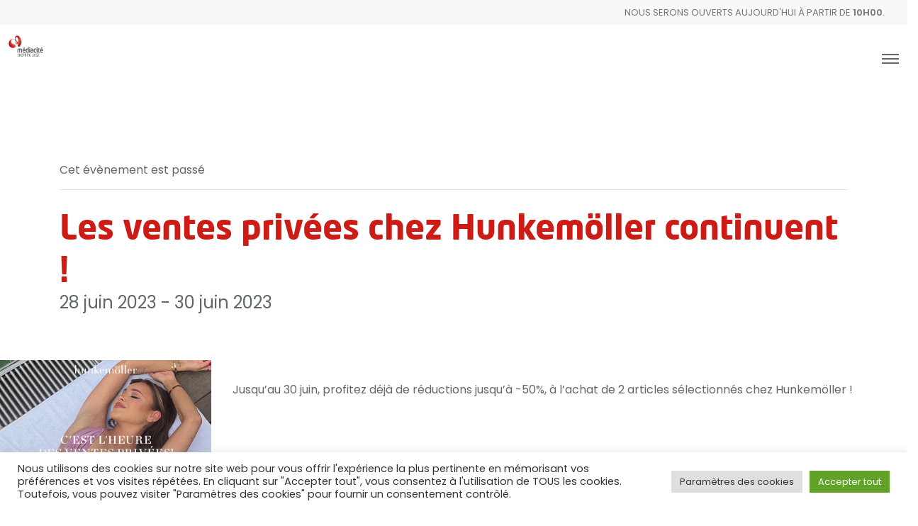

--- FILE ---
content_type: text/html; charset=UTF-8
request_url: https://mediacite.be/event/les-ventes-privees-chez-hunkemoller-continuent/
body_size: 47414
content:
<!doctype html> 
<html class="no-js" lang="fr-FR"> 
<head>
<meta charset="UTF-8">
<link rel="preload" href="https://mediacite.be/wp-content/cache/fvm/min/1757454343-css99f6280b7b525c41bca1372bfbac8a5d6651439fbd8641685e265d7340cdf.css" as="style" media="all" /> 
<link rel="preload" href="https://mediacite.be/wp-content/cache/fvm/min/1757454343-css17e1a164e76392c13ca9daeed17985f7f2b8065e3addcf1a94fe3a2334ff0.css" as="style" media="all" /> 
<link rel="preload" href="https://mediacite.be/wp-content/cache/fvm/min/1757454343-css8b298817a1419fa3c28427d0d72853a4b33a177b5996f9b8cce931efc23a1.css" as="style" media="all" /> 
<link rel="preload" href="https://mediacite.be/wp-content/cache/fvm/min/1757454343-cssf6bff57506622946a20cd21b08b78b76e73a227ac80498176eb906a8c8137.css" as="style" media="all" /> 
<link rel="preload" href="https://mediacite.be/wp-content/cache/fvm/min/1757454343-css748c6079e85cb9c01e9c918b31a062f871a74d63018b6456470b2347b3a88.css" as="style" media="all" /> 
<link rel="preload" href="https://mediacite.be/wp-content/cache/fvm/min/1757454343-css491c51030042c89d78c29cdfe6372a08849571776a57cf58b250ebddf67f5.css" as="style" media="all" /> 
<link rel="preload" href="https://mediacite.be/wp-content/cache/fvm/min/1757454343-css4a41c95a1cc4d9635e97336014492931b00317274393b6163f65770b2f325.css" as="style" media="all" /> 
<link rel="preload" href="https://mediacite.be/wp-content/cache/fvm/min/1757454343-cssf220a7e527509c329809794df764f18fb2a4f3bd94bd72f997c70e93995fc.css" as="style" media="all" /> 
<link rel="preload" href="https://mediacite.be/wp-content/cache/fvm/min/1757454343-css62b39bb9e2239652b1ddd97a38125db9c5debfa94f272cb2230e230747e7c.css" as="style" media="all" /> 
<link rel="preload" href="https://mediacite.be/wp-content/cache/fvm/min/1757454343-cssf6f41bd9aa28827ad7fcc638097677332e18eb422ab2d5a39fe4a35b67e5b.css" as="style" media="all" /> 
<link rel="preload" href="https://mediacite.be/wp-content/cache/fvm/min/1757454343-css0d3d893eb7079043327cdfe584a8213275ee958fb54dc3e13ad76a1348b39.css" as="style" media="all" /> 
<link rel="preload" href="https://mediacite.be/wp-content/cache/fvm/min/1757454343-cssa55d3c5d8340c07c36c62272922bc70f8212d6d69a768d4f2ed0f70c44be8.css" as="style" media="all" /> 
<link rel="preload" href="https://mediacite.be/wp-content/cache/fvm/min/1757454343-cssd69b8c457c0e92eb27617cd959b9422f7d57a7905bba121c706f0249ac5b5.css" as="style" media="all" /> 
<link rel="preload" href="https://mediacite.be/wp-content/cache/fvm/min/1757454343-css92741ce5b351b6d3dcfd56fe7554c45e8a26336d21e17bc64c251269c5977.css" as="style" media="all" /> 
<link rel="preload" href="https://mediacite.be/wp-content/cache/fvm/min/1757454343-css44e86d0b3d6b80163f6ef171623e91fd1ace0c2c2c40f10b00ae2b29c9c56.css" as="style" media="all" /> 
<link rel="preload" href="https://mediacite.be/wp-content/cache/fvm/min/1757454343-cssda55402a5be3e04fa103fbfdda3fc87759cb25713e78fb356eaf351228d96.css" as="style" media="all" /> 
<link rel="preload" href="https://mediacite.be/wp-content/cache/fvm/min/1757454343-css665bf290fce8e8bc40997e019480220f40e9cd202c2ba2c1ff2265effc646.css" as="style" media="all" /> 
<link rel="preload" href="https://mediacite.be/wp-content/cache/fvm/min/1757454343-css47a8fb1eb8c9e93b0edb3dd30d48dd715c81d486ee2f839d6bf5b1a1045ce.css" as="style" media="all" /> 
<link rel="preload" href="https://mediacite.be/wp-content/cache/fvm/min/1757454343-css7b48663dfff8bfdd3f2a8b1c849d98fb08a1d311225d075e8d1374e70b664.css" as="style" media="all" /> 
<link rel="preload" href="https://mediacite.be/wp-content/cache/fvm/min/1757454343-css1c34d198aa2f90bc21947702267c0c74056b4601bcec011f6f48ee543d6a5.css" as="style" media="all" /> 
<link rel="preload" href="https://mediacite.be/wp-content/cache/fvm/min/1757454343-cssadcb1eb42e12e3b67a69da44b5bc0a7b812443f83290012f01582cb7add26.css" as="style" media="all" /> 
<link rel="preload" href="https://mediacite.be/wp-content/cache/fvm/min/1757454343-cssc0634e2dfeda7d84be3201a0ee85e801e86626b74a7063f7749dfc6d12b9b.css" as="style" media="all" /> 
<link rel="preload" href="https://mediacite.be/wp-content/cache/fvm/min/1757454343-css781c6c99d24ce211d810d8b0e28999745d8718a8ca46383b92d844f7c045f.css" as="style" media="all" /> 
<link rel="preload" href="https://mediacite.be/wp-content/cache/fvm/min/1757454343-css9935d192258798d8c8b136cf7380d514a9fbb443ea786dec4b0d162b4e09f.css" as="style" media="all" /> 
<link rel="preload" href="https://mediacite.be/wp-content/cache/fvm/min/1757454343-cssd41c6dd0f24b22c379269cd228cfd673f043fcc4e436309141720e93824b2.css" as="style" media="all" /> 
<link rel="preload" href="https://mediacite.be/wp-content/cache/fvm/min/1757454343-css6e1b35b319303a99064ea796fbcc776aa386d9d8414bdf8bfa864c64d191a.css" as="style" media="all" />
<script data-cfasync="false">if(navigator.userAgent.match(/MSIE|Internet Explorer/i)||navigator.userAgent.match(/Trident\/7\..*?rv:11/i)){var href=document.location.href;if(!href.match(/[?&]iebrowser/)){if(href.indexOf("?")==-1){if(href.indexOf("#")==-1){document.location.href=href+"?iebrowser=1"}else{document.location.href=href.replace("#","?iebrowser=1#")}}else{if(href.indexOf("#")==-1){document.location.href=href+"&iebrowser=1"}else{document.location.href=href.replace("#","&iebrowser=1#")}}}}</script>
<script data-cfasync="false">class FVMLoader{constructor(e){this.triggerEvents=e,this.eventOptions={passive:!0},this.userEventListener=this.triggerListener.bind(this),this.delayedScripts={normal:[],async:[],defer:[]},this.allJQueries=[]}_addUserInteractionListener(e){this.triggerEvents.forEach(t=>window.addEventListener(t,e.userEventListener,e.eventOptions))}_removeUserInteractionListener(e){this.triggerEvents.forEach(t=>window.removeEventListener(t,e.userEventListener,e.eventOptions))}triggerListener(){this._removeUserInteractionListener(this),"loading"===document.readyState?document.addEventListener("DOMContentLoaded",this._loadEverythingNow.bind(this)):this._loadEverythingNow()}async _loadEverythingNow(){this._runAllDelayedCSS(),this._delayEventListeners(),this._delayJQueryReady(this),this._handleDocumentWrite(),this._registerAllDelayedScripts(),await this._loadScriptsFromList(this.delayedScripts.normal),await this._loadScriptsFromList(this.delayedScripts.defer),await this._loadScriptsFromList(this.delayedScripts.async),await this._triggerDOMContentLoaded(),await this._triggerWindowLoad(),window.dispatchEvent(new Event("wpr-allScriptsLoaded"))}_registerAllDelayedScripts(){document.querySelectorAll("script[type=fvmdelay]").forEach(e=>{e.hasAttribute("src")?e.hasAttribute("async")&&!1!==e.async?this.delayedScripts.async.push(e):e.hasAttribute("defer")&&!1!==e.defer||"module"===e.getAttribute("data-type")?this.delayedScripts.defer.push(e):this.delayedScripts.normal.push(e):this.delayedScripts.normal.push(e)})}_runAllDelayedCSS(){document.querySelectorAll("link[rel=fvmdelay]").forEach(e=>{e.setAttribute("rel","stylesheet")})}async _transformScript(e){return await this._requestAnimFrame(),new Promise(t=>{const n=document.createElement("script");let r;[...e.attributes].forEach(e=>{let t=e.nodeName;"type"!==t&&("data-type"===t&&(t="type",r=e.nodeValue),n.setAttribute(t,e.nodeValue))}),e.hasAttribute("src")?(n.addEventListener("load",t),n.addEventListener("error",t)):(n.text=e.text,t()),e.parentNode.replaceChild(n,e)})}async _loadScriptsFromList(e){const t=e.shift();return t?(await this._transformScript(t),this._loadScriptsFromList(e)):Promise.resolve()}_delayEventListeners(){let e={};function t(t,n){!function(t){function n(n){return e[t].eventsToRewrite.indexOf(n)>=0?"wpr-"+n:n}e[t]||(e[t]={originalFunctions:{add:t.addEventListener,remove:t.removeEventListener},eventsToRewrite:[]},t.addEventListener=function(){arguments[0]=n(arguments[0]),e[t].originalFunctions.add.apply(t,arguments)},t.removeEventListener=function(){arguments[0]=n(arguments[0]),e[t].originalFunctions.remove.apply(t,arguments)})}(t),e[t].eventsToRewrite.push(n)}function n(e,t){let n=e[t];Object.defineProperty(e,t,{get:()=>n||function(){},set(r){e["wpr"+t]=n=r}})}t(document,"DOMContentLoaded"),t(window,"DOMContentLoaded"),t(window,"load"),t(window,"pageshow"),t(document,"readystatechange"),n(document,"onreadystatechange"),n(window,"onload"),n(window,"onpageshow")}_delayJQueryReady(e){let t=window.jQuery;Object.defineProperty(window,"jQuery",{get:()=>t,set(n){if(n&&n.fn&&!e.allJQueries.includes(n)){n.fn.ready=n.fn.init.prototype.ready=function(t){e.domReadyFired?t.bind(document)(n):document.addEventListener("DOMContentLoaded2",()=>t.bind(document)(n))};const t=n.fn.on;n.fn.on=n.fn.init.prototype.on=function(){if(this[0]===window){function e(e){return e.split(" ").map(e=>"load"===e||0===e.indexOf("load.")?"wpr-jquery-load":e).join(" ")}"string"==typeof arguments[0]||arguments[0]instanceof String?arguments[0]=e(arguments[0]):"object"==typeof arguments[0]&&Object.keys(arguments[0]).forEach(t=>{delete Object.assign(arguments[0],{[e(t)]:arguments[0][t]})[t]})}return t.apply(this,arguments),this},e.allJQueries.push(n)}t=n}})}async _triggerDOMContentLoaded(){this.domReadyFired=!0,await this._requestAnimFrame(),document.dispatchEvent(new Event("DOMContentLoaded2")),await this._requestAnimFrame(),window.dispatchEvent(new Event("DOMContentLoaded2")),await this._requestAnimFrame(),document.dispatchEvent(new Event("wpr-readystatechange")),await this._requestAnimFrame(),document.wpronreadystatechange&&document.wpronreadystatechange()}async _triggerWindowLoad(){await this._requestAnimFrame(),window.dispatchEvent(new Event("wpr-load")),await this._requestAnimFrame(),window.wpronload&&window.wpronload(),await this._requestAnimFrame(),this.allJQueries.forEach(e=>e(window).trigger("wpr-jquery-load")),window.dispatchEvent(new Event("wpr-pageshow")),await this._requestAnimFrame(),window.wpronpageshow&&window.wpronpageshow()}_handleDocumentWrite(){const e=new Map;document.write=document.writeln=function(t){const n=document.currentScript,r=document.createRange(),i=n.parentElement;let a=e.get(n);void 0===a&&(a=n.nextSibling,e.set(n,a));const s=document.createDocumentFragment();r.setStart(s,0),s.appendChild(r.createContextualFragment(t)),i.insertBefore(s,a)}}async _requestAnimFrame(){return new Promise(e=>requestAnimationFrame(e))}static run(){const e=new FVMLoader(["keydown","mousemove","touchmove","touchstart","touchend","wheel"]);e._addUserInteractionListener(e)}}FVMLoader.run();</script>
<meta name='robots' content='index, follow, max-image-preview:large, max-snippet:-1, max-video-preview:-1' /><title>Les ventes privées chez Hunkemöller continuent ! - Médiacité</title>
<link rel="canonical" href="https://mediacite.be/event/les-ventes-privees-chez-hunkemoller-continuent/" />
<meta property="og:locale" content="fr_FR" />
<meta property="og:type" content="article" />
<meta property="og:title" content="Les ventes privées chez Hunkemöller continuent ! - Médiacité" />
<meta property="og:url" content="https://mediacite.be/event/les-ventes-privees-chez-hunkemoller-continuent/" />
<meta property="og:site_name" content="Médiacité" />
<meta property="article:publisher" content="https://www.facebook.com/mediaciteliege" />
<meta property="article:modified_time" content="2023-06-29T12:47:25+00:00" />
<meta property="og:image" content="https://mediacite.be/wp-content/uploads/2023/06/Visual-Pre-sale-BEFR-650-x-650-bon.png" />
<meta property="og:image:width" content="560" />
<meta property="og:image:height" content="560" />
<meta property="og:image:type" content="image/png" />
<meta name="twitter:card" content="summary_large_image" />
<meta name="twitter:label1" content="Durée de lecture estimée" />
<meta name="twitter:data1" content="1 minute" />
<script type="application/ld+json" class="yoast-schema-graph">{"@context":"https://schema.org","@graph":[{"@type":"WebPage","@id":"https://mediacite.be/event/les-ventes-privees-chez-hunkemoller-continuent/","url":"https://mediacite.be/event/les-ventes-privees-chez-hunkemoller-continuent/","name":"Les ventes privées chez Hunkemöller continuent ! - Médiacité","isPartOf":{"@id":"https://mediacite.be/#website"},"primaryImageOfPage":{"@id":"https://mediacite.be/event/les-ventes-privees-chez-hunkemoller-continuent/#primaryimage"},"image":{"@id":"https://mediacite.be/event/les-ventes-privees-chez-hunkemoller-continuent/#primaryimage"},"thumbnailUrl":"https://mediacite.be/wp-content/uploads/2023/06/Visual-Pre-sale-BEFR-650-x-650-bon.png","datePublished":"2023-06-29T08:55:51+00:00","dateModified":"2023-06-29T12:47:25+00:00","breadcrumb":{"@id":"https://mediacite.be/event/les-ventes-privees-chez-hunkemoller-continuent/#breadcrumb"},"inLanguage":"fr-FR","potentialAction":[{"@type":"ReadAction","target":["https://mediacite.be/event/les-ventes-privees-chez-hunkemoller-continuent/"]}]},{"@type":"ImageObject","inLanguage":"fr-FR","@id":"https://mediacite.be/event/les-ventes-privees-chez-hunkemoller-continuent/#primaryimage","url":"https://mediacite.be/wp-content/uploads/2023/06/Visual-Pre-sale-BEFR-650-x-650-bon.png","contentUrl":"https://mediacite.be/wp-content/uploads/2023/06/Visual-Pre-sale-BEFR-650-x-650-bon.png","width":560,"height":560},{"@type":"BreadcrumbList","@id":"https://mediacite.be/event/les-ventes-privees-chez-hunkemoller-continuent/#breadcrumb","itemListElement":[{"@type":"ListItem","position":1,"name":"Accueil","item":"https://mediacite.be/"},{"@type":"ListItem","position":2,"name":"Évènements","item":"https://mediacite.be/events/"},{"@type":"ListItem","position":3,"name":"Les ventes privées chez Hunkemöller continuent !"}]},{"@type":"WebSite","@id":"https://mediacite.be/#website","url":"https://mediacite.be/","name":"Médiacité","description":"124 boutiques et une patinoire en plein centre de Liège","potentialAction":[{"@type":"SearchAction","target":{"@type":"EntryPoint","urlTemplate":"https://mediacite.be/?s={search_term_string}"},"query-input":"required name=search_term_string"}],"inLanguage":"fr-FR"},{"@type":"Event","name":"Les ventes privées chez Hunkemöller continuent !","description":"","image":{"@id":"https://mediacite.be/event/les-ventes-privees-chez-hunkemoller-continuent/#primaryimage"},"url":"https://mediacite.be/event/les-ventes-privees-chez-hunkemoller-continuent/","eventAttendanceMode":"https://schema.org/OfflineEventAttendanceMode","eventStatus":"https://schema.org/EventScheduled","startDate":"2023-06-28T00:00:00+02:00","endDate":"2023-06-30T23:59:59+02:00","@id":"https://mediacite.be/event/les-ventes-privees-chez-hunkemoller-continuent/#event","mainEntityOfPage":{"@id":"https://mediacite.be/event/les-ventes-privees-chez-hunkemoller-continuent/"}}]}</script>
<link rel="alternate" type="application/rss+xml" title="Médiacité &raquo; Flux" href="https://mediacite.be/feed/" />
<link rel="alternate" type="application/rss+xml" title="Médiacité &raquo; Flux des commentaires" href="https://mediacite.be/comments/feed/" />
<link rel="alternate" type="text/calendar" title="Médiacité &raquo; Flux iCal" href="https://mediacite.be/events/?ical=1" />
<meta name="viewport" content="width=device-width, initial-scale=1, maximum-scale=1, user-scalable=no">
<meta name="application-name" content="Médiacité">
<meta name="tec-api-version" content="v1">
<meta name="tec-api-origin" content="https://mediacite.be"> 
<link rel='stylesheet' id='tribe-events-views-v2-bootstrap-datepicker-styles-css' href='https://mediacite.be/wp-content/cache/fvm/min/1757454343-css99f6280b7b525c41bca1372bfbac8a5d6651439fbd8641685e265d7340cdf.css' media='all' /> 
<link rel='stylesheet' id='tec-variables-skeleton-css' href='https://mediacite.be/wp-content/cache/fvm/min/1757454343-css17e1a164e76392c13ca9daeed17985f7f2b8065e3addcf1a94fe3a2334ff0.css' media='all' /> 
<link rel='stylesheet' id='tribe-common-skeleton-style-css' href='https://mediacite.be/wp-content/cache/fvm/min/1757454343-css8b298817a1419fa3c28427d0d72853a4b33a177b5996f9b8cce931efc23a1.css' media='all' /> 
<link rel='stylesheet' id='tribe-tooltipster-css-css' href='https://mediacite.be/wp-content/cache/fvm/min/1757454343-cssf6bff57506622946a20cd21b08b78b76e73a227ac80498176eb906a8c8137.css' media='all' /> 
<link rel='stylesheet' id='tribe-events-views-v2-skeleton-css' href='https://mediacite.be/wp-content/cache/fvm/min/1757454343-css748c6079e85cb9c01e9c918b31a062f871a74d63018b6456470b2347b3a88.css' media='all' /> 
<link rel='stylesheet' id='tec-variables-full-css' href='https://mediacite.be/wp-content/cache/fvm/min/1757454343-css491c51030042c89d78c29cdfe6372a08849571776a57cf58b250ebddf67f5.css' media='all' /> 
<link rel='stylesheet' id='tribe-common-full-style-css' href='https://mediacite.be/wp-content/cache/fvm/min/1757454343-css4a41c95a1cc4d9635e97336014492931b00317274393b6163f65770b2f325.css' media='all' /> 
<link rel='stylesheet' id='tribe-events-views-v2-full-css' href='https://mediacite.be/wp-content/cache/fvm/min/1757454343-cssf220a7e527509c329809794df764f18fb2a4f3bd94bd72f997c70e93995fc.css' media='all' /> 
<style id='wp-img-auto-sizes-contain-inline-css' media="all">img:is([sizes=auto i],[sizes^="auto," i]){contain-intrinsic-size:3000px 1500px}</style> 
<link rel='stylesheet' id='sbi_styles-css' href='https://mediacite.be/wp-content/cache/fvm/min/1757454343-css62b39bb9e2239652b1ddd97a38125db9c5debfa94f272cb2230e230747e7c.css' media='all' /> 
<link rel='stylesheet' id='tribe-events-v2-single-skeleton-css' href='https://mediacite.be/wp-content/cache/fvm/min/1757454343-cssf6f41bd9aa28827ad7fcc638097677332e18eb422ab2d5a39fe4a35b67e5b.css' media='all' /> 
<link rel='stylesheet' id='tribe-events-v2-single-skeleton-full-css' href='https://mediacite.be/wp-content/cache/fvm/min/1757454343-css0d3d893eb7079043327cdfe584a8213275ee958fb54dc3e13ad76a1348b39.css' media='all' /> 
<link rel='stylesheet' id='wp-block-library-css' href='https://mediacite.be/wp-content/cache/fvm/min/1757454343-cssa55d3c5d8340c07c36c62272922bc70f8212d6d69a768d4f2ed0f70c44be8.css' media='all' /> 
<style id='global-styles-inline-css' media="all">:root{--wp--preset--aspect-ratio--square:1;--wp--preset--aspect-ratio--4-3:4/3;--wp--preset--aspect-ratio--3-4:3/4;--wp--preset--aspect-ratio--3-2:3/2;--wp--preset--aspect-ratio--2-3:2/3;--wp--preset--aspect-ratio--16-9:16/9;--wp--preset--aspect-ratio--9-16:9/16;--wp--preset--color--black:#000000;--wp--preset--color--cyan-bluish-gray:#abb8c3;--wp--preset--color--white:#ffffff;--wp--preset--color--pale-pink:#f78da7;--wp--preset--color--vivid-red:#cf2e2e;--wp--preset--color--luminous-vivid-orange:#ff6900;--wp--preset--color--luminous-vivid-amber:#fcb900;--wp--preset--color--light-green-cyan:#7bdcb5;--wp--preset--color--vivid-green-cyan:#00d084;--wp--preset--color--pale-cyan-blue:#8ed1fc;--wp--preset--color--vivid-cyan-blue:#0693e3;--wp--preset--color--vivid-purple:#9b51e0;--wp--preset--color--primary-1:#e9322b;--wp--preset--color--primary-2:#cc1c15;--wp--preset--color--primary-3:#62676b;--wp--preset--color--primary-4:#ebebeb;--wp--preset--color--primary-5:#090078;--wp--preset--color--primary-6:#AFB8BD;--wp--preset--color--green:#6ECA09;--wp--preset--color--red:#D0021B;--wp--preset--color--orange:#FAB901;--wp--preset--color--aqua:#28d2dc;--wp--preset--color--blue:#71CCF6;--wp--preset--color--purple:#7639e2;--wp--preset--color--grey:#ECEFF4;--wp--preset--color--dark-grey:#1D2024;--wp--preset--color--light-grey:#F6F7FA;--wp--preset--gradient--vivid-cyan-blue-to-vivid-purple:linear-gradient(135deg,rgb(6,147,227) 0%,rgb(155,81,224) 100%);--wp--preset--gradient--light-green-cyan-to-vivid-green-cyan:linear-gradient(135deg,rgb(122,220,180) 0%,rgb(0,208,130) 100%);--wp--preset--gradient--luminous-vivid-amber-to-luminous-vivid-orange:linear-gradient(135deg,rgb(252,185,0) 0%,rgb(255,105,0) 100%);--wp--preset--gradient--luminous-vivid-orange-to-vivid-red:linear-gradient(135deg,rgb(255,105,0) 0%,rgb(207,46,46) 100%);--wp--preset--gradient--very-light-gray-to-cyan-bluish-gray:linear-gradient(135deg,rgb(238,238,238) 0%,rgb(169,184,195) 100%);--wp--preset--gradient--cool-to-warm-spectrum:linear-gradient(135deg,rgb(74,234,220) 0%,rgb(151,120,209) 20%,rgb(207,42,186) 40%,rgb(238,44,130) 60%,rgb(251,105,98) 80%,rgb(254,248,76) 100%);--wp--preset--gradient--blush-light-purple:linear-gradient(135deg,rgb(255,206,236) 0%,rgb(152,150,240) 100%);--wp--preset--gradient--blush-bordeaux:linear-gradient(135deg,rgb(254,205,165) 0%,rgb(254,45,45) 50%,rgb(107,0,62) 100%);--wp--preset--gradient--luminous-dusk:linear-gradient(135deg,rgb(255,203,112) 0%,rgb(199,81,192) 50%,rgb(65,88,208) 100%);--wp--preset--gradient--pale-ocean:linear-gradient(135deg,rgb(255,245,203) 0%,rgb(182,227,212) 50%,rgb(51,167,181) 100%);--wp--preset--gradient--electric-grass:linear-gradient(135deg,rgb(202,248,128) 0%,rgb(113,206,126) 100%);--wp--preset--gradient--midnight:linear-gradient(135deg,rgb(2,3,129) 0%,rgb(40,116,252) 100%);--wp--preset--font-size--small:13px;--wp--preset--font-size--medium:20px;--wp--preset--font-size--large:36px;--wp--preset--font-size--x-large:42px;--wp--preset--spacing--20:0.44rem;--wp--preset--spacing--30:0.67rem;--wp--preset--spacing--40:1rem;--wp--preset--spacing--50:1.5rem;--wp--preset--spacing--60:2.25rem;--wp--preset--spacing--70:3.38rem;--wp--preset--spacing--80:5.06rem;--wp--preset--shadow--natural:6px 6px 9px rgba(0, 0, 0, 0.2);--wp--preset--shadow--deep:12px 12px 50px rgba(0, 0, 0, 0.4);--wp--preset--shadow--sharp:6px 6px 0px rgba(0, 0, 0, 0.2);--wp--preset--shadow--outlined:6px 6px 0px -3px rgb(255, 255, 255), 6px 6px rgb(0, 0, 0);--wp--preset--shadow--crisp:6px 6px 0px rgb(0, 0, 0)}:where(.is-layout-flex){gap:.5em}:where(.is-layout-grid){gap:.5em}body .is-layout-flex{display:flex}.is-layout-flex{flex-wrap:wrap;align-items:center}.is-layout-flex>:is(*,div){margin:0}body .is-layout-grid{display:grid}.is-layout-grid>:is(*,div){margin:0}:where(.wp-block-columns.is-layout-flex){gap:2em}:where(.wp-block-columns.is-layout-grid){gap:2em}:where(.wp-block-post-template.is-layout-flex){gap:1.25em}:where(.wp-block-post-template.is-layout-grid){gap:1.25em}.has-black-color{color:var(--wp--preset--color--black)!important}.has-cyan-bluish-gray-color{color:var(--wp--preset--color--cyan-bluish-gray)!important}.has-white-color{color:var(--wp--preset--color--white)!important}.has-pale-pink-color{color:var(--wp--preset--color--pale-pink)!important}.has-vivid-red-color{color:var(--wp--preset--color--vivid-red)!important}.has-luminous-vivid-orange-color{color:var(--wp--preset--color--luminous-vivid-orange)!important}.has-luminous-vivid-amber-color{color:var(--wp--preset--color--luminous-vivid-amber)!important}.has-light-green-cyan-color{color:var(--wp--preset--color--light-green-cyan)!important}.has-vivid-green-cyan-color{color:var(--wp--preset--color--vivid-green-cyan)!important}.has-pale-cyan-blue-color{color:var(--wp--preset--color--pale-cyan-blue)!important}.has-vivid-cyan-blue-color{color:var(--wp--preset--color--vivid-cyan-blue)!important}.has-vivid-purple-color{color:var(--wp--preset--color--vivid-purple)!important}.has-black-background-color{background-color:var(--wp--preset--color--black)!important}.has-cyan-bluish-gray-background-color{background-color:var(--wp--preset--color--cyan-bluish-gray)!important}.has-white-background-color{background-color:var(--wp--preset--color--white)!important}.has-pale-pink-background-color{background-color:var(--wp--preset--color--pale-pink)!important}.has-vivid-red-background-color{background-color:var(--wp--preset--color--vivid-red)!important}.has-luminous-vivid-orange-background-color{background-color:var(--wp--preset--color--luminous-vivid-orange)!important}.has-luminous-vivid-amber-background-color{background-color:var(--wp--preset--color--luminous-vivid-amber)!important}.has-light-green-cyan-background-color{background-color:var(--wp--preset--color--light-green-cyan)!important}.has-vivid-green-cyan-background-color{background-color:var(--wp--preset--color--vivid-green-cyan)!important}.has-pale-cyan-blue-background-color{background-color:var(--wp--preset--color--pale-cyan-blue)!important}.has-vivid-cyan-blue-background-color{background-color:var(--wp--preset--color--vivid-cyan-blue)!important}.has-vivid-purple-background-color{background-color:var(--wp--preset--color--vivid-purple)!important}.has-black-border-color{border-color:var(--wp--preset--color--black)!important}.has-cyan-bluish-gray-border-color{border-color:var(--wp--preset--color--cyan-bluish-gray)!important}.has-white-border-color{border-color:var(--wp--preset--color--white)!important}.has-pale-pink-border-color{border-color:var(--wp--preset--color--pale-pink)!important}.has-vivid-red-border-color{border-color:var(--wp--preset--color--vivid-red)!important}.has-luminous-vivid-orange-border-color{border-color:var(--wp--preset--color--luminous-vivid-orange)!important}.has-luminous-vivid-amber-border-color{border-color:var(--wp--preset--color--luminous-vivid-amber)!important}.has-light-green-cyan-border-color{border-color:var(--wp--preset--color--light-green-cyan)!important}.has-vivid-green-cyan-border-color{border-color:var(--wp--preset--color--vivid-green-cyan)!important}.has-pale-cyan-blue-border-color{border-color:var(--wp--preset--color--pale-cyan-blue)!important}.has-vivid-cyan-blue-border-color{border-color:var(--wp--preset--color--vivid-cyan-blue)!important}.has-vivid-purple-border-color{border-color:var(--wp--preset--color--vivid-purple)!important}.has-vivid-cyan-blue-to-vivid-purple-gradient-background{background:var(--wp--preset--gradient--vivid-cyan-blue-to-vivid-purple)!important}.has-light-green-cyan-to-vivid-green-cyan-gradient-background{background:var(--wp--preset--gradient--light-green-cyan-to-vivid-green-cyan)!important}.has-luminous-vivid-amber-to-luminous-vivid-orange-gradient-background{background:var(--wp--preset--gradient--luminous-vivid-amber-to-luminous-vivid-orange)!important}.has-luminous-vivid-orange-to-vivid-red-gradient-background{background:var(--wp--preset--gradient--luminous-vivid-orange-to-vivid-red)!important}.has-very-light-gray-to-cyan-bluish-gray-gradient-background{background:var(--wp--preset--gradient--very-light-gray-to-cyan-bluish-gray)!important}.has-cool-to-warm-spectrum-gradient-background{background:var(--wp--preset--gradient--cool-to-warm-spectrum)!important}.has-blush-light-purple-gradient-background{background:var(--wp--preset--gradient--blush-light-purple)!important}.has-blush-bordeaux-gradient-background{background:var(--wp--preset--gradient--blush-bordeaux)!important}.has-luminous-dusk-gradient-background{background:var(--wp--preset--gradient--luminous-dusk)!important}.has-pale-ocean-gradient-background{background:var(--wp--preset--gradient--pale-ocean)!important}.has-electric-grass-gradient-background{background:var(--wp--preset--gradient--electric-grass)!important}.has-midnight-gradient-background{background:var(--wp--preset--gradient--midnight)!important}.has-small-font-size{font-size:var(--wp--preset--font-size--small)!important}.has-medium-font-size{font-size:var(--wp--preset--font-size--medium)!important}.has-large-font-size{font-size:var(--wp--preset--font-size--large)!important}.has-x-large-font-size{font-size:var(--wp--preset--font-size--x-large)!important}</style> 
<style id='classic-theme-styles-inline-css' media="all">/*! This file is auto-generated */ .wp-block-button__link{color:#fff;background-color:#32373c;border-radius:9999px;box-shadow:none;text-decoration:none;padding:calc(.667em + 2px) calc(1.333em + 2px);font-size:1.125em}.wp-block-file__button{background:#32373c;color:#fff;text-decoration:none}</style> 
<link rel='stylesheet' id='cookie-law-info-css' href='https://mediacite.be/wp-content/cache/fvm/min/1757454343-cssd69b8c457c0e92eb27617cd959b9422f7d57a7905bba121c706f0249ac5b5.css' media='all' /> 
<link rel='stylesheet' id='cookie-law-info-gdpr-css' href='https://mediacite.be/wp-content/cache/fvm/min/1757454343-css92741ce5b351b6d3dcfd56fe7554c45e8a26336d21e17bc64c251269c5977.css' media='all' /> 
<link rel='stylesheet' id='impeka-ext-css-custom-fonts-css' href='https://mediacite.be/wp-content/cache/fvm/min/1757454343-css44e86d0b3d6b80163f6ef171623e91fd1ace0c2c2c40f10b00ae2b29c9c56.css' media='all' /> 
<link rel='stylesheet' id='open_wp_css-css' href='https://mediacite.be/wp-content/cache/fvm/min/1757454343-cssda55402a5be3e04fa103fbfdda3fc87759cb25713e78fb356eaf351228d96.css' media='all' /> 
<link rel='stylesheet' id='font-awesome-css' href='https://mediacite.be/wp-content/cache/fvm/min/1757454343-css665bf290fce8e8bc40997e019480220f40e9cd202c2ba2c1ff2265effc646.css' media='all' /> 
<link rel='stylesheet' id='font-awesome-v4-shims-css' href='https://mediacite.be/wp-content/cache/fvm/min/1757454343-css47a8fb1eb8c9e93b0edb3dd30d48dd715c81d486ee2f839d6bf5b1a1045ce.css' media='all' /> 
<link rel='stylesheet' id='impeka-theme-style-css' href='https://mediacite.be/wp-content/cache/fvm/min/1757454343-css7b48663dfff8bfdd3f2a8b1c849d98fb08a1d311225d075e8d1374e70b664.css' media='all' /> 
<style id='impeka-theme-style-inline-css' media="all">.grve-wpb-1651746567519{margin-bottom:0px!important}@media only screen and (max-width:1200px){.grve-wpb-1651746567519{margin-bottom:30px!important}}@media only screen and (max-width:767px){.grve-wpb-1651746567519{margin-bottom:0px!important}}#grve-content:not(.grve-right-sidebar):not(.grve-left-sidebar) .grve-container{max-width:1400px}#grve-theme-content{background-color:#fff}@media only screen and (max-width:767px){.grve-navigation-bar.grve-layout-2{background-color:#fff}}a,.grve-link-default a,.grve-menu-element .grve-arrow,.grve-link-default .grve-menu-element .grve-arrow{color:#e9322b}a:hover,.grve-menu-element .grve-arrow:hover{color:#000}#grve-theme-wrapper .grve-link-hover-default a:hover{color:#000}body,.grve-text-content,.grve-text-content a,#grve-content form,#grve-content form p,#grve-content form div,#grve-content form span:not(.grve-heading-color),.mfp-content form div table,.grve-content-slider{color:#62676b}#grve-content .widget .grve-widget-title{color:#cc1c15}.widget{color:#62676b}.widget a:not(.grve-outline):not(.grve-btn){color:#62676b}h1,h2,h3,h4,h5,h6,.grve-heading-color,.grve-heading-hover-color:hover,p.grve-dropcap:first-letter,.grve-content-slider .grve-title{color:#cc1c15}.grve-svg-heading-color{fill:#cc1c15}#grve-main-content .grve-main-content-wrapper,#grve-sidebar{padding-top:90px;padding-bottom:90px}@media only screen and (max-width:1200px){#grve-main-content .grve-main-content-wrapper,#grve-sidebar{padding-top:72px;padding-bottom:72px}}@media only screen and (max-width:768px){#grve-main-content .grve-main-content-wrapper,#grve-sidebar{padding-top:54px;padding-bottom:54px}}.compose-mode .vc_element .grve-row{margin-top:30px}.compose-mode .vc_element.vc_vc_column{display:flex;flex-direction:row;flex-wrap:wrap}.compose-mode .vc_vc_column .wpb_column{width:100%!important;margin-bottom:30px;border:1px dashed rgba(125,125,125,.4)}.compose-mode .vc_controls>.vc_controls-out-tl{left:15px}.compose-mode .vc_controls>.vc_controls-bc{bottom:15px}.compose-mode .vc_welcome .vc_buttons{margin-top:60px}.compose-mode .vc_controls>div{z-index:9}.compose-mode .grve-image img,.compose-mode .grve-bg-image{opacity:1}.compose-mode #grve-theme-wrapper .grve-section.grve-fullwidth-background,.compose-mode #grve-theme-wrapper .grve-section.grve-fullwidth-element{visibility:visible}.compose-mode .grve-animated-item{opacity:1;visibility:visible}.compose-mode .grve-isotope-item-inner{opacity:1!important;transform:none!important}.compose-mode #grve-theme-wrapper .grve-isotope .grve-isotope-container{visibility:visible}.compose-mode .grve-clipping-animation,.compose-mode .grve-clipping-animation .grve-clipping-content,.compose-mode .grve-appear-animation{visibility:visible;opacity:1}.elementor-editor-active .grve-animated-item{opacity:1;visibility:visible}.elementor-editor-active .grve-bg-image{opacity:1}.elementor-editor-active .grve-isotope-item-inner{opacity:1!important;transform:none!important}.elementor-editor-active .grve-isotope .grve-isotope-container{visibility:visible}.elementor-editor-active .grve-clipping-animation,.elementor-editor-active .grve-clipping-animation .grve-clipping-content,.elementor-editor-active .grve-appear-animation{visibility:visible;opacity:1}.elementor-editor-active #grve-header{z-index:10;pointer-events:none}.elementor-editor-active #grve-theme-content,.elementor-editor-active #grve-content,.elementor-editor-active .grve-single-wrapper{z-index:auto}.elementor-editor-active .elementor-edit-area .elementor-section:hover:first-child{z-index:100}.elementor-editor-active #grve-frames{display:none}.elementor-editor-active.grve-framed{margin:0}body,.grve-body-text,.grve-header-text-element .grve-item{font-size:16px;font-family:Poppins;font-weight:400;line-height:24px;letter-spacing:0}#grve-header .grve-logo.grve-logo-text a,#grve-offcanvas-area .grve-offcanvas-logo.grve-logo-text a{font-family:NeoTech-Medium;font-weight:500;font-style:normal;font-size:36px;text-transform:none;letter-spacing:0}#grve-header .grve-logo.grve-logo-text a .grve-logo-tagline,#grve-offcanvas-area .grve-offcanvas-logo.grve-logo-text a .grve-logo-tagline{font-family:Jost;font-weight:400;font-style:normal;font-size:11px;text-transform:none;letter-spacing:0}.grve-menu-text,.grve-header-menu li .grve-link-wrapper:not(.grve-menu-element-link-wrapper),.grve-header-menu li.grve-first-level:not(.grve-menu-element-first-level)>.grve-link-wrapper:not(.grve-menu-element-link-wrapper)>a,#grve-main-header .grve-header-button,#grve-main-header .megamenu .sub-menu>li.menu-item-has-children>.grve-link-wrapper:not(.grve-menu-element-link-wrapper)>a,#grve-main-header .grve-language.grve-list,#grve-main-header .grve-language.grve-dropdown,#grve-offcanvas-area.grve-layout-2 #grve-second-menu li.grve-first-level:not(.grve-menu-element-first-level)>.grve-link-wrapper:not(.grve-menu-element-link-wrapper)>a,.grve-burger-label{font-family:Poppins;font-weight:500;font-style:normal;font-size:16px;text-transform:none;letter-spacing:0}.grve-menu-text ul.sub-menu,.grve-header-menu ul.sub-menu a,#grve-offcanvas-area.grve-layout-2 #grve-second-menu ul.sub-menu a{font-family:Poppins;font-weight:400;font-style:normal;font-size:14px;text-transform:none;letter-spacing:0}#grve-main-header .megamenu .sub-menu>li.menu-item-has-children>.grve-link-wrapper:not(.grve-menu-element-link-wrapper)>a{font-family:Poppins;font-weight:600;font-style:normal;font-size:12px;text-transform:uppercase;letter-spacing:.5px}#grve-main-header .grve-menu-description{font-family:Poppins;font-weight:400;font-style:normal;font-size:12px;text-transform:none;letter-spacing:0}.grve-responsive-menu-text,#grve-responsive-main-menu .grve-menu .grve-first-level:not(.grve-menu-element-first-level)>.grve-link-wrapper:not(.grve-menu-element-link-wrapper) a{font-family:Poppins;font-weight:500;font-style:normal;font-size:21px;text-transform:none;letter-spacing:0}.grve-responsive-menu-text .sub-menu,#grve-responsive-main-menu .grve-menu .sub-menu .grve-link-wrapper:not(.grve-menu-element-link-wrapper) a{font-family:Poppins;font-weight:500;font-style:normal;font-size:16px;text-transform:none;letter-spacing:0}#grve-responsive-main-menu .grve-menu-description{font-family:Poppins;font-weight:300;font-style:normal;font-size:14px;text-transform:none;letter-spacing:0}.grve-offcanvas-menu-text .sub-menu,#grve-offcanvas-area ul.sub-menu a{font-family:Poppins;font-weight:500;font-style:normal;font-size:24px;text-transform:none;letter-spacing:0}.grve-offcanvas-menu-text,#grve-offcanvas-area .grve-vertical-menu:not(.grve-menu-element)>.grve-menu>li>.grve-link-wrapper:not(.grve-menu-element-link-wrapper),#grve-offcanvas-area .grve-vertical-menu:not(.grve-menu-element)>.grve-menu>li>.grve-link-wrapper:not(.grve-menu-element-link-wrapper) a{font-family:Poppins;font-weight:500;font-style:normal;font-size:36px;text-transform:none;letter-spacing:0}#grve-offcanvas-area .grve-menu-description{font-family:Poppins;font-weight:300;font-style:normal;font-size:12px;text-transform:none;letter-spacing:0}#grve-intro .grve-first-title-text{font-family:NeoTech-Bold;font-weight:700;font-style:normal;text-transform:none;font-size:60px;line-height:74px;letter-spacing:0}#grve-intro .grve-second-title-text{font-family:NeoTech-Medium;font-weight:500;font-style:normal;text-transform:none;font-size:42px;line-height:54px;letter-spacing:0}h1,.grve-h1,#grve-sliding-area .grve-search input[type='text'],.grve-dropcap span,p.grve-dropcap:first-letter{font-family:NeoTech-Bold;font-weight:700;font-style:normal;text-transform:none;font-size:36px;line-height:42px;letter-spacing:0}h2,.grve-h2{font-family:NeoTech-Medium;font-weight:500;font-style:normal;text-transform:none;font-size:32px;line-height:40px;letter-spacing:0}h3,.grve-h3{font-family:NeoTech-Medium;font-weight:500;font-style:normal;text-transform:none;font-size:28px;line-height:36px;letter-spacing:0}h4,.grve-h4{font-family:NeoTech-Medium;font-weight:500;font-style:normal;text-transform:none;font-size:24px;line-height:32px;letter-spacing:0}h5,.grve-h5,h3#reply-title{font-family:NeoTech-Medium;font-weight:500;font-style:normal;text-transform:none;font-size:21px;line-height:32px;letter-spacing:0}h6,.grve-h6,.vc_tta.vc_general .vc_tta-panel-title,#grve-main-content .vc_tta.vc_general .vc_tta-tab>a{font-family:NeoTech-Medium;font-weight:500;font-style:normal;text-transform:none;font-size:18px;line-height:26px;letter-spacing:0}.grve-page-title,#grve-blog-title .grve-title,#grve-search-page-title .grve-title,#grve-portfolio-tax-title .grve-title{font-family:NeoTech-Bold;font-weight:700;font-style:normal;font-size:60px;text-transform:none;line-height:74px;letter-spacing:0}.grve-page-description,#grve-blog-title .grve-description,#grve-blog-title .grve-description p,#grve-search-page-title .grve-description,#grve-portfolio-tax-title .grve-description{font-family:Poppins;font-weight:400;font-style:normal;font-size:24px;text-transform:none;line-height:40px;letter-spacing:0}#grve-post-title .grve-title-categories{font-family:Poppins;font-weight:600;font-style:normal;font-size:16px;text-transform:capitalize;line-height:22px;letter-spacing:0}#grve-post-title .grve-post-meta{font-family:Poppins;font-weight:600;font-style:normal;font-size:16px;text-transform:capitalize;line-height:24px;letter-spacing:0}.grve-single-simple-title{font-family:NeoTech-Medium;font-weight:500;font-style:normal;font-size:48px;text-transform:none;line-height:56px;letter-spacing:0}#grve-post-title .grve-title{font-family:NeoTech-Bold;font-weight:700;font-style:normal;font-size:60px;text-transform:none;line-height:74px;letter-spacing:0}#grve-post-title .grve-description{font-family:Poppins;font-weight:400;font-style:normal;font-size:24px;text-transform:none;line-height:48px;letter-spacing:0}#grve-portfolio-title .grve-title-categories{font-family:Poppins;font-weight:600;font-style:normal;font-size:24px;text-transform:capitalize;line-height:32px;letter-spacing:0}#grve-portfolio-title .grve-title{font-family:NeoTech-Medium;font-weight:500;font-style:normal;font-size:60px;text-transform:none;line-height:74px;letter-spacing:0}#grve-portfolio-title .grve-description{font-family:Poppins;font-weight:400;font-style:normal;font-size:24px;text-transform:none;line-height:40px;letter-spacing:0}#grve-forum-title .grve-title{font-family:Jost;font-weight:600;font-style:normal;font-size:84px;text-transform:none;line-height:96px;letter-spacing:0}#grve-product-area .product_title{font-family:NeoTech-Medium;font-weight:500;font-style:normal;font-size:32px;text-transform:none;line-height:40px;letter-spacing:0}.woocommerce .summary .woocommerce-product-details__short-description p{font-family:Poppins;font-weight:400;font-style:normal;font-size:16px;text-transform:none;line-height:30px;letter-spacing:0}#grve-product-title .grve-title,#grve-product-tax-title .grve-title,.woocommerce-page #grve-page-title .grve-title{font-family:NeoTech-Medium;font-weight:500;font-style:normal;font-size:60px;text-transform:none;line-height:74px;letter-spacing:0}#grve-product-title .grve-description,#grve-product-tax-title .grve-description,#grve-product-tax-title .grve-description p,.woocommerce-page #grve-page-title .grve-description{font-family:Poppins;font-weight:400;font-style:normal;font-size:24px;text-transform:none;line-height:40px;letter-spacing:0}#grve-event-title .grve-title,#grve-event-tax-title .grve-title{font-family:NeoTech-Bold;font-weight:700;font-style:normal;font-size:60px;text-transform:none;line-height:74px;letter-spacing:0}#grve-event-title .grve-description,#grve-event-tax-title .grve-description,#grve-event-tax-title .grve-description p{font-family:Poppins;font-weight:400;font-style:normal;font-size:24px;text-transform:none;line-height:40px;letter-spacing:0}.grve-feature-subheading{font-family:Poppins;font-weight:600;font-style:normal;font-size:12px;text-transform:uppercase;line-height:16px;letter-spacing:1px}.grve-feature-title{font-family:NeoTech-Bold;font-weight:700;font-style:normal;font-size:84px;text-transform:none;line-height:96px;letter-spacing:0}.grve-feature-text{font-family:Poppins;font-weight:400;font-style:normal;font-size:24px;text-transform:none;line-height:40px;letter-spacing:0}.grve-quote-text,blockquote p,blockquote{font-family:NeoTech;font-weight:400;font-style:normal;font-size:24px;text-transform:none;line-height:36px;letter-spacing:0}.grve-leader-text,#grve-theme-wrapper .grve-leader-text,.grve-leader-text p,p.grve-leader-text{font-family:Poppins;font-weight:400;font-style:normal;font-size:21px;text-transform:none;line-height:32px;letter-spacing:0}.grve-subtitle,.grve-subtitle p,.grve-subtitle-text{font-family:Poppins;font-weight:500;font-style:normal;font-size:16px;text-transform:uppercase;line-height:21px;letter-spacing:1.5px}.grve-small-text,span.wpcf7-not-valid-tip,div.wpcf7-mail-sent-ok,div.wpcf7-validation-errors,#grve-top-bar .grve-language.grve-list,#grve-top-bar .grve-language.grve-dropdown{font-family:Poppins;font-weight:400;font-style:normal;font-size:12px;text-transform:none;line-height:1.4em;letter-spacing:0}.grve-link-text,#cancel-comment-reply-link,.grve-anchor-menu .grve-anchor-wrapper .grve-container>ul>li>a,.grve-anchor-menu .grve-anchor-wrapper .grve-container ul.sub-menu li a{font-family:Poppins;font-weight:500;font-style:normal;font-size:14px;text-transform:capitalize;line-height:1.4em;letter-spacing:0}.widget .tagcloud a{font-family:Poppins!important;font-weight:500!important;font-style:normal!important;text-transform:capitalize!important;line-height:1.4em!important;letter-spacing:0px!important}.grve-btn-text,.grve-btn,.grve-btn-video,#grve-sliding-area input[type="submit"]:not(.grve-custom-btn),#grve-theme-wrapper .wpcf7 input[type="submit"]:not(.grve-custom-btn),#grve-theme-wrapper .grve-btn-theme-style button:not(.grve-custom-btn),#grve-theme-wrapper .grve-btn-theme-style input[type="button"]:not(.grve-custom-btn),#grve-theme-wrapper .grve-btn-theme-style input[type="submit"]:not(.grve-custom-btn),#grve-theme-wrapper .grve-btn-theme-style input[type="reset"]:not(.grve-custom-btn),#grve-comment-submit-button,#grve-theme-wrapper .woocommerce .checkout-button,#grve-theme-wrapper .woocommerce .woocommerce-cart-form button[name="update_cart"],#grve-theme-wrapper .woocommerce .woocommerce-checkout-payment button,#grve-woo-review-submit,.grve-portfolio-details-btn.grve-btn:not(.grve-custom-btn),.post-password-form input[type="submit"],.gform_wrapper input[type="button"],.gform_wrapper input[type="submit"],.gform_wrapper input[type="reset"],#tribe-bar-form .tribe-bar-submit input[type=submit],.bbp-submit-wrapper button,#bbpress-forums #bbp_search_submit,#grve-my-account-wrapper .woocommerce-button,.woocommerce-account .woocommerce-MyAccount-content button[type="submit"],.wp-block-search .wp-block-search__button{font-family:Poppins;font-weight:500;font-style:normal;font-size:16px;text-transform:none;line-height:1.4em;letter-spacing:0}.grve-button-text.grve-btn-extrasmall,.grve-btn.grve-btn-extrasmall,.grve-btn-text.grve-btn-extrasmall,.grve-btn-video.grve-btn-extrasmall,#grve-theme-wrapper .grve-contact-form.grve-form-btn-extrasmall input[type='submit']:not(.grve-custom-btn){font-size:11px!important}.grve-button-text.grve-btn-small,.grve-btn.grve-btn-small,.grve-btn-text.grve-btn-small,.grve-btn-video.grve-btn-small,#grve-theme-wrapper .grve-contact-form.grve-form-btn-small input[type='submit']:not(.grve-custom-btn){font-size:14px!important}.grve-button-text.grve-btn-large,.grve-btn.grve-btn-large,.grve-btn-text.grve-btn-large,.grve-btn-video.grve-btn-large,#grve-theme-wrapper .grve-contact-form.grve-form-btn-large input[type='submit']:not(.grve-custom-btn){font-size:19px!important}.grve-button-text.grve-btn-extralarge,.grve-btn.grve-btn-extralarge,.grve-btn-text.grve-btn-extralarge,.grve-btn-video.grve-btn-extralarge,#grve-theme-wrapper .grve-contact-form.grve-form-btn-extralarge input[type='submit']:not(.grve-custom-btn){font-size:22px!important}.grve-widget-title{font-family:NeoTech-Medium;font-weight:500;font-style:normal;font-size:18px;text-transform:none;line-height:24px;letter-spacing:0}.widget,.widgets,.widget p{font-family:Poppins;font-weight:400;font-style:normal;font-size:14px;text-transform:none;line-height:24px;letter-spacing:0}.grve-pagination-text{font-family:Poppins;font-weight:600;font-style:normal;font-size:16px;text-transform:none;line-height:24px;letter-spacing:0}.single-post #grve-single-content,.single-product #tab-description,#grve-about-author p,.single-tribe_events #grve-single-content{font-size:16px;font-family:Poppins;font-weight:400;line-height:24px;letter-spacing:0}#grve-theme-wrapper .grve-custom-font-1{font-family:inherit;font-weight:400;font-style:normal;text-transform:none;letter-spacing:0}#grve-theme-wrapper .grve-custom-font-2{font-family:inherit;font-weight:400;font-style:normal;text-transform:none;letter-spacing:0}#grve-theme-wrapper .grve-custom-font-3{font-family:inherit;font-weight:400;font-style:normal;text-transform:none;letter-spacing:0}#grve-theme-wrapper .grve-custom-font-4{font-family:inherit;font-weight:400;font-style:normal;text-transform:none;letter-spacing:0}.grve-blog-leader .grve-post-list .grve-post-content p{max-height:48px}@media only screen and (min-width:960px) and (max-width:1200px){h1,.grve-h1,#grve-sliding-area .grve-search input[type="text"],.grve-dropcap span,p.grve-dropcap:first-letter{font-size:32px;line-height:1.17em}.grve-h1.grve-heading-120:not(.grve-tablet-reset-increase-heading){font-size:28px}.grve-h1.grve-heading-140:not(.grve-tablet-reset-increase-heading){font-size:28px}.grve-h1.grve-heading-160:not(.grve-tablet-reset-increase-heading){font-size:28px}.grve-h1.grve-heading-180:not(.grve-tablet-reset-increase-heading){font-size:28px}.grve-h1.grve-heading-200:not(.grve-tablet-reset-increase-heading){font-size:23px}.grve-h1.grve-heading-250:not(.grve-tablet-reset-increase-heading){font-size:19px}.grve-h1.grve-heading-300:not(.grve-tablet-reset-increase-heading){font-size:19px}h2,.grve-h2{font-size:29px;line-height:1.25em}.grve-h2.grve-heading-120:not(.grve-tablet-reset-increase-heading){font-size:25px}.grve-h2.grve-heading-140:not(.grve-tablet-reset-increase-heading){font-size:25px}.grve-h2.grve-heading-160:not(.grve-tablet-reset-increase-heading){font-size:25px}.grve-h2.grve-heading-180:not(.grve-tablet-reset-increase-heading){font-size:25px}.grve-h2.grve-heading-200:not(.grve-tablet-reset-increase-heading){font-size:21px}.grve-h2.grve-heading-250:not(.grve-tablet-reset-increase-heading){font-size:17px}.grve-h2.grve-heading-300:not(.grve-tablet-reset-increase-heading){font-size:17px}h3,.grve-h3{font-size:25px;line-height:1.29em}.grve-h3.grve-heading-120:not(.grve-tablet-reset-increase-heading){font-size:22px}.grve-h3.grve-heading-140:not(.grve-tablet-reset-increase-heading){font-size:22px}.grve-h3.grve-heading-160:not(.grve-tablet-reset-increase-heading){font-size:22px}.grve-h3.grve-heading-180:not(.grve-tablet-reset-increase-heading){font-size:22px}.grve-h3.grve-heading-200:not(.grve-tablet-reset-increase-heading){font-size:18px}.grve-h3.grve-heading-250:not(.grve-tablet-reset-increase-heading){font-size:15px}.grve-h3.grve-heading-300:not(.grve-tablet-reset-increase-heading){font-size:15px}h4,.grve-h4{font-size:22px;line-height:1.33em}.grve-h4.grve-heading-120:not(.grve-tablet-reset-increase-heading){font-size:19px}.grve-h4.grve-heading-140:not(.grve-tablet-reset-increase-heading){font-size:19px}.grve-h4.grve-heading-160:not(.grve-tablet-reset-increase-heading){font-size:19px}.grve-h4.grve-heading-180:not(.grve-tablet-reset-increase-heading){font-size:19px}.grve-h4.grve-heading-200:not(.grve-tablet-reset-increase-heading){font-size:15px}.grve-h4.grve-heading-250:not(.grve-tablet-reset-increase-heading){font-size:13px}.grve-h4.grve-heading-300:not(.grve-tablet-reset-increase-heading){font-size:13px}h5,.grve-h5,h3#reply-title{font-size:19px;line-height:1.52em}.grve-h5.grve-heading-120:not(.grve-tablet-reset-increase-heading){font-size:16px}.grve-h5.grve-heading-140:not(.grve-tablet-reset-increase-heading){font-size:16px}.grve-h5.grve-heading-160:not(.grve-tablet-reset-increase-heading){font-size:16px}.grve-h5.grve-heading-180:not(.grve-tablet-reset-increase-heading){font-size:16px}.grve-h5.grve-heading-200:not(.grve-tablet-reset-increase-heading){font-size:14px}.grve-h5.grve-heading-250:not(.grve-tablet-reset-increase-heading){font-size:11px}.grve-h5.grve-heading-300:not(.grve-tablet-reset-increase-heading){font-size:11px}.grve-h6.grve-heading-120:not(.grve-tablet-reset-increase-heading){font-size:14px}.grve-h6.grve-heading-140:not(.grve-tablet-reset-increase-heading){font-size:14px}.grve-h6.grve-heading-160:not(.grve-tablet-reset-increase-heading){font-size:14px}.grve-h6.grve-heading-180:not(.grve-tablet-reset-increase-heading){font-size:14px}.grve-h6.grve-heading-200:not(.grve-tablet-reset-increase-heading){font-size:12px}.grve-h6.grve-heading-250:not(.grve-tablet-reset-increase-heading){font-size:10px}.grve-h6.grve-heading-300:not(.grve-tablet-reset-increase-heading){font-size:10px}#grve-offcanvas-area ul.sub-menu li a,#grve-offcanvas-area li .grve-link-wrapper:not(.grve-menu-element-link-wrapper),#grve-offcanvas-area li.grve-first-level:not(.grve-menu-element-first-level)>.grve-link-wrapper:not(.grve-menu-element-link-wrapper)>a{font-size:29px;line-height:1em}.grve-page-title,#grve-blog-title .grve-title,#grve-search-page-title .grve-title,#grve-portfolio-tax-title .grve-title{font-size:39px;line-height:1.23em}#grve-post-title .grve-title{font-size:39px;line-height:1.23em}.grve-single-simple-title{font-size:31px;line-height:1.17em}#grve-portfolio-title .grve-title{font-size:39px;line-height:1.23em}#grve-forum-title .grve-title{font-size:55px;line-height:1.14em}.grve-product-area .product_title{font-size:21px;line-height:1.25em}#grve-product-title .grve-title,#grve-product-tax-title .grve-title,.woocommerce-page #grve-page-title .grve-title{font-size:39px;line-height:1.23em}#grve-event-title .grve-title,#grve-event-tax-title .grve-title{font-size:39px;line-height:1.23em}.grve-feature-title,#grve-intro .grve-first-title-text,#grve-intro .grve-second-title-text{font-size:55px;line-height:1.14em}.grve-feature-text{font-size:16px;line-height:1.67em}#grve-page-title .grve-description,#grve-blog-title .grve-description,#grve-blog-title .grve-description p,#grve-search-page-title .grve-description,#grve-portfolio-tax-title .grve-description{font-size:22px;line-height:1.67em}#grve-post-title .grve-title-categories{font-size:14px;line-height:1.38em}#grve-post-title .grve-post-meta,#grve-post-title .grve-post-meta li{font-size:14px;line-height:1.5em}#grve-post-title .grve-description{font-size:22px;line-height:2em}#grve-portfolio-title .grve-title-categories{font-size:22px;line-height:1.33em}#grve-entry-summary .grve-short-description p{font-size:14px;line-height:1.88em}#grve-product-title .grve-description,#grve-product-tax-title .grve-description,#grve-product-tax-title .grve-description p,.woocommerce-page #grve-page-title .grve-description{font-size:22px;line-height:1.67em}#grve-event-title .grve-description,#grve-event-tax-title .grve-description,#grve-event-tax-title .grve-description p{font-size:22px;line-height:1.67em}.grve-quote-text,blockquote p,blockquote{font-size:22px;line-height:1.5em}.grve-leader-text,#grve-theme-wrapper .grve-leader-text,.grve-leader-text p,p.grve-leader-text{font-size:19px;line-height:1.52em}.grve-subtitle,.grve-subtitle-text{font-size:14px;line-height:1.31em}#grve-theme-wrapper .grve-link-text{font-size:13px!important;line-height:2.29em}#grve-theme-wrapper .grve-btn-text,#grve-theme-wrapper .grve-btn-video,#grve-theme-wrapper .grve-btn#grve-sliding-area input[type="submit"]:not(.grve-custom-btn),#grve-theme-wrapper .wpcf7 input[type="submit"]:not(.grve-custom-btn),#grve-theme-wrapper .grve-btn-theme-style button:not(.grve-custom-btn),#grve-theme-wrapper .grve-btn-theme-style input[type="button"]:not(.grve-custom-btn),#grve-theme-wrapper .grve-btn-theme-style input[type="submit"]:not(.grve-custom-btn),#grve-theme-wrapper .grve-btn-theme-style input[type="reset"]:not(.grve-custom-btn),#grve-comment-submit-button,#grve-theme-wrapper .woocommerce .checkout-button,#grve-theme-wrapper .woocommerce .woocommerce-cart-form button[name="update_cart"],#grve-theme-wrapper .woocommerce .woocommerce-checkout-payment button,#grve-woo-review-submit,.grve-portfolio-details-btn.grve-btn:not(.grve-custom-btn),.post-password-form input[type="submit"],.gform_wrapper input[type="button"],.gform_wrapper input[type="submit"],.gform_wrapper input[type="reset"],#tribe-bar-form .tribe-bar-submit input[type=submit],.bbp-submit-wrapper button,#bbpress-forums #bbp_search_submit,#grve-my-account-wrapper .woocommerce-button,.woocommerce-account .woocommerce-MyAccount-content button[type="submit"],.wp-block-search .wp-block-search__button{font-size:14px!important;line-height:2em}.grve-main-menu .grve-wrapper>ul>li>a,.grve-main-menu .grve-wrapper>ul>li.megamenu>ul>li>a,.grve-toggle-hiddenarea .grve-label{font-size:14px;line-height:2em}}@media only screen and (min-width:768px) and (max-width:959px){h1,.grve-h1,#grve-sliding-area .grve-search input[type="text"],.grve-dropcap span,p.grve-dropcap:first-letter{font-size:29px;line-height:1.17em}.grve-h1.grve-heading-120:not(.grve-tablet-sm-reset-increase-heading){font-size:25px}.grve-h1.grve-heading-140:not(.grve-tablet-sm-reset-increase-heading){font-size:25px}.grve-h1.grve-heading-160:not(.grve-tablet-sm-reset-increase-heading){font-size:25px}.grve-h1.grve-heading-180:not(.grve-tablet-sm-reset-increase-heading){font-size:25px}.grve-h1.grve-heading-200:not(.grve-tablet-sm-reset-increase-heading){font-size:21px}.grve-h1.grve-heading-250:not(.grve-tablet-sm-reset-increase-heading){font-size:17px}.grve-h1.grve-heading-300:not(.grve-tablet-sm-reset-increase-heading){font-size:17px}h2,.grve-h2{font-size:26px;line-height:1.25em}.grve-h2.grve-heading-120:not(.grve-tablet-sm-reset-increase-heading){font-size:22px}.grve-h2.grve-heading-140:not(.grve-tablet-sm-reset-increase-heading){font-size:22px}.grve-h2.grve-heading-160:not(.grve-tablet-sm-reset-increase-heading){font-size:22px}.grve-h2.grve-heading-180:not(.grve-tablet-sm-reset-increase-heading){font-size:22px}.grve-h2.grve-heading-200:not(.grve-tablet-sm-reset-increase-heading){font-size:18px}.grve-h2.grve-heading-250:not(.grve-tablet-sm-reset-increase-heading){font-size:15px}.grve-h2.grve-heading-300:not(.grve-tablet-sm-reset-increase-heading){font-size:15px}h3,.grve-h3{font-size:22px;line-height:1.29em}.grve-h3.grve-heading-120:not(.grve-tablet-sm-reset-increase-heading){font-size:19px}.grve-h3.grve-heading-140:not(.grve-tablet-sm-reset-increase-heading){font-size:19px}.grve-h3.grve-heading-160:not(.grve-tablet-sm-reset-increase-heading){font-size:19px}.grve-h3.grve-heading-180:not(.grve-tablet-sm-reset-increase-heading){font-size:19px}.grve-h3.grve-heading-200:not(.grve-tablet-sm-reset-increase-heading){font-size:16px}.grve-h3.grve-heading-250:not(.grve-tablet-sm-reset-increase-heading){font-size:13px}.grve-h3.grve-heading-300:not(.grve-tablet-sm-reset-increase-heading){font-size:13px}h4,.grve-h4{font-size:19px;line-height:1.33em}.grve-h4.grve-heading-120:not(.grve-tablet-sm-reset-increase-heading){font-size:17px}.grve-h4.grve-heading-140:not(.grve-tablet-sm-reset-increase-heading){font-size:17px}.grve-h4.grve-heading-160:not(.grve-tablet-sm-reset-increase-heading){font-size:17px}.grve-h4.grve-heading-180:not(.grve-tablet-sm-reset-increase-heading){font-size:17px}.grve-h4.grve-heading-200:not(.grve-tablet-sm-reset-increase-heading){font-size:14px}.grve-h4.grve-heading-250:not(.grve-tablet-sm-reset-increase-heading){font-size:11px}.grve-h4.grve-heading-300:not(.grve-tablet-sm-reset-increase-heading){font-size:11px}h5,.grve-h5,h3#reply-title{font-size:17px;line-height:1.52em}.grve-h5.grve-heading-120:not(.grve-tablet-sm-reset-increase-heading){font-size:15px}.grve-h5.grve-heading-140:not(.grve-tablet-sm-reset-increase-heading){font-size:15px}.grve-h5.grve-heading-160:not(.grve-tablet-sm-reset-increase-heading){font-size:15px}.grve-h5.grve-heading-180:not(.grve-tablet-sm-reset-increase-heading){font-size:15px}.grve-h5.grve-heading-200:not(.grve-tablet-sm-reset-increase-heading){font-size:12px}.grve-h5.grve-heading-250:not(.grve-tablet-sm-reset-increase-heading){font-size:10px}.grve-h5.grve-heading-300:not(.grve-tablet-sm-reset-increase-heading){font-size:10px}.grve-h6.grve-heading-120:not(.grve-tablet-sm-reset-increase-heading){font-size:13px}.grve-h6.grve-heading-140:not(.grve-tablet-sm-reset-increase-heading){font-size:13px}.grve-h6.grve-heading-160:not(.grve-tablet-sm-reset-increase-heading){font-size:13px}.grve-h6.grve-heading-180:not(.grve-tablet-sm-reset-increase-heading){font-size:13px}.grve-h6.grve-heading-200:not(.grve-tablet-sm-reset-increase-heading){font-size:10px}.grve-h6.grve-heading-250:not(.grve-tablet-sm-reset-increase-heading){font-size:8px}.grve-h6.grve-heading-300:not(.grve-tablet-sm-reset-increase-heading){font-size:8px}#grve-offcanvas-area ul.sub-menu li a,#grve-offcanvas-area li .grve-link-wrapper:not(.grve-menu-element-link-wrapper),#grve-offcanvas-area li.grve-first-level:not(.grve-menu-element-first-level)>.grve-link-wrapper:not(.grve-menu-element-link-wrapper)>a{font-size:26px;line-height:1em}.grve-page-title,#grve-blog-title .grve-title,#grve-search-page-title .grve-title,#grve-portfolio-tax-title .grve-title{font-size:36px;line-height:1.23em}#grve-post-title .grve-title{font-size:36px;line-height:1.23em}.grve-single-simple-title{font-size:29px;line-height:1.17em}#grve-portfolio-title .grve-title{font-size:36px;line-height:1.23em}#grve-forum-title .grve-title{font-size:50px;line-height:1.14em}.grve-product-area .product_title{font-size:19px;line-height:1.25em}#grve-product-title .grve-title,#grve-product-tax-title .grve-title,.woocommerce-page #grve-page-title .grve-title{font-size:36px;line-height:1.23em}#grve-event-title .grve-title,#grve-event-tax-title .grve-title{font-size:36px;line-height:1.23em}.grve-feature-title,#grve-intro .grve-first-title-text,#grve-intro .grve-second-title-text{font-size:50px;line-height:1.14em}.grve-feature-text{font-size:14px;line-height:1.67em}#grve-page-title .grve-description,#grve-blog-title .grve-description,#grve-blog-title .grve-description p,#grve-search-page-title .grve-description,#grve-portfolio-tax-title .grve-description{font-size:19px;line-height:1.67em}#grve-post-title .grve-title-categories{font-size:13px;line-height:1.38em}#grve-post-title .grve-post-meta,#grve-post-title .grve-post-meta li{font-size:13px;line-height:1.5em}#grve-post-title .grve-description{font-size:19px;line-height:2em}#grve-portfolio-title .grve-title-categories{font-size:19px;line-height:1.33em}#grve-entry-summary .grve-short-description p{font-size:13px;line-height:1.88em}#grve-product-title .grve-description,#grve-product-tax-title .grve-description,#grve-product-tax-title .grve-description p,.woocommerce-page #grve-page-title .grve-description{font-size:19px;line-height:1.67em}#grve-event-title .grve-description,#grve-event-tax-title .grve-description,#grve-event-tax-title .grve-description p{font-size:19px;line-height:1.67em}.grve-quote-text,blockquote p,blockquote{font-size:19px;line-height:1.5em}.grve-leader-text,#grve-theme-wrapper .grve-leader-text,.grve-leader-text p,p.grve-leader-text{font-size:17px;line-height:1.52em}.grve-subtitle,.grve-subtitle-text{font-size:13px;line-height:1.31em}#grve-theme-wrapper .grve-link-text{font-size:11px!important;line-height:2.29em}#grve-theme-wrapper .grve-btn-text,#grve-theme-wrapper .grve-btn-video,#grve-theme-wrapper .grve-btn#grve-sliding-area input[type="submit"]:not(.grve-custom-btn),#grve-theme-wrapper .wpcf7 input[type="submit"]:not(.grve-custom-btn),#grve-theme-wrapper .grve-btn-theme-style button:not(.grve-custom-btn),#grve-theme-wrapper .grve-btn-theme-style input[type="button"]:not(.grve-custom-btn),#grve-theme-wrapper .grve-btn-theme-style input[type="submit"]:not(.grve-custom-btn),#grve-theme-wrapper .grve-btn-theme-style input[type="reset"]:not(.grve-custom-btn),#grve-comment-submit-button,#grve-theme-wrapper .woocommerce .checkout-button,#grve-theme-wrapper .woocommerce .woocommerce-cart-form button[name="update_cart"],#grve-theme-wrapper .woocommerce .woocommerce-checkout-payment button,#grve-woo-review-submit,.grve-portfolio-details-btn.grve-btn:not(.grve-custom-btn),.post-password-form input[type="submit"],.gform_wrapper input[type="button"],.gform_wrapper input[type="submit"],.gform_wrapper input[type="reset"],#tribe-bar-form .tribe-bar-submit input[type=submit],.bbp-submit-wrapper button,#bbpress-forums #bbp_search_submit,#grve-my-account-wrapper .woocommerce-button,.woocommerce-account .woocommerce-MyAccount-content button[type="submit"],.wp-block-search .wp-block-search__button{font-size:13px!important;line-height:2em}.grve-main-menu .grve-wrapper>ul>li>a,.grve-main-menu .grve-wrapper>ul>li.megamenu>ul>li>a,.grve-toggle-hiddenarea .grve-label{font-size:13px;line-height:2em}}@media only screen and (max-width:767px){h1,.grve-h1,#grve-sliding-area .grve-search input[type="text"],.grve-dropcap span,p.grve-dropcap:first-letter{font-size:25px;line-height:1.17em}.grve-h1.grve-heading-120:not(.grve-mobile-reset-increase-heading){font-size:22px}.grve-h1.grve-heading-140:not(.grve-mobile-reset-increase-heading){font-size:22px}.grve-h1.grve-heading-160:not(.grve-mobile-reset-increase-heading){font-size:22px}.grve-h1.grve-heading-180:not(.grve-mobile-reset-increase-heading){font-size:22px}.grve-h1.grve-heading-200:not(.grve-mobile-reset-increase-heading){font-size:18px}.grve-h1.grve-heading-250:not(.grve-mobile-reset-increase-heading){font-size:15px}.grve-h1.grve-heading-300:not(.grve-mobile-reset-increase-heading){font-size:15px}h2,.grve-h2{font-size:22px;line-height:1.25em}.grve-h2.grve-heading-120:not(.grve-mobile-reset-increase-heading){font-size:19px}.grve-h2.grve-heading-140:not(.grve-mobile-reset-increase-heading){font-size:19px}.grve-h2.grve-heading-160:not(.grve-mobile-reset-increase-heading){font-size:19px}.grve-h2.grve-heading-180:not(.grve-mobile-reset-increase-heading){font-size:19px}.grve-h2.grve-heading-200:not(.grve-mobile-reset-increase-heading){font-size:16px}.grve-h2.grve-heading-250:not(.grve-mobile-reset-increase-heading){font-size:13px}.grve-h2.grve-heading-300:not(.grve-mobile-reset-increase-heading){font-size:13px}h3,.grve-h3{font-size:20px;line-height:1.29em}.grve-h3.grve-heading-120:not(.grve-mobile-reset-increase-heading){font-size:17px}.grve-h3.grve-heading-140:not(.grve-mobile-reset-increase-heading){font-size:17px}.grve-h3.grve-heading-160:not(.grve-mobile-reset-increase-heading){font-size:17px}.grve-h3.grve-heading-180:not(.grve-mobile-reset-increase-heading){font-size:17px}.grve-h3.grve-heading-200:not(.grve-mobile-reset-increase-heading){font-size:14px}.grve-h3.grve-heading-250:not(.grve-mobile-reset-increase-heading){font-size:12px}.grve-h3.grve-heading-300:not(.grve-mobile-reset-increase-heading){font-size:12px}h4,.grve-h4{font-size:17px;line-height:1.33em}.grve-h4.grve-heading-120:not(.grve-mobile-reset-increase-heading){font-size:15px}.grve-h4.grve-heading-140:not(.grve-mobile-reset-increase-heading){font-size:15px}.grve-h4.grve-heading-160:not(.grve-mobile-reset-increase-heading){font-size:15px}.grve-h4.grve-heading-180:not(.grve-mobile-reset-increase-heading){font-size:15px}.grve-h4.grve-heading-200:not(.grve-mobile-reset-increase-heading){font-size:12px}.grve-h4.grve-heading-250:not(.grve-mobile-reset-increase-heading){font-size:10px}.grve-h4.grve-heading-300:not(.grve-mobile-reset-increase-heading){font-size:10px}h5,.grve-h5,h3#reply-title{font-size:15px;line-height:1.52em}.grve-h5.grve-heading-120:not(.grve-mobile-reset-increase-heading){font-size:13px}.grve-h5.grve-heading-140:not(.grve-mobile-reset-increase-heading){font-size:13px}.grve-h5.grve-heading-160:not(.grve-mobile-reset-increase-heading){font-size:13px}.grve-h5.grve-heading-180:not(.grve-mobile-reset-increase-heading){font-size:13px}.grve-h5.grve-heading-200:not(.grve-mobile-reset-increase-heading){font-size:11px}.grve-h5.grve-heading-250:not(.grve-mobile-reset-increase-heading){font-size:9px}.grve-h5.grve-heading-300:not(.grve-mobile-reset-increase-heading){font-size:9px}.grve-h6.grve-heading-120:not(.grve-mobile-reset-increase-heading){font-size:11px}.grve-h6.grve-heading-140:not(.grve-mobile-reset-increase-heading){font-size:11px}.grve-h6.grve-heading-160:not(.grve-mobile-reset-increase-heading){font-size:11px}.grve-h6.grve-heading-180:not(.grve-mobile-reset-increase-heading){font-size:11px}.grve-h6.grve-heading-200:not(.grve-mobile-reset-increase-heading){font-size:9px}.grve-h6.grve-heading-250:not(.grve-mobile-reset-increase-heading){font-size:7px}.grve-h6.grve-heading-300:not(.grve-mobile-reset-increase-heading){font-size:7px}#grve-offcanvas-area ul.sub-menu li a,#grve-offcanvas-area li .grve-link-wrapper:not(.grve-menu-element-link-wrapper),#grve-offcanvas-area li.grve-first-level:not(.grve-menu-element-first-level)>.grve-link-wrapper:not(.grve-menu-element-link-wrapper)>a{font-size:22px;line-height:1em}.grve-page-title,#grve-blog-title .grve-title,#grve-search-page-title .grve-title,#grve-portfolio-tax-title .grve-title{font-size:36px;line-height:1.23em}#grve-post-title .grve-title{font-size:36px;line-height:1.23em}.grve-single-simple-title{font-size:29px;line-height:1.17em}#grve-portfolio-title .grve-title{font-size:36px;line-height:1.23em}#grve-forum-title .grve-title{font-size:50px;line-height:1.14em}.grve-product-area .product_title{font-size:19px;line-height:1.25em}#grve-product-title .grve-title,#grve-product-tax-title .grve-title,.woocommerce-page #grve-page-title .grve-title{font-size:36px;line-height:1.23em}#grve-event-title .grve-title,#grve-event-tax-title .grve-title{font-size:36px;line-height:1.23em}.grve-feature-title,#grve-intro .grve-first-title-text,#grve-intro .grve-second-title-text{font-size:50px;line-height:1.14em}.grve-feature-text{font-size:14px;line-height:1.67em}#grve-page-title .grve-description,#grve-blog-title .grve-description,#grve-blog-title .grve-description p,#grve-search-page-title .grve-description,#grve-portfolio-tax-title .grve-description{font-size:19px;line-height:1.67em}#grve-post-title .grve-title-categories{font-size:13px;line-height:1.38em}#grve-post-title .grve-post-meta,#grve-post-title .grve-post-meta li{font-size:13px;line-height:1.5em}#grve-post-title .grve-description{font-size:19px;line-height:2em}#grve-portfolio-title .grve-title-categories{font-size:19px;line-height:1.33em}#grve-entry-summary .grve-short-description p{font-size:13px;line-height:1.88em}#grve-product-title .grve-description,#grve-product-tax-title .grve-description,#grve-product-tax-title .grve-description p,.woocommerce-page #grve-page-title .grve-description{font-size:19px;line-height:1.67em}#grve-event-title .grve-description,#grve-event-tax-title .grve-description,#grve-event-tax-title .grve-description p{font-size:19px;line-height:1.67em}.grve-quote-text,blockquote p,blockquote{font-size:19px;line-height:1.5em}.grve-leader-text,#grve-theme-wrapper .grve-leader-text,.grve-leader-text p,p.grve-leader-text{font-size:17px;line-height:1.52em}.grve-subtitle,.grve-subtitle-text{font-size:13px;line-height:1.31em}#grve-theme-wrapper .grve-link-text{font-size:11px!important;line-height:2.29em}#grve-theme-wrapper .grve-btn-text,#grve-theme-wrapper .grve-btn-video,#grve-theme-wrapper .grve-btn#grve-sliding-area input[type="submit"]:not(.grve-custom-btn),#grve-theme-wrapper .wpcf7 input[type="submit"]:not(.grve-custom-btn),#grve-theme-wrapper .grve-btn-theme-style button:not(.grve-custom-btn),#grve-theme-wrapper .grve-btn-theme-style input[type="button"]:not(.grve-custom-btn),#grve-theme-wrapper .grve-btn-theme-style input[type="submit"]:not(.grve-custom-btn),#grve-theme-wrapper .grve-btn-theme-style input[type="reset"]:not(.grve-custom-btn),#grve-comment-submit-button,#grve-theme-wrapper .woocommerce .checkout-button,#grve-theme-wrapper .woocommerce .woocommerce-cart-form button[name="update_cart"],#grve-theme-wrapper .woocommerce .woocommerce-checkout-payment button,#grve-woo-review-submit,.grve-portfolio-details-btn.grve-btn:not(.grve-custom-btn),.post-password-form input[type="submit"],.gform_wrapper input[type="button"],.gform_wrapper input[type="submit"],.gform_wrapper input[type="reset"],#tribe-bar-form .tribe-bar-submit input[type=submit],.bbp-submit-wrapper button,#bbpress-forums #bbp_search_submit,#grve-my-account-wrapper .woocommerce-button,.woocommerce-account .woocommerce-MyAccount-content button[type="submit"],.wp-block-search .wp-block-search__button{font-size:13px!important;line-height:2em}.grve-main-menu .grve-wrapper>ul>li>a,.grve-main-menu .grve-wrapper>ul>li.megamenu>ul>li>a,.grve-toggle-hiddenarea .grve-label{font-size:13px;line-height:2em}}@media print{h1,.grve-h1,#grve-sliding-area .grve-search input[type="text"],.grve-dropcap span,p.grve-dropcap:first-letter{font-size:25px;line-height:1.17em}.grve-h1.grve-heading-120{font-size:22px}.grve-h1.grve-heading-140{font-size:22px}.grve-h1.grve-heading-160{font-size:22px}.grve-h1.grve-heading-180{font-size:22px}.grve-h1.grve-heading-200{font-size:18px}.grve-h1.grve-heading-250{font-size:15px}.grve-h1.grve-heading-300{font-size:15px}h2,.grve-h2{font-size:22px;line-height:1.25em}.grve-h2.grve-heading-120{font-size:19px}.grve-h2.grve-heading-140{font-size:19px}.grve-h2.grve-heading-160{font-size:19px}.grve-h2.grve-heading-180{font-size:19px}.grve-h2.grve-heading-200{font-size:16px}.grve-h2.grve-heading-250{font-size:13px}.grve-h2.grve-heading-300{font-size:13px}h3,.grve-h3{font-size:20px;line-height:1.29em}.grve-h3.grve-heading-120{font-size:17px}.grve-h3.grve-heading-140{font-size:17px}.grve-h3.grve-heading-160{font-size:17px}.grve-h3.grve-heading-180{font-size:17px}.grve-h3.grve-heading-200{font-size:14px}.grve-h3.grve-heading-250{font-size:12px}.grve-h3.grve-heading-300{font-size:12px}h4,.grve-h4{font-size:17px;line-height:1.33em}.grve-h4.grve-heading-120{font-size:15px}.grve-h4.grve-heading-140{font-size:15px}.grve-h4.grve-heading-160{font-size:15px}.grve-h4.grve-heading-180{font-size:15px}.grve-h4.grve-heading-200{font-size:12px}.grve-h4.grve-heading-250{font-size:10px}.grve-h4.grve-heading-300{font-size:10px}h5,.grve-h5,h3#reply-title{font-size:15px;line-height:1.52em}.grve-h5.grve-heading-120{font-size:13px}.grve-h5.grve-heading-140{font-size:13px}.grve-h5.grve-heading-160{font-size:13px}.grve-h5.grve-heading-180{font-size:13px}.grve-h5.grve-heading-200{font-size:11px}.grve-h5.grve-heading-250{font-size:9px}.grve-h5.grve-heading-300{font-size:9px}.grve-h6.grve-heading-120{font-size:11px}.grve-h6.grve-heading-140{font-size:11px}.grve-h6.grve-heading-160{font-size:11px}.grve-h6.grve-heading-180{font-size:11px}.grve-h6.grve-heading-200{font-size:9px}.grve-h6.grve-heading-250{font-size:7px}.grve-h6.grve-heading-300{font-size:7px}#grve-offcanvas-area ul.sub-menu li a,#grve-offcanvas-area li .grve-link-wrapper:not(.grve-menu-element-link-wrapper),#grve-offcanvas-area li.grve-first-level:not(.grve-menu-element-first-level)>.grve-link-wrapper:not(.grve-menu-element-link-wrapper)>a{font-size:22px;line-height:1em}.grve-page-title,#grve-blog-title .grve-title,#grve-search-page-title .grve-title,#grve-portfolio-tax-title .grve-title{font-size:36px;line-height:1.23em}#grve-post-title .grve-title{font-size:36px;line-height:1.23em}.grve-single-simple-title{font-size:29px;line-height:1.17em}#grve-portfolio-title .grve-title{font-size:36px;line-height:1.23em}#grve-forum-title .grve-title{font-size:50px;line-height:1.14em}.grve-product-area .product_title{font-size:19px;line-height:1.25em}#grve-product-title .grve-title,#grve-product-tax-title .grve-title,.woocommerce-page #grve-page-title .grve-title{font-size:36px;line-height:1.23em}#grve-event-title .grve-title,#grve-event-tax-title .grve-title{font-size:36px;line-height:1.23em}.grve-feature-title,#grve-intro .grve-first-title-text,#grve-intro .grve-second-title-text{font-size:50px;line-height:1.14em}.grve-feature-text{font-size:14px;line-height:1.67em}#grve-page-title .grve-description,#grve-blog-title .grve-description,#grve-blog-title .grve-description p,#grve-search-page-title .grve-description,#grve-portfolio-tax-title .grve-description{font-size:19px;line-height:1.67em}#grve-post-title .grve-title-categories{font-size:13px;line-height:1.38em}#grve-post-title .grve-post-meta,#grve-post-title .grve-post-meta li{font-size:13px;line-height:1.5em}#grve-post-title .grve-description{font-size:19px;line-height:2em}#grve-portfolio-title .grve-title-categories{font-size:19px;line-height:1.33em}#grve-entry-summary .grve-short-description p{font-size:13px;line-height:1.88em}#grve-product-title .grve-description,#grve-product-tax-title .grve-description,#grve-product-tax-title .grve-description p,.woocommerce-page #grve-page-title .grve-description{font-size:19px;line-height:1.67em}#grve-event-title .grve-description,#grve-event-tax-title .grve-description,#grve-event-tax-title .grve-description p{font-size:19px;line-height:1.67em}.grve-quote-text,blockquote p,blockquote{font-size:19px;line-height:1.5em}.grve-leader-text,#grve-theme-wrapper .grve-leader-text,.grve-leader-text p,p.grve-leader-text{font-size:17px;line-height:1.52em}.grve-subtitle,.grve-subtitle-text{font-size:13px;line-height:1.31em}#grve-theme-wrapper .grve-link-text{font-size:11px!important;line-height:2.29em}#grve-theme-wrapper .grve-btn-text,#grve-theme-wrapper .grve-btn-video,#grve-theme-wrapper .grve-btn#grve-sliding-area input[type="submit"]:not(.grve-custom-btn),#grve-theme-wrapper .wpcf7 input[type="submit"]:not(.grve-custom-btn),#grve-theme-wrapper .grve-btn-theme-style button:not(.grve-custom-btn),#grve-theme-wrapper .grve-btn-theme-style input[type="button"]:not(.grve-custom-btn),#grve-theme-wrapper .grve-btn-theme-style input[type="submit"]:not(.grve-custom-btn),#grve-theme-wrapper .grve-btn-theme-style input[type="reset"]:not(.grve-custom-btn),#grve-comment-submit-button,#grve-theme-wrapper .woocommerce .checkout-button,#grve-theme-wrapper .woocommerce .woocommerce-cart-form button[name="update_cart"],#grve-theme-wrapper .woocommerce .woocommerce-checkout-payment button,#grve-woo-review-submit,.grve-portfolio-details-btn.grve-btn:not(.grve-custom-btn),.post-password-form input[type="submit"],.gform_wrapper input[type="button"],.gform_wrapper input[type="submit"],.gform_wrapper input[type="reset"],#tribe-bar-form .tribe-bar-submit input[type=submit],.bbp-submit-wrapper button,#bbpress-forums #bbp_search_submit,#grve-my-account-wrapper .woocommerce-button,.woocommerce-account .woocommerce-MyAccount-content button[type="submit"],.wp-block-search .wp-block-search__button{font-size:13px!important;line-height:2em}.grve-main-menu .grve-wrapper>ul>li>a,.grve-main-menu .grve-wrapper>ul>li.megamenu>ul>li>a,.grve-toggle-hiddenarea .grve-label{font-size:13px;line-height:2em}}.grve-body{background-color:#fff}.grve-container,#disqus_thread,#grve-content.grve-left-sidebar .grve-content-wrapper,#grve-content.grve-right-sidebar .grve-content-wrapper{max-width:1400px;width:calc(100% - 10.500rem)}.grve-section.grve-container-width{max-width:1400px;width:calc(100% - 10.500rem);margin-left:auto;margin-right:auto}@media only screen and (max-width:1460px){.grve-container,#disqus_thread,#grve-content.grve-left-sidebar .grve-content-wrapper,#grve-content.grve-right-sidebar .grve-content-wrapper{max-width:1400px}.grve-section.grve-container-width{max-width:1400px}}@media only screen and (max-width:1200px){.grve-container,#grve-theme-wrapper.grve-header-side.grve-container,#grve-theme-wrapper.grve-header-side #grve-content.grve-left-sidebar .grve-content-wrapper,#grve-theme-wrapper.grve-header-side #grve-content.grve-right-sidebar .grve-content-wrapper{max-width:1400px;width:calc(100% - 7.500rem)}.grve-section.grve-container-width{max-width:1400px;width:calc(100% - 7.500rem)}}@media only screen and (max-width:960px){.grve-container,#grve-theme-wrapper.grve-header-side.grve-container,#grve-theme-wrapper.grve-header-side #grve-content.grve-left-sidebar .grve-content-wrapper,#grve-theme-wrapper.grve-header-side #grve-content.grve-right-sidebar .grve-content-wrapper{max-width:1400px;width:calc(100% - 6.000rem)}.grve-section.grve-container-width{max-width:1400px;width:calc(100% - 6.000rem)}}@media only screen and (max-width:767px){.grve-container,#grve-content.grve-left-sidebar .grve-content-wrapper,#grve-content.grve-right-sidebar .grve-content-wrapper{max-width:500px;width:calc(100% - 56px)}.grve-section.grve-container-width{max-width:500px;width:calc(100% - 56px)}}#grve-top-bar .grve-top-bar-section{padding-top:10px;padding-bottom:10px}#grve-top-bar .grve-top-bar-section,#grve-top-bar .grve-language>li>ul,#grve-top-bar .grve-top-bar-menu ul.sub-menu{background-color:#f8f8f8;color:#777}#grve-top-bar a,#grve-top-bar .grve-search-btn{color:#777}#grve-top-bar a:hover,#grve-top-bar .grve-search-btn:hover{color:#F43}@media only screen and (max-width:1399px){#grve-top-bar.grve-hide-responsive{display:none!important}}#grve-main-header{padding-top:15px;padding-bottom:15px}#grve-main-header .grve-logo:not(.grve-logo-text) a{height:90px}#grve-main-header.grve-layout-default.grve-style-2 .grve-header-row{min-height:90px}@media only screen and (max-width:1200px){#grve-main-header .grve-logo:not(.grve-logo-text) a{height:64px}#grve-main-header.grve-layout-default.grve-style-2 .grve-header-row{min-height:64px}}#grve-main-header:not(.grve-style-2) .grve-header-menu.grve-horizontal-menu .grve-first-level>.grve-sub-menu,#grve-main-header .grve-header-menu.grve-horizontal-menu .grve-first-level:not(.grve-menu-size-fullwidth)>.grve-sub-menu{top:calc(100% + 15px)}#grve-main-header.grve-sticky-header.grve-shrink-sticky,#grve-main-header.grve-sticky-header.grve-scrollup-sticky{padding-top:15px;padding-bottom:15px}#grve-main-header.grve-sticky-header.grve-shrink-sticky .grve-logo a,#grve-main-header.grve-sticky-header.grve-scrollup-sticky .grve-logo a{height:64px}#grve-main-header.grve-sticky-header:not(.grve-style-2) .grve-header-menu.grve-horizontal-menu .grve-first-level>.grve-sub-menu,#grve-main-header.grve-sticky-header .grve-header-menu.grve-horizontal-menu .grve-first-level:not(.grve-menu-size-fullwidth)>.grve-sub-menu{top:calc(100% + 15px)}.grve-horizontal-menu>.grve-menu>.grve-first-level+.grve-first-level{margin-left:36px}#grve-main-header{background-color:rgba(255,255,255,1)}#grve-main-header.grve-skin-light,#grve-main-header.grve-skin-dark{background-color:transparent}#grve-main-header.grve-border,#grve-main-header .grve-border{border-color:rgba(0,0,0,.15)}#grve-main-header .grve-logo-text a,#grve-main-header .grve-horizontal-menu:not(.grve-menu-element)>.grve-menu>li>.grve-link-wrapper,#grve-main-header .grve-horizontal-menu:not(.grve-menu-element)>.grve-menu>li>.grve-link-wrapper a,#grve-main-header .grve-vertical-menu:not(.grve-menu-element)>.grve-menu>li>.grve-link-wrapper,#grve-main-header .grve-vertical-menu:not(.grve-menu-element)>.grve-menu>li>.grve-link-wrapper a,#grve-main-header .grve-vertical-menu:not(.grve-menu-element) .grve-sub-menu:not(.grve-area-item-sub-menu) .grve-link-wrapper,#grve-main-header .grve-vertical-menu:not(.grve-menu-element) .grve-sub-menu:not(.grve-area-item-sub-menu) .grve-link-wrapper a,#grve-main-header .grve-hidden-menu-icon,#grve-main-header .grve-header-elements .grve-header-search,#grve-main-header .grve-header-elements .grve-header-element>a,#grve-main-header .grve-header-elements .grve-socials-elements a,#grve-main-header .grve-header-elements .grve-header-text-element,#grve-main-header .grve-header-elements .grve-language.grve-dropdown>li>a,#grve-main-header .grve-header-elements .grve-language.grve-list>li>a{color:#fff}#grve-main-header .grve-logo-text a:hover,#grve-main-header .grve-horizontal-menu:not(.grve-menu-element)>.grve-menu>li:hover>.grve-link-wrapper a,#grve-main-header .grve-horizontal-menu:not(.grve-menu-element)>.grve-menu>li.current-menu-item>.grve-link-wrapper a,#grve-main-header .grve-horizontal-menu:not(.grve-menu-element)>.grve-menu>li.current-menu-ancestor>.grve-link-wrapper a,#grve-main-header .grve-vertical-menu:not(.grve-menu-element)>.grve-menu>li>.grve-link-wrapper a:hover,#grve-main-header .grve-vertical-menu:not(.grve-menu-element)>.grve-menu>li>.grve-link-wrapper .grve-arrow:hover,#grve-main-header .grve-vertical-menu:not(.grve-menu-element)>.grve-menu>li.current-menu-item>.grve-link-wrapper a,#grve-main-header .grve-vertical-menu:not(.grve-menu-element) .grve-sub-menu:not(.grve-area-item-sub-menu) .grve-link-wrapper a:hover,#grve-main-header .grve-vertical-menu:not(.grve-menu-element) .grve-sub-menu:not(.grve-area-item-sub-menu) .grve-link-wrapper .grve-arrow:hover,#grve-main-header .grve-header-elements .grve-header-element>a:not(.grve-btn):hover,#grve-main-header .grve-header-elements .grve-socials-elements a:hover,#grve-main-header .grve-hidden-menu-icon:hover,#grve-main-header .grve-header-elements .grve-language.grve-dropdown>li>a:hover,#grve-main-header .grve-header-elements .grve-language.grve-list>li>a:hover{color:#000}#grve-main-header.grve-menu-type-underline .grve-header-menu .grve-first-level>.grve-link-wrapper a .grve-item:after,#grve-main-header.grve-menu-type-underline .grve-header-menu .grve-first-level.current-menu-item>.grve-link-wrapper a .grve-item:after,#grve-main-header.grve-menu-type-underline .grve-header-menu .grve-first-level.current-menu-ancestor>.grve-link-wrapper a .grve-item:after,#grve-main-header.grve-menu-type-underline-first-level .grve-header-menu .grve-first-level>.grve-link-wrapper a .grve-item:after,#grve-main-header.grve-menu-type-underline-first-level .grve-header-menu .grve-first-level.current-menu-item>.grve-link-wrapper a .grve-item:after,#grve-main-header.grve-menu-type-underline-first-level .grve-header-menu .grve-first-level.current-menu-ancestor>.grve-link-wrapper a .grve-item:after,#grve-main-header.grve-menu-type-line-through .grve-header-menu .grve-first-level:hover>.grve-link-wrapper a .grve-item:after,#grve-main-header.grve-menu-type-line-through .grve-header-menu .grve-first-level.current-menu-item>.grve-link-wrapper a .grve-item:after,#grve-main-header.grve-menu-type-line-through .grve-header-menu .grve-first-level.current-menu-ancestor>.grve-link-wrapper a .grve-item:after{border-color:#fff}#grve-main-header.grve-skin-light .grve-logo-text a,#grve-main-header.grve-skin-light .grve-horizontal-menu:not(.grve-menu-element)>.grve-menu>li>.grve-link-wrapper,#grve-main-header.grve-skin-light .grve-horizontal-menu:not(.grve-menu-element)>.grve-menu>li>.grve-link-wrapper a,#grve-main-header.grve-skin-light .grve-hidden-menu-icon,#grve-main-header.grve-skin-light .grve-header-elements .grve-header-search,#grve-main-header.grve-skin-light .grve-header-elements .grve-header-element>a,#grve-main-header.grve-skin-light .grve-header-elements .grve-socials-elements a,#grve-main-header.grve-skin-light .grve-header-elements .grve-header-text-element,#grve-main-header.grve-skin-light .grve-header-elements .grve-language.grve-dropdown>li>a,#grve-main-header.grve-skin-light .grve-header-elements .grve-language.grve-list>li>a{color:#fff}#grve-main-header.grve-skin-light .grve-logo-text a:hover,#grve-main-header.grve-skin-light .grve-horizontal-menu:not(.grve-menu-element)>.grve-menu>li:hover>.grve-link-wrapper a,#grve-main-header.grve-skin-light .grve-horizontal-menu:not(.grve-menu-element)>.grve-menu>li.current-menu-item>.grve-link-wrapper a,#grve-main-header.grve-skin-light .grve-horizontal-menu:not(.grve-menu-element)>.grve-menu>li.current-menu-ancestor>.grve-link-wrapper a,#grve-main-header.grve-skin-light .grve-header-elements .grve-header-element>a:not(.grve-btn):hover,#grve-main-header.grve-skin-light .grve-header-elements .grve-socials-elements a:hover,#grve-main-header.grve-skin-light .grve-hidden-menu-icon:hover,#grve-main-header.grve-skin-light .grve-header-elements .grve-language.grve-dropdown>li>a:hover,#grve-main-header.grve-skin-light .grve-header-elements .grve-language.grve-list>li>a:hover{color:#fff}#grve-main-header.grve-skin-light.grve-border,#grve-main-header.grve-skin-light .grve-border{border-color:rgba(255,255,255,0)}#grve-main-header.grve-menu-type-underline.grve-skin-light .grve-header-menu .grve-first-level>.grve-link-wrapper a .grve-item:after,#grve-main-header.grve-menu-type-underline.grve-skin-light .grve-header-menu .grve-first-level.current-menu-item>.grve-link-wrapper a .grve-item:after,#grve-main-header.grve-menu-type-underline.grve-skin-light .grve-header-menu .grve-first-level.current-menu-ancestor>.grve-link-wrapper a .grve-item:after,#grve-main-header.grve-menu-type-underline-first-level.grve-skin-light .grve-header-menu .grve-first-level>.grve-link-wrapper a .grve-item:after,#grve-main-header.grve-menu-type-underline-first-level.grve-skin-light .grve-header-menu .grve-first-level.current-menu-item>.grve-link-wrapper a .grve-item:after,#grve-main-header.grve-menu-type-underline-first-level.grve-skin-light .grve-header-menu .grve-first-level.current-menu-ancestor>.grve-link-wrapper a .grve-item:after,#grve-main-header.grve-menu-type-line-through.grve-skin-light .grve-header-menu .grve-first-level:hover>.grve-link-wrapper a .grve-item:after,#grve-main-header.grve-menu-type-line-through.grve-skin-light .grve-header-menu .grve-first-level.current-menu-item>.grve-link-wrapper a .grve-item:after,#grve-main-header.grve-menu-type-line-through.grve-skin-light .grve-header-menu .grve-first-level.current-menu-ancestor>.grve-link-wrapper a .grve-item:after{border-color:#88959B}#grve-main-header.grve-skin-light .grve-header-text{color:#fff}#grve-main-header.grve-skin-light .grve-header-text h1,#grve-main-header.grve-skin-light .grve-header-text h2,#grve-main-header.grve-skin-light .grve-header-text h3,#grve-main-header.grve-skin-light .grve-header-text h4,#grve-main-header.grve-skin-light .grve-header-text h5,#grve-main-header.grve-skin-light .grve-header-text h6{color:#fff}#grve-main-header.grve-skin-light .grve-header-text a{color:#fff}#grve-main-header.grve-skin-light .grve-header-text a:hover{color:#F43}#grve-main-header.grve-skin-dark .grve-logo-text a,#grve-main-header.grve-skin-dark .grve-horizontal-menu:not(.grve-menu-element)>.grve-menu>li>.grve-link-wrapper,#grve-main-header.grve-skin-dark .grve-horizontal-menu:not(.grve-menu-element)>.grve-menu>li>.grve-link-wrapper a,#grve-main-header.grve-skin-dark .grve-hidden-menu-icon,#grve-main-header.grve-skin-dark .grve-header-elements .grve-header-search,#grve-main-header.grve-skin-dark .grve-header-elements .grve-header-element>a,#grve-main-header.grve-skin-dark .grve-header-elements .grve-socials-elements a,#grve-main-header.grve-skin-dark .grve-header-elements .grve-header-text-element,#grve-main-header.grve-skin-dark .grve-header-elements .grve-language.grve-dropdown>li>a,#grve-main-header.grve-skin-dark .grve-header-elements .grve-language.grve-list>li>a{color:#000}#grve-main-header.grve-skin-dark .grve-logo-text a:hover,#grve-main-header.grve-skin-dark .grve-horizontal-menu:not(.grve-menu-element)>.grve-menu>li:hover>.grve-link-wrapper a,#grve-main-header.grve-skin-dark .grve-horizontal-menu:not(.grve-menu-element)>.grve-menu>li.current-menu-item>.grve-link-wrapper a,#grve-main-header.grve-skin-dark .grve-horizontal-menu:not(.grve-menu-element)>.grve-menu>li.current-menu-ancestor>.grve-link-wrapper a,#grve-main-header.grve-skin-dark .grve-header-elements .grve-header-element>a:not(.grve-btn):hover,#grve-main-header.grve-skin-dark .grve-header-elements .grve-socials-elements a:hover,#grve-main-header.grve-skin-dark .grve-hidden-menu-icon:hover,#grve-main-header.grve-skin-dark .grve-header-elements .grve-language.grve-dropdown>li>a:hover,#grve-main-header.grve-skin-dark .grve-header-elements .grve-language.grve-list>li>a:hover{color:#000}#grve-main-header.grve-skin-dark.grve-border,#grve-main-header.grve-skin-dark .grve-border{border-color:rgba(0,0,0,0)}#grve-main-header.grve-menu-type-underline.grve-skin-dark .grve-header-menu .grve-first-level>.grve-link-wrapper a .grve-item:after,#grve-main-header.grve-menu-type-underline.grve-skin-dark .grve-header-menu .grve-first-level.current-menu-item>.grve-link-wrapper a .grve-item:after,#grve-main-header.grve-menu-type-underline.grve-skin-dark .grve-header-menu .grve-first-level.current-menu-ancestor>.grve-link-wrapper a .grve-item:after,#grve-main-header.grve-menu-type-underline-first-level.grve-skin-dark .grve-header-menu .grve-first-level>.grve-link-wrapper a .grve-item:after,#grve-main-header.grve-menu-type-underline-first-level.grve-skin-dark .grve-header-menu .grve-first-level.current-menu-item>.grve-link-wrapper a .grve-item:after,#grve-main-header.grve-menu-type-underline-first-level.grve-skin-dark .grve-header-menu .grve-first-level.current-menu-ancestor>.grve-link-wrapper a .grve-item:after,#grve-main-header.grve-menu-type-line-through.grve-skin-dark .grve-header-menu .grve-first-level:hover>.grve-link-wrapper a .grve-item:after,#grve-main-header.grve-menu-type-line-through.grve-skin-dark .grve-header-menu .grve-first-level.current-menu-item>.grve-link-wrapper a .grve-item:after,#grve-main-header.grve-menu-type-line-through.grve-skin-dark .grve-header-menu .grve-first-level.current-menu-ancestor>.grve-link-wrapper a .grve-item:after{border-color:#f43}#grve-main-header.grve-skin-dark .grve-header-text{color:#000}#grve-main-header.grve-skin-dark .grve-header-text h1,#grve-main-header.grve-skin-dark .grve-header-text h2,#grve-main-header.grve-skin-dark .grve-header-text h3,#grve-main-header.grve-skin-dark .grve-header-text h4,#grve-main-header.grve-skin-dark .grve-header-text h5,#grve-main-header.grve-skin-dark .grve-header-text h6{color:#000}#grve-main-header.grve-skin-dark .grve-header-text a{color:#000}#grve-main-header.grve-skin-dark .grve-header-text a:hover{color:#F43}#grve-main-header.grve-skin-sticky:not(.grve-layout-top-bottom),#grve-main-header.grve-skin-sticky .grve-bottom-header-area{background-color:rgba(255,255,255,1)}#grve-header.grve-header-top-bottom.grve-skin-sticky #grve-main-header{background-color:transparent}#grve-main-header.grve-skin-sticky .grve-logo-text a,#grve-main-header.grve-skin-sticky .grve-horizontal-menu:not(.grve-menu-element)>.grve-menu>li>.grve-link-wrapper,#grve-main-header.grve-skin-sticky .grve-horizontal-menu:not(.grve-menu-element)>.grve-menu>li>.grve-link-wrapper a,#grve-main-header.grve-skin-sticky .grve-hidden-menu-icon,#grve-main-header.grve-skin-sticky .grve-header-elements .grve-header-search,#grve-main-header.grve-skin-sticky .grve-header-elements .grve-header-element>a,#grve-main-header.grve-skin-sticky .grve-header-elements .grve-socials-elements a,#grve-main-header.grve-skin-sticky .grve-header-elements .grve-header-text-element,#grve-main-header.grve-skin-sticky .grve-header-elements .grve-language.grve-dropdown>li>a{color:#88959B}#grve-main-header.grve-skin-sticky .grve-logo-text a:hover,#grve-main-header.grve-skin-sticky .grve-horizontal-menu:not(.grve-menu-element)>.grve-menu>li:hover>.grve-link-wrapper a,#grve-main-header.grve-skin-sticky .grve-horizontal-menu:not(.grve-menu-element)>.grve-menu>li.current-menu-item>.grve-link-wrapper a,#grve-main-header.grve-skin-sticky .grve-horizontal-menu:not(.grve-menu-element)>.grve-menu>li.current-menu-ancestor>.grve-link-wrapper a,#grve-main-header.grve-skin-sticky .grve-header-elements .grve-header-element>a:not(.grve-btn):hover,#grve-main-header.grve-skin-sticky .grve-header-elements .grve-socials-elements a:hover,#grve-main-header.grve-skin-sticky .grve-hidden-menu-icon:hover,#grve-main-header.grve-skin-sticky .grve-header-elements .grve-language.grve-dropdown>li>a:hover{color:#000}#grve-main-header.grve-skin-sticky .grve-burger-icon span{background-color:#88959B}#grve-main-header.grve-skin-sticky.grve-border,#grve-main-header.grve-skin-sticky .grve-border{border-color:rgba(238,241,246,0)}#grve-main-header.grve-menu-type-underline.grve-skin-sticky .grve-header-menu .grve-first-level>.grve-link-wrapper a .grve-item:after,#grve-main-header.grve-menu-type-underline.grve-skin-sticky .grve-header-menu .grve-first-level.current-menu-item>.grve-link-wrapper a .grve-item:after,#grve-main-header.grve-menu-type-underline.grve-skin-sticky .grve-header-menu .grve-first-level.current-menu-ancestor>.grve-link-wrapper a .grve-item:after,#grve-main-header.grve-menu-type-underline-first-level.grve-skin-sticky .grve-header-menu .grve-first-level>.grve-link-wrapper a .grve-item:after,#grve-main-header.grve-menu-type-underline-first-level.grve-skin-sticky .grve-header-menu .grve-first-level.current-menu-item>.grve-link-wrapper a .grve-item:after,#grve-main-header.grve-menu-type-underline-first-level.grve-skin-sticky .grve-header-menu .grve-first-level.current-menu-ancestor>.grve-link-wrapper a .grve-item:after,#grve-main-header.grve-menu-type-line-through.grve-skin-sticky .grve-header-menu .grve-first-level:hover>.grve-link-wrapper a .grve-item:after,#grve-main-header.grve-menu-type-line-through.grve-skin-sticky .grve-header-menu .grve-first-level.current-menu-item>.grve-link-wrapper a .grve-item:after,#grve-main-header.grve-menu-type-line-through.grve-skin-sticky .grve-header-menu .grve-first-level.current-menu-ancestor>.grve-link-wrapper a .grve-item:after{border-color:#88959B}.grve-header-menu.grve-horizontal-menu .grve-first-level:not(.megamenu):not(.grve-menu-area-item) .grve-classic-sub-menu,.grve-header-menu.grve-horizontal-menu .grve-megamenu-sub-menu,.grve-header-menu.grve-horizontal-menu .grve-area-item-sub-menu,#grve-main-header .grve-language.grve-dropdown ul{background-color:#fff}.grve-header-menu.grve-horizontal-menu .grve-first-level:not(.megamenu):not(.grve-menu-area-item) li,.grve-header-menu.grve-horizontal-menu .grve-first-level:not(.megamenu):not(.grve-menu-area-item) li a,.grve-header-menu.grve-horizontal-menu .grve-megamenu-sub-menu li,.grve-header-menu.grve-horizontal-menu .grve-megamenu-sub-menu li a,#grve-main-header .grve-language.grve-dropdown ul li a{color:#000}.grve-header-menu.grve-horizontal-menu .grve-first-level:not(.megamenu):not(.grve-menu-area-item) li a:hover,.grve-header-menu.grve-horizontal-menu .grve-first-level:not(.megamenu):not(.grve-menu-area-item) li.current-menu-item>.grve-link-wrapper a,.grve-header-menu.grve-horizontal-menu .grve-first-level:not(.megamenu):not(.grve-menu-area-item) li.grve-menu-hover>.grve-link-wrapper a,.grve-header-menu.grve-horizontal-menu .grve-megamenu-sub-menu li a:hover,#grve-main-header .grve-language.grve-dropdown ul li a:hover{color:#000}.grve-header-menu.grve-horizontal-menu .grve-megamenu-sub-menu .sub-menu>li.menu-item-has-children>.grve-link-wrapper>a{color:#000}.grve-header-menu.grve-horizontal-menu .grve-megamenu-sub-menu .sub-menu>li.menu-item-has-children:hover>.grve-link-wrapper>a{color:#000}.grve-header-menu.grve-horizontal-menu>.grve-menu .grve-megamenu-sub-menu .sub-menu>li{border-color:#f7f7f7}#grve-main-header.grve-layout-default.grve-megamenu-change-header-skin.grve-skin-changed{background-color:#fff}.grve-header-menu .grve-label.grve-bg-default{background-color:#F43;color:#fff;border-top-color:#F43}#grve-offcanvas-area .grve-area-inner{background-color:rgba(0,0,0,1);color:#A1A1A1}#grve-offcanvas-area.grve-offcanvas-custom-width{max-width:350px}#grve-offcanvas-area .grve-area-bottom a{color:#A1A1A1}#grve-offcanvas-area .grve-area-bottom a:hover{color:#F43}#grve-offcanvas-area .grve-vertical-menu:not(.grve-menu-element)>.grve-menu>li>.grve-link-wrapper,#grve-offcanvas-area .grve-vertical-menu:not(.grve-menu-element) .grve-sub-menu .grve-go-back,#grve-offcanvas-area .grve-vertical-menu:not(.grve-menu-element)>.grve-menu>li>.grve-link-wrapper a,#grve-offcanvas-area .grve-vertical-menu:not(.grve-menu-element) .grve-sub-menu:not(.grve-area-item-sub-menu) .grve-link-wrapper,#grve-offcanvas-area .grve-vertical-menu:not(.grve-menu-element) .grve-sub-menu:not(.grve-area-item-sub-menu) .grve-link-wrapper a{color:#777}#grve-offcanvas-area .grve-vertical-menu:not(.grve-menu-element)>.grve-menu>li>.grve-link-wrapper a:hover,#grve-offcanvas-area .grve-vertical-menu:not(.grve-menu-element) .grve-sub-menu .grve-go-back:hover,#grve-offcanvas-area .grve-vertical-menu:not(.grve-menu-element)>.grve-menu>li>.grve-link-wrapper .grve-arrow:hover,#grve-offcanvas-area .grve-vertical-menu:not(.grve-menu-element)>.grve-menu li.current-menu-item>.grve-link-wrapper a,#grve-offcanvas-area .grve-vertical-menu:not(.grve-menu-element) .grve-sub-menu:not(.grve-area-item-sub-menu) .grve-link-wrapper a:hover,#grve-offcanvas-area .grve-vertical-menu:not(.grve-menu-element) .grve-sub-menu:not(.grve-area-item-sub-menu) .grve-link-wrapper .grve-arrow:hover{color:#F43}#grve-offcanvas-area.grve-menu-type-underline .grve-header-menu li .grve-link-wrapper a .grve-item:after,#grve-offcanvas-area.grve-menu-type-line-through .grve-header-menu li .grve-link-wrapper a .grve-item:after{border-color:#eef1f6}#grve-offcanvas-area .grve-area-content{flex-basis:500px;max-width:500px}#grve-offcanvas-area .grve-vertical-menu li.menu-item+li.menu-item,#grve-offcanvas-area .grve-vertical-menu .grve-go-back-wrapper+*,#grve-offcanvas-area .grve-vertical-menu.grve-toggle-animation li .grve-sub-menu,#grve-offcanvas-area .grve-vertical-menu.grve-accordion-animation li .grve-sub-menu{margin-top:36px}#grve-offcanvas-area .grve-offcanvas-logo a{height:90px}@media only screen and (max-width:1379px){.grve-offcanvas-icon-wrapper.grve-fixed{display:none}}#grve-side-area .grve-area-inner{background-color:#fff;color:gray}#grve-side-area .grve-hidden-area-overlay{background-color:rgba(0,0,0,0)}#grve-side-area .widget,#grve-side-area form,#grve-side-area form p,#grve-side-area form div,#grve-side-area form span{color:gray}#grve-side-area h1,#grve-side-area h2,#grve-side-area h3,#grve-side-area h4,#grve-side-area h5,#grve-side-area h6,#grve-side-area .widget .grve-widget-title{color:#000}#grve-side-area a{color:gray}#grve-side-area .widget li a .grve-arrow:after,#grve-side-area .widget li a .grve-arrow:before{color:gray}#grve-side-area a:hover{color:#000}#grve-side-area .grve-border,#grve-side-area form,#grve-side-area form p,#grve-side-area form div,#grve-side-area form span,#grve-side-area .widget a,#grve-side-area .widget ul,#grve-side-area .widget li,#grve-side-area .widget table,#grve-side-area .widget table td,#grve-side-area .widget table th,#grve-side-area .widget table tr,#grve-side-area table,#grve-side-area tr,#grve-side-area td,#grve-side-area th,#grve-side-area .widget,#grve-side-area .widget ul,#grve-side-area .widget li,#grve-side-area .widget div,#grve-theme-wrapper #grve-side-area form,#grve-theme-wrapper #grve-side-area .wpcf7-form-control-wrap{border-color:#e9e9e9}#grve-sliding-area,#grve-sliding-area .grve-search-results{color:#fff;background-color:#62676b}#grve-sliding-area a,#grve-sliding-area .grve-search-item .grve-search-btn{color:#fff}#grve-sliding-area .grve-heading-color{color:#fff}#grve-sliding-area .grve-border,#grve-theme-wrapper #grve-sliding-area .wpcf7-form-control-wrap,#grve-sliding-area .grve-search-results,#grve-sliding-area form{border-color:#e9e9e9}#grve-sliding-area .grve-search-results .grve-item-arrow svg{fill:#fff}#grve-modal-area .grve-modal-overlay{background-color:rgba(0,0,0,1)}#grve-safebutton-area{background-color:#fff}#grve-safebutton-overlay{background-color:#F43}.pswp__bg,.mfp-bg.grve-media-popup,.lg-backdrop{background-color:rgba(0,0,0,.9)}.pswp__counter,.pswp__button,.grve-media-popup .grve-close-modal{color:#fff}#grve-quick-view-wrapper,#grve-quick-view-wrapper .grve-mask{background-color:#000}#grve-quick-view-wrapper .grve-quick-view-modal .grve-title{color:#fff}#grve-quick-view-wrapper .grve-quick-view-modal{color:#fff}#grve-main-responsive-header{background-color:rgba(255,255,255,1)}#grve-main-responsive-header{padding-top:15px;padding-bottom:15px}#grve-main-responsive-header .grve-logo a{height:30px}#grve-responsive-header .grve-logo .grve-wrapper img{padding-top:0;padding-bottom:0}@media only screen and (max-width:1379px){#grve-main-header{display:none}#grve-main-responsive-header{display:block}.grve-header-responsive-elements{display:block}#grve-logo.grve-position-center,#grve-logo.grve-position-center .grve-wrapper{position:relative;left:0}#grve-responsive-menu-wrapper{display:block}}#grve-responsive-menu-area .grve-area-inner{background-color:#fff;color:#62676b}#grve-responsive-menu-area .grve-area-bottom h1,#grve-responsive-menu-area .grve-area-bottom h2,#grve-responsive-menu-area .grve-area-bottom h3,#grve-responsive-menu-area .grve-area-bottom h4,#grve-responsive-menu-area .grve-area-bottom h5,#grve-responsive-menu-area .grve-area-bottom h6,#grve-responsive-menu-area .grve-area-bottom .grve-heading-color{color:#cc1c15}#grve-responsive-menu-area .grve-area-top>.grve-vertical-menu-wrapper>.grve-vertical-menu>.grve-menu>li>.grve-link-wrapper a,#grve-responsive-menu-area .grve-area-top>.grve-vertical-menu-wrapper>.grve-vertical-menu>.grve-menu>li .grve-sub-menu:not(.grve-area-item-sub-menu) a,#grve-responsive-menu-area .grve-area-bottom a:not(.grve-btn),#grve-responsive-menu-area .grve-go-back,#grve-responsive-menu-area .grve-search-btn{color:#62676b}#grve-theme-wrapper .grve-header-responsive-elements form,#grve-theme-wrapper .grve-header-responsive-elements form p,#grve-theme-wrapper .grve-header-responsive-elements form div,#grve-theme-wrapper .grve-header-responsive-elements form span{color:#62676b}#grve-responsive-menu-area .grve-area-top>.grve-vertical-menu-wrapper>.grve-vertical-menu>.grve-menu>li>.grve-link-wrapper a:hover,#grve-responsive-menu-area .grve-area-top>.grve-vertical-menu-wrapper>.grve-vertical-menu>.grve-menu>li .grve-sub-menu:not(.grve-area-item-sub-menu) a:hover,#grve-responsive-menu-area .grve-area-bottom a:not(.grve-btn):hover,#grve-responsive-menu-area .grve-search-btn:hover,#grve-responsive-main-menu ul.grve-menu li.current-menu-item>.grve-link-wrapper a{color:#cc1c15}#grve-theme-wrapper .grve-header-responsive-elements form,#grve-theme-wrapper .grve-header-responsive-elements form p,#grve-theme-wrapper .grve-header-responsive-elements form div,#grve-theme-wrapper .grve-header-responsive-elements form span{border-color:#ebebeb}#grve-responsive-main-menu .grve-arrow{color:#62676b}#grve-responsive-menu-area .grve-go-back .grve-arrow,#grve-responsive-main-menu .grve-arrow:hover{color:#cc1c15}#grve-responsive-menu-area .grve-vertical-menu li.menu-item+li.menu-item,#grve-responsive-menu-area .grve-vertical-menu .grve-go-back-wrapper+*,#grve-responsive-menu-area .grve-vertical-menu.grve-toggle-animation li .grve-sub-menu,#grve-responsive-menu-area .grve-vertical-menu.grve-accordion-animation li .grve-sub-menu{margin-top:18px}#grve-main-responsive-header .grve-logo-text a,#grve-main-responsive-header .grve-header-elements,#grve-main-responsive-header .grve-hidden-menu-icon,#grve-main-responsive-header .grve-header-elements .grve-header-element>a:not(.grve-btn),#grve-main-responsive-header .grve-header-elements .grve-purchased-items{color:#62676b}#grve-main-responsive-header .grve-logo-text a:hover,#grve-main-responsive-header .grve-header-elements .grve-header-element>a:not(.grve-btn):hover{color:#cc1c15}#grve-responsive-header .grve-hidden-menu-btn a .grve-item:not(.grve-with-text) span{background-color:#62676b}#grve-intro{color:#fff;background-color:#F43}#grve-intro .grve-intro-graphic img{width:auto;height:30px}#grve-loader-overflow{background-color:#000}.grve-spinner-1{border-color:rgba(255,68,51,.2);border-left-color:#F43}.grve-spinner-2{border-color:#F43}.grve-spinner-2:before,.grve-spinner-2:after{background-color:#000}.grve-anchor-menu .grve-anchor-wrapper,.grve-anchor-menu .grve-container ul{background-color:#171a1d}.grve-anchor-menu .grve-anchor-wrapper{border-color:#333638}.grve-anchor-menu li a,.grve-anchor-menu li:last-child a,.grve-anchor-responsive.grve-anchor-menu .grve-container>ul>li>a{color:#fff;background-color:transparent;border-color:#333638}.grve-anchor-menu li a:hover,.grve-anchor-menu li:last-child a:hover,.grve-anchor-responsive.grve-anchor-menu .grve-container>ul>li>a:hover{color:#F43;background-color:#171a1d;border-color:#333638}.grve-anchor-menu a .grve-arrow:after,.grve-anchor-menu a .grve-arrow:before{background-color:#F43}.grve-anchor-dropdown-wrapper{color:#fff}#grve-page-anchor{height:62px}#grve-page-anchor .grve-anchor-wrapper{line-height:60px}#grve-page-anchor .grve-anchor-dropdown{height:60px}#grve-post-anchor{height:62px}#grve-post-anchor .grve-anchor-wrapper{line-height:60px}#grve-post-anchor .grve-anchor-dropdown{height:60px}#grve-portfolio-anchor{height:62px}#grve-portfolio-anchor .grve-anchor-wrapper{line-height:60px}#grve-portfolio-anchor .grve-anchor-dropdown{height:60px}.grve-breadcrumbs{background-color:#fff;border-color:#e0e0e0}.grve-breadcrumbs ul li,.grve-yoast-breadcrumbs span span{color:#b2b2b2}.grve-breadcrumbs ul li a,.grve-yoast-breadcrumbs span span a{color:#6e6e6e}.grve-breadcrumbs ul li a:hover,.grve-yoast-breadcrumbs span span a:hover{color:#F43}#grve-page-breadcrumbs ul,#grve-page-breadcrumbs .grve-yoast-breadcrumbs>span{height:60px}#grve-post-breadcrumbs ul,#grve-post-breadcrumbs .grve-yoast-breadcrumbs>span{height:60px}#grve-portfolio-breadcrumbs ul,#grve-portfolio-breadcrumbs .grve-yoast-breadcrumbs>span{height:60px}#grve-product-breadcrumbs ul,#grve-product-breadcrumbs .grve-yoast-breadcrumbs>span{height:60px}.grve-border,a.grve-border,#grve-content table,#grve-content tr,#grve-content td,#grve-content th,#grve-theme-wrapper form,#grve-theme-wrapper form p,#grve-theme-wrapper .wpcf7-form-control-wrap,#grve-theme-wrapper .wpcf7-list-item,#grve-content form div,.mfp-content form div,hr,.grve-hr.grve-element div,.grve-title-double-line span:before,.grve-title-double-line span:after,.grve-title-double-bottom-line span:after,.vc_tta.vc_general .vc_tta-panel-title,#grve-single-post-tags .grve-tags li a{border-color:#ebebeb}#grve-content .grve-blog-large .grve-blog-item.sticky ul.grve-post-meta,.grve-carousel-pagination-2 .grve-carousel .owl-controls .owl-page.active span,.grve-carousel-pagination-2 .grve-carousel .owl-controls.clickable .owl-page:hover span,.grve-carousel-pagination-2.grve-testimonial .owl-controls .owl-page.active span,.grve-carousel-pagination-2.grve-testimonial .owl-controls.clickable .owl-page:hover span,.grve-carousel-pagination-2 .grve-flexible-carousel .owl-controls .owl-page.active span,.grve-carousel-pagination-2 .grve-flexible-carousel .owl-controls.clickable .owl-page:hover span,#grve-content .grve-read-more:after,#grve-content .more-link:after,.grve-blog-large .grve-blog-item.sticky .grve-blog-item-inner:after,.grve-quote-text,blockquote{border-color:#e9322b}.widget,.widget ul,.widget li,.widget div{border-color:#ebebeb}.grve-widget.grve-social li a.grve-outline:hover{border-color:#e9322b}.widget:not(.grve-social) a:not(.grve-outline):not(.grve-btn):hover,.widget.widget_nav_menu li.open>a{color:#e9322b}#grve-post-bar.grve-layout-1{color:#000;background-color:#f7f7fb;padding-top:30px;padding-bottom:30px}#grve-post-bar.grve-layout-3{color:#000;padding-top:30px;padding-bottom:30px;background-color:#f7f7fb}#grve-portfolio-bar.grve-layout-1{color:#000;background-color:#f7f7fb;padding-top:30px;padding-bottom:30px}#grve-portfolio-bar.grve-layout-3{color:#000;padding-top:30px;padding-bottom:30px;background-color:#f7f7fb}::-moz-selection{color:#fff;background:#e9322b}::selection{color:#fff;background:#e9322b}.grve-blog ul.grve-post-meta a:hover{color:#e9322b}.grve-bg-primary-1,#grve-theme-wrapper .grve-bg-primary-1,#grve-theme-wrapper .grve-bg-hover-primary-1:hover,#grve-theme-wrapper a.grve-bg-hover-primary-1:hover,#grve-theme-wrapper a .grve-bg-hover-primary-1:hover,#grve-theme-wrapper a:hover .grve-bg-hover-primary-1{background-color:#e9322b}.grve-filter.grve-filter-style-button.grve-filter-color-primary-1 ul li.selected,#grve-theme-wrapper .grve-contact-form.grve-form-btn-bg-primary-1 input[type='submit']:not(.grve-custom-btn),#grve-theme-wrapper .grve-contact-form.grve-form-btn-bg-hover-primary-1 input[type='submit']:not(.grve-custom-btn):hover,#grve-theme-wrapper .grve-contact-form.grve-form-btn-bg-primary-1 input:checked+.wpcf7-list-item-label:after{background-color:#e9322b;border-color:#e9322b;color:#fff}#grve-theme-wrapper .grve-contact-form.grve-form-btn-outline.grve-form-btn-bg-primary-1 input[type='submit']:not(.grve-custom-btn){background-color:transparent;border-color:#e9322b;color:#e9322b}#grve-theme-wrapper .grve-contact-form.grve-form-btn-outline.grve-form-btn-bg-hover-primary-1 input[type='submit']:not(.grve-custom-btn):hover{background-color:#e9322b;border-color:#e9322b;color:#fff}#grve-main-header .grve-header-menu .grve-first-level.grve-menu-type-button.grve-primary-1>.grve-link-wrapper a .grve-item,#grve-main-header .grve-header-menu .grve-first-level.grve-menu-type-button.grve-hover-primary-1:hover>.grve-link-wrapper a .grve-item{background-color:#e9322b;color:#fff}#grve-main-header .grve-header-menu .grve-first-level.grve-menu-type-outline.grve-primary-1>.grve-link-wrapper a .grve-item{border-color:#e9322b;color:#e9322b}#grve-main-header .grve-header-menu .grve-first-level.grve-menu-type-outline.grve-hover-primary-1:hover>.grve-link-wrapper a .grve-item{background-color:#e9322b;border-color:#e9322b;color:#fff}.grve-headings-primary-1 h1,.grve-headings-primary-1 h2,.grve-headings-primary-1 h3,.grve-headings-primary-1 h4,.grve-headings-primary-1 h5,.grve-headings-primary-1 h6,.grve-headings-primary-1 .grve-heading-color,.grve-inner-section.grve-headings-primary-1 h1,.grve-inner-section.grve-headings-primary-1 h2,.grve-inner-section.grve-headings-primary-1 h3,.grve-inner-section.grve-headings-primary-1 h4,.grve-inner-section.grve-headings-primary-1 h5,.grve-inner-section.grve-headings-primary-1 h6,.grve-inner-section.grve-headings-primary-1 .grve-heading-color,.grve-column.grve-headings-primary-1 h1,.grve-column.grve-headings-primary-1 h2,.grve-column.grve-headings-primary-1 h3,.grve-column.grve-headings-primary-1 h4,.grve-column.grve-headings-primary-1 h5,.grve-column.grve-headings-primary-1 h6,.grve-column.grve-headings-primary-1 .grve-heading-color,.grve-inner-section .grve-column-inner.grve-headings-primary-1 h1,.grve-inner-section .grve-column-inner.grve-headings-primary-1 h2,.grve-inner-section .grve-column-inner.grve-headings-primary-1 h3,.grve-inner-section .grve-column-inner.grve-headings-primary-1 h4,.grve-inner-section .grve-column-inner.grve-headings-primary-1 h5,.grve-inner-section .grve-column-inner.grve-headings-primary-1 h6,.grve-inner-section .grve-column-inner.grve-headings-primary-1 .grve-heading-color,#grve-theme-wrapper .grve-post-item-inner.grve-headings-primary-1 .grve-heading-color,#grve-theme-wrapper .grve-fixed-colors.grve-headings-primary-1 .grve-box-title{color:#e9322b}#grve-theme-wrapper .grve-text-primary-1,#grve-theme-wrapper .grve-text-hover-primary-1:hover,#grve-theme-wrapper a.grve-text-hover-primary-1:hover,#grve-theme-wrapper a .grve-text-hover-primary-1:hover{color:#e9322b}.grve-link-primary-1 a,.grve-inner-section.grve-link-primary-1 a,.grve-column.grve-link-primary-1 a,.grve-inner-section .grve-column-inner.grve-link-primary-1 a,.grve-link-primary-1 .grve-menu-element .grve-arrow,.grve-link-primary-1 .widget a:not(.grve-outline):not(.grve-btn),.grve-inner-section.grve-link-primary-1 .widget a:not(.grve-outline):not(.grve-btn),.grve-column.grve-link-primary-1 .widget a:not(.grve-outline):not(.grve-btn),.grve-inner-section .grve-column-inner.grve-link-primary-1 .widget a:not(.grve-outline):not(.grve-btn),#grve-theme-wrapper .grve-fixed-colors.grve-link-primary-1 a{color:#e9322b}.grve-link-hover-primary-1 a:hover,.grve-inner-section.grve-link-hover-primary-1 a:hover,.grve-column.grve-link-hover-primary-1 a:hover,.grve-inner-section .grve-column-inner.grve-link-hover-primary-1 a:hover,.grve-link-hover-primary-1 .grve-menu-element .grve-arrow:hover,.grve-link-hover-primary-1 .widget:not(.grve-social) a:not(.grve-outline):not(.grve-btn):hover,.grve-inner-section.grve-link-hover-primary-1 .widget:not(.grve-social) a:not(.grve-outline):not(.grve-btn):hover,.grve-column.grve-link-hover-primary-1 .widget:not(.grve-social) a:not(.grve-outline):not(.grve-btn):hover,.grve-inner-section .grve-column-inner.grve-link-hover-primary-1 .widget:not(.grve-social) a:not(.grve-outline):not(.grve-btn):hover,#grve-theme-wrapper .grve-fixed-colors.grve-link-hover-primary-1 a:hover{color:#e9322b}.grve-link-primary-1 a svg path{fill:#e9322b}.grve-link-hover-primary-1 a:hover svg path{fill:#e9322b}.grve-border-primary-1,.grve-border-hover-primary-1:hover{border-color:#e9322b}#grve-theme-wrapper .grve-contact-form.grve-form-input-text-primary-1 input,#grve-theme-wrapper .grve-contact-form.grve-form-input-text-primary-1 textarea,#grve-theme-wrapper .grve-contact-form.grve-form-input-text-primary-1 select,#grve-theme-wrapper .grve-contact-form.grve-form-input-text-primary-1 .wpcf7-list-item-label:before{color:#e9322b}#grve-theme-wrapper .grve-contact-form.grve-form-input-bg-primary-1 input,#grve-theme-wrapper .grve-contact-form.grve-form-input-bg-primary-1 textarea,#grve-theme-wrapper .grve-contact-form.grve-form-input-bg-primary-1 select,#grve-theme-wrapper .grve-contact-form.grve-form-input-bg-primary-1 .wpcf7-list-item-label:before{background-color:#e9322b}#grve-theme-wrapper .grve-contact-form.grve-form-input-focus-text-primary-1 input:focus,#grve-theme-wrapper .grve-contact-form.grve-form-input-focus-text-primary-1 textarea:focus,#grve-theme-wrapper .grve-contact-form.grve-form-input-focus-text-primary-1 select:focus{color:#e9322b}#grve-theme-wrapper .grve-contact-form.grve-form-input-focus-bg-primary-1 input:focus,#grve-theme-wrapper .grve-contact-form.grve-form-input-focus-bg-primary-1 textarea:focus,#grve-theme-wrapper .grve-contact-form.grve-form-input-focus-bg-primary-1 select:focus{background-color:#e9322b}#grve-theme-wrapper .grve-contact-form.grve-form-input-placeholder-primary-1 ::-webkit-input-placeholder{color:#e9322b}#grve-theme-wrapper .grve-contact-form.grve-form-input-placeholder-primary-1 :-moz-placeholder{color:#e9322b}#grve-theme-wrapper .grve-contact-form.grve-form-input-placeholder-primary-1 ::-moz-placeholder{color:#e9322b}#grve-theme-wrapper .grve-contact-form.grve-form-input-placeholder-primary-1 :-ms-input-placeholder{color:#e9322b}#grve-theme-wrapper .grve-contact-form.grve-form-input-focus-placeholder-primary-1 :focus::-webkit-input-placeholder{color:#e9322b}#grve-theme-wrapper .grve-contact-form.grve-form-input-focus-placeholder-primary-1 :focus:-moz-placeholder{color:#e9322b}#grve-theme-wrapper .grve-contact-form.grve-form-input-focus-placeholder-primary-1 :focus::-moz-placeholder{color:#e9322b}#grve-theme-wrapper .grve-contact-form.grve-form-input-focus-placeholder-primary-1 :focus:-ms-input-placeholder{color:#e9322b}#grve-theme-wrapper .grve-contact-form.grve-form-input-border-primary-1 input,#grve-theme-wrapper .grve-contact-form.grve-form-input-border-primary-1 textarea,#grve-theme-wrapper .grve-contact-form.grve-form-input-border-primary-1 select,#grve-theme-wrapper .grve-contact-form.grve-form-input-border-primary-1 .wpcf7-list-item-label:before,#grve-theme-wrapper .grve-contact-form.grve-form-input-border-primary-1 .wpcf7-form .wpcf7-list-item-label:before,#grve-theme-wrapper .grve-contact-form.grve-form-input-focus-border-primary-1 input:focus,#grve-theme-wrapper .grve-contact-form.grve-form-input-focus-border-primary-1 textarea:focus,#grve-theme-wrapper .grve-contact-form.grve-form-input-focus-border-primary-1 select:focus{border-color:#e9322b}.grve-headings-primary-1 .grve-svg-heading-color,.grve-inner-section.grve-headings-primary-1 .grve-svg-heading-color,.grve-column.grve-headings-primary-1 .grve-svg-heading-color,.grve-inner-section .grve-column-inner.grve-headings-primary-1 .grve-svg-heading-color{fill:#e9322b}.grve-svg-primary-1 svg{fill:#e9322b}.grve-text-primary-1 .grve-btn-svg-icon:not(.grve-with-shape) svg{fill:#e9322b}.grve-text-hover-primary-1:hover .grve-btn-svg-icon:not(.grve-with-shape) svg{fill:#e9322b}.grve-btn-video .grve-svg-primary-1 svg{fill:#e9322b}.grve-btn-video:hover .grve-svg-hover-primary-1 svg{fill:#e9322b}#grve-theme-wrapper .has-primary-1-color{color:#e9322b}#grve-theme-wrapper .has-primary-1-background-color{background-color:#e9322b}span.grve-underline.grve-line-primary-1{background-image:linear-gradient(#e9322b 0%,#e9322b 100%)}.grve-bg-primary-2,#grve-theme-wrapper .grve-bg-primary-2,#grve-theme-wrapper .grve-bg-hover-primary-2:hover,#grve-theme-wrapper a.grve-bg-hover-primary-2:hover,#grve-theme-wrapper a .grve-bg-hover-primary-2:hover,#grve-theme-wrapper a:hover .grve-bg-hover-primary-2{background-color:#cc1c15}.grve-filter.grve-filter-style-button.grve-filter-color-primary-2 ul li.selected,#grve-theme-wrapper .grve-contact-form.grve-form-btn-bg-primary-2 input[type='submit']:not(.grve-custom-btn),#grve-theme-wrapper .grve-contact-form.grve-form-btn-bg-hover-primary-2 input[type='submit']:not(.grve-custom-btn):hover,#grve-theme-wrapper .grve-contact-form.grve-form-btn-bg-primary-2 input:checked+.wpcf7-list-item-label:after{background-color:#cc1c15;border-color:#cc1c15;color:#fff}#grve-theme-wrapper .grve-contact-form.grve-form-btn-outline.grve-form-btn-bg-primary-2 input[type='submit']:not(.grve-custom-btn){background-color:transparent;border-color:#cc1c15;color:#cc1c15}#grve-theme-wrapper .grve-contact-form.grve-form-btn-outline.grve-form-btn-bg-hover-primary-2 input[type='submit']:not(.grve-custom-btn):hover{background-color:#cc1c15;border-color:#cc1c15;color:#fff}#grve-main-header .grve-header-menu .grve-first-level.grve-menu-type-button.grve-primary-2>.grve-link-wrapper a .grve-item,#grve-main-header .grve-header-menu .grve-first-level.grve-menu-type-button.grve-hover-primary-2:hover>.grve-link-wrapper a .grve-item{background-color:#cc1c15;color:#fff}#grve-main-header .grve-header-menu .grve-first-level.grve-menu-type-outline.grve-primary-2>.grve-link-wrapper a .grve-item{border-color:#cc1c15;color:#cc1c15}#grve-main-header .grve-header-menu .grve-first-level.grve-menu-type-outline.grve-hover-primary-2:hover>.grve-link-wrapper a .grve-item{background-color:#cc1c15;border-color:#cc1c15;color:#fff}.grve-headings-primary-2 h1,.grve-headings-primary-2 h2,.grve-headings-primary-2 h3,.grve-headings-primary-2 h4,.grve-headings-primary-2 h5,.grve-headings-primary-2 h6,.grve-headings-primary-2 .grve-heading-color,.grve-inner-section.grve-headings-primary-2 h1,.grve-inner-section.grve-headings-primary-2 h2,.grve-inner-section.grve-headings-primary-2 h3,.grve-inner-section.grve-headings-primary-2 h4,.grve-inner-section.grve-headings-primary-2 h5,.grve-inner-section.grve-headings-primary-2 h6,.grve-inner-section.grve-headings-primary-2 .grve-heading-color,.grve-column.grve-headings-primary-2 h1,.grve-column.grve-headings-primary-2 h2,.grve-column.grve-headings-primary-2 h3,.grve-column.grve-headings-primary-2 h4,.grve-column.grve-headings-primary-2 h5,.grve-column.grve-headings-primary-2 h6,.grve-column.grve-headings-primary-2 .grve-heading-color,.grve-inner-section .grve-column-inner.grve-headings-primary-2 h1,.grve-inner-section .grve-column-inner.grve-headings-primary-2 h2,.grve-inner-section .grve-column-inner.grve-headings-primary-2 h3,.grve-inner-section .grve-column-inner.grve-headings-primary-2 h4,.grve-inner-section .grve-column-inner.grve-headings-primary-2 h5,.grve-inner-section .grve-column-inner.grve-headings-primary-2 h6,.grve-inner-section .grve-column-inner.grve-headings-primary-2 .grve-heading-color,#grve-theme-wrapper .grve-post-item-inner.grve-headings-primary-2 .grve-heading-color,#grve-theme-wrapper .grve-fixed-colors.grve-headings-primary-2 .grve-box-title{color:#cc1c15}#grve-theme-wrapper .grve-text-primary-2,#grve-theme-wrapper .grve-text-hover-primary-2:hover,#grve-theme-wrapper a.grve-text-hover-primary-2:hover,#grve-theme-wrapper a .grve-text-hover-primary-2:hover{color:#cc1c15}.grve-link-primary-2 a,.grve-inner-section.grve-link-primary-2 a,.grve-column.grve-link-primary-2 a,.grve-inner-section .grve-column-inner.grve-link-primary-2 a,.grve-link-primary-2 .grve-menu-element .grve-arrow,.grve-link-primary-2 .widget a:not(.grve-outline):not(.grve-btn),.grve-inner-section.grve-link-primary-2 .widget a:not(.grve-outline):not(.grve-btn),.grve-column.grve-link-primary-2 .widget a:not(.grve-outline):not(.grve-btn),.grve-inner-section .grve-column-inner.grve-link-primary-2 .widget a:not(.grve-outline):not(.grve-btn),#grve-theme-wrapper .grve-fixed-colors.grve-link-primary-2 a{color:#cc1c15}.grve-link-hover-primary-2 a:hover,.grve-inner-section.grve-link-hover-primary-2 a:hover,.grve-column.grve-link-hover-primary-2 a:hover,.grve-inner-section .grve-column-inner.grve-link-hover-primary-2 a:hover,.grve-link-hover-primary-2 .grve-menu-element .grve-arrow:hover,.grve-link-hover-primary-2 .widget:not(.grve-social) a:not(.grve-outline):not(.grve-btn):hover,.grve-inner-section.grve-link-hover-primary-2 .widget:not(.grve-social) a:not(.grve-outline):not(.grve-btn):hover,.grve-column.grve-link-hover-primary-2 .widget:not(.grve-social) a:not(.grve-outline):not(.grve-btn):hover,.grve-inner-section .grve-column-inner.grve-link-hover-primary-2 .widget:not(.grve-social) a:not(.grve-outline):not(.grve-btn):hover,#grve-theme-wrapper .grve-fixed-colors.grve-link-hover-primary-2 a:hover{color:#cc1c15}.grve-link-primary-2 a svg path{fill:#cc1c15}.grve-link-hover-primary-2 a:hover svg path{fill:#cc1c15}.grve-border-primary-2,.grve-border-hover-primary-2:hover{border-color:#cc1c15}#grve-theme-wrapper .grve-contact-form.grve-form-input-text-primary-2 input,#grve-theme-wrapper .grve-contact-form.grve-form-input-text-primary-2 textarea,#grve-theme-wrapper .grve-contact-form.grve-form-input-text-primary-2 select,#grve-theme-wrapper .grve-contact-form.grve-form-input-text-primary-2 .wpcf7-list-item-label:before{color:#cc1c15}#grve-theme-wrapper .grve-contact-form.grve-form-input-bg-primary-2 input,#grve-theme-wrapper .grve-contact-form.grve-form-input-bg-primary-2 textarea,#grve-theme-wrapper .grve-contact-form.grve-form-input-bg-primary-2 select,#grve-theme-wrapper .grve-contact-form.grve-form-input-bg-primary-2 .wpcf7-list-item-label:before{background-color:#cc1c15}#grve-theme-wrapper .grve-contact-form.grve-form-input-focus-text-primary-2 input:focus,#grve-theme-wrapper .grve-contact-form.grve-form-input-focus-text-primary-2 textarea:focus,#grve-theme-wrapper .grve-contact-form.grve-form-input-focus-text-primary-2 select:focus{color:#cc1c15}#grve-theme-wrapper .grve-contact-form.grve-form-input-focus-bg-primary-2 input:focus,#grve-theme-wrapper .grve-contact-form.grve-form-input-focus-bg-primary-2 textarea:focus,#grve-theme-wrapper .grve-contact-form.grve-form-input-focus-bg-primary-2 select:focus{background-color:#cc1c15}#grve-theme-wrapper .grve-contact-form.grve-form-input-placeholder-primary-2 ::-webkit-input-placeholder{color:#cc1c15}#grve-theme-wrapper .grve-contact-form.grve-form-input-placeholder-primary-2 :-moz-placeholder{color:#cc1c15}#grve-theme-wrapper .grve-contact-form.grve-form-input-placeholder-primary-2 ::-moz-placeholder{color:#cc1c15}#grve-theme-wrapper .grve-contact-form.grve-form-input-placeholder-primary-2 :-ms-input-placeholder{color:#cc1c15}#grve-theme-wrapper .grve-contact-form.grve-form-input-focus-placeholder-primary-2 :focus::-webkit-input-placeholder{color:#cc1c15}#grve-theme-wrapper .grve-contact-form.grve-form-input-focus-placeholder-primary-2 :focus:-moz-placeholder{color:#cc1c15}#grve-theme-wrapper .grve-contact-form.grve-form-input-focus-placeholder-primary-2 :focus::-moz-placeholder{color:#cc1c15}#grve-theme-wrapper .grve-contact-form.grve-form-input-focus-placeholder-primary-2 :focus:-ms-input-placeholder{color:#cc1c15}#grve-theme-wrapper .grve-contact-form.grve-form-input-border-primary-2 input,#grve-theme-wrapper .grve-contact-form.grve-form-input-border-primary-2 textarea,#grve-theme-wrapper .grve-contact-form.grve-form-input-border-primary-2 select,#grve-theme-wrapper .grve-contact-form.grve-form-input-border-primary-2 .wpcf7-list-item-label:before,#grve-theme-wrapper .grve-contact-form.grve-form-input-border-primary-2 .wpcf7-form .wpcf7-list-item-label:before,#grve-theme-wrapper .grve-contact-form.grve-form-input-focus-border-primary-2 input:focus,#grve-theme-wrapper .grve-contact-form.grve-form-input-focus-border-primary-2 textarea:focus,#grve-theme-wrapper .grve-contact-form.grve-form-input-focus-border-primary-2 select:focus{border-color:#cc1c15}.grve-headings-primary-2 .grve-svg-heading-color,.grve-inner-section.grve-headings-primary-2 .grve-svg-heading-color,.grve-column.grve-headings-primary-2 .grve-svg-heading-color,.grve-inner-section .grve-column-inner.grve-headings-primary-2 .grve-svg-heading-color{fill:#cc1c15}.grve-svg-primary-2 svg{fill:#cc1c15}.grve-text-primary-2 .grve-btn-svg-icon:not(.grve-with-shape) svg{fill:#cc1c15}.grve-text-hover-primary-2:hover .grve-btn-svg-icon:not(.grve-with-shape) svg{fill:#cc1c15}.grve-btn-video .grve-svg-primary-2 svg{fill:#cc1c15}.grve-btn-video:hover .grve-svg-hover-primary-2 svg{fill:#cc1c15}#grve-theme-wrapper .has-primary-2-color{color:#cc1c15}#grve-theme-wrapper .has-primary-2-background-color{background-color:#cc1c15}span.grve-underline.grve-line-primary-2{background-image:linear-gradient(#cc1c15 0%,#cc1c15 100%)}.grve-bg-primary-3,#grve-theme-wrapper .grve-bg-primary-3,#grve-theme-wrapper .grve-bg-hover-primary-3:hover,#grve-theme-wrapper a.grve-bg-hover-primary-3:hover,#grve-theme-wrapper a .grve-bg-hover-primary-3:hover,#grve-theme-wrapper a:hover .grve-bg-hover-primary-3{background-color:#62676b}.grve-filter.grve-filter-style-button.grve-filter-color-primary-3 ul li.selected,#grve-theme-wrapper .grve-contact-form.grve-form-btn-bg-primary-3 input[type='submit']:not(.grve-custom-btn),#grve-theme-wrapper .grve-contact-form.grve-form-btn-bg-hover-primary-3 input[type='submit']:not(.grve-custom-btn):hover,#grve-theme-wrapper .grve-contact-form.grve-form-btn-bg-primary-3 input:checked+.wpcf7-list-item-label:after{background-color:#62676b;border-color:#62676b;color:#fff}#grve-theme-wrapper .grve-contact-form.grve-form-btn-outline.grve-form-btn-bg-primary-3 input[type='submit']:not(.grve-custom-btn){background-color:transparent;border-color:#62676b;color:#62676b}#grve-theme-wrapper .grve-contact-form.grve-form-btn-outline.grve-form-btn-bg-hover-primary-3 input[type='submit']:not(.grve-custom-btn):hover{background-color:#62676b;border-color:#62676b;color:#fff}#grve-main-header .grve-header-menu .grve-first-level.grve-menu-type-button.grve-primary-3>.grve-link-wrapper a .grve-item,#grve-main-header .grve-header-menu .grve-first-level.grve-menu-type-button.grve-hover-primary-3:hover>.grve-link-wrapper a .grve-item{background-color:#62676b;color:#fff}#grve-main-header .grve-header-menu .grve-first-level.grve-menu-type-outline.grve-primary-3>.grve-link-wrapper a .grve-item{border-color:#62676b;color:#62676b}#grve-main-header .grve-header-menu .grve-first-level.grve-menu-type-outline.grve-hover-primary-3:hover>.grve-link-wrapper a .grve-item{background-color:#62676b;border-color:#62676b;color:#fff}.grve-headings-primary-3 h1,.grve-headings-primary-3 h2,.grve-headings-primary-3 h3,.grve-headings-primary-3 h4,.grve-headings-primary-3 h5,.grve-headings-primary-3 h6,.grve-headings-primary-3 .grve-heading-color,.grve-inner-section.grve-headings-primary-3 h1,.grve-inner-section.grve-headings-primary-3 h2,.grve-inner-section.grve-headings-primary-3 h3,.grve-inner-section.grve-headings-primary-3 h4,.grve-inner-section.grve-headings-primary-3 h5,.grve-inner-section.grve-headings-primary-3 h6,.grve-inner-section.grve-headings-primary-3 .grve-heading-color,.grve-column.grve-headings-primary-3 h1,.grve-column.grve-headings-primary-3 h2,.grve-column.grve-headings-primary-3 h3,.grve-column.grve-headings-primary-3 h4,.grve-column.grve-headings-primary-3 h5,.grve-column.grve-headings-primary-3 h6,.grve-column.grve-headings-primary-3 .grve-heading-color,.grve-inner-section .grve-column-inner.grve-headings-primary-3 h1,.grve-inner-section .grve-column-inner.grve-headings-primary-3 h2,.grve-inner-section .grve-column-inner.grve-headings-primary-3 h3,.grve-inner-section .grve-column-inner.grve-headings-primary-3 h4,.grve-inner-section .grve-column-inner.grve-headings-primary-3 h5,.grve-inner-section .grve-column-inner.grve-headings-primary-3 h6,.grve-inner-section .grve-column-inner.grve-headings-primary-3 .grve-heading-color,#grve-theme-wrapper .grve-post-item-inner.grve-headings-primary-3 .grve-heading-color,#grve-theme-wrapper .grve-fixed-colors.grve-headings-primary-3 .grve-box-title{color:#62676b}#grve-theme-wrapper .grve-text-primary-3,#grve-theme-wrapper .grve-text-hover-primary-3:hover,#grve-theme-wrapper a.grve-text-hover-primary-3:hover,#grve-theme-wrapper a .grve-text-hover-primary-3:hover{color:#62676b}.grve-link-primary-3 a,.grve-inner-section.grve-link-primary-3 a,.grve-column.grve-link-primary-3 a,.grve-inner-section .grve-column-inner.grve-link-primary-3 a,.grve-link-primary-3 .grve-menu-element .grve-arrow,.grve-link-primary-3 .widget a:not(.grve-outline):not(.grve-btn),.grve-inner-section.grve-link-primary-3 .widget a:not(.grve-outline):not(.grve-btn),.grve-column.grve-link-primary-3 .widget a:not(.grve-outline):not(.grve-btn),.grve-inner-section .grve-column-inner.grve-link-primary-3 .widget a:not(.grve-outline):not(.grve-btn),#grve-theme-wrapper .grve-fixed-colors.grve-link-primary-3 a{color:#62676b}.grve-link-hover-primary-3 a:hover,.grve-inner-section.grve-link-hover-primary-3 a:hover,.grve-column.grve-link-hover-primary-3 a:hover,.grve-inner-section .grve-column-inner.grve-link-hover-primary-3 a:hover,.grve-link-hover-primary-3 .grve-menu-element .grve-arrow:hover,.grve-link-hover-primary-3 .widget:not(.grve-social) a:not(.grve-outline):not(.grve-btn):hover,.grve-inner-section.grve-link-hover-primary-3 .widget:not(.grve-social) a:not(.grve-outline):not(.grve-btn):hover,.grve-column.grve-link-hover-primary-3 .widget:not(.grve-social) a:not(.grve-outline):not(.grve-btn):hover,.grve-inner-section .grve-column-inner.grve-link-hover-primary-3 .widget:not(.grve-social) a:not(.grve-outline):not(.grve-btn):hover,#grve-theme-wrapper .grve-fixed-colors.grve-link-hover-primary-3 a:hover{color:#62676b}.grve-link-primary-3 a svg path{fill:#62676b}.grve-link-hover-primary-3 a:hover svg path{fill:#62676b}.grve-border-primary-3,.grve-border-hover-primary-3:hover{border-color:#62676b}#grve-theme-wrapper .grve-contact-form.grve-form-input-text-primary-3 input,#grve-theme-wrapper .grve-contact-form.grve-form-input-text-primary-3 textarea,#grve-theme-wrapper .grve-contact-form.grve-form-input-text-primary-3 select,#grve-theme-wrapper .grve-contact-form.grve-form-input-text-primary-3 .wpcf7-list-item-label:before{color:#62676b}#grve-theme-wrapper .grve-contact-form.grve-form-input-bg-primary-3 input,#grve-theme-wrapper .grve-contact-form.grve-form-input-bg-primary-3 textarea,#grve-theme-wrapper .grve-contact-form.grve-form-input-bg-primary-3 select,#grve-theme-wrapper .grve-contact-form.grve-form-input-bg-primary-3 .wpcf7-list-item-label:before{background-color:#62676b}#grve-theme-wrapper .grve-contact-form.grve-form-input-focus-text-primary-3 input:focus,#grve-theme-wrapper .grve-contact-form.grve-form-input-focus-text-primary-3 textarea:focus,#grve-theme-wrapper .grve-contact-form.grve-form-input-focus-text-primary-3 select:focus{color:#62676b}#grve-theme-wrapper .grve-contact-form.grve-form-input-focus-bg-primary-3 input:focus,#grve-theme-wrapper .grve-contact-form.grve-form-input-focus-bg-primary-3 textarea:focus,#grve-theme-wrapper .grve-contact-form.grve-form-input-focus-bg-primary-3 select:focus{background-color:#62676b}#grve-theme-wrapper .grve-contact-form.grve-form-input-placeholder-primary-3 ::-webkit-input-placeholder{color:#62676b}#grve-theme-wrapper .grve-contact-form.grve-form-input-placeholder-primary-3 :-moz-placeholder{color:#62676b}#grve-theme-wrapper .grve-contact-form.grve-form-input-placeholder-primary-3 ::-moz-placeholder{color:#62676b}#grve-theme-wrapper .grve-contact-form.grve-form-input-placeholder-primary-3 :-ms-input-placeholder{color:#62676b}#grve-theme-wrapper .grve-contact-form.grve-form-input-focus-placeholder-primary-3 :focus::-webkit-input-placeholder{color:#62676b}#grve-theme-wrapper .grve-contact-form.grve-form-input-focus-placeholder-primary-3 :focus:-moz-placeholder{color:#62676b}#grve-theme-wrapper .grve-contact-form.grve-form-input-focus-placeholder-primary-3 :focus::-moz-placeholder{color:#62676b}#grve-theme-wrapper .grve-contact-form.grve-form-input-focus-placeholder-primary-3 :focus:-ms-input-placeholder{color:#62676b}#grve-theme-wrapper .grve-contact-form.grve-form-input-border-primary-3 input,#grve-theme-wrapper .grve-contact-form.grve-form-input-border-primary-3 textarea,#grve-theme-wrapper .grve-contact-form.grve-form-input-border-primary-3 select,#grve-theme-wrapper .grve-contact-form.grve-form-input-border-primary-3 .wpcf7-list-item-label:before,#grve-theme-wrapper .grve-contact-form.grve-form-input-border-primary-3 .wpcf7-form .wpcf7-list-item-label:before,#grve-theme-wrapper .grve-contact-form.grve-form-input-focus-border-primary-3 input:focus,#grve-theme-wrapper .grve-contact-form.grve-form-input-focus-border-primary-3 textarea:focus,#grve-theme-wrapper .grve-contact-form.grve-form-input-focus-border-primary-3 select:focus{border-color:#62676b}.grve-headings-primary-3 .grve-svg-heading-color,.grve-inner-section.grve-headings-primary-3 .grve-svg-heading-color,.grve-column.grve-headings-primary-3 .grve-svg-heading-color,.grve-inner-section .grve-column-inner.grve-headings-primary-3 .grve-svg-heading-color{fill:#62676b}.grve-svg-primary-3 svg{fill:#62676b}.grve-text-primary-3 .grve-btn-svg-icon:not(.grve-with-shape) svg{fill:#62676b}.grve-text-hover-primary-3:hover .grve-btn-svg-icon:not(.grve-with-shape) svg{fill:#62676b}.grve-btn-video .grve-svg-primary-3 svg{fill:#62676b}.grve-btn-video:hover .grve-svg-hover-primary-3 svg{fill:#62676b}#grve-theme-wrapper .has-primary-3-color{color:#62676b}#grve-theme-wrapper .has-primary-3-background-color{background-color:#62676b}span.grve-underline.grve-line-primary-3{background-image:linear-gradient(#62676b 0%,#62676b 100%)}.grve-bg-primary-4,#grve-theme-wrapper .grve-bg-primary-4,#grve-theme-wrapper .grve-bg-hover-primary-4:hover,#grve-theme-wrapper a.grve-bg-hover-primary-4:hover,#grve-theme-wrapper a .grve-bg-hover-primary-4:hover,#grve-theme-wrapper a:hover .grve-bg-hover-primary-4{background-color:#ebebeb}.grve-filter.grve-filter-style-button.grve-filter-color-primary-4 ul li.selected,#grve-theme-wrapper .grve-contact-form.grve-form-btn-bg-primary-4 input[type='submit']:not(.grve-custom-btn),#grve-theme-wrapper .grve-contact-form.grve-form-btn-bg-hover-primary-4 input[type='submit']:not(.grve-custom-btn):hover,#grve-theme-wrapper .grve-contact-form.grve-form-btn-bg-primary-4 input:checked+.wpcf7-list-item-label:after{background-color:#ebebeb;border-color:#ebebeb;color:#fff}#grve-theme-wrapper .grve-contact-form.grve-form-btn-outline.grve-form-btn-bg-primary-4 input[type='submit']:not(.grve-custom-btn){background-color:transparent;border-color:#ebebeb;color:#ebebeb}#grve-theme-wrapper .grve-contact-form.grve-form-btn-outline.grve-form-btn-bg-hover-primary-4 input[type='submit']:not(.grve-custom-btn):hover{background-color:#ebebeb;border-color:#ebebeb;color:#fff}#grve-main-header .grve-header-menu .grve-first-level.grve-menu-type-button.grve-primary-4>.grve-link-wrapper a .grve-item,#grve-main-header .grve-header-menu .grve-first-level.grve-menu-type-button.grve-hover-primary-4:hover>.grve-link-wrapper a .grve-item{background-color:#ebebeb;color:#fff}#grve-main-header .grve-header-menu .grve-first-level.grve-menu-type-outline.grve-primary-4>.grve-link-wrapper a .grve-item{border-color:#ebebeb;color:#ebebeb}#grve-main-header .grve-header-menu .grve-first-level.grve-menu-type-outline.grve-hover-primary-4:hover>.grve-link-wrapper a .grve-item{background-color:#ebebeb;border-color:#ebebeb;color:#fff}.grve-headings-primary-4 h1,.grve-headings-primary-4 h2,.grve-headings-primary-4 h3,.grve-headings-primary-4 h4,.grve-headings-primary-4 h5,.grve-headings-primary-4 h6,.grve-headings-primary-4 .grve-heading-color,.grve-inner-section.grve-headings-primary-4 h1,.grve-inner-section.grve-headings-primary-4 h2,.grve-inner-section.grve-headings-primary-4 h3,.grve-inner-section.grve-headings-primary-4 h4,.grve-inner-section.grve-headings-primary-4 h5,.grve-inner-section.grve-headings-primary-4 h6,.grve-inner-section.grve-headings-primary-4 .grve-heading-color,.grve-column.grve-headings-primary-4 h1,.grve-column.grve-headings-primary-4 h2,.grve-column.grve-headings-primary-4 h3,.grve-column.grve-headings-primary-4 h4,.grve-column.grve-headings-primary-4 h5,.grve-column.grve-headings-primary-4 h6,.grve-column.grve-headings-primary-4 .grve-heading-color,.grve-inner-section .grve-column-inner.grve-headings-primary-4 h1,.grve-inner-section .grve-column-inner.grve-headings-primary-4 h2,.grve-inner-section .grve-column-inner.grve-headings-primary-4 h3,.grve-inner-section .grve-column-inner.grve-headings-primary-4 h4,.grve-inner-section .grve-column-inner.grve-headings-primary-4 h5,.grve-inner-section .grve-column-inner.grve-headings-primary-4 h6,.grve-inner-section .grve-column-inner.grve-headings-primary-4 .grve-heading-color,#grve-theme-wrapper .grve-post-item-inner.grve-headings-primary-4 .grve-heading-color,#grve-theme-wrapper .grve-fixed-colors.grve-headings-primary-4 .grve-box-title{color:#ebebeb}#grve-theme-wrapper .grve-text-primary-4,#grve-theme-wrapper .grve-text-hover-primary-4:hover,#grve-theme-wrapper a.grve-text-hover-primary-4:hover,#grve-theme-wrapper a .grve-text-hover-primary-4:hover{color:#ebebeb}.grve-link-primary-4 a,.grve-inner-section.grve-link-primary-4 a,.grve-column.grve-link-primary-4 a,.grve-inner-section .grve-column-inner.grve-link-primary-4 a,.grve-link-primary-4 .grve-menu-element .grve-arrow,.grve-link-primary-4 .widget a:not(.grve-outline):not(.grve-btn),.grve-inner-section.grve-link-primary-4 .widget a:not(.grve-outline):not(.grve-btn),.grve-column.grve-link-primary-4 .widget a:not(.grve-outline):not(.grve-btn),.grve-inner-section .grve-column-inner.grve-link-primary-4 .widget a:not(.grve-outline):not(.grve-btn),#grve-theme-wrapper .grve-fixed-colors.grve-link-primary-4 a{color:#ebebeb}.grve-link-hover-primary-4 a:hover,.grve-inner-section.grve-link-hover-primary-4 a:hover,.grve-column.grve-link-hover-primary-4 a:hover,.grve-inner-section .grve-column-inner.grve-link-hover-primary-4 a:hover,.grve-link-hover-primary-4 .grve-menu-element .grve-arrow:hover,.grve-link-hover-primary-4 .widget:not(.grve-social) a:not(.grve-outline):not(.grve-btn):hover,.grve-inner-section.grve-link-hover-primary-4 .widget:not(.grve-social) a:not(.grve-outline):not(.grve-btn):hover,.grve-column.grve-link-hover-primary-4 .widget:not(.grve-social) a:not(.grve-outline):not(.grve-btn):hover,.grve-inner-section .grve-column-inner.grve-link-hover-primary-4 .widget:not(.grve-social) a:not(.grve-outline):not(.grve-btn):hover,#grve-theme-wrapper .grve-fixed-colors.grve-link-hover-primary-4 a:hover{color:#ebebeb}.grve-link-primary-4 a svg path{fill:#ebebeb}.grve-link-hover-primary-4 a:hover svg path{fill:#ebebeb}.grve-border-primary-4,.grve-border-hover-primary-4:hover{border-color:#ebebeb}#grve-theme-wrapper .grve-contact-form.grve-form-input-text-primary-4 input,#grve-theme-wrapper .grve-contact-form.grve-form-input-text-primary-4 textarea,#grve-theme-wrapper .grve-contact-form.grve-form-input-text-primary-4 select,#grve-theme-wrapper .grve-contact-form.grve-form-input-text-primary-4 .wpcf7-list-item-label:before{color:#ebebeb}#grve-theme-wrapper .grve-contact-form.grve-form-input-bg-primary-4 input,#grve-theme-wrapper .grve-contact-form.grve-form-input-bg-primary-4 textarea,#grve-theme-wrapper .grve-contact-form.grve-form-input-bg-primary-4 select,#grve-theme-wrapper .grve-contact-form.grve-form-input-bg-primary-4 .wpcf7-list-item-label:before{background-color:#ebebeb}#grve-theme-wrapper .grve-contact-form.grve-form-input-focus-text-primary-4 input:focus,#grve-theme-wrapper .grve-contact-form.grve-form-input-focus-text-primary-4 textarea:focus,#grve-theme-wrapper .grve-contact-form.grve-form-input-focus-text-primary-4 select:focus{color:#ebebeb}#grve-theme-wrapper .grve-contact-form.grve-form-input-focus-bg-primary-4 input:focus,#grve-theme-wrapper .grve-contact-form.grve-form-input-focus-bg-primary-4 textarea:focus,#grve-theme-wrapper .grve-contact-form.grve-form-input-focus-bg-primary-4 select:focus{background-color:#ebebeb}#grve-theme-wrapper .grve-contact-form.grve-form-input-placeholder-primary-4 ::-webkit-input-placeholder{color:#ebebeb}#grve-theme-wrapper .grve-contact-form.grve-form-input-placeholder-primary-4 :-moz-placeholder{color:#ebebeb}#grve-theme-wrapper .grve-contact-form.grve-form-input-placeholder-primary-4 ::-moz-placeholder{color:#ebebeb}#grve-theme-wrapper .grve-contact-form.grve-form-input-placeholder-primary-4 :-ms-input-placeholder{color:#ebebeb}#grve-theme-wrapper .grve-contact-form.grve-form-input-focus-placeholder-primary-4 :focus::-webkit-input-placeholder{color:#ebebeb}#grve-theme-wrapper .grve-contact-form.grve-form-input-focus-placeholder-primary-4 :focus:-moz-placeholder{color:#ebebeb}#grve-theme-wrapper .grve-contact-form.grve-form-input-focus-placeholder-primary-4 :focus::-moz-placeholder{color:#ebebeb}#grve-theme-wrapper .grve-contact-form.grve-form-input-focus-placeholder-primary-4 :focus:-ms-input-placeholder{color:#ebebeb}#grve-theme-wrapper .grve-contact-form.grve-form-input-border-primary-4 input,#grve-theme-wrapper .grve-contact-form.grve-form-input-border-primary-4 textarea,#grve-theme-wrapper .grve-contact-form.grve-form-input-border-primary-4 select,#grve-theme-wrapper .grve-contact-form.grve-form-input-border-primary-4 .wpcf7-list-item-label:before,#grve-theme-wrapper .grve-contact-form.grve-form-input-border-primary-4 .wpcf7-form .wpcf7-list-item-label:before,#grve-theme-wrapper .grve-contact-form.grve-form-input-focus-border-primary-4 input:focus,#grve-theme-wrapper .grve-contact-form.grve-form-input-focus-border-primary-4 textarea:focus,#grve-theme-wrapper .grve-contact-form.grve-form-input-focus-border-primary-4 select:focus{border-color:#ebebeb}.grve-headings-primary-4 .grve-svg-heading-color,.grve-inner-section.grve-headings-primary-4 .grve-svg-heading-color,.grve-column.grve-headings-primary-4 .grve-svg-heading-color,.grve-inner-section .grve-column-inner.grve-headings-primary-4 .grve-svg-heading-color{fill:#ebebeb}.grve-svg-primary-4 svg{fill:#ebebeb}.grve-text-primary-4 .grve-btn-svg-icon:not(.grve-with-shape) svg{fill:#ebebeb}.grve-text-hover-primary-4:hover .grve-btn-svg-icon:not(.grve-with-shape) svg{fill:#ebebeb}.grve-btn-video .grve-svg-primary-4 svg{fill:#ebebeb}.grve-btn-video:hover .grve-svg-hover-primary-4 svg{fill:#ebebeb}#grve-theme-wrapper .has-primary-4-color{color:#ebebeb}#grve-theme-wrapper .has-primary-4-background-color{background-color:#ebebeb}span.grve-underline.grve-line-primary-4{background-image:linear-gradient(#ebebeb 0%,#ebebeb 100%)}.grve-bg-primary-5,#grve-theme-wrapper .grve-bg-primary-5,#grve-theme-wrapper .grve-bg-hover-primary-5:hover,#grve-theme-wrapper a.grve-bg-hover-primary-5:hover,#grve-theme-wrapper a .grve-bg-hover-primary-5:hover,#grve-theme-wrapper a:hover .grve-bg-hover-primary-5{background-color:#090078}.grve-filter.grve-filter-style-button.grve-filter-color-primary-5 ul li.selected,#grve-theme-wrapper .grve-contact-form.grve-form-btn-bg-primary-5 input[type='submit']:not(.grve-custom-btn),#grve-theme-wrapper .grve-contact-form.grve-form-btn-bg-hover-primary-5 input[type='submit']:not(.grve-custom-btn):hover,#grve-theme-wrapper .grve-contact-form.grve-form-btn-bg-primary-5 input:checked+.wpcf7-list-item-label:after{background-color:#090078;border-color:#090078;color:#fff}#grve-theme-wrapper .grve-contact-form.grve-form-btn-outline.grve-form-btn-bg-primary-5 input[type='submit']:not(.grve-custom-btn){background-color:transparent;border-color:#090078;color:#090078}#grve-theme-wrapper .grve-contact-form.grve-form-btn-outline.grve-form-btn-bg-hover-primary-5 input[type='submit']:not(.grve-custom-btn):hover{background-color:#090078;border-color:#090078;color:#fff}#grve-main-header .grve-header-menu .grve-first-level.grve-menu-type-button.grve-primary-5>.grve-link-wrapper a .grve-item,#grve-main-header .grve-header-menu .grve-first-level.grve-menu-type-button.grve-hover-primary-5:hover>.grve-link-wrapper a .grve-item{background-color:#090078;color:#fff}#grve-main-header .grve-header-menu .grve-first-level.grve-menu-type-outline.grve-primary-5>.grve-link-wrapper a .grve-item{border-color:#090078;color:#090078}#grve-main-header .grve-header-menu .grve-first-level.grve-menu-type-outline.grve-hover-primary-5:hover>.grve-link-wrapper a .grve-item{background-color:#090078;border-color:#090078;color:#fff}.grve-headings-primary-5 h1,.grve-headings-primary-5 h2,.grve-headings-primary-5 h3,.grve-headings-primary-5 h4,.grve-headings-primary-5 h5,.grve-headings-primary-5 h6,.grve-headings-primary-5 .grve-heading-color,.grve-inner-section.grve-headings-primary-5 h1,.grve-inner-section.grve-headings-primary-5 h2,.grve-inner-section.grve-headings-primary-5 h3,.grve-inner-section.grve-headings-primary-5 h4,.grve-inner-section.grve-headings-primary-5 h5,.grve-inner-section.grve-headings-primary-5 h6,.grve-inner-section.grve-headings-primary-5 .grve-heading-color,.grve-column.grve-headings-primary-5 h1,.grve-column.grve-headings-primary-5 h2,.grve-column.grve-headings-primary-5 h3,.grve-column.grve-headings-primary-5 h4,.grve-column.grve-headings-primary-5 h5,.grve-column.grve-headings-primary-5 h6,.grve-column.grve-headings-primary-5 .grve-heading-color,.grve-inner-section .grve-column-inner.grve-headings-primary-5 h1,.grve-inner-section .grve-column-inner.grve-headings-primary-5 h2,.grve-inner-section .grve-column-inner.grve-headings-primary-5 h3,.grve-inner-section .grve-column-inner.grve-headings-primary-5 h4,.grve-inner-section .grve-column-inner.grve-headings-primary-5 h5,.grve-inner-section .grve-column-inner.grve-headings-primary-5 h6,.grve-inner-section .grve-column-inner.grve-headings-primary-5 .grve-heading-color,#grve-theme-wrapper .grve-post-item-inner.grve-headings-primary-5 .grve-heading-color,#grve-theme-wrapper .grve-fixed-colors.grve-headings-primary-5 .grve-box-title{color:#090078}#grve-theme-wrapper .grve-text-primary-5,#grve-theme-wrapper .grve-text-hover-primary-5:hover,#grve-theme-wrapper a.grve-text-hover-primary-5:hover,#grve-theme-wrapper a .grve-text-hover-primary-5:hover{color:#090078}.grve-link-primary-5 a,.grve-inner-section.grve-link-primary-5 a,.grve-column.grve-link-primary-5 a,.grve-inner-section .grve-column-inner.grve-link-primary-5 a,.grve-link-primary-5 .grve-menu-element .grve-arrow,.grve-link-primary-5 .widget a:not(.grve-outline):not(.grve-btn),.grve-inner-section.grve-link-primary-5 .widget a:not(.grve-outline):not(.grve-btn),.grve-column.grve-link-primary-5 .widget a:not(.grve-outline):not(.grve-btn),.grve-inner-section .grve-column-inner.grve-link-primary-5 .widget a:not(.grve-outline):not(.grve-btn),#grve-theme-wrapper .grve-fixed-colors.grve-link-primary-5 a{color:#090078}.grve-link-hover-primary-5 a:hover,.grve-inner-section.grve-link-hover-primary-5 a:hover,.grve-column.grve-link-hover-primary-5 a:hover,.grve-inner-section .grve-column-inner.grve-link-hover-primary-5 a:hover,.grve-link-hover-primary-5 .grve-menu-element .grve-arrow:hover,.grve-link-hover-primary-5 .widget:not(.grve-social) a:not(.grve-outline):not(.grve-btn):hover,.grve-inner-section.grve-link-hover-primary-5 .widget:not(.grve-social) a:not(.grve-outline):not(.grve-btn):hover,.grve-column.grve-link-hover-primary-5 .widget:not(.grve-social) a:not(.grve-outline):not(.grve-btn):hover,.grve-inner-section .grve-column-inner.grve-link-hover-primary-5 .widget:not(.grve-social) a:not(.grve-outline):not(.grve-btn):hover,#grve-theme-wrapper .grve-fixed-colors.grve-link-hover-primary-5 a:hover{color:#090078}.grve-link-primary-5 a svg path{fill:#090078}.grve-link-hover-primary-5 a:hover svg path{fill:#090078}.grve-border-primary-5,.grve-border-hover-primary-5:hover{border-color:#090078}#grve-theme-wrapper .grve-contact-form.grve-form-input-text-primary-5 input,#grve-theme-wrapper .grve-contact-form.grve-form-input-text-primary-5 textarea,#grve-theme-wrapper .grve-contact-form.grve-form-input-text-primary-5 select,#grve-theme-wrapper .grve-contact-form.grve-form-input-text-primary-5 .wpcf7-list-item-label:before{color:#090078}#grve-theme-wrapper .grve-contact-form.grve-form-input-bg-primary-5 input,#grve-theme-wrapper .grve-contact-form.grve-form-input-bg-primary-5 textarea,#grve-theme-wrapper .grve-contact-form.grve-form-input-bg-primary-5 select,#grve-theme-wrapper .grve-contact-form.grve-form-input-bg-primary-5 .wpcf7-list-item-label:before{background-color:#090078}#grve-theme-wrapper .grve-contact-form.grve-form-input-focus-text-primary-5 input:focus,#grve-theme-wrapper .grve-contact-form.grve-form-input-focus-text-primary-5 textarea:focus,#grve-theme-wrapper .grve-contact-form.grve-form-input-focus-text-primary-5 select:focus{color:#090078}#grve-theme-wrapper .grve-contact-form.grve-form-input-focus-bg-primary-5 input:focus,#grve-theme-wrapper .grve-contact-form.grve-form-input-focus-bg-primary-5 textarea:focus,#grve-theme-wrapper .grve-contact-form.grve-form-input-focus-bg-primary-5 select:focus{background-color:#090078}#grve-theme-wrapper .grve-contact-form.grve-form-input-placeholder-primary-5 ::-webkit-input-placeholder{color:#090078}#grve-theme-wrapper .grve-contact-form.grve-form-input-placeholder-primary-5 :-moz-placeholder{color:#090078}#grve-theme-wrapper .grve-contact-form.grve-form-input-placeholder-primary-5 ::-moz-placeholder{color:#090078}#grve-theme-wrapper .grve-contact-form.grve-form-input-placeholder-primary-5 :-ms-input-placeholder{color:#090078}#grve-theme-wrapper .grve-contact-form.grve-form-input-focus-placeholder-primary-5 :focus::-webkit-input-placeholder{color:#090078}#grve-theme-wrapper .grve-contact-form.grve-form-input-focus-placeholder-primary-5 :focus:-moz-placeholder{color:#090078}#grve-theme-wrapper .grve-contact-form.grve-form-input-focus-placeholder-primary-5 :focus::-moz-placeholder{color:#090078}#grve-theme-wrapper .grve-contact-form.grve-form-input-focus-placeholder-primary-5 :focus:-ms-input-placeholder{color:#090078}#grve-theme-wrapper .grve-contact-form.grve-form-input-border-primary-5 input,#grve-theme-wrapper .grve-contact-form.grve-form-input-border-primary-5 textarea,#grve-theme-wrapper .grve-contact-form.grve-form-input-border-primary-5 select,#grve-theme-wrapper .grve-contact-form.grve-form-input-border-primary-5 .wpcf7-list-item-label:before,#grve-theme-wrapper .grve-contact-form.grve-form-input-border-primary-5 .wpcf7-form .wpcf7-list-item-label:before,#grve-theme-wrapper .grve-contact-form.grve-form-input-focus-border-primary-5 input:focus,#grve-theme-wrapper .grve-contact-form.grve-form-input-focus-border-primary-5 textarea:focus,#grve-theme-wrapper .grve-contact-form.grve-form-input-focus-border-primary-5 select:focus{border-color:#090078}.grve-headings-primary-5 .grve-svg-heading-color,.grve-inner-section.grve-headings-primary-5 .grve-svg-heading-color,.grve-column.grve-headings-primary-5 .grve-svg-heading-color,.grve-inner-section .grve-column-inner.grve-headings-primary-5 .grve-svg-heading-color{fill:#090078}.grve-svg-primary-5 svg{fill:#090078}.grve-text-primary-5 .grve-btn-svg-icon:not(.grve-with-shape) svg{fill:#090078}.grve-text-hover-primary-5:hover .grve-btn-svg-icon:not(.grve-with-shape) svg{fill:#090078}.grve-btn-video .grve-svg-primary-5 svg{fill:#090078}.grve-btn-video:hover .grve-svg-hover-primary-5 svg{fill:#090078}#grve-theme-wrapper .has-primary-5-color{color:#090078}#grve-theme-wrapper .has-primary-5-background-color{background-color:#090078}span.grve-underline.grve-line-primary-5{background-image:linear-gradient(#090078 0%,#090078 100%)}.grve-bg-primary-6,#grve-theme-wrapper .grve-bg-primary-6,#grve-theme-wrapper .grve-bg-hover-primary-6:hover,#grve-theme-wrapper a.grve-bg-hover-primary-6:hover,#grve-theme-wrapper a .grve-bg-hover-primary-6:hover,#grve-theme-wrapper a:hover .grve-bg-hover-primary-6{background-color:#AFB8BD}.grve-filter.grve-filter-style-button.grve-filter-color-primary-6 ul li.selected,#grve-theme-wrapper .grve-contact-form.grve-form-btn-bg-primary-6 input[type='submit']:not(.grve-custom-btn),#grve-theme-wrapper .grve-contact-form.grve-form-btn-bg-hover-primary-6 input[type='submit']:not(.grve-custom-btn):hover,#grve-theme-wrapper .grve-contact-form.grve-form-btn-bg-primary-6 input:checked+.wpcf7-list-item-label:after{background-color:#AFB8BD;border-color:#AFB8BD;color:#fff}#grve-theme-wrapper .grve-contact-form.grve-form-btn-outline.grve-form-btn-bg-primary-6 input[type='submit']:not(.grve-custom-btn){background-color:transparent;border-color:#AFB8BD;color:#AFB8BD}#grve-theme-wrapper .grve-contact-form.grve-form-btn-outline.grve-form-btn-bg-hover-primary-6 input[type='submit']:not(.grve-custom-btn):hover{background-color:#AFB8BD;border-color:#AFB8BD;color:#fff}#grve-main-header .grve-header-menu .grve-first-level.grve-menu-type-button.grve-primary-6>.grve-link-wrapper a .grve-item,#grve-main-header .grve-header-menu .grve-first-level.grve-menu-type-button.grve-hover-primary-6:hover>.grve-link-wrapper a .grve-item{background-color:#AFB8BD;color:#fff}#grve-main-header .grve-header-menu .grve-first-level.grve-menu-type-outline.grve-primary-6>.grve-link-wrapper a .grve-item{border-color:#AFB8BD;color:#AFB8BD}#grve-main-header .grve-header-menu .grve-first-level.grve-menu-type-outline.grve-hover-primary-6:hover>.grve-link-wrapper a .grve-item{background-color:#AFB8BD;border-color:#AFB8BD;color:#fff}.grve-headings-primary-6 h1,.grve-headings-primary-6 h2,.grve-headings-primary-6 h3,.grve-headings-primary-6 h4,.grve-headings-primary-6 h5,.grve-headings-primary-6 h6,.grve-headings-primary-6 .grve-heading-color,.grve-inner-section.grve-headings-primary-6 h1,.grve-inner-section.grve-headings-primary-6 h2,.grve-inner-section.grve-headings-primary-6 h3,.grve-inner-section.grve-headings-primary-6 h4,.grve-inner-section.grve-headings-primary-6 h5,.grve-inner-section.grve-headings-primary-6 h6,.grve-inner-section.grve-headings-primary-6 .grve-heading-color,.grve-column.grve-headings-primary-6 h1,.grve-column.grve-headings-primary-6 h2,.grve-column.grve-headings-primary-6 h3,.grve-column.grve-headings-primary-6 h4,.grve-column.grve-headings-primary-6 h5,.grve-column.grve-headings-primary-6 h6,.grve-column.grve-headings-primary-6 .grve-heading-color,.grve-inner-section .grve-column-inner.grve-headings-primary-6 h1,.grve-inner-section .grve-column-inner.grve-headings-primary-6 h2,.grve-inner-section .grve-column-inner.grve-headings-primary-6 h3,.grve-inner-section .grve-column-inner.grve-headings-primary-6 h4,.grve-inner-section .grve-column-inner.grve-headings-primary-6 h5,.grve-inner-section .grve-column-inner.grve-headings-primary-6 h6,.grve-inner-section .grve-column-inner.grve-headings-primary-6 .grve-heading-color,#grve-theme-wrapper .grve-post-item-inner.grve-headings-primary-6 .grve-heading-color,#grve-theme-wrapper .grve-fixed-colors.grve-headings-primary-6 .grve-box-title{color:#AFB8BD}#grve-theme-wrapper .grve-text-primary-6,#grve-theme-wrapper .grve-text-hover-primary-6:hover,#grve-theme-wrapper a.grve-text-hover-primary-6:hover,#grve-theme-wrapper a .grve-text-hover-primary-6:hover{color:#AFB8BD}.grve-link-primary-6 a,.grve-inner-section.grve-link-primary-6 a,.grve-column.grve-link-primary-6 a,.grve-inner-section .grve-column-inner.grve-link-primary-6 a,.grve-link-primary-6 .grve-menu-element .grve-arrow,.grve-link-primary-6 .widget a:not(.grve-outline):not(.grve-btn),.grve-inner-section.grve-link-primary-6 .widget a:not(.grve-outline):not(.grve-btn),.grve-column.grve-link-primary-6 .widget a:not(.grve-outline):not(.grve-btn),.grve-inner-section .grve-column-inner.grve-link-primary-6 .widget a:not(.grve-outline):not(.grve-btn),#grve-theme-wrapper .grve-fixed-colors.grve-link-primary-6 a{color:#AFB8BD}.grve-link-hover-primary-6 a:hover,.grve-inner-section.grve-link-hover-primary-6 a:hover,.grve-column.grve-link-hover-primary-6 a:hover,.grve-inner-section .grve-column-inner.grve-link-hover-primary-6 a:hover,.grve-link-hover-primary-6 .grve-menu-element .grve-arrow:hover,.grve-link-hover-primary-6 .widget:not(.grve-social) a:not(.grve-outline):not(.grve-btn):hover,.grve-inner-section.grve-link-hover-primary-6 .widget:not(.grve-social) a:not(.grve-outline):not(.grve-btn):hover,.grve-column.grve-link-hover-primary-6 .widget:not(.grve-social) a:not(.grve-outline):not(.grve-btn):hover,.grve-inner-section .grve-column-inner.grve-link-hover-primary-6 .widget:not(.grve-social) a:not(.grve-outline):not(.grve-btn):hover,#grve-theme-wrapper .grve-fixed-colors.grve-link-hover-primary-6 a:hover{color:#AFB8BD}.grve-link-primary-6 a svg path{fill:#AFB8BD}.grve-link-hover-primary-6 a:hover svg path{fill:#AFB8BD}.grve-border-primary-6,.grve-border-hover-primary-6:hover{border-color:#AFB8BD}#grve-theme-wrapper .grve-contact-form.grve-form-input-text-primary-6 input,#grve-theme-wrapper .grve-contact-form.grve-form-input-text-primary-6 textarea,#grve-theme-wrapper .grve-contact-form.grve-form-input-text-primary-6 select,#grve-theme-wrapper .grve-contact-form.grve-form-input-text-primary-6 .wpcf7-list-item-label:before{color:#AFB8BD}#grve-theme-wrapper .grve-contact-form.grve-form-input-bg-primary-6 input,#grve-theme-wrapper .grve-contact-form.grve-form-input-bg-primary-6 textarea,#grve-theme-wrapper .grve-contact-form.grve-form-input-bg-primary-6 select,#grve-theme-wrapper .grve-contact-form.grve-form-input-bg-primary-6 .wpcf7-list-item-label:before{background-color:#AFB8BD}#grve-theme-wrapper .grve-contact-form.grve-form-input-focus-text-primary-6 input:focus,#grve-theme-wrapper .grve-contact-form.grve-form-input-focus-text-primary-6 textarea:focus,#grve-theme-wrapper .grve-contact-form.grve-form-input-focus-text-primary-6 select:focus{color:#AFB8BD}#grve-theme-wrapper .grve-contact-form.grve-form-input-focus-bg-primary-6 input:focus,#grve-theme-wrapper .grve-contact-form.grve-form-input-focus-bg-primary-6 textarea:focus,#grve-theme-wrapper .grve-contact-form.grve-form-input-focus-bg-primary-6 select:focus{background-color:#AFB8BD}#grve-theme-wrapper .grve-contact-form.grve-form-input-placeholder-primary-6 ::-webkit-input-placeholder{color:#AFB8BD}#grve-theme-wrapper .grve-contact-form.grve-form-input-placeholder-primary-6 :-moz-placeholder{color:#AFB8BD}#grve-theme-wrapper .grve-contact-form.grve-form-input-placeholder-primary-6 ::-moz-placeholder{color:#AFB8BD}#grve-theme-wrapper .grve-contact-form.grve-form-input-placeholder-primary-6 :-ms-input-placeholder{color:#AFB8BD}#grve-theme-wrapper .grve-contact-form.grve-form-input-focus-placeholder-primary-6 :focus::-webkit-input-placeholder{color:#AFB8BD}#grve-theme-wrapper .grve-contact-form.grve-form-input-focus-placeholder-primary-6 :focus:-moz-placeholder{color:#AFB8BD}#grve-theme-wrapper .grve-contact-form.grve-form-input-focus-placeholder-primary-6 :focus::-moz-placeholder{color:#AFB8BD}#grve-theme-wrapper .grve-contact-form.grve-form-input-focus-placeholder-primary-6 :focus:-ms-input-placeholder{color:#AFB8BD}#grve-theme-wrapper .grve-contact-form.grve-form-input-border-primary-6 input,#grve-theme-wrapper .grve-contact-form.grve-form-input-border-primary-6 textarea,#grve-theme-wrapper .grve-contact-form.grve-form-input-border-primary-6 select,#grve-theme-wrapper .grve-contact-form.grve-form-input-border-primary-6 .wpcf7-list-item-label:before,#grve-theme-wrapper .grve-contact-form.grve-form-input-border-primary-6 .wpcf7-form .wpcf7-list-item-label:before,#grve-theme-wrapper .grve-contact-form.grve-form-input-focus-border-primary-6 input:focus,#grve-theme-wrapper .grve-contact-form.grve-form-input-focus-border-primary-6 textarea:focus,#grve-theme-wrapper .grve-contact-form.grve-form-input-focus-border-primary-6 select:focus{border-color:#AFB8BD}.grve-headings-primary-6 .grve-svg-heading-color,.grve-inner-section.grve-headings-primary-6 .grve-svg-heading-color,.grve-column.grve-headings-primary-6 .grve-svg-heading-color,.grve-inner-section .grve-column-inner.grve-headings-primary-6 .grve-svg-heading-color{fill:#AFB8BD}.grve-svg-primary-6 svg{fill:#AFB8BD}.grve-text-primary-6 .grve-btn-svg-icon:not(.grve-with-shape) svg{fill:#AFB8BD}.grve-text-hover-primary-6:hover .grve-btn-svg-icon:not(.grve-with-shape) svg{fill:#AFB8BD}.grve-btn-video .grve-svg-primary-6 svg{fill:#AFB8BD}.grve-btn-video:hover .grve-svg-hover-primary-6 svg{fill:#AFB8BD}#grve-theme-wrapper .has-primary-6-color{color:#AFB8BD}#grve-theme-wrapper .has-primary-6-background-color{background-color:#AFB8BD}span.grve-underline.grve-line-primary-6{background-image:linear-gradient(#AFB8BD 0%,#AFB8BD 100%)}.grve-bg-dark,#grve-theme-wrapper .grve-bg-dark,#grve-theme-wrapper .grve-bg-hover-dark:hover,#grve-theme-wrapper a.grve-bg-hover-dark:hover,#grve-theme-wrapper a .grve-bg-hover-dark:hover,#grve-theme-wrapper a:hover .grve-bg-hover-dark{background-color:#000}.grve-filter.grve-filter-style-button.grve-filter-color-dark ul li.selected,#grve-theme-wrapper .grve-contact-form.grve-form-btn-bg-dark input[type='submit']:not(.grve-custom-btn),#grve-theme-wrapper .grve-contact-form.grve-form-btn-bg-hover-dark input[type='submit']:not(.grve-custom-btn):hover,#grve-theme-wrapper .grve-contact-form.grve-form-btn-bg-dark input:checked+.wpcf7-list-item-label:after{background-color:#000;border-color:#000;color:#fff}#grve-theme-wrapper .grve-contact-form.grve-form-btn-outline.grve-form-btn-bg-dark input[type='submit']:not(.grve-custom-btn){background-color:transparent;border-color:#000;color:#000}#grve-theme-wrapper .grve-contact-form.grve-form-btn-outline.grve-form-btn-bg-hover-dark input[type='submit']:not(.grve-custom-btn):hover{background-color:#000;border-color:#000;color:#fff}#grve-main-header .grve-header-menu .grve-first-level.grve-menu-type-button.grve-dark>.grve-link-wrapper a .grve-item,#grve-main-header .grve-header-menu .grve-first-level.grve-menu-type-button.grve-hover-dark:hover>.grve-link-wrapper a .grve-item{background-color:#000;color:#fff}#grve-main-header .grve-header-menu .grve-first-level.grve-menu-type-outline.grve-dark>.grve-link-wrapper a .grve-item{border-color:#000;color:#000}#grve-main-header .grve-header-menu .grve-first-level.grve-menu-type-outline.grve-hover-dark:hover>.grve-link-wrapper a .grve-item{background-color:#000;border-color:#000;color:#fff}.grve-headings-dark h1,.grve-headings-dark h2,.grve-headings-dark h3,.grve-headings-dark h4,.grve-headings-dark h5,.grve-headings-dark h6,.grve-headings-dark .grve-heading-color,.grve-inner-section.grve-headings-dark h1,.grve-inner-section.grve-headings-dark h2,.grve-inner-section.grve-headings-dark h3,.grve-inner-section.grve-headings-dark h4,.grve-inner-section.grve-headings-dark h5,.grve-inner-section.grve-headings-dark h6,.grve-inner-section.grve-headings-dark .grve-heading-color,.grve-column.grve-headings-dark h1,.grve-column.grve-headings-dark h2,.grve-column.grve-headings-dark h3,.grve-column.grve-headings-dark h4,.grve-column.grve-headings-dark h5,.grve-column.grve-headings-dark h6,.grve-column.grve-headings-dark .grve-heading-color,.grve-inner-section .grve-column-inner.grve-headings-dark h1,.grve-inner-section .grve-column-inner.grve-headings-dark h2,.grve-inner-section .grve-column-inner.grve-headings-dark h3,.grve-inner-section .grve-column-inner.grve-headings-dark h4,.grve-inner-section .grve-column-inner.grve-headings-dark h5,.grve-inner-section .grve-column-inner.grve-headings-dark h6,.grve-inner-section .grve-column-inner.grve-headings-dark .grve-heading-color,#grve-theme-wrapper .grve-post-item-inner.grve-headings-dark .grve-heading-color,#grve-theme-wrapper .grve-fixed-colors.grve-headings-dark .grve-box-title{color:#000}#grve-theme-wrapper .grve-text-dark,#grve-theme-wrapper .grve-text-hover-dark:hover,#grve-theme-wrapper a.grve-text-hover-dark:hover,#grve-theme-wrapper a .grve-text-hover-dark:hover{color:#000}.grve-link-dark a,.grve-inner-section.grve-link-dark a,.grve-column.grve-link-dark a,.grve-inner-section .grve-column-inner.grve-link-dark a,.grve-link-dark .grve-menu-element .grve-arrow,.grve-link-dark .widget a:not(.grve-outline):not(.grve-btn),.grve-inner-section.grve-link-dark .widget a:not(.grve-outline):not(.grve-btn),.grve-column.grve-link-dark .widget a:not(.grve-outline):not(.grve-btn),.grve-inner-section .grve-column-inner.grve-link-dark .widget a:not(.grve-outline):not(.grve-btn),#grve-theme-wrapper .grve-fixed-colors.grve-link-dark a{color:#000}.grve-link-hover-dark a:hover,.grve-inner-section.grve-link-hover-dark a:hover,.grve-column.grve-link-hover-dark a:hover,.grve-inner-section .grve-column-inner.grve-link-hover-dark a:hover,.grve-link-hover-dark .grve-menu-element .grve-arrow:hover,.grve-link-hover-dark .widget:not(.grve-social) a:not(.grve-outline):not(.grve-btn):hover,.grve-inner-section.grve-link-hover-dark .widget:not(.grve-social) a:not(.grve-outline):not(.grve-btn):hover,.grve-column.grve-link-hover-dark .widget:not(.grve-social) a:not(.grve-outline):not(.grve-btn):hover,.grve-inner-section .grve-column-inner.grve-link-hover-dark .widget:not(.grve-social) a:not(.grve-outline):not(.grve-btn):hover,#grve-theme-wrapper .grve-fixed-colors.grve-link-hover-dark a:hover{color:#000}.grve-link-dark a svg path{fill:#000}.grve-link-hover-dark a:hover svg path{fill:#000}.grve-border-dark,.grve-border-hover-dark:hover{border-color:#000}#grve-theme-wrapper .grve-contact-form.grve-form-input-text-dark input,#grve-theme-wrapper .grve-contact-form.grve-form-input-text-dark textarea,#grve-theme-wrapper .grve-contact-form.grve-form-input-text-dark select,#grve-theme-wrapper .grve-contact-form.grve-form-input-text-dark .wpcf7-list-item-label:before{color:#000}#grve-theme-wrapper .grve-contact-form.grve-form-input-bg-dark input,#grve-theme-wrapper .grve-contact-form.grve-form-input-bg-dark textarea,#grve-theme-wrapper .grve-contact-form.grve-form-input-bg-dark select,#grve-theme-wrapper .grve-contact-form.grve-form-input-bg-dark .wpcf7-list-item-label:before{background-color:#000}#grve-theme-wrapper .grve-contact-form.grve-form-input-focus-text-dark input:focus,#grve-theme-wrapper .grve-contact-form.grve-form-input-focus-text-dark textarea:focus,#grve-theme-wrapper .grve-contact-form.grve-form-input-focus-text-dark select:focus{color:#000}#grve-theme-wrapper .grve-contact-form.grve-form-input-focus-bg-dark input:focus,#grve-theme-wrapper .grve-contact-form.grve-form-input-focus-bg-dark textarea:focus,#grve-theme-wrapper .grve-contact-form.grve-form-input-focus-bg-dark select:focus{background-color:#000}#grve-theme-wrapper .grve-contact-form.grve-form-input-placeholder-dark ::-webkit-input-placeholder{color:#000}#grve-theme-wrapper .grve-contact-form.grve-form-input-placeholder-dark :-moz-placeholder{color:#000}#grve-theme-wrapper .grve-contact-form.grve-form-input-placeholder-dark ::-moz-placeholder{color:#000}#grve-theme-wrapper .grve-contact-form.grve-form-input-placeholder-dark :-ms-input-placeholder{color:#000}#grve-theme-wrapper .grve-contact-form.grve-form-input-focus-placeholder-dark :focus::-webkit-input-placeholder{color:#000}#grve-theme-wrapper .grve-contact-form.grve-form-input-focus-placeholder-dark :focus:-moz-placeholder{color:#000}#grve-theme-wrapper .grve-contact-form.grve-form-input-focus-placeholder-dark :focus::-moz-placeholder{color:#000}#grve-theme-wrapper .grve-contact-form.grve-form-input-focus-placeholder-dark :focus:-ms-input-placeholder{color:#000}#grve-theme-wrapper .grve-contact-form.grve-form-input-border-dark input,#grve-theme-wrapper .grve-contact-form.grve-form-input-border-dark textarea,#grve-theme-wrapper .grve-contact-form.grve-form-input-border-dark select,#grve-theme-wrapper .grve-contact-form.grve-form-input-border-dark .wpcf7-list-item-label:before,#grve-theme-wrapper .grve-contact-form.grve-form-input-border-dark .wpcf7-form .wpcf7-list-item-label:before,#grve-theme-wrapper .grve-contact-form.grve-form-input-focus-border-dark input:focus,#grve-theme-wrapper .grve-contact-form.grve-form-input-focus-border-dark textarea:focus,#grve-theme-wrapper .grve-contact-form.grve-form-input-focus-border-dark select:focus{border-color:#000}.grve-headings-dark .grve-svg-heading-color,.grve-inner-section.grve-headings-dark .grve-svg-heading-color,.grve-column.grve-headings-dark .grve-svg-heading-color,.grve-inner-section .grve-column-inner.grve-headings-dark .grve-svg-heading-color{fill:#000}.grve-svg-dark svg{fill:#000}.grve-text-dark .grve-btn-svg-icon:not(.grve-with-shape) svg{fill:#000}.grve-text-hover-dark:hover .grve-btn-svg-icon:not(.grve-with-shape) svg{fill:#000}.grve-btn-video .grve-svg-dark svg{fill:#000}.grve-btn-video:hover .grve-svg-hover-dark svg{fill:#000}#grve-theme-wrapper .has-dark-color{color:#000}#grve-theme-wrapper .has-dark-background-color{background-color:#000}span.grve-underline.grve-line-dark{background-image:linear-gradient(#000000 0%,#000000 100%)}.grve-bg-black,#grve-theme-wrapper .grve-bg-black,#grve-theme-wrapper .grve-bg-hover-black:hover,#grve-theme-wrapper a.grve-bg-hover-black:hover,#grve-theme-wrapper a .grve-bg-hover-black:hover,#grve-theme-wrapper a:hover .grve-bg-hover-black{background-color:#000}.grve-filter.grve-filter-style-button.grve-filter-color-black ul li.selected,#grve-theme-wrapper .grve-contact-form.grve-form-btn-bg-black input[type='submit']:not(.grve-custom-btn),#grve-theme-wrapper .grve-contact-form.grve-form-btn-bg-hover-black input[type='submit']:not(.grve-custom-btn):hover,#grve-theme-wrapper .grve-contact-form.grve-form-btn-bg-black input:checked+.wpcf7-list-item-label:after{background-color:#000;border-color:#000;color:#fff}#grve-theme-wrapper .grve-contact-form.grve-form-btn-outline.grve-form-btn-bg-black input[type='submit']:not(.grve-custom-btn){background-color:transparent;border-color:#000;color:#000}#grve-theme-wrapper .grve-contact-form.grve-form-btn-outline.grve-form-btn-bg-hover-black input[type='submit']:not(.grve-custom-btn):hover{background-color:#000;border-color:#000;color:#fff}#grve-main-header .grve-header-menu .grve-first-level.grve-menu-type-button.grve-black>.grve-link-wrapper a .grve-item,#grve-main-header .grve-header-menu .grve-first-level.grve-menu-type-button.grve-hover-black:hover>.grve-link-wrapper a .grve-item{background-color:#000;color:#fff}#grve-main-header .grve-header-menu .grve-first-level.grve-menu-type-outline.grve-black>.grve-link-wrapper a .grve-item{border-color:#000;color:#000}#grve-main-header .grve-header-menu .grve-first-level.grve-menu-type-outline.grve-hover-black:hover>.grve-link-wrapper a .grve-item{background-color:#000;border-color:#000;color:#fff}.grve-headings-black h1,.grve-headings-black h2,.grve-headings-black h3,.grve-headings-black h4,.grve-headings-black h5,.grve-headings-black h6,.grve-headings-black .grve-heading-color,.grve-inner-section.grve-headings-black h1,.grve-inner-section.grve-headings-black h2,.grve-inner-section.grve-headings-black h3,.grve-inner-section.grve-headings-black h4,.grve-inner-section.grve-headings-black h5,.grve-inner-section.grve-headings-black h6,.grve-inner-section.grve-headings-black .grve-heading-color,.grve-column.grve-headings-black h1,.grve-column.grve-headings-black h2,.grve-column.grve-headings-black h3,.grve-column.grve-headings-black h4,.grve-column.grve-headings-black h5,.grve-column.grve-headings-black h6,.grve-column.grve-headings-black .grve-heading-color,.grve-inner-section .grve-column-inner.grve-headings-black h1,.grve-inner-section .grve-column-inner.grve-headings-black h2,.grve-inner-section .grve-column-inner.grve-headings-black h3,.grve-inner-section .grve-column-inner.grve-headings-black h4,.grve-inner-section .grve-column-inner.grve-headings-black h5,.grve-inner-section .grve-column-inner.grve-headings-black h6,.grve-inner-section .grve-column-inner.grve-headings-black .grve-heading-color,#grve-theme-wrapper .grve-post-item-inner.grve-headings-black .grve-heading-color,#grve-theme-wrapper .grve-fixed-colors.grve-headings-black .grve-box-title{color:#000}#grve-theme-wrapper .grve-text-black,#grve-theme-wrapper .grve-text-hover-black:hover,#grve-theme-wrapper a.grve-text-hover-black:hover,#grve-theme-wrapper a .grve-text-hover-black:hover{color:#000}.grve-link-black a,.grve-inner-section.grve-link-black a,.grve-column.grve-link-black a,.grve-inner-section .grve-column-inner.grve-link-black a,.grve-link-black .grve-menu-element .grve-arrow,.grve-link-black .widget a:not(.grve-outline):not(.grve-btn),.grve-inner-section.grve-link-black .widget a:not(.grve-outline):not(.grve-btn),.grve-column.grve-link-black .widget a:not(.grve-outline):not(.grve-btn),.grve-inner-section .grve-column-inner.grve-link-black .widget a:not(.grve-outline):not(.grve-btn),#grve-theme-wrapper .grve-fixed-colors.grve-link-black a{color:#000}.grve-link-hover-black a:hover,.grve-inner-section.grve-link-hover-black a:hover,.grve-column.grve-link-hover-black a:hover,.grve-inner-section .grve-column-inner.grve-link-hover-black a:hover,.grve-link-hover-black .grve-menu-element .grve-arrow:hover,.grve-link-hover-black .widget:not(.grve-social) a:not(.grve-outline):not(.grve-btn):hover,.grve-inner-section.grve-link-hover-black .widget:not(.grve-social) a:not(.grve-outline):not(.grve-btn):hover,.grve-column.grve-link-hover-black .widget:not(.grve-social) a:not(.grve-outline):not(.grve-btn):hover,.grve-inner-section .grve-column-inner.grve-link-hover-black .widget:not(.grve-social) a:not(.grve-outline):not(.grve-btn):hover,#grve-theme-wrapper .grve-fixed-colors.grve-link-hover-black a:hover{color:#000}.grve-link-black a svg path{fill:#000}.grve-link-hover-black a:hover svg path{fill:#000}.grve-border-black,.grve-border-hover-black:hover{border-color:#000}#grve-theme-wrapper .grve-contact-form.grve-form-input-text-black input,#grve-theme-wrapper .grve-contact-form.grve-form-input-text-black textarea,#grve-theme-wrapper .grve-contact-form.grve-form-input-text-black select,#grve-theme-wrapper .grve-contact-form.grve-form-input-text-black .wpcf7-list-item-label:before{color:#000}#grve-theme-wrapper .grve-contact-form.grve-form-input-bg-black input,#grve-theme-wrapper .grve-contact-form.grve-form-input-bg-black textarea,#grve-theme-wrapper .grve-contact-form.grve-form-input-bg-black select,#grve-theme-wrapper .grve-contact-form.grve-form-input-bg-black .wpcf7-list-item-label:before{background-color:#000}#grve-theme-wrapper .grve-contact-form.grve-form-input-focus-text-black input:focus,#grve-theme-wrapper .grve-contact-form.grve-form-input-focus-text-black textarea:focus,#grve-theme-wrapper .grve-contact-form.grve-form-input-focus-text-black select:focus{color:#000}#grve-theme-wrapper .grve-contact-form.grve-form-input-focus-bg-black input:focus,#grve-theme-wrapper .grve-contact-form.grve-form-input-focus-bg-black textarea:focus,#grve-theme-wrapper .grve-contact-form.grve-form-input-focus-bg-black select:focus{background-color:#000}#grve-theme-wrapper .grve-contact-form.grve-form-input-placeholder-black ::-webkit-input-placeholder{color:#000}#grve-theme-wrapper .grve-contact-form.grve-form-input-placeholder-black :-moz-placeholder{color:#000}#grve-theme-wrapper .grve-contact-form.grve-form-input-placeholder-black ::-moz-placeholder{color:#000}#grve-theme-wrapper .grve-contact-form.grve-form-input-placeholder-black :-ms-input-placeholder{color:#000}#grve-theme-wrapper .grve-contact-form.grve-form-input-focus-placeholder-black :focus::-webkit-input-placeholder{color:#000}#grve-theme-wrapper .grve-contact-form.grve-form-input-focus-placeholder-black :focus:-moz-placeholder{color:#000}#grve-theme-wrapper .grve-contact-form.grve-form-input-focus-placeholder-black :focus::-moz-placeholder{color:#000}#grve-theme-wrapper .grve-contact-form.grve-form-input-focus-placeholder-black :focus:-ms-input-placeholder{color:#000}#grve-theme-wrapper .grve-contact-form.grve-form-input-border-black input,#grve-theme-wrapper .grve-contact-form.grve-form-input-border-black textarea,#grve-theme-wrapper .grve-contact-form.grve-form-input-border-black select,#grve-theme-wrapper .grve-contact-form.grve-form-input-border-black .wpcf7-list-item-label:before,#grve-theme-wrapper .grve-contact-form.grve-form-input-border-black .wpcf7-form .wpcf7-list-item-label:before,#grve-theme-wrapper .grve-contact-form.grve-form-input-focus-border-black input:focus,#grve-theme-wrapper .grve-contact-form.grve-form-input-focus-border-black textarea:focus,#grve-theme-wrapper .grve-contact-form.grve-form-input-focus-border-black select:focus{border-color:#000}.grve-headings-black .grve-svg-heading-color,.grve-inner-section.grve-headings-black .grve-svg-heading-color,.grve-column.grve-headings-black .grve-svg-heading-color,.grve-inner-section .grve-column-inner.grve-headings-black .grve-svg-heading-color{fill:#000}.grve-svg-black svg{fill:#000}.grve-text-black .grve-btn-svg-icon:not(.grve-with-shape) svg{fill:#000}.grve-text-hover-black:hover .grve-btn-svg-icon:not(.grve-with-shape) svg{fill:#000}.grve-btn-video .grve-svg-black svg{fill:#000}.grve-btn-video:hover .grve-svg-hover-black svg{fill:#000}#grve-theme-wrapper .has-black-color{color:#000}#grve-theme-wrapper .has-black-background-color{background-color:#000}span.grve-underline.grve-line-black{background-image:linear-gradient(#000000 0%,#000000 100%)}.grve-bg-light,#grve-theme-wrapper .grve-bg-light,#grve-theme-wrapper .grve-bg-hover-light:hover,#grve-theme-wrapper a.grve-bg-hover-light:hover,#grve-theme-wrapper a .grve-bg-hover-light:hover,#grve-theme-wrapper a:hover .grve-bg-hover-light{background-color:#fff}.grve-filter.grve-filter-style-button.grve-filter-color-light ul li.selected,#grve-theme-wrapper .grve-contact-form.grve-form-btn-bg-light input[type='submit']:not(.grve-custom-btn),#grve-theme-wrapper .grve-contact-form.grve-form-btn-bg-hover-light input[type='submit']:not(.grve-custom-btn):hover,#grve-theme-wrapper .grve-contact-form.grve-form-btn-bg-light input:checked+.wpcf7-list-item-label:after{background-color:#fff;border-color:#fff;color:#000}#grve-theme-wrapper .grve-contact-form.grve-form-btn-outline.grve-form-btn-bg-light input[type='submit']:not(.grve-custom-btn){background-color:transparent;border-color:#fff;color:#fff}#grve-theme-wrapper .grve-contact-form.grve-form-btn-outline.grve-form-btn-bg-hover-light input[type='submit']:not(.grve-custom-btn):hover{background-color:#fff;border-color:#fff;color:#000}#grve-main-header .grve-header-menu .grve-first-level.grve-menu-type-button.grve-light>.grve-link-wrapper a .grve-item,#grve-main-header .grve-header-menu .grve-first-level.grve-menu-type-button.grve-hover-light:hover>.grve-link-wrapper a .grve-item{background-color:#fff;color:#000}#grve-main-header .grve-header-menu .grve-first-level.grve-menu-type-outline.grve-light>.grve-link-wrapper a .grve-item{border-color:#fff;color:#fff}#grve-main-header .grve-header-menu .grve-first-level.grve-menu-type-outline.grve-hover-light:hover>.grve-link-wrapper a .grve-item{background-color:#fff;border-color:#fff;color:#000}.grve-headings-light h1,.grve-headings-light h2,.grve-headings-light h3,.grve-headings-light h4,.grve-headings-light h5,.grve-headings-light h6,.grve-headings-light .grve-heading-color,.grve-inner-section.grve-headings-light h1,.grve-inner-section.grve-headings-light h2,.grve-inner-section.grve-headings-light h3,.grve-inner-section.grve-headings-light h4,.grve-inner-section.grve-headings-light h5,.grve-inner-section.grve-headings-light h6,.grve-inner-section.grve-headings-light .grve-heading-color,.grve-column.grve-headings-light h1,.grve-column.grve-headings-light h2,.grve-column.grve-headings-light h3,.grve-column.grve-headings-light h4,.grve-column.grve-headings-light h5,.grve-column.grve-headings-light h6,.grve-column.grve-headings-light .grve-heading-color,.grve-inner-section .grve-column-inner.grve-headings-light h1,.grve-inner-section .grve-column-inner.grve-headings-light h2,.grve-inner-section .grve-column-inner.grve-headings-light h3,.grve-inner-section .grve-column-inner.grve-headings-light h4,.grve-inner-section .grve-column-inner.grve-headings-light h5,.grve-inner-section .grve-column-inner.grve-headings-light h6,.grve-inner-section .grve-column-inner.grve-headings-light .grve-heading-color,#grve-theme-wrapper .grve-post-item-inner.grve-headings-light .grve-heading-color,#grve-theme-wrapper .grve-fixed-colors.grve-headings-light .grve-box-title{color:#fff}#grve-theme-wrapper .grve-text-light,#grve-theme-wrapper .grve-text-hover-light:hover,#grve-theme-wrapper a.grve-text-hover-light:hover,#grve-theme-wrapper a .grve-text-hover-light:hover{color:#fff}.grve-link-light a,.grve-inner-section.grve-link-light a,.grve-column.grve-link-light a,.grve-inner-section .grve-column-inner.grve-link-light a,.grve-link-light .grve-menu-element .grve-arrow,.grve-link-light .widget a:not(.grve-outline):not(.grve-btn),.grve-inner-section.grve-link-light .widget a:not(.grve-outline):not(.grve-btn),.grve-column.grve-link-light .widget a:not(.grve-outline):not(.grve-btn),.grve-inner-section .grve-column-inner.grve-link-light .widget a:not(.grve-outline):not(.grve-btn),#grve-theme-wrapper .grve-fixed-colors.grve-link-light a{color:#fff}.grve-link-hover-light a:hover,.grve-inner-section.grve-link-hover-light a:hover,.grve-column.grve-link-hover-light a:hover,.grve-inner-section .grve-column-inner.grve-link-hover-light a:hover,.grve-link-hover-light .grve-menu-element .grve-arrow:hover,.grve-link-hover-light .widget:not(.grve-social) a:not(.grve-outline):not(.grve-btn):hover,.grve-inner-section.grve-link-hover-light .widget:not(.grve-social) a:not(.grve-outline):not(.grve-btn):hover,.grve-column.grve-link-hover-light .widget:not(.grve-social) a:not(.grve-outline):not(.grve-btn):hover,.grve-inner-section .grve-column-inner.grve-link-hover-light .widget:not(.grve-social) a:not(.grve-outline):not(.grve-btn):hover,#grve-theme-wrapper .grve-fixed-colors.grve-link-hover-light a:hover{color:#fff}.grve-link-light a svg path{fill:#fff}.grve-link-hover-light a:hover svg path{fill:#fff}.grve-border-light,.grve-border-hover-light:hover{border-color:#fff}#grve-theme-wrapper .grve-contact-form.grve-form-input-text-light input,#grve-theme-wrapper .grve-contact-form.grve-form-input-text-light textarea,#grve-theme-wrapper .grve-contact-form.grve-form-input-text-light select,#grve-theme-wrapper .grve-contact-form.grve-form-input-text-light .wpcf7-list-item-label:before{color:#fff}#grve-theme-wrapper .grve-contact-form.grve-form-input-bg-light input,#grve-theme-wrapper .grve-contact-form.grve-form-input-bg-light textarea,#grve-theme-wrapper .grve-contact-form.grve-form-input-bg-light select,#grve-theme-wrapper .grve-contact-form.grve-form-input-bg-light .wpcf7-list-item-label:before{background-color:#fff}#grve-theme-wrapper .grve-contact-form.grve-form-input-focus-text-light input:focus,#grve-theme-wrapper .grve-contact-form.grve-form-input-focus-text-light textarea:focus,#grve-theme-wrapper .grve-contact-form.grve-form-input-focus-text-light select:focus{color:#fff}#grve-theme-wrapper .grve-contact-form.grve-form-input-focus-bg-light input:focus,#grve-theme-wrapper .grve-contact-form.grve-form-input-focus-bg-light textarea:focus,#grve-theme-wrapper .grve-contact-form.grve-form-input-focus-bg-light select:focus{background-color:#fff}#grve-theme-wrapper .grve-contact-form.grve-form-input-placeholder-light ::-webkit-input-placeholder{color:#fff}#grve-theme-wrapper .grve-contact-form.grve-form-input-placeholder-light :-moz-placeholder{color:#fff}#grve-theme-wrapper .grve-contact-form.grve-form-input-placeholder-light ::-moz-placeholder{color:#fff}#grve-theme-wrapper .grve-contact-form.grve-form-input-placeholder-light :-ms-input-placeholder{color:#fff}#grve-theme-wrapper .grve-contact-form.grve-form-input-focus-placeholder-light :focus::-webkit-input-placeholder{color:#fff}#grve-theme-wrapper .grve-contact-form.grve-form-input-focus-placeholder-light :focus:-moz-placeholder{color:#fff}#grve-theme-wrapper .grve-contact-form.grve-form-input-focus-placeholder-light :focus::-moz-placeholder{color:#fff}#grve-theme-wrapper .grve-contact-form.grve-form-input-focus-placeholder-light :focus:-ms-input-placeholder{color:#fff}#grve-theme-wrapper .grve-contact-form.grve-form-input-border-light input,#grve-theme-wrapper .grve-contact-form.grve-form-input-border-light textarea,#grve-theme-wrapper .grve-contact-form.grve-form-input-border-light select,#grve-theme-wrapper .grve-contact-form.grve-form-input-border-light .wpcf7-list-item-label:before,#grve-theme-wrapper .grve-contact-form.grve-form-input-border-light .wpcf7-form .wpcf7-list-item-label:before,#grve-theme-wrapper .grve-contact-form.grve-form-input-focus-border-light input:focus,#grve-theme-wrapper .grve-contact-form.grve-form-input-focus-border-light textarea:focus,#grve-theme-wrapper .grve-contact-form.grve-form-input-focus-border-light select:focus{border-color:#fff}.grve-headings-light .grve-svg-heading-color,.grve-inner-section.grve-headings-light .grve-svg-heading-color,.grve-column.grve-headings-light .grve-svg-heading-color,.grve-inner-section .grve-column-inner.grve-headings-light .grve-svg-heading-color{fill:#fff}.grve-svg-light svg{fill:#fff}.grve-text-light .grve-btn-svg-icon:not(.grve-with-shape) svg{fill:#fff}.grve-text-hover-light:hover .grve-btn-svg-icon:not(.grve-with-shape) svg{fill:#fff}.grve-btn-video .grve-svg-light svg{fill:#fff}.grve-btn-video:hover .grve-svg-hover-light svg{fill:#fff}#grve-theme-wrapper .has-light-color{color:#fff}#grve-theme-wrapper .has-light-background-color{background-color:#fff}span.grve-underline.grve-line-light{background-image:linear-gradient(#ffffff 0%,#ffffff 100%)}.grve-bg-white,#grve-theme-wrapper .grve-bg-white,#grve-theme-wrapper .grve-bg-hover-white:hover,#grve-theme-wrapper a.grve-bg-hover-white:hover,#grve-theme-wrapper a .grve-bg-hover-white:hover,#grve-theme-wrapper a:hover .grve-bg-hover-white{background-color:#fff}.grve-filter.grve-filter-style-button.grve-filter-color-white ul li.selected,#grve-theme-wrapper .grve-contact-form.grve-form-btn-bg-white input[type='submit']:not(.grve-custom-btn),#grve-theme-wrapper .grve-contact-form.grve-form-btn-bg-hover-white input[type='submit']:not(.grve-custom-btn):hover,#grve-theme-wrapper .grve-contact-form.grve-form-btn-bg-white input:checked+.wpcf7-list-item-label:after{background-color:#fff;border-color:#fff;color:#000}#grve-theme-wrapper .grve-contact-form.grve-form-btn-outline.grve-form-btn-bg-white input[type='submit']:not(.grve-custom-btn){background-color:transparent;border-color:#fff;color:#fff}#grve-theme-wrapper .grve-contact-form.grve-form-btn-outline.grve-form-btn-bg-hover-white input[type='submit']:not(.grve-custom-btn):hover{background-color:#fff;border-color:#fff;color:#000}#grve-main-header .grve-header-menu .grve-first-level.grve-menu-type-button.grve-white>.grve-link-wrapper a .grve-item,#grve-main-header .grve-header-menu .grve-first-level.grve-menu-type-button.grve-hover-white:hover>.grve-link-wrapper a .grve-item{background-color:#fff;color:#000}#grve-main-header .grve-header-menu .grve-first-level.grve-menu-type-outline.grve-white>.grve-link-wrapper a .grve-item{border-color:#fff;color:#fff}#grve-main-header .grve-header-menu .grve-first-level.grve-menu-type-outline.grve-hover-white:hover>.grve-link-wrapper a .grve-item{background-color:#fff;border-color:#fff;color:#000}.grve-headings-white h1,.grve-headings-white h2,.grve-headings-white h3,.grve-headings-white h4,.grve-headings-white h5,.grve-headings-white h6,.grve-headings-white .grve-heading-color,.grve-inner-section.grve-headings-white h1,.grve-inner-section.grve-headings-white h2,.grve-inner-section.grve-headings-white h3,.grve-inner-section.grve-headings-white h4,.grve-inner-section.grve-headings-white h5,.grve-inner-section.grve-headings-white h6,.grve-inner-section.grve-headings-white .grve-heading-color,.grve-column.grve-headings-white h1,.grve-column.grve-headings-white h2,.grve-column.grve-headings-white h3,.grve-column.grve-headings-white h4,.grve-column.grve-headings-white h5,.grve-column.grve-headings-white h6,.grve-column.grve-headings-white .grve-heading-color,.grve-inner-section .grve-column-inner.grve-headings-white h1,.grve-inner-section .grve-column-inner.grve-headings-white h2,.grve-inner-section .grve-column-inner.grve-headings-white h3,.grve-inner-section .grve-column-inner.grve-headings-white h4,.grve-inner-section .grve-column-inner.grve-headings-white h5,.grve-inner-section .grve-column-inner.grve-headings-white h6,.grve-inner-section .grve-column-inner.grve-headings-white .grve-heading-color,#grve-theme-wrapper .grve-post-item-inner.grve-headings-white .grve-heading-color,#grve-theme-wrapper .grve-fixed-colors.grve-headings-white .grve-box-title{color:#fff}#grve-theme-wrapper .grve-text-white,#grve-theme-wrapper .grve-text-hover-white:hover,#grve-theme-wrapper a.grve-text-hover-white:hover,#grve-theme-wrapper a .grve-text-hover-white:hover{color:#fff}.grve-link-white a,.grve-inner-section.grve-link-white a,.grve-column.grve-link-white a,.grve-inner-section .grve-column-inner.grve-link-white a,.grve-link-white .grve-menu-element .grve-arrow,.grve-link-white .widget a:not(.grve-outline):not(.grve-btn),.grve-inner-section.grve-link-white .widget a:not(.grve-outline):not(.grve-btn),.grve-column.grve-link-white .widget a:not(.grve-outline):not(.grve-btn),.grve-inner-section .grve-column-inner.grve-link-white .widget a:not(.grve-outline):not(.grve-btn),#grve-theme-wrapper .grve-fixed-colors.grve-link-white a{color:#fff}.grve-link-hover-white a:hover,.grve-inner-section.grve-link-hover-white a:hover,.grve-column.grve-link-hover-white a:hover,.grve-inner-section .grve-column-inner.grve-link-hover-white a:hover,.grve-link-hover-white .grve-menu-element .grve-arrow:hover,.grve-link-hover-white .widget:not(.grve-social) a:not(.grve-outline):not(.grve-btn):hover,.grve-inner-section.grve-link-hover-white .widget:not(.grve-social) a:not(.grve-outline):not(.grve-btn):hover,.grve-column.grve-link-hover-white .widget:not(.grve-social) a:not(.grve-outline):not(.grve-btn):hover,.grve-inner-section .grve-column-inner.grve-link-hover-white .widget:not(.grve-social) a:not(.grve-outline):not(.grve-btn):hover,#grve-theme-wrapper .grve-fixed-colors.grve-link-hover-white a:hover{color:#fff}.grve-link-white a svg path{fill:#fff}.grve-link-hover-white a:hover svg path{fill:#fff}.grve-border-white,.grve-border-hover-white:hover{border-color:#fff}#grve-theme-wrapper .grve-contact-form.grve-form-input-text-white input,#grve-theme-wrapper .grve-contact-form.grve-form-input-text-white textarea,#grve-theme-wrapper .grve-contact-form.grve-form-input-text-white select,#grve-theme-wrapper .grve-contact-form.grve-form-input-text-white .wpcf7-list-item-label:before{color:#fff}#grve-theme-wrapper .grve-contact-form.grve-form-input-bg-white input,#grve-theme-wrapper .grve-contact-form.grve-form-input-bg-white textarea,#grve-theme-wrapper .grve-contact-form.grve-form-input-bg-white select,#grve-theme-wrapper .grve-contact-form.grve-form-input-bg-white .wpcf7-list-item-label:before{background-color:#fff}#grve-theme-wrapper .grve-contact-form.grve-form-input-focus-text-white input:focus,#grve-theme-wrapper .grve-contact-form.grve-form-input-focus-text-white textarea:focus,#grve-theme-wrapper .grve-contact-form.grve-form-input-focus-text-white select:focus{color:#fff}#grve-theme-wrapper .grve-contact-form.grve-form-input-focus-bg-white input:focus,#grve-theme-wrapper .grve-contact-form.grve-form-input-focus-bg-white textarea:focus,#grve-theme-wrapper .grve-contact-form.grve-form-input-focus-bg-white select:focus{background-color:#fff}#grve-theme-wrapper .grve-contact-form.grve-form-input-placeholder-white ::-webkit-input-placeholder{color:#fff}#grve-theme-wrapper .grve-contact-form.grve-form-input-placeholder-white :-moz-placeholder{color:#fff}#grve-theme-wrapper .grve-contact-form.grve-form-input-placeholder-white ::-moz-placeholder{color:#fff}#grve-theme-wrapper .grve-contact-form.grve-form-input-placeholder-white :-ms-input-placeholder{color:#fff}#grve-theme-wrapper .grve-contact-form.grve-form-input-focus-placeholder-white :focus::-webkit-input-placeholder{color:#fff}#grve-theme-wrapper .grve-contact-form.grve-form-input-focus-placeholder-white :focus:-moz-placeholder{color:#fff}#grve-theme-wrapper .grve-contact-form.grve-form-input-focus-placeholder-white :focus::-moz-placeholder{color:#fff}#grve-theme-wrapper .grve-contact-form.grve-form-input-focus-placeholder-white :focus:-ms-input-placeholder{color:#fff}#grve-theme-wrapper .grve-contact-form.grve-form-input-border-white input,#grve-theme-wrapper .grve-contact-form.grve-form-input-border-white textarea,#grve-theme-wrapper .grve-contact-form.grve-form-input-border-white select,#grve-theme-wrapper .grve-contact-form.grve-form-input-border-white .wpcf7-list-item-label:before,#grve-theme-wrapper .grve-contact-form.grve-form-input-border-white .wpcf7-form .wpcf7-list-item-label:before,#grve-theme-wrapper .grve-contact-form.grve-form-input-focus-border-white input:focus,#grve-theme-wrapper .grve-contact-form.grve-form-input-focus-border-white textarea:focus,#grve-theme-wrapper .grve-contact-form.grve-form-input-focus-border-white select:focus{border-color:#fff}.grve-headings-white .grve-svg-heading-color,.grve-inner-section.grve-headings-white .grve-svg-heading-color,.grve-column.grve-headings-white .grve-svg-heading-color,.grve-inner-section .grve-column-inner.grve-headings-white .grve-svg-heading-color{fill:#fff}.grve-svg-white svg{fill:#fff}.grve-text-white .grve-btn-svg-icon:not(.grve-with-shape) svg{fill:#fff}.grve-text-hover-white:hover .grve-btn-svg-icon:not(.grve-with-shape) svg{fill:#fff}.grve-btn-video .grve-svg-white svg{fill:#fff}.grve-btn-video:hover .grve-svg-hover-white svg{fill:#fff}#grve-theme-wrapper .has-white-color{color:#fff}#grve-theme-wrapper .has-white-background-color{background-color:#fff}span.grve-underline.grve-line-white{background-image:linear-gradient(#ffffff 0%,#ffffff 100%)}.grve-bg-green,#grve-theme-wrapper .grve-bg-green,#grve-theme-wrapper .grve-bg-hover-green:hover,#grve-theme-wrapper a.grve-bg-hover-green:hover,#grve-theme-wrapper a .grve-bg-hover-green:hover,#grve-theme-wrapper a:hover .grve-bg-hover-green{background-color:#6ECA09}.grve-filter.grve-filter-style-button.grve-filter-color-green ul li.selected,#grve-theme-wrapper .grve-contact-form.grve-form-btn-bg-green input[type='submit']:not(.grve-custom-btn),#grve-theme-wrapper .grve-contact-form.grve-form-btn-bg-hover-green input[type='submit']:not(.grve-custom-btn):hover,#grve-theme-wrapper .grve-contact-form.grve-form-btn-bg-green input:checked+.wpcf7-list-item-label:after{background-color:#6ECA09;border-color:#6ECA09;color:#fff}#grve-theme-wrapper .grve-contact-form.grve-form-btn-outline.grve-form-btn-bg-green input[type='submit']:not(.grve-custom-btn){background-color:transparent;border-color:#6ECA09;color:#6ECA09}#grve-theme-wrapper .grve-contact-form.grve-form-btn-outline.grve-form-btn-bg-hover-green input[type='submit']:not(.grve-custom-btn):hover{background-color:#6ECA09;border-color:#6ECA09;color:#fff}#grve-main-header .grve-header-menu .grve-first-level.grve-menu-type-button.grve-green>.grve-link-wrapper a .grve-item,#grve-main-header .grve-header-menu .grve-first-level.grve-menu-type-button.grve-hover-green:hover>.grve-link-wrapper a .grve-item{background-color:#6ECA09;color:#fff}#grve-main-header .grve-header-menu .grve-first-level.grve-menu-type-outline.grve-green>.grve-link-wrapper a .grve-item{border-color:#6ECA09;color:#6ECA09}#grve-main-header .grve-header-menu .grve-first-level.grve-menu-type-outline.grve-hover-green:hover>.grve-link-wrapper a .grve-item{background-color:#6ECA09;border-color:#6ECA09;color:#fff}.grve-headings-green h1,.grve-headings-green h2,.grve-headings-green h3,.grve-headings-green h4,.grve-headings-green h5,.grve-headings-green h6,.grve-headings-green .grve-heading-color,.grve-inner-section.grve-headings-green h1,.grve-inner-section.grve-headings-green h2,.grve-inner-section.grve-headings-green h3,.grve-inner-section.grve-headings-green h4,.grve-inner-section.grve-headings-green h5,.grve-inner-section.grve-headings-green h6,.grve-inner-section.grve-headings-green .grve-heading-color,.grve-column.grve-headings-green h1,.grve-column.grve-headings-green h2,.grve-column.grve-headings-green h3,.grve-column.grve-headings-green h4,.grve-column.grve-headings-green h5,.grve-column.grve-headings-green h6,.grve-column.grve-headings-green .grve-heading-color,.grve-inner-section .grve-column-inner.grve-headings-green h1,.grve-inner-section .grve-column-inner.grve-headings-green h2,.grve-inner-section .grve-column-inner.grve-headings-green h3,.grve-inner-section .grve-column-inner.grve-headings-green h4,.grve-inner-section .grve-column-inner.grve-headings-green h5,.grve-inner-section .grve-column-inner.grve-headings-green h6,.grve-inner-section .grve-column-inner.grve-headings-green .grve-heading-color,#grve-theme-wrapper .grve-post-item-inner.grve-headings-green .grve-heading-color,#grve-theme-wrapper .grve-fixed-colors.grve-headings-green .grve-box-title{color:#6ECA09}#grve-theme-wrapper .grve-text-green,#grve-theme-wrapper .grve-text-hover-green:hover,#grve-theme-wrapper a.grve-text-hover-green:hover,#grve-theme-wrapper a .grve-text-hover-green:hover{color:#6ECA09}.grve-link-green a,.grve-inner-section.grve-link-green a,.grve-column.grve-link-green a,.grve-inner-section .grve-column-inner.grve-link-green a,.grve-link-green .grve-menu-element .grve-arrow,.grve-link-green .widget a:not(.grve-outline):not(.grve-btn),.grve-inner-section.grve-link-green .widget a:not(.grve-outline):not(.grve-btn),.grve-column.grve-link-green .widget a:not(.grve-outline):not(.grve-btn),.grve-inner-section .grve-column-inner.grve-link-green .widget a:not(.grve-outline):not(.grve-btn),#grve-theme-wrapper .grve-fixed-colors.grve-link-green a{color:#6ECA09}.grve-link-hover-green a:hover,.grve-inner-section.grve-link-hover-green a:hover,.grve-column.grve-link-hover-green a:hover,.grve-inner-section .grve-column-inner.grve-link-hover-green a:hover,.grve-link-hover-green .grve-menu-element .grve-arrow:hover,.grve-link-hover-green .widget:not(.grve-social) a:not(.grve-outline):not(.grve-btn):hover,.grve-inner-section.grve-link-hover-green .widget:not(.grve-social) a:not(.grve-outline):not(.grve-btn):hover,.grve-column.grve-link-hover-green .widget:not(.grve-social) a:not(.grve-outline):not(.grve-btn):hover,.grve-inner-section .grve-column-inner.grve-link-hover-green .widget:not(.grve-social) a:not(.grve-outline):not(.grve-btn):hover,#grve-theme-wrapper .grve-fixed-colors.grve-link-hover-green a:hover{color:#6ECA09}.grve-link-green a svg path{fill:#6ECA09}.grve-link-hover-green a:hover svg path{fill:#6ECA09}.grve-border-green,.grve-border-hover-green:hover{border-color:#6ECA09}#grve-theme-wrapper .grve-contact-form.grve-form-input-text-green input,#grve-theme-wrapper .grve-contact-form.grve-form-input-text-green textarea,#grve-theme-wrapper .grve-contact-form.grve-form-input-text-green select,#grve-theme-wrapper .grve-contact-form.grve-form-input-text-green .wpcf7-list-item-label:before{color:#6ECA09}#grve-theme-wrapper .grve-contact-form.grve-form-input-bg-green input,#grve-theme-wrapper .grve-contact-form.grve-form-input-bg-green textarea,#grve-theme-wrapper .grve-contact-form.grve-form-input-bg-green select,#grve-theme-wrapper .grve-contact-form.grve-form-input-bg-green .wpcf7-list-item-label:before{background-color:#6ECA09}#grve-theme-wrapper .grve-contact-form.grve-form-input-focus-text-green input:focus,#grve-theme-wrapper .grve-contact-form.grve-form-input-focus-text-green textarea:focus,#grve-theme-wrapper .grve-contact-form.grve-form-input-focus-text-green select:focus{color:#6ECA09}#grve-theme-wrapper .grve-contact-form.grve-form-input-focus-bg-green input:focus,#grve-theme-wrapper .grve-contact-form.grve-form-input-focus-bg-green textarea:focus,#grve-theme-wrapper .grve-contact-form.grve-form-input-focus-bg-green select:focus{background-color:#6ECA09}#grve-theme-wrapper .grve-contact-form.grve-form-input-placeholder-green ::-webkit-input-placeholder{color:#6ECA09}#grve-theme-wrapper .grve-contact-form.grve-form-input-placeholder-green :-moz-placeholder{color:#6ECA09}#grve-theme-wrapper .grve-contact-form.grve-form-input-placeholder-green ::-moz-placeholder{color:#6ECA09}#grve-theme-wrapper .grve-contact-form.grve-form-input-placeholder-green :-ms-input-placeholder{color:#6ECA09}#grve-theme-wrapper .grve-contact-form.grve-form-input-focus-placeholder-green :focus::-webkit-input-placeholder{color:#6ECA09}#grve-theme-wrapper .grve-contact-form.grve-form-input-focus-placeholder-green :focus:-moz-placeholder{color:#6ECA09}#grve-theme-wrapper .grve-contact-form.grve-form-input-focus-placeholder-green :focus::-moz-placeholder{color:#6ECA09}#grve-theme-wrapper .grve-contact-form.grve-form-input-focus-placeholder-green :focus:-ms-input-placeholder{color:#6ECA09}#grve-theme-wrapper .grve-contact-form.grve-form-input-border-green input,#grve-theme-wrapper .grve-contact-form.grve-form-input-border-green textarea,#grve-theme-wrapper .grve-contact-form.grve-form-input-border-green select,#grve-theme-wrapper .grve-contact-form.grve-form-input-border-green .wpcf7-list-item-label:before,#grve-theme-wrapper .grve-contact-form.grve-form-input-border-green .wpcf7-form .wpcf7-list-item-label:before,#grve-theme-wrapper .grve-contact-form.grve-form-input-focus-border-green input:focus,#grve-theme-wrapper .grve-contact-form.grve-form-input-focus-border-green textarea:focus,#grve-theme-wrapper .grve-contact-form.grve-form-input-focus-border-green select:focus{border-color:#6ECA09}.grve-headings-green .grve-svg-heading-color,.grve-inner-section.grve-headings-green .grve-svg-heading-color,.grve-column.grve-headings-green .grve-svg-heading-color,.grve-inner-section .grve-column-inner.grve-headings-green .grve-svg-heading-color{fill:#6ECA09}.grve-svg-green svg{fill:#6ECA09}.grve-text-green .grve-btn-svg-icon:not(.grve-with-shape) svg{fill:#6ECA09}.grve-text-hover-green:hover .grve-btn-svg-icon:not(.grve-with-shape) svg{fill:#6ECA09}.grve-btn-video .grve-svg-green svg{fill:#6ECA09}.grve-btn-video:hover .grve-svg-hover-green svg{fill:#6ECA09}#grve-theme-wrapper .has-green-color{color:#6ECA09}#grve-theme-wrapper .has-green-background-color{background-color:#6ECA09}span.grve-underline.grve-line-green{background-image:linear-gradient(#6ECA09 0%,#6ECA09 100%)}.grve-bg-red,#grve-theme-wrapper .grve-bg-red,#grve-theme-wrapper .grve-bg-hover-red:hover,#grve-theme-wrapper a.grve-bg-hover-red:hover,#grve-theme-wrapper a .grve-bg-hover-red:hover,#grve-theme-wrapper a:hover .grve-bg-hover-red{background-color:#D0021B}.grve-filter.grve-filter-style-button.grve-filter-color-red ul li.selected,#grve-theme-wrapper .grve-contact-form.grve-form-btn-bg-red input[type='submit']:not(.grve-custom-btn),#grve-theme-wrapper .grve-contact-form.grve-form-btn-bg-hover-red input[type='submit']:not(.grve-custom-btn):hover,#grve-theme-wrapper .grve-contact-form.grve-form-btn-bg-red input:checked+.wpcf7-list-item-label:after{background-color:#D0021B;border-color:#D0021B;color:#fff}#grve-theme-wrapper .grve-contact-form.grve-form-btn-outline.grve-form-btn-bg-red input[type='submit']:not(.grve-custom-btn){background-color:transparent;border-color:#D0021B;color:#D0021B}#grve-theme-wrapper .grve-contact-form.grve-form-btn-outline.grve-form-btn-bg-hover-red input[type='submit']:not(.grve-custom-btn):hover{background-color:#D0021B;border-color:#D0021B;color:#fff}#grve-main-header .grve-header-menu .grve-first-level.grve-menu-type-button.grve-red>.grve-link-wrapper a .grve-item,#grve-main-header .grve-header-menu .grve-first-level.grve-menu-type-button.grve-hover-red:hover>.grve-link-wrapper a .grve-item{background-color:#D0021B;color:#fff}#grve-main-header .grve-header-menu .grve-first-level.grve-menu-type-outline.grve-red>.grve-link-wrapper a .grve-item{border-color:#D0021B;color:#D0021B}#grve-main-header .grve-header-menu .grve-first-level.grve-menu-type-outline.grve-hover-red:hover>.grve-link-wrapper a .grve-item{background-color:#D0021B;border-color:#D0021B;color:#fff}.grve-headings-red h1,.grve-headings-red h2,.grve-headings-red h3,.grve-headings-red h4,.grve-headings-red h5,.grve-headings-red h6,.grve-headings-red .grve-heading-color,.grve-inner-section.grve-headings-red h1,.grve-inner-section.grve-headings-red h2,.grve-inner-section.grve-headings-red h3,.grve-inner-section.grve-headings-red h4,.grve-inner-section.grve-headings-red h5,.grve-inner-section.grve-headings-red h6,.grve-inner-section.grve-headings-red .grve-heading-color,.grve-column.grve-headings-red h1,.grve-column.grve-headings-red h2,.grve-column.grve-headings-red h3,.grve-column.grve-headings-red h4,.grve-column.grve-headings-red h5,.grve-column.grve-headings-red h6,.grve-column.grve-headings-red .grve-heading-color,.grve-inner-section .grve-column-inner.grve-headings-red h1,.grve-inner-section .grve-column-inner.grve-headings-red h2,.grve-inner-section .grve-column-inner.grve-headings-red h3,.grve-inner-section .grve-column-inner.grve-headings-red h4,.grve-inner-section .grve-column-inner.grve-headings-red h5,.grve-inner-section .grve-column-inner.grve-headings-red h6,.grve-inner-section .grve-column-inner.grve-headings-red .grve-heading-color,#grve-theme-wrapper .grve-post-item-inner.grve-headings-red .grve-heading-color,#grve-theme-wrapper .grve-fixed-colors.grve-headings-red .grve-box-title{color:#D0021B}#grve-theme-wrapper .grve-text-red,#grve-theme-wrapper .grve-text-hover-red:hover,#grve-theme-wrapper a.grve-text-hover-red:hover,#grve-theme-wrapper a .grve-text-hover-red:hover{color:#D0021B}.grve-link-red a,.grve-inner-section.grve-link-red a,.grve-column.grve-link-red a,.grve-inner-section .grve-column-inner.grve-link-red a,.grve-link-red .grve-menu-element .grve-arrow,.grve-link-red .widget a:not(.grve-outline):not(.grve-btn),.grve-inner-section.grve-link-red .widget a:not(.grve-outline):not(.grve-btn),.grve-column.grve-link-red .widget a:not(.grve-outline):not(.grve-btn),.grve-inner-section .grve-column-inner.grve-link-red .widget a:not(.grve-outline):not(.grve-btn),#grve-theme-wrapper .grve-fixed-colors.grve-link-red a{color:#D0021B}.grve-link-hover-red a:hover,.grve-inner-section.grve-link-hover-red a:hover,.grve-column.grve-link-hover-red a:hover,.grve-inner-section .grve-column-inner.grve-link-hover-red a:hover,.grve-link-hover-red .grve-menu-element .grve-arrow:hover,.grve-link-hover-red .widget:not(.grve-social) a:not(.grve-outline):not(.grve-btn):hover,.grve-inner-section.grve-link-hover-red .widget:not(.grve-social) a:not(.grve-outline):not(.grve-btn):hover,.grve-column.grve-link-hover-red .widget:not(.grve-social) a:not(.grve-outline):not(.grve-btn):hover,.grve-inner-section .grve-column-inner.grve-link-hover-red .widget:not(.grve-social) a:not(.grve-outline):not(.grve-btn):hover,#grve-theme-wrapper .grve-fixed-colors.grve-link-hover-red a:hover{color:#D0021B}.grve-link-red a svg path{fill:#D0021B}.grve-link-hover-red a:hover svg path{fill:#D0021B}.grve-border-red,.grve-border-hover-red:hover{border-color:#D0021B}#grve-theme-wrapper .grve-contact-form.grve-form-input-text-red input,#grve-theme-wrapper .grve-contact-form.grve-form-input-text-red textarea,#grve-theme-wrapper .grve-contact-form.grve-form-input-text-red select,#grve-theme-wrapper .grve-contact-form.grve-form-input-text-red .wpcf7-list-item-label:before{color:#D0021B}#grve-theme-wrapper .grve-contact-form.grve-form-input-bg-red input,#grve-theme-wrapper .grve-contact-form.grve-form-input-bg-red textarea,#grve-theme-wrapper .grve-contact-form.grve-form-input-bg-red select,#grve-theme-wrapper .grve-contact-form.grve-form-input-bg-red .wpcf7-list-item-label:before{background-color:#D0021B}#grve-theme-wrapper .grve-contact-form.grve-form-input-focus-text-red input:focus,#grve-theme-wrapper .grve-contact-form.grve-form-input-focus-text-red textarea:focus,#grve-theme-wrapper .grve-contact-form.grve-form-input-focus-text-red select:focus{color:#D0021B}#grve-theme-wrapper .grve-contact-form.grve-form-input-focus-bg-red input:focus,#grve-theme-wrapper .grve-contact-form.grve-form-input-focus-bg-red textarea:focus,#grve-theme-wrapper .grve-contact-form.grve-form-input-focus-bg-red select:focus{background-color:#D0021B}#grve-theme-wrapper .grve-contact-form.grve-form-input-placeholder-red ::-webkit-input-placeholder{color:#D0021B}#grve-theme-wrapper .grve-contact-form.grve-form-input-placeholder-red :-moz-placeholder{color:#D0021B}#grve-theme-wrapper .grve-contact-form.grve-form-input-placeholder-red ::-moz-placeholder{color:#D0021B}#grve-theme-wrapper .grve-contact-form.grve-form-input-placeholder-red :-ms-input-placeholder{color:#D0021B}#grve-theme-wrapper .grve-contact-form.grve-form-input-focus-placeholder-red :focus::-webkit-input-placeholder{color:#D0021B}#grve-theme-wrapper .grve-contact-form.grve-form-input-focus-placeholder-red :focus:-moz-placeholder{color:#D0021B}#grve-theme-wrapper .grve-contact-form.grve-form-input-focus-placeholder-red :focus::-moz-placeholder{color:#D0021B}#grve-theme-wrapper .grve-contact-form.grve-form-input-focus-placeholder-red :focus:-ms-input-placeholder{color:#D0021B}#grve-theme-wrapper .grve-contact-form.grve-form-input-border-red input,#grve-theme-wrapper .grve-contact-form.grve-form-input-border-red textarea,#grve-theme-wrapper .grve-contact-form.grve-form-input-border-red select,#grve-theme-wrapper .grve-contact-form.grve-form-input-border-red .wpcf7-list-item-label:before,#grve-theme-wrapper .grve-contact-form.grve-form-input-border-red .wpcf7-form .wpcf7-list-item-label:before,#grve-theme-wrapper .grve-contact-form.grve-form-input-focus-border-red input:focus,#grve-theme-wrapper .grve-contact-form.grve-form-input-focus-border-red textarea:focus,#grve-theme-wrapper .grve-contact-form.grve-form-input-focus-border-red select:focus{border-color:#D0021B}.grve-headings-red .grve-svg-heading-color,.grve-inner-section.grve-headings-red .grve-svg-heading-color,.grve-column.grve-headings-red .grve-svg-heading-color,.grve-inner-section .grve-column-inner.grve-headings-red .grve-svg-heading-color{fill:#D0021B}.grve-svg-red svg{fill:#D0021B}.grve-text-red .grve-btn-svg-icon:not(.grve-with-shape) svg{fill:#D0021B}.grve-text-hover-red:hover .grve-btn-svg-icon:not(.grve-with-shape) svg{fill:#D0021B}.grve-btn-video .grve-svg-red svg{fill:#D0021B}.grve-btn-video:hover .grve-svg-hover-red svg{fill:#D0021B}#grve-theme-wrapper .has-red-color{color:#D0021B}#grve-theme-wrapper .has-red-background-color{background-color:#D0021B}span.grve-underline.grve-line-red{background-image:linear-gradient(#D0021B 0%,#D0021B 100%)}.grve-bg-orange,#grve-theme-wrapper .grve-bg-orange,#grve-theme-wrapper .grve-bg-hover-orange:hover,#grve-theme-wrapper a.grve-bg-hover-orange:hover,#grve-theme-wrapper a .grve-bg-hover-orange:hover,#grve-theme-wrapper a:hover .grve-bg-hover-orange{background-color:#FAB901}.grve-filter.grve-filter-style-button.grve-filter-color-orange ul li.selected,#grve-theme-wrapper .grve-contact-form.grve-form-btn-bg-orange input[type='submit']:not(.grve-custom-btn),#grve-theme-wrapper .grve-contact-form.grve-form-btn-bg-hover-orange input[type='submit']:not(.grve-custom-btn):hover,#grve-theme-wrapper .grve-contact-form.grve-form-btn-bg-orange input:checked+.wpcf7-list-item-label:after{background-color:#FAB901;border-color:#FAB901;color:#fff}#grve-theme-wrapper .grve-contact-form.grve-form-btn-outline.grve-form-btn-bg-orange input[type='submit']:not(.grve-custom-btn){background-color:transparent;border-color:#FAB901;color:#FAB901}#grve-theme-wrapper .grve-contact-form.grve-form-btn-outline.grve-form-btn-bg-hover-orange input[type='submit']:not(.grve-custom-btn):hover{background-color:#FAB901;border-color:#FAB901;color:#fff}#grve-main-header .grve-header-menu .grve-first-level.grve-menu-type-button.grve-orange>.grve-link-wrapper a .grve-item,#grve-main-header .grve-header-menu .grve-first-level.grve-menu-type-button.grve-hover-orange:hover>.grve-link-wrapper a .grve-item{background-color:#FAB901;color:#fff}#grve-main-header .grve-header-menu .grve-first-level.grve-menu-type-outline.grve-orange>.grve-link-wrapper a .grve-item{border-color:#FAB901;color:#FAB901}#grve-main-header .grve-header-menu .grve-first-level.grve-menu-type-outline.grve-hover-orange:hover>.grve-link-wrapper a .grve-item{background-color:#FAB901;border-color:#FAB901;color:#fff}.grve-headings-orange h1,.grve-headings-orange h2,.grve-headings-orange h3,.grve-headings-orange h4,.grve-headings-orange h5,.grve-headings-orange h6,.grve-headings-orange .grve-heading-color,.grve-inner-section.grve-headings-orange h1,.grve-inner-section.grve-headings-orange h2,.grve-inner-section.grve-headings-orange h3,.grve-inner-section.grve-headings-orange h4,.grve-inner-section.grve-headings-orange h5,.grve-inner-section.grve-headings-orange h6,.grve-inner-section.grve-headings-orange .grve-heading-color,.grve-column.grve-headings-orange h1,.grve-column.grve-headings-orange h2,.grve-column.grve-headings-orange h3,.grve-column.grve-headings-orange h4,.grve-column.grve-headings-orange h5,.grve-column.grve-headings-orange h6,.grve-column.grve-headings-orange .grve-heading-color,.grve-inner-section .grve-column-inner.grve-headings-orange h1,.grve-inner-section .grve-column-inner.grve-headings-orange h2,.grve-inner-section .grve-column-inner.grve-headings-orange h3,.grve-inner-section .grve-column-inner.grve-headings-orange h4,.grve-inner-section .grve-column-inner.grve-headings-orange h5,.grve-inner-section .grve-column-inner.grve-headings-orange h6,.grve-inner-section .grve-column-inner.grve-headings-orange .grve-heading-color,#grve-theme-wrapper .grve-post-item-inner.grve-headings-orange .grve-heading-color,#grve-theme-wrapper .grve-fixed-colors.grve-headings-orange .grve-box-title{color:#FAB901}#grve-theme-wrapper .grve-text-orange,#grve-theme-wrapper .grve-text-hover-orange:hover,#grve-theme-wrapper a.grve-text-hover-orange:hover,#grve-theme-wrapper a .grve-text-hover-orange:hover{color:#FAB901}.grve-link-orange a,.grve-inner-section.grve-link-orange a,.grve-column.grve-link-orange a,.grve-inner-section .grve-column-inner.grve-link-orange a,.grve-link-orange .grve-menu-element .grve-arrow,.grve-link-orange .widget a:not(.grve-outline):not(.grve-btn),.grve-inner-section.grve-link-orange .widget a:not(.grve-outline):not(.grve-btn),.grve-column.grve-link-orange .widget a:not(.grve-outline):not(.grve-btn),.grve-inner-section .grve-column-inner.grve-link-orange .widget a:not(.grve-outline):not(.grve-btn),#grve-theme-wrapper .grve-fixed-colors.grve-link-orange a{color:#FAB901}.grve-link-hover-orange a:hover,.grve-inner-section.grve-link-hover-orange a:hover,.grve-column.grve-link-hover-orange a:hover,.grve-inner-section .grve-column-inner.grve-link-hover-orange a:hover,.grve-link-hover-orange .grve-menu-element .grve-arrow:hover,.grve-link-hover-orange .widget:not(.grve-social) a:not(.grve-outline):not(.grve-btn):hover,.grve-inner-section.grve-link-hover-orange .widget:not(.grve-social) a:not(.grve-outline):not(.grve-btn):hover,.grve-column.grve-link-hover-orange .widget:not(.grve-social) a:not(.grve-outline):not(.grve-btn):hover,.grve-inner-section .grve-column-inner.grve-link-hover-orange .widget:not(.grve-social) a:not(.grve-outline):not(.grve-btn):hover,#grve-theme-wrapper .grve-fixed-colors.grve-link-hover-orange a:hover{color:#FAB901}.grve-link-orange a svg path{fill:#FAB901}.grve-link-hover-orange a:hover svg path{fill:#FAB901}.grve-border-orange,.grve-border-hover-orange:hover{border-color:#FAB901}#grve-theme-wrapper .grve-contact-form.grve-form-input-text-orange input,#grve-theme-wrapper .grve-contact-form.grve-form-input-text-orange textarea,#grve-theme-wrapper .grve-contact-form.grve-form-input-text-orange select,#grve-theme-wrapper .grve-contact-form.grve-form-input-text-orange .wpcf7-list-item-label:before{color:#FAB901}#grve-theme-wrapper .grve-contact-form.grve-form-input-bg-orange input,#grve-theme-wrapper .grve-contact-form.grve-form-input-bg-orange textarea,#grve-theme-wrapper .grve-contact-form.grve-form-input-bg-orange select,#grve-theme-wrapper .grve-contact-form.grve-form-input-bg-orange .wpcf7-list-item-label:before{background-color:#FAB901}#grve-theme-wrapper .grve-contact-form.grve-form-input-focus-text-orange input:focus,#grve-theme-wrapper .grve-contact-form.grve-form-input-focus-text-orange textarea:focus,#grve-theme-wrapper .grve-contact-form.grve-form-input-focus-text-orange select:focus{color:#FAB901}#grve-theme-wrapper .grve-contact-form.grve-form-input-focus-bg-orange input:focus,#grve-theme-wrapper .grve-contact-form.grve-form-input-focus-bg-orange textarea:focus,#grve-theme-wrapper .grve-contact-form.grve-form-input-focus-bg-orange select:focus{background-color:#FAB901}#grve-theme-wrapper .grve-contact-form.grve-form-input-placeholder-orange ::-webkit-input-placeholder{color:#FAB901}#grve-theme-wrapper .grve-contact-form.grve-form-input-placeholder-orange :-moz-placeholder{color:#FAB901}#grve-theme-wrapper .grve-contact-form.grve-form-input-placeholder-orange ::-moz-placeholder{color:#FAB901}#grve-theme-wrapper .grve-contact-form.grve-form-input-placeholder-orange :-ms-input-placeholder{color:#FAB901}#grve-theme-wrapper .grve-contact-form.grve-form-input-focus-placeholder-orange :focus::-webkit-input-placeholder{color:#FAB901}#grve-theme-wrapper .grve-contact-form.grve-form-input-focus-placeholder-orange :focus:-moz-placeholder{color:#FAB901}#grve-theme-wrapper .grve-contact-form.grve-form-input-focus-placeholder-orange :focus::-moz-placeholder{color:#FAB901}#grve-theme-wrapper .grve-contact-form.grve-form-input-focus-placeholder-orange :focus:-ms-input-placeholder{color:#FAB901}#grve-theme-wrapper .grve-contact-form.grve-form-input-border-orange input,#grve-theme-wrapper .grve-contact-form.grve-form-input-border-orange textarea,#grve-theme-wrapper .grve-contact-form.grve-form-input-border-orange select,#grve-theme-wrapper .grve-contact-form.grve-form-input-border-orange .wpcf7-list-item-label:before,#grve-theme-wrapper .grve-contact-form.grve-form-input-border-orange .wpcf7-form .wpcf7-list-item-label:before,#grve-theme-wrapper .grve-contact-form.grve-form-input-focus-border-orange input:focus,#grve-theme-wrapper .grve-contact-form.grve-form-input-focus-border-orange textarea:focus,#grve-theme-wrapper .grve-contact-form.grve-form-input-focus-border-orange select:focus{border-color:#FAB901}.grve-headings-orange .grve-svg-heading-color,.grve-inner-section.grve-headings-orange .grve-svg-heading-color,.grve-column.grve-headings-orange .grve-svg-heading-color,.grve-inner-section .grve-column-inner.grve-headings-orange .grve-svg-heading-color{fill:#FAB901}.grve-svg-orange svg{fill:#FAB901}.grve-text-orange .grve-btn-svg-icon:not(.grve-with-shape) svg{fill:#FAB901}.grve-text-hover-orange:hover .grve-btn-svg-icon:not(.grve-with-shape) svg{fill:#FAB901}.grve-btn-video .grve-svg-orange svg{fill:#FAB901}.grve-btn-video:hover .grve-svg-hover-orange svg{fill:#FAB901}#grve-theme-wrapper .has-orange-color{color:#FAB901}#grve-theme-wrapper .has-orange-background-color{background-color:#FAB901}span.grve-underline.grve-line-orange{background-image:linear-gradient(#FAB901 0%,#FAB901 100%)}.grve-bg-aqua,#grve-theme-wrapper .grve-bg-aqua,#grve-theme-wrapper .grve-bg-hover-aqua:hover,#grve-theme-wrapper a.grve-bg-hover-aqua:hover,#grve-theme-wrapper a .grve-bg-hover-aqua:hover,#grve-theme-wrapper a:hover .grve-bg-hover-aqua{background-color:#28d2dc}.grve-filter.grve-filter-style-button.grve-filter-color-aqua ul li.selected,#grve-theme-wrapper .grve-contact-form.grve-form-btn-bg-aqua input[type='submit']:not(.grve-custom-btn),#grve-theme-wrapper .grve-contact-form.grve-form-btn-bg-hover-aqua input[type='submit']:not(.grve-custom-btn):hover,#grve-theme-wrapper .grve-contact-form.grve-form-btn-bg-aqua input:checked+.wpcf7-list-item-label:after{background-color:#28d2dc;border-color:#28d2dc;color:#fff}#grve-theme-wrapper .grve-contact-form.grve-form-btn-outline.grve-form-btn-bg-aqua input[type='submit']:not(.grve-custom-btn){background-color:transparent;border-color:#28d2dc;color:#28d2dc}#grve-theme-wrapper .grve-contact-form.grve-form-btn-outline.grve-form-btn-bg-hover-aqua input[type='submit']:not(.grve-custom-btn):hover{background-color:#28d2dc;border-color:#28d2dc;color:#fff}#grve-main-header .grve-header-menu .grve-first-level.grve-menu-type-button.grve-aqua>.grve-link-wrapper a .grve-item,#grve-main-header .grve-header-menu .grve-first-level.grve-menu-type-button.grve-hover-aqua:hover>.grve-link-wrapper a .grve-item{background-color:#28d2dc;color:#fff}#grve-main-header .grve-header-menu .grve-first-level.grve-menu-type-outline.grve-aqua>.grve-link-wrapper a .grve-item{border-color:#28d2dc;color:#28d2dc}#grve-main-header .grve-header-menu .grve-first-level.grve-menu-type-outline.grve-hover-aqua:hover>.grve-link-wrapper a .grve-item{background-color:#28d2dc;border-color:#28d2dc;color:#fff}.grve-headings-aqua h1,.grve-headings-aqua h2,.grve-headings-aqua h3,.grve-headings-aqua h4,.grve-headings-aqua h5,.grve-headings-aqua h6,.grve-headings-aqua .grve-heading-color,.grve-inner-section.grve-headings-aqua h1,.grve-inner-section.grve-headings-aqua h2,.grve-inner-section.grve-headings-aqua h3,.grve-inner-section.grve-headings-aqua h4,.grve-inner-section.grve-headings-aqua h5,.grve-inner-section.grve-headings-aqua h6,.grve-inner-section.grve-headings-aqua .grve-heading-color,.grve-column.grve-headings-aqua h1,.grve-column.grve-headings-aqua h2,.grve-column.grve-headings-aqua h3,.grve-column.grve-headings-aqua h4,.grve-column.grve-headings-aqua h5,.grve-column.grve-headings-aqua h6,.grve-column.grve-headings-aqua .grve-heading-color,.grve-inner-section .grve-column-inner.grve-headings-aqua h1,.grve-inner-section .grve-column-inner.grve-headings-aqua h2,.grve-inner-section .grve-column-inner.grve-headings-aqua h3,.grve-inner-section .grve-column-inner.grve-headings-aqua h4,.grve-inner-section .grve-column-inner.grve-headings-aqua h5,.grve-inner-section .grve-column-inner.grve-headings-aqua h6,.grve-inner-section .grve-column-inner.grve-headings-aqua .grve-heading-color,#grve-theme-wrapper .grve-post-item-inner.grve-headings-aqua .grve-heading-color,#grve-theme-wrapper .grve-fixed-colors.grve-headings-aqua .grve-box-title{color:#28d2dc}#grve-theme-wrapper .grve-text-aqua,#grve-theme-wrapper .grve-text-hover-aqua:hover,#grve-theme-wrapper a.grve-text-hover-aqua:hover,#grve-theme-wrapper a .grve-text-hover-aqua:hover{color:#28d2dc}.grve-link-aqua a,.grve-inner-section.grve-link-aqua a,.grve-column.grve-link-aqua a,.grve-inner-section .grve-column-inner.grve-link-aqua a,.grve-link-aqua .grve-menu-element .grve-arrow,.grve-link-aqua .widget a:not(.grve-outline):not(.grve-btn),.grve-inner-section.grve-link-aqua .widget a:not(.grve-outline):not(.grve-btn),.grve-column.grve-link-aqua .widget a:not(.grve-outline):not(.grve-btn),.grve-inner-section .grve-column-inner.grve-link-aqua .widget a:not(.grve-outline):not(.grve-btn),#grve-theme-wrapper .grve-fixed-colors.grve-link-aqua a{color:#28d2dc}.grve-link-hover-aqua a:hover,.grve-inner-section.grve-link-hover-aqua a:hover,.grve-column.grve-link-hover-aqua a:hover,.grve-inner-section .grve-column-inner.grve-link-hover-aqua a:hover,.grve-link-hover-aqua .grve-menu-element .grve-arrow:hover,.grve-link-hover-aqua .widget:not(.grve-social) a:not(.grve-outline):not(.grve-btn):hover,.grve-inner-section.grve-link-hover-aqua .widget:not(.grve-social) a:not(.grve-outline):not(.grve-btn):hover,.grve-column.grve-link-hover-aqua .widget:not(.grve-social) a:not(.grve-outline):not(.grve-btn):hover,.grve-inner-section .grve-column-inner.grve-link-hover-aqua .widget:not(.grve-social) a:not(.grve-outline):not(.grve-btn):hover,#grve-theme-wrapper .grve-fixed-colors.grve-link-hover-aqua a:hover{color:#28d2dc}.grve-link-aqua a svg path{fill:#28d2dc}.grve-link-hover-aqua a:hover svg path{fill:#28d2dc}.grve-border-aqua,.grve-border-hover-aqua:hover{border-color:#28d2dc}#grve-theme-wrapper .grve-contact-form.grve-form-input-text-aqua input,#grve-theme-wrapper .grve-contact-form.grve-form-input-text-aqua textarea,#grve-theme-wrapper .grve-contact-form.grve-form-input-text-aqua select,#grve-theme-wrapper .grve-contact-form.grve-form-input-text-aqua .wpcf7-list-item-label:before{color:#28d2dc}#grve-theme-wrapper .grve-contact-form.grve-form-input-bg-aqua input,#grve-theme-wrapper .grve-contact-form.grve-form-input-bg-aqua textarea,#grve-theme-wrapper .grve-contact-form.grve-form-input-bg-aqua select,#grve-theme-wrapper .grve-contact-form.grve-form-input-bg-aqua .wpcf7-list-item-label:before{background-color:#28d2dc}#grve-theme-wrapper .grve-contact-form.grve-form-input-focus-text-aqua input:focus,#grve-theme-wrapper .grve-contact-form.grve-form-input-focus-text-aqua textarea:focus,#grve-theme-wrapper .grve-contact-form.grve-form-input-focus-text-aqua select:focus{color:#28d2dc}#grve-theme-wrapper .grve-contact-form.grve-form-input-focus-bg-aqua input:focus,#grve-theme-wrapper .grve-contact-form.grve-form-input-focus-bg-aqua textarea:focus,#grve-theme-wrapper .grve-contact-form.grve-form-input-focus-bg-aqua select:focus{background-color:#28d2dc}#grve-theme-wrapper .grve-contact-form.grve-form-input-placeholder-aqua ::-webkit-input-placeholder{color:#28d2dc}#grve-theme-wrapper .grve-contact-form.grve-form-input-placeholder-aqua :-moz-placeholder{color:#28d2dc}#grve-theme-wrapper .grve-contact-form.grve-form-input-placeholder-aqua ::-moz-placeholder{color:#28d2dc}#grve-theme-wrapper .grve-contact-form.grve-form-input-placeholder-aqua :-ms-input-placeholder{color:#28d2dc}#grve-theme-wrapper .grve-contact-form.grve-form-input-focus-placeholder-aqua :focus::-webkit-input-placeholder{color:#28d2dc}#grve-theme-wrapper .grve-contact-form.grve-form-input-focus-placeholder-aqua :focus:-moz-placeholder{color:#28d2dc}#grve-theme-wrapper .grve-contact-form.grve-form-input-focus-placeholder-aqua :focus::-moz-placeholder{color:#28d2dc}#grve-theme-wrapper .grve-contact-form.grve-form-input-focus-placeholder-aqua :focus:-ms-input-placeholder{color:#28d2dc}#grve-theme-wrapper .grve-contact-form.grve-form-input-border-aqua input,#grve-theme-wrapper .grve-contact-form.grve-form-input-border-aqua textarea,#grve-theme-wrapper .grve-contact-form.grve-form-input-border-aqua select,#grve-theme-wrapper .grve-contact-form.grve-form-input-border-aqua .wpcf7-list-item-label:before,#grve-theme-wrapper .grve-contact-form.grve-form-input-border-aqua .wpcf7-form .wpcf7-list-item-label:before,#grve-theme-wrapper .grve-contact-form.grve-form-input-focus-border-aqua input:focus,#grve-theme-wrapper .grve-contact-form.grve-form-input-focus-border-aqua textarea:focus,#grve-theme-wrapper .grve-contact-form.grve-form-input-focus-border-aqua select:focus{border-color:#28d2dc}.grve-headings-aqua .grve-svg-heading-color,.grve-inner-section.grve-headings-aqua .grve-svg-heading-color,.grve-column.grve-headings-aqua .grve-svg-heading-color,.grve-inner-section .grve-column-inner.grve-headings-aqua .grve-svg-heading-color{fill:#28d2dc}.grve-svg-aqua svg{fill:#28d2dc}.grve-text-aqua .grve-btn-svg-icon:not(.grve-with-shape) svg{fill:#28d2dc}.grve-text-hover-aqua:hover .grve-btn-svg-icon:not(.grve-with-shape) svg{fill:#28d2dc}.grve-btn-video .grve-svg-aqua svg{fill:#28d2dc}.grve-btn-video:hover .grve-svg-hover-aqua svg{fill:#28d2dc}#grve-theme-wrapper .has-aqua-color{color:#28d2dc}#grve-theme-wrapper .has-aqua-background-color{background-color:#28d2dc}span.grve-underline.grve-line-aqua{background-image:linear-gradient(#28d2dc 0%,#28d2dc 100%)}.grve-bg-blue,#grve-theme-wrapper .grve-bg-blue,#grve-theme-wrapper .grve-bg-hover-blue:hover,#grve-theme-wrapper a.grve-bg-hover-blue:hover,#grve-theme-wrapper a .grve-bg-hover-blue:hover,#grve-theme-wrapper a:hover .grve-bg-hover-blue{background-color:#71CCF6}.grve-filter.grve-filter-style-button.grve-filter-color-blue ul li.selected,#grve-theme-wrapper .grve-contact-form.grve-form-btn-bg-blue input[type='submit']:not(.grve-custom-btn),#grve-theme-wrapper .grve-contact-form.grve-form-btn-bg-hover-blue input[type='submit']:not(.grve-custom-btn):hover,#grve-theme-wrapper .grve-contact-form.grve-form-btn-bg-blue input:checked+.wpcf7-list-item-label:after{background-color:#71CCF6;border-color:#71CCF6;color:#fff}#grve-theme-wrapper .grve-contact-form.grve-form-btn-outline.grve-form-btn-bg-blue input[type='submit']:not(.grve-custom-btn){background-color:transparent;border-color:#71CCF6;color:#71CCF6}#grve-theme-wrapper .grve-contact-form.grve-form-btn-outline.grve-form-btn-bg-hover-blue input[type='submit']:not(.grve-custom-btn):hover{background-color:#71CCF6;border-color:#71CCF6;color:#fff}#grve-main-header .grve-header-menu .grve-first-level.grve-menu-type-button.grve-blue>.grve-link-wrapper a .grve-item,#grve-main-header .grve-header-menu .grve-first-level.grve-menu-type-button.grve-hover-blue:hover>.grve-link-wrapper a .grve-item{background-color:#71CCF6;color:#fff}#grve-main-header .grve-header-menu .grve-first-level.grve-menu-type-outline.grve-blue>.grve-link-wrapper a .grve-item{border-color:#71CCF6;color:#71CCF6}#grve-main-header .grve-header-menu .grve-first-level.grve-menu-type-outline.grve-hover-blue:hover>.grve-link-wrapper a .grve-item{background-color:#71CCF6;border-color:#71CCF6;color:#fff}.grve-headings-blue h1,.grve-headings-blue h2,.grve-headings-blue h3,.grve-headings-blue h4,.grve-headings-blue h5,.grve-headings-blue h6,.grve-headings-blue .grve-heading-color,.grve-inner-section.grve-headings-blue h1,.grve-inner-section.grve-headings-blue h2,.grve-inner-section.grve-headings-blue h3,.grve-inner-section.grve-headings-blue h4,.grve-inner-section.grve-headings-blue h5,.grve-inner-section.grve-headings-blue h6,.grve-inner-section.grve-headings-blue .grve-heading-color,.grve-column.grve-headings-blue h1,.grve-column.grve-headings-blue h2,.grve-column.grve-headings-blue h3,.grve-column.grve-headings-blue h4,.grve-column.grve-headings-blue h5,.grve-column.grve-headings-blue h6,.grve-column.grve-headings-blue .grve-heading-color,.grve-inner-section .grve-column-inner.grve-headings-blue h1,.grve-inner-section .grve-column-inner.grve-headings-blue h2,.grve-inner-section .grve-column-inner.grve-headings-blue h3,.grve-inner-section .grve-column-inner.grve-headings-blue h4,.grve-inner-section .grve-column-inner.grve-headings-blue h5,.grve-inner-section .grve-column-inner.grve-headings-blue h6,.grve-inner-section .grve-column-inner.grve-headings-blue .grve-heading-color,#grve-theme-wrapper .grve-post-item-inner.grve-headings-blue .grve-heading-color,#grve-theme-wrapper .grve-fixed-colors.grve-headings-blue .grve-box-title{color:#71CCF6}#grve-theme-wrapper .grve-text-blue,#grve-theme-wrapper .grve-text-hover-blue:hover,#grve-theme-wrapper a.grve-text-hover-blue:hover,#grve-theme-wrapper a .grve-text-hover-blue:hover{color:#71CCF6}.grve-link-blue a,.grve-inner-section.grve-link-blue a,.grve-column.grve-link-blue a,.grve-inner-section .grve-column-inner.grve-link-blue a,.grve-link-blue .grve-menu-element .grve-arrow,.grve-link-blue .widget a:not(.grve-outline):not(.grve-btn),.grve-inner-section.grve-link-blue .widget a:not(.grve-outline):not(.grve-btn),.grve-column.grve-link-blue .widget a:not(.grve-outline):not(.grve-btn),.grve-inner-section .grve-column-inner.grve-link-blue .widget a:not(.grve-outline):not(.grve-btn),#grve-theme-wrapper .grve-fixed-colors.grve-link-blue a{color:#71CCF6}.grve-link-hover-blue a:hover,.grve-inner-section.grve-link-hover-blue a:hover,.grve-column.grve-link-hover-blue a:hover,.grve-inner-section .grve-column-inner.grve-link-hover-blue a:hover,.grve-link-hover-blue .grve-menu-element .grve-arrow:hover,.grve-link-hover-blue .widget:not(.grve-social) a:not(.grve-outline):not(.grve-btn):hover,.grve-inner-section.grve-link-hover-blue .widget:not(.grve-social) a:not(.grve-outline):not(.grve-btn):hover,.grve-column.grve-link-hover-blue .widget:not(.grve-social) a:not(.grve-outline):not(.grve-btn):hover,.grve-inner-section .grve-column-inner.grve-link-hover-blue .widget:not(.grve-social) a:not(.grve-outline):not(.grve-btn):hover,#grve-theme-wrapper .grve-fixed-colors.grve-link-hover-blue a:hover{color:#71CCF6}.grve-link-blue a svg path{fill:#71CCF6}.grve-link-hover-blue a:hover svg path{fill:#71CCF6}.grve-border-blue,.grve-border-hover-blue:hover{border-color:#71CCF6}#grve-theme-wrapper .grve-contact-form.grve-form-input-text-blue input,#grve-theme-wrapper .grve-contact-form.grve-form-input-text-blue textarea,#grve-theme-wrapper .grve-contact-form.grve-form-input-text-blue select,#grve-theme-wrapper .grve-contact-form.grve-form-input-text-blue .wpcf7-list-item-label:before{color:#71CCF6}#grve-theme-wrapper .grve-contact-form.grve-form-input-bg-blue input,#grve-theme-wrapper .grve-contact-form.grve-form-input-bg-blue textarea,#grve-theme-wrapper .grve-contact-form.grve-form-input-bg-blue select,#grve-theme-wrapper .grve-contact-form.grve-form-input-bg-blue .wpcf7-list-item-label:before{background-color:#71CCF6}#grve-theme-wrapper .grve-contact-form.grve-form-input-focus-text-blue input:focus,#grve-theme-wrapper .grve-contact-form.grve-form-input-focus-text-blue textarea:focus,#grve-theme-wrapper .grve-contact-form.grve-form-input-focus-text-blue select:focus{color:#71CCF6}#grve-theme-wrapper .grve-contact-form.grve-form-input-focus-bg-blue input:focus,#grve-theme-wrapper .grve-contact-form.grve-form-input-focus-bg-blue textarea:focus,#grve-theme-wrapper .grve-contact-form.grve-form-input-focus-bg-blue select:focus{background-color:#71CCF6}#grve-theme-wrapper .grve-contact-form.grve-form-input-placeholder-blue ::-webkit-input-placeholder{color:#71CCF6}#grve-theme-wrapper .grve-contact-form.grve-form-input-placeholder-blue :-moz-placeholder{color:#71CCF6}#grve-theme-wrapper .grve-contact-form.grve-form-input-placeholder-blue ::-moz-placeholder{color:#71CCF6}#grve-theme-wrapper .grve-contact-form.grve-form-input-placeholder-blue :-ms-input-placeholder{color:#71CCF6}#grve-theme-wrapper .grve-contact-form.grve-form-input-focus-placeholder-blue :focus::-webkit-input-placeholder{color:#71CCF6}#grve-theme-wrapper .grve-contact-form.grve-form-input-focus-placeholder-blue :focus:-moz-placeholder{color:#71CCF6}#grve-theme-wrapper .grve-contact-form.grve-form-input-focus-placeholder-blue :focus::-moz-placeholder{color:#71CCF6}#grve-theme-wrapper .grve-contact-form.grve-form-input-focus-placeholder-blue :focus:-ms-input-placeholder{color:#71CCF6}#grve-theme-wrapper .grve-contact-form.grve-form-input-border-blue input,#grve-theme-wrapper .grve-contact-form.grve-form-input-border-blue textarea,#grve-theme-wrapper .grve-contact-form.grve-form-input-border-blue select,#grve-theme-wrapper .grve-contact-form.grve-form-input-border-blue .wpcf7-list-item-label:before,#grve-theme-wrapper .grve-contact-form.grve-form-input-border-blue .wpcf7-form .wpcf7-list-item-label:before,#grve-theme-wrapper .grve-contact-form.grve-form-input-focus-border-blue input:focus,#grve-theme-wrapper .grve-contact-form.grve-form-input-focus-border-blue textarea:focus,#grve-theme-wrapper .grve-contact-form.grve-form-input-focus-border-blue select:focus{border-color:#71CCF6}.grve-headings-blue .grve-svg-heading-color,.grve-inner-section.grve-headings-blue .grve-svg-heading-color,.grve-column.grve-headings-blue .grve-svg-heading-color,.grve-inner-section .grve-column-inner.grve-headings-blue .grve-svg-heading-color{fill:#71CCF6}.grve-svg-blue svg{fill:#71CCF6}.grve-text-blue .grve-btn-svg-icon:not(.grve-with-shape) svg{fill:#71CCF6}.grve-text-hover-blue:hover .grve-btn-svg-icon:not(.grve-with-shape) svg{fill:#71CCF6}.grve-btn-video .grve-svg-blue svg{fill:#71CCF6}.grve-btn-video:hover .grve-svg-hover-blue svg{fill:#71CCF6}#grve-theme-wrapper .has-blue-color{color:#71CCF6}#grve-theme-wrapper .has-blue-background-color{background-color:#71CCF6}span.grve-underline.grve-line-blue{background-image:linear-gradient(#71CCF6 0%,#71CCF6 100%)}.grve-bg-purple,#grve-theme-wrapper .grve-bg-purple,#grve-theme-wrapper .grve-bg-hover-purple:hover,#grve-theme-wrapper a.grve-bg-hover-purple:hover,#grve-theme-wrapper a .grve-bg-hover-purple:hover,#grve-theme-wrapper a:hover .grve-bg-hover-purple{background-color:#7639e2}.grve-filter.grve-filter-style-button.grve-filter-color-purple ul li.selected,#grve-theme-wrapper .grve-contact-form.grve-form-btn-bg-purple input[type='submit']:not(.grve-custom-btn),#grve-theme-wrapper .grve-contact-form.grve-form-btn-bg-hover-purple input[type='submit']:not(.grve-custom-btn):hover,#grve-theme-wrapper .grve-contact-form.grve-form-btn-bg-purple input:checked+.wpcf7-list-item-label:after{background-color:#7639e2;border-color:#7639e2;color:#fff}#grve-theme-wrapper .grve-contact-form.grve-form-btn-outline.grve-form-btn-bg-purple input[type='submit']:not(.grve-custom-btn){background-color:transparent;border-color:#7639e2;color:#7639e2}#grve-theme-wrapper .grve-contact-form.grve-form-btn-outline.grve-form-btn-bg-hover-purple input[type='submit']:not(.grve-custom-btn):hover{background-color:#7639e2;border-color:#7639e2;color:#fff}#grve-main-header .grve-header-menu .grve-first-level.grve-menu-type-button.grve-purple>.grve-link-wrapper a .grve-item,#grve-main-header .grve-header-menu .grve-first-level.grve-menu-type-button.grve-hover-purple:hover>.grve-link-wrapper a .grve-item{background-color:#7639e2;color:#fff}#grve-main-header .grve-header-menu .grve-first-level.grve-menu-type-outline.grve-purple>.grve-link-wrapper a .grve-item{border-color:#7639e2;color:#7639e2}#grve-main-header .grve-header-menu .grve-first-level.grve-menu-type-outline.grve-hover-purple:hover>.grve-link-wrapper a .grve-item{background-color:#7639e2;border-color:#7639e2;color:#fff}.grve-headings-purple h1,.grve-headings-purple h2,.grve-headings-purple h3,.grve-headings-purple h4,.grve-headings-purple h5,.grve-headings-purple h6,.grve-headings-purple .grve-heading-color,.grve-inner-section.grve-headings-purple h1,.grve-inner-section.grve-headings-purple h2,.grve-inner-section.grve-headings-purple h3,.grve-inner-section.grve-headings-purple h4,.grve-inner-section.grve-headings-purple h5,.grve-inner-section.grve-headings-purple h6,.grve-inner-section.grve-headings-purple .grve-heading-color,.grve-column.grve-headings-purple h1,.grve-column.grve-headings-purple h2,.grve-column.grve-headings-purple h3,.grve-column.grve-headings-purple h4,.grve-column.grve-headings-purple h5,.grve-column.grve-headings-purple h6,.grve-column.grve-headings-purple .grve-heading-color,.grve-inner-section .grve-column-inner.grve-headings-purple h1,.grve-inner-section .grve-column-inner.grve-headings-purple h2,.grve-inner-section .grve-column-inner.grve-headings-purple h3,.grve-inner-section .grve-column-inner.grve-headings-purple h4,.grve-inner-section .grve-column-inner.grve-headings-purple h5,.grve-inner-section .grve-column-inner.grve-headings-purple h6,.grve-inner-section .grve-column-inner.grve-headings-purple .grve-heading-color,#grve-theme-wrapper .grve-post-item-inner.grve-headings-purple .grve-heading-color,#grve-theme-wrapper .grve-fixed-colors.grve-headings-purple .grve-box-title{color:#7639e2}#grve-theme-wrapper .grve-text-purple,#grve-theme-wrapper .grve-text-hover-purple:hover,#grve-theme-wrapper a.grve-text-hover-purple:hover,#grve-theme-wrapper a .grve-text-hover-purple:hover{color:#7639e2}.grve-link-purple a,.grve-inner-section.grve-link-purple a,.grve-column.grve-link-purple a,.grve-inner-section .grve-column-inner.grve-link-purple a,.grve-link-purple .grve-menu-element .grve-arrow,.grve-link-purple .widget a:not(.grve-outline):not(.grve-btn),.grve-inner-section.grve-link-purple .widget a:not(.grve-outline):not(.grve-btn),.grve-column.grve-link-purple .widget a:not(.grve-outline):not(.grve-btn),.grve-inner-section .grve-column-inner.grve-link-purple .widget a:not(.grve-outline):not(.grve-btn),#grve-theme-wrapper .grve-fixed-colors.grve-link-purple a{color:#7639e2}.grve-link-hover-purple a:hover,.grve-inner-section.grve-link-hover-purple a:hover,.grve-column.grve-link-hover-purple a:hover,.grve-inner-section .grve-column-inner.grve-link-hover-purple a:hover,.grve-link-hover-purple .grve-menu-element .grve-arrow:hover,.grve-link-hover-purple .widget:not(.grve-social) a:not(.grve-outline):not(.grve-btn):hover,.grve-inner-section.grve-link-hover-purple .widget:not(.grve-social) a:not(.grve-outline):not(.grve-btn):hover,.grve-column.grve-link-hover-purple .widget:not(.grve-social) a:not(.grve-outline):not(.grve-btn):hover,.grve-inner-section .grve-column-inner.grve-link-hover-purple .widget:not(.grve-social) a:not(.grve-outline):not(.grve-btn):hover,#grve-theme-wrapper .grve-fixed-colors.grve-link-hover-purple a:hover{color:#7639e2}.grve-link-purple a svg path{fill:#7639e2}.grve-link-hover-purple a:hover svg path{fill:#7639e2}.grve-border-purple,.grve-border-hover-purple:hover{border-color:#7639e2}#grve-theme-wrapper .grve-contact-form.grve-form-input-text-purple input,#grve-theme-wrapper .grve-contact-form.grve-form-input-text-purple textarea,#grve-theme-wrapper .grve-contact-form.grve-form-input-text-purple select,#grve-theme-wrapper .grve-contact-form.grve-form-input-text-purple .wpcf7-list-item-label:before{color:#7639e2}#grve-theme-wrapper .grve-contact-form.grve-form-input-bg-purple input,#grve-theme-wrapper .grve-contact-form.grve-form-input-bg-purple textarea,#grve-theme-wrapper .grve-contact-form.grve-form-input-bg-purple select,#grve-theme-wrapper .grve-contact-form.grve-form-input-bg-purple .wpcf7-list-item-label:before{background-color:#7639e2}#grve-theme-wrapper .grve-contact-form.grve-form-input-focus-text-purple input:focus,#grve-theme-wrapper .grve-contact-form.grve-form-input-focus-text-purple textarea:focus,#grve-theme-wrapper .grve-contact-form.grve-form-input-focus-text-purple select:focus{color:#7639e2}#grve-theme-wrapper .grve-contact-form.grve-form-input-focus-bg-purple input:focus,#grve-theme-wrapper .grve-contact-form.grve-form-input-focus-bg-purple textarea:focus,#grve-theme-wrapper .grve-contact-form.grve-form-input-focus-bg-purple select:focus{background-color:#7639e2}#grve-theme-wrapper .grve-contact-form.grve-form-input-placeholder-purple ::-webkit-input-placeholder{color:#7639e2}#grve-theme-wrapper .grve-contact-form.grve-form-input-placeholder-purple :-moz-placeholder{color:#7639e2}#grve-theme-wrapper .grve-contact-form.grve-form-input-placeholder-purple ::-moz-placeholder{color:#7639e2}#grve-theme-wrapper .grve-contact-form.grve-form-input-placeholder-purple :-ms-input-placeholder{color:#7639e2}#grve-theme-wrapper .grve-contact-form.grve-form-input-focus-placeholder-purple :focus::-webkit-input-placeholder{color:#7639e2}#grve-theme-wrapper .grve-contact-form.grve-form-input-focus-placeholder-purple :focus:-moz-placeholder{color:#7639e2}#grve-theme-wrapper .grve-contact-form.grve-form-input-focus-placeholder-purple :focus::-moz-placeholder{color:#7639e2}#grve-theme-wrapper .grve-contact-form.grve-form-input-focus-placeholder-purple :focus:-ms-input-placeholder{color:#7639e2}#grve-theme-wrapper .grve-contact-form.grve-form-input-border-purple input,#grve-theme-wrapper .grve-contact-form.grve-form-input-border-purple textarea,#grve-theme-wrapper .grve-contact-form.grve-form-input-border-purple select,#grve-theme-wrapper .grve-contact-form.grve-form-input-border-purple .wpcf7-list-item-label:before,#grve-theme-wrapper .grve-contact-form.grve-form-input-border-purple .wpcf7-form .wpcf7-list-item-label:before,#grve-theme-wrapper .grve-contact-form.grve-form-input-focus-border-purple input:focus,#grve-theme-wrapper .grve-contact-form.grve-form-input-focus-border-purple textarea:focus,#grve-theme-wrapper .grve-contact-form.grve-form-input-focus-border-purple select:focus{border-color:#7639e2}.grve-headings-purple .grve-svg-heading-color,.grve-inner-section.grve-headings-purple .grve-svg-heading-color,.grve-column.grve-headings-purple .grve-svg-heading-color,.grve-inner-section .grve-column-inner.grve-headings-purple .grve-svg-heading-color{fill:#7639e2}.grve-svg-purple svg{fill:#7639e2}.grve-text-purple .grve-btn-svg-icon:not(.grve-with-shape) svg{fill:#7639e2}.grve-text-hover-purple:hover .grve-btn-svg-icon:not(.grve-with-shape) svg{fill:#7639e2}.grve-btn-video .grve-svg-purple svg{fill:#7639e2}.grve-btn-video:hover .grve-svg-hover-purple svg{fill:#7639e2}#grve-theme-wrapper .has-purple-color{color:#7639e2}#grve-theme-wrapper .has-purple-background-color{background-color:#7639e2}span.grve-underline.grve-line-purple{background-image:linear-gradient(#7639e2 0%,#7639e2 100%)}.grve-bg-grey,#grve-theme-wrapper .grve-bg-grey,#grve-theme-wrapper .grve-bg-hover-grey:hover,#grve-theme-wrapper a.grve-bg-hover-grey:hover,#grve-theme-wrapper a .grve-bg-hover-grey:hover,#grve-theme-wrapper a:hover .grve-bg-hover-grey{background-color:#ECEFF4}.grve-filter.grve-filter-style-button.grve-filter-color-grey ul li.selected,#grve-theme-wrapper .grve-contact-form.grve-form-btn-bg-grey input[type='submit']:not(.grve-custom-btn),#grve-theme-wrapper .grve-contact-form.grve-form-btn-bg-hover-grey input[type='submit']:not(.grve-custom-btn):hover,#grve-theme-wrapper .grve-contact-form.grve-form-btn-bg-grey input:checked+.wpcf7-list-item-label:after{background-color:#ECEFF4;border-color:#ECEFF4;color:#7b7b7b}#grve-theme-wrapper .grve-contact-form.grve-form-btn-outline.grve-form-btn-bg-grey input[type='submit']:not(.grve-custom-btn){background-color:transparent;border-color:#ECEFF4;color:#ECEFF4}#grve-theme-wrapper .grve-contact-form.grve-form-btn-outline.grve-form-btn-bg-hover-grey input[type='submit']:not(.grve-custom-btn):hover{background-color:#ECEFF4;border-color:#ECEFF4;color:#7b7b7b}#grve-main-header .grve-header-menu .grve-first-level.grve-menu-type-button.grve-grey>.grve-link-wrapper a .grve-item,#grve-main-header .grve-header-menu .grve-first-level.grve-menu-type-button.grve-hover-grey:hover>.grve-link-wrapper a .grve-item{background-color:#ECEFF4;color:#7b7b7b}#grve-main-header .grve-header-menu .grve-first-level.grve-menu-type-outline.grve-grey>.grve-link-wrapper a .grve-item{border-color:#ECEFF4;color:#ECEFF4}#grve-main-header .grve-header-menu .grve-first-level.grve-menu-type-outline.grve-hover-grey:hover>.grve-link-wrapper a .grve-item{background-color:#ECEFF4;border-color:#ECEFF4;color:#7b7b7b}.grve-headings-grey h1,.grve-headings-grey h2,.grve-headings-grey h3,.grve-headings-grey h4,.grve-headings-grey h5,.grve-headings-grey h6,.grve-headings-grey .grve-heading-color,.grve-inner-section.grve-headings-grey h1,.grve-inner-section.grve-headings-grey h2,.grve-inner-section.grve-headings-grey h3,.grve-inner-section.grve-headings-grey h4,.grve-inner-section.grve-headings-grey h5,.grve-inner-section.grve-headings-grey h6,.grve-inner-section.grve-headings-grey .grve-heading-color,.grve-column.grve-headings-grey h1,.grve-column.grve-headings-grey h2,.grve-column.grve-headings-grey h3,.grve-column.grve-headings-grey h4,.grve-column.grve-headings-grey h5,.grve-column.grve-headings-grey h6,.grve-column.grve-headings-grey .grve-heading-color,.grve-inner-section .grve-column-inner.grve-headings-grey h1,.grve-inner-section .grve-column-inner.grve-headings-grey h2,.grve-inner-section .grve-column-inner.grve-headings-grey h3,.grve-inner-section .grve-column-inner.grve-headings-grey h4,.grve-inner-section .grve-column-inner.grve-headings-grey h5,.grve-inner-section .grve-column-inner.grve-headings-grey h6,.grve-inner-section .grve-column-inner.grve-headings-grey .grve-heading-color,#grve-theme-wrapper .grve-post-item-inner.grve-headings-grey .grve-heading-color,#grve-theme-wrapper .grve-fixed-colors.grve-headings-grey .grve-box-title{color:#ECEFF4}#grve-theme-wrapper .grve-text-grey,#grve-theme-wrapper .grve-text-hover-grey:hover,#grve-theme-wrapper a.grve-text-hover-grey:hover,#grve-theme-wrapper a .grve-text-hover-grey:hover{color:#ECEFF4}.grve-link-grey a,.grve-inner-section.grve-link-grey a,.grve-column.grve-link-grey a,.grve-inner-section .grve-column-inner.grve-link-grey a,.grve-link-grey .grve-menu-element .grve-arrow,.grve-link-grey .widget a:not(.grve-outline):not(.grve-btn),.grve-inner-section.grve-link-grey .widget a:not(.grve-outline):not(.grve-btn),.grve-column.grve-link-grey .widget a:not(.grve-outline):not(.grve-btn),.grve-inner-section .grve-column-inner.grve-link-grey .widget a:not(.grve-outline):not(.grve-btn),#grve-theme-wrapper .grve-fixed-colors.grve-link-grey a{color:#ECEFF4}.grve-link-hover-grey a:hover,.grve-inner-section.grve-link-hover-grey a:hover,.grve-column.grve-link-hover-grey a:hover,.grve-inner-section .grve-column-inner.grve-link-hover-grey a:hover,.grve-link-hover-grey .grve-menu-element .grve-arrow:hover,.grve-link-hover-grey .widget:not(.grve-social) a:not(.grve-outline):not(.grve-btn):hover,.grve-inner-section.grve-link-hover-grey .widget:not(.grve-social) a:not(.grve-outline):not(.grve-btn):hover,.grve-column.grve-link-hover-grey .widget:not(.grve-social) a:not(.grve-outline):not(.grve-btn):hover,.grve-inner-section .grve-column-inner.grve-link-hover-grey .widget:not(.grve-social) a:not(.grve-outline):not(.grve-btn):hover,#grve-theme-wrapper .grve-fixed-colors.grve-link-hover-grey a:hover{color:#ECEFF4}.grve-link-grey a svg path{fill:#ECEFF4}.grve-link-hover-grey a:hover svg path{fill:#ECEFF4}.grve-border-grey,.grve-border-hover-grey:hover{border-color:#ECEFF4}#grve-theme-wrapper .grve-contact-form.grve-form-input-text-grey input,#grve-theme-wrapper .grve-contact-form.grve-form-input-text-grey textarea,#grve-theme-wrapper .grve-contact-form.grve-form-input-text-grey select,#grve-theme-wrapper .grve-contact-form.grve-form-input-text-grey .wpcf7-list-item-label:before{color:#ECEFF4}#grve-theme-wrapper .grve-contact-form.grve-form-input-bg-grey input,#grve-theme-wrapper .grve-contact-form.grve-form-input-bg-grey textarea,#grve-theme-wrapper .grve-contact-form.grve-form-input-bg-grey select,#grve-theme-wrapper .grve-contact-form.grve-form-input-bg-grey .wpcf7-list-item-label:before{background-color:#ECEFF4}#grve-theme-wrapper .grve-contact-form.grve-form-input-focus-text-grey input:focus,#grve-theme-wrapper .grve-contact-form.grve-form-input-focus-text-grey textarea:focus,#grve-theme-wrapper .grve-contact-form.grve-form-input-focus-text-grey select:focus{color:#ECEFF4}#grve-theme-wrapper .grve-contact-form.grve-form-input-focus-bg-grey input:focus,#grve-theme-wrapper .grve-contact-form.grve-form-input-focus-bg-grey textarea:focus,#grve-theme-wrapper .grve-contact-form.grve-form-input-focus-bg-grey select:focus{background-color:#ECEFF4}#grve-theme-wrapper .grve-contact-form.grve-form-input-placeholder-grey ::-webkit-input-placeholder{color:#ECEFF4}#grve-theme-wrapper .grve-contact-form.grve-form-input-placeholder-grey :-moz-placeholder{color:#ECEFF4}#grve-theme-wrapper .grve-contact-form.grve-form-input-placeholder-grey ::-moz-placeholder{color:#ECEFF4}#grve-theme-wrapper .grve-contact-form.grve-form-input-placeholder-grey :-ms-input-placeholder{color:#ECEFF4}#grve-theme-wrapper .grve-contact-form.grve-form-input-focus-placeholder-grey :focus::-webkit-input-placeholder{color:#ECEFF4}#grve-theme-wrapper .grve-contact-form.grve-form-input-focus-placeholder-grey :focus:-moz-placeholder{color:#ECEFF4}#grve-theme-wrapper .grve-contact-form.grve-form-input-focus-placeholder-grey :focus::-moz-placeholder{color:#ECEFF4}#grve-theme-wrapper .grve-contact-form.grve-form-input-focus-placeholder-grey :focus:-ms-input-placeholder{color:#ECEFF4}#grve-theme-wrapper .grve-contact-form.grve-form-input-border-grey input,#grve-theme-wrapper .grve-contact-form.grve-form-input-border-grey textarea,#grve-theme-wrapper .grve-contact-form.grve-form-input-border-grey select,#grve-theme-wrapper .grve-contact-form.grve-form-input-border-grey .wpcf7-list-item-label:before,#grve-theme-wrapper .grve-contact-form.grve-form-input-border-grey .wpcf7-form .wpcf7-list-item-label:before,#grve-theme-wrapper .grve-contact-form.grve-form-input-focus-border-grey input:focus,#grve-theme-wrapper .grve-contact-form.grve-form-input-focus-border-grey textarea:focus,#grve-theme-wrapper .grve-contact-form.grve-form-input-focus-border-grey select:focus{border-color:#ECEFF4}.grve-headings-grey .grve-svg-heading-color,.grve-inner-section.grve-headings-grey .grve-svg-heading-color,.grve-column.grve-headings-grey .grve-svg-heading-color,.grve-inner-section .grve-column-inner.grve-headings-grey .grve-svg-heading-color{fill:#ECEFF4}.grve-svg-grey svg{fill:#ECEFF4}.grve-text-grey .grve-btn-svg-icon:not(.grve-with-shape) svg{fill:#ECEFF4}.grve-text-hover-grey:hover .grve-btn-svg-icon:not(.grve-with-shape) svg{fill:#ECEFF4}.grve-btn-video .grve-svg-grey svg{fill:#ECEFF4}.grve-btn-video:hover .grve-svg-hover-grey svg{fill:#ECEFF4}#grve-theme-wrapper .has-grey-color{color:#ECEFF4}#grve-theme-wrapper .has-grey-background-color{background-color:#ECEFF4}span.grve-underline.grve-line-grey{background-image:linear-gradient(#ECEFF4 0%,#ECEFF4 100%)}.grve-bg-dark-grey,#grve-theme-wrapper .grve-bg-dark-grey,#grve-theme-wrapper .grve-bg-hover-dark-grey:hover,#grve-theme-wrapper a.grve-bg-hover-dark-grey:hover,#grve-theme-wrapper a .grve-bg-hover-dark-grey:hover,#grve-theme-wrapper a:hover .grve-bg-hover-dark-grey{background-color:#1D2024}.grve-filter.grve-filter-style-button.grve-filter-color-dark-grey ul li.selected,#grve-theme-wrapper .grve-contact-form.grve-form-btn-bg-dark-grey input[type='submit']:not(.grve-custom-btn),#grve-theme-wrapper .grve-contact-form.grve-form-btn-bg-hover-dark-grey input[type='submit']:not(.grve-custom-btn):hover,#grve-theme-wrapper .grve-contact-form.grve-form-btn-bg-dark-grey input:checked+.wpcf7-list-item-label:after{background-color:#1D2024;border-color:#1D2024;color:#fff}#grve-theme-wrapper .grve-contact-form.grve-form-btn-outline.grve-form-btn-bg-dark-grey input[type='submit']:not(.grve-custom-btn){background-color:transparent;border-color:#1D2024;color:#1D2024}#grve-theme-wrapper .grve-contact-form.grve-form-btn-outline.grve-form-btn-bg-hover-dark-grey input[type='submit']:not(.grve-custom-btn):hover{background-color:#1D2024;border-color:#1D2024;color:#fff}#grve-main-header .grve-header-menu .grve-first-level.grve-menu-type-button.grve-dark-grey>.grve-link-wrapper a .grve-item,#grve-main-header .grve-header-menu .grve-first-level.grve-menu-type-button.grve-hover-dark-grey:hover>.grve-link-wrapper a .grve-item{background-color:#1D2024;color:#fff}#grve-main-header .grve-header-menu .grve-first-level.grve-menu-type-outline.grve-dark-grey>.grve-link-wrapper a .grve-item{border-color:#1D2024;color:#1D2024}#grve-main-header .grve-header-menu .grve-first-level.grve-menu-type-outline.grve-hover-dark-grey:hover>.grve-link-wrapper a .grve-item{background-color:#1D2024;border-color:#1D2024;color:#fff}.grve-headings-dark-grey h1,.grve-headings-dark-grey h2,.grve-headings-dark-grey h3,.grve-headings-dark-grey h4,.grve-headings-dark-grey h5,.grve-headings-dark-grey h6,.grve-headings-dark-grey .grve-heading-color,.grve-inner-section.grve-headings-dark-grey h1,.grve-inner-section.grve-headings-dark-grey h2,.grve-inner-section.grve-headings-dark-grey h3,.grve-inner-section.grve-headings-dark-grey h4,.grve-inner-section.grve-headings-dark-grey h5,.grve-inner-section.grve-headings-dark-grey h6,.grve-inner-section.grve-headings-dark-grey .grve-heading-color,.grve-column.grve-headings-dark-grey h1,.grve-column.grve-headings-dark-grey h2,.grve-column.grve-headings-dark-grey h3,.grve-column.grve-headings-dark-grey h4,.grve-column.grve-headings-dark-grey h5,.grve-column.grve-headings-dark-grey h6,.grve-column.grve-headings-dark-grey .grve-heading-color,.grve-inner-section .grve-column-inner.grve-headings-dark-grey h1,.grve-inner-section .grve-column-inner.grve-headings-dark-grey h2,.grve-inner-section .grve-column-inner.grve-headings-dark-grey h3,.grve-inner-section .grve-column-inner.grve-headings-dark-grey h4,.grve-inner-section .grve-column-inner.grve-headings-dark-grey h5,.grve-inner-section .grve-column-inner.grve-headings-dark-grey h6,.grve-inner-section .grve-column-inner.grve-headings-dark-grey .grve-heading-color,#grve-theme-wrapper .grve-post-item-inner.grve-headings-dark-grey .grve-heading-color,#grve-theme-wrapper .grve-fixed-colors.grve-headings-dark-grey .grve-box-title{color:#1D2024}#grve-theme-wrapper .grve-text-dark-grey,#grve-theme-wrapper .grve-text-hover-dark-grey:hover,#grve-theme-wrapper a.grve-text-hover-dark-grey:hover,#grve-theme-wrapper a .grve-text-hover-dark-grey:hover{color:#1D2024}.grve-link-dark-grey a,.grve-inner-section.grve-link-dark-grey a,.grve-column.grve-link-dark-grey a,.grve-inner-section .grve-column-inner.grve-link-dark-grey a,.grve-link-dark-grey .grve-menu-element .grve-arrow,.grve-link-dark-grey .widget a:not(.grve-outline):not(.grve-btn),.grve-inner-section.grve-link-dark-grey .widget a:not(.grve-outline):not(.grve-btn),.grve-column.grve-link-dark-grey .widget a:not(.grve-outline):not(.grve-btn),.grve-inner-section .grve-column-inner.grve-link-dark-grey .widget a:not(.grve-outline):not(.grve-btn),#grve-theme-wrapper .grve-fixed-colors.grve-link-dark-grey a{color:#1D2024}.grve-link-hover-dark-grey a:hover,.grve-inner-section.grve-link-hover-dark-grey a:hover,.grve-column.grve-link-hover-dark-grey a:hover,.grve-inner-section .grve-column-inner.grve-link-hover-dark-grey a:hover,.grve-link-hover-dark-grey .grve-menu-element .grve-arrow:hover,.grve-link-hover-dark-grey .widget:not(.grve-social) a:not(.grve-outline):not(.grve-btn):hover,.grve-inner-section.grve-link-hover-dark-grey .widget:not(.grve-social) a:not(.grve-outline):not(.grve-btn):hover,.grve-column.grve-link-hover-dark-grey .widget:not(.grve-social) a:not(.grve-outline):not(.grve-btn):hover,.grve-inner-section .grve-column-inner.grve-link-hover-dark-grey .widget:not(.grve-social) a:not(.grve-outline):not(.grve-btn):hover,#grve-theme-wrapper .grve-fixed-colors.grve-link-hover-dark-grey a:hover{color:#1D2024}.grve-link-dark-grey a svg path{fill:#1D2024}.grve-link-hover-dark-grey a:hover svg path{fill:#1D2024}.grve-border-dark-grey,.grve-border-hover-dark-grey:hover{border-color:#1D2024}#grve-theme-wrapper .grve-contact-form.grve-form-input-text-dark-grey input,#grve-theme-wrapper .grve-contact-form.grve-form-input-text-dark-grey textarea,#grve-theme-wrapper .grve-contact-form.grve-form-input-text-dark-grey select,#grve-theme-wrapper .grve-contact-form.grve-form-input-text-dark-grey .wpcf7-list-item-label:before{color:#1D2024}#grve-theme-wrapper .grve-contact-form.grve-form-input-bg-dark-grey input,#grve-theme-wrapper .grve-contact-form.grve-form-input-bg-dark-grey textarea,#grve-theme-wrapper .grve-contact-form.grve-form-input-bg-dark-grey select,#grve-theme-wrapper .grve-contact-form.grve-form-input-bg-dark-grey .wpcf7-list-item-label:before{background-color:#1D2024}#grve-theme-wrapper .grve-contact-form.grve-form-input-focus-text-dark-grey input:focus,#grve-theme-wrapper .grve-contact-form.grve-form-input-focus-text-dark-grey textarea:focus,#grve-theme-wrapper .grve-contact-form.grve-form-input-focus-text-dark-grey select:focus{color:#1D2024}#grve-theme-wrapper .grve-contact-form.grve-form-input-focus-bg-dark-grey input:focus,#grve-theme-wrapper .grve-contact-form.grve-form-input-focus-bg-dark-grey textarea:focus,#grve-theme-wrapper .grve-contact-form.grve-form-input-focus-bg-dark-grey select:focus{background-color:#1D2024}#grve-theme-wrapper .grve-contact-form.grve-form-input-placeholder-dark-grey ::-webkit-input-placeholder{color:#1D2024}#grve-theme-wrapper .grve-contact-form.grve-form-input-placeholder-dark-grey :-moz-placeholder{color:#1D2024}#grve-theme-wrapper .grve-contact-form.grve-form-input-placeholder-dark-grey ::-moz-placeholder{color:#1D2024}#grve-theme-wrapper .grve-contact-form.grve-form-input-placeholder-dark-grey :-ms-input-placeholder{color:#1D2024}#grve-theme-wrapper .grve-contact-form.grve-form-input-focus-placeholder-dark-grey :focus::-webkit-input-placeholder{color:#1D2024}#grve-theme-wrapper .grve-contact-form.grve-form-input-focus-placeholder-dark-grey :focus:-moz-placeholder{color:#1D2024}#grve-theme-wrapper .grve-contact-form.grve-form-input-focus-placeholder-dark-grey :focus::-moz-placeholder{color:#1D2024}#grve-theme-wrapper .grve-contact-form.grve-form-input-focus-placeholder-dark-grey :focus:-ms-input-placeholder{color:#1D2024}#grve-theme-wrapper .grve-contact-form.grve-form-input-border-dark-grey input,#grve-theme-wrapper .grve-contact-form.grve-form-input-border-dark-grey textarea,#grve-theme-wrapper .grve-contact-form.grve-form-input-border-dark-grey select,#grve-theme-wrapper .grve-contact-form.grve-form-input-border-dark-grey .wpcf7-list-item-label:before,#grve-theme-wrapper .grve-contact-form.grve-form-input-border-dark-grey .wpcf7-form .wpcf7-list-item-label:before,#grve-theme-wrapper .grve-contact-form.grve-form-input-focus-border-dark-grey input:focus,#grve-theme-wrapper .grve-contact-form.grve-form-input-focus-border-dark-grey textarea:focus,#grve-theme-wrapper .grve-contact-form.grve-form-input-focus-border-dark-grey select:focus{border-color:#1D2024}.grve-headings-dark-grey .grve-svg-heading-color,.grve-inner-section.grve-headings-dark-grey .grve-svg-heading-color,.grve-column.grve-headings-dark-grey .grve-svg-heading-color,.grve-inner-section .grve-column-inner.grve-headings-dark-grey .grve-svg-heading-color{fill:#1D2024}.grve-svg-dark-grey svg{fill:#1D2024}.grve-text-dark-grey .grve-btn-svg-icon:not(.grve-with-shape) svg{fill:#1D2024}.grve-text-hover-dark-grey:hover .grve-btn-svg-icon:not(.grve-with-shape) svg{fill:#1D2024}.grve-btn-video .grve-svg-dark-grey svg{fill:#1D2024}.grve-btn-video:hover .grve-svg-hover-dark-grey svg{fill:#1D2024}#grve-theme-wrapper .has-dark-grey-color{color:#1D2024}#grve-theme-wrapper .has-dark-grey-background-color{background-color:#1D2024}span.grve-underline.grve-line-dark-grey{background-image:linear-gradient(#1D2024 0%,#1D2024 100%)}.grve-bg-light-grey,#grve-theme-wrapper .grve-bg-light-grey,#grve-theme-wrapper .grve-bg-hover-light-grey:hover,#grve-theme-wrapper a.grve-bg-hover-light-grey:hover,#grve-theme-wrapper a .grve-bg-hover-light-grey:hover,#grve-theme-wrapper a:hover .grve-bg-hover-light-grey{background-color:#F6F7FA}.grve-filter.grve-filter-style-button.grve-filter-color-light-grey ul li.selected,#grve-theme-wrapper .grve-contact-form.grve-form-btn-bg-light-grey input[type='submit']:not(.grve-custom-btn),#grve-theme-wrapper .grve-contact-form.grve-form-btn-bg-hover-light-grey input[type='submit']:not(.grve-custom-btn):hover,#grve-theme-wrapper .grve-contact-form.grve-form-btn-bg-light-grey input:checked+.wpcf7-list-item-label:after{background-color:#F6F7FA;border-color:#F6F7FA;color:#7b7b7b}#grve-theme-wrapper .grve-contact-form.grve-form-btn-outline.grve-form-btn-bg-light-grey input[type='submit']:not(.grve-custom-btn){background-color:transparent;border-color:#F6F7FA;color:#F6F7FA}#grve-theme-wrapper .grve-contact-form.grve-form-btn-outline.grve-form-btn-bg-hover-light-grey input[type='submit']:not(.grve-custom-btn):hover{background-color:#F6F7FA;border-color:#F6F7FA;color:#7b7b7b}#grve-main-header .grve-header-menu .grve-first-level.grve-menu-type-button.grve-light-grey>.grve-link-wrapper a .grve-item,#grve-main-header .grve-header-menu .grve-first-level.grve-menu-type-button.grve-hover-light-grey:hover>.grve-link-wrapper a .grve-item{background-color:#F6F7FA;color:#7b7b7b}#grve-main-header .grve-header-menu .grve-first-level.grve-menu-type-outline.grve-light-grey>.grve-link-wrapper a .grve-item{border-color:#F6F7FA;color:#F6F7FA}#grve-main-header .grve-header-menu .grve-first-level.grve-menu-type-outline.grve-hover-light-grey:hover>.grve-link-wrapper a .grve-item{background-color:#F6F7FA;border-color:#F6F7FA;color:#7b7b7b}.grve-headings-light-grey h1,.grve-headings-light-grey h2,.grve-headings-light-grey h3,.grve-headings-light-grey h4,.grve-headings-light-grey h5,.grve-headings-light-grey h6,.grve-headings-light-grey .grve-heading-color,.grve-inner-section.grve-headings-light-grey h1,.grve-inner-section.grve-headings-light-grey h2,.grve-inner-section.grve-headings-light-grey h3,.grve-inner-section.grve-headings-light-grey h4,.grve-inner-section.grve-headings-light-grey h5,.grve-inner-section.grve-headings-light-grey h6,.grve-inner-section.grve-headings-light-grey .grve-heading-color,.grve-column.grve-headings-light-grey h1,.grve-column.grve-headings-light-grey h2,.grve-column.grve-headings-light-grey h3,.grve-column.grve-headings-light-grey h4,.grve-column.grve-headings-light-grey h5,.grve-column.grve-headings-light-grey h6,.grve-column.grve-headings-light-grey .grve-heading-color,.grve-inner-section .grve-column-inner.grve-headings-light-grey h1,.grve-inner-section .grve-column-inner.grve-headings-light-grey h2,.grve-inner-section .grve-column-inner.grve-headings-light-grey h3,.grve-inner-section .grve-column-inner.grve-headings-light-grey h4,.grve-inner-section .grve-column-inner.grve-headings-light-grey h5,.grve-inner-section .grve-column-inner.grve-headings-light-grey h6,.grve-inner-section .grve-column-inner.grve-headings-light-grey .grve-heading-color,#grve-theme-wrapper .grve-post-item-inner.grve-headings-light-grey .grve-heading-color,#grve-theme-wrapper .grve-fixed-colors.grve-headings-light-grey .grve-box-title{color:#F6F7FA}#grve-theme-wrapper .grve-text-light-grey,#grve-theme-wrapper .grve-text-hover-light-grey:hover,#grve-theme-wrapper a.grve-text-hover-light-grey:hover,#grve-theme-wrapper a .grve-text-hover-light-grey:hover{color:#F6F7FA}.grve-link-light-grey a,.grve-inner-section.grve-link-light-grey a,.grve-column.grve-link-light-grey a,.grve-inner-section .grve-column-inner.grve-link-light-grey a,.grve-link-light-grey .grve-menu-element .grve-arrow,.grve-link-light-grey .widget a:not(.grve-outline):not(.grve-btn),.grve-inner-section.grve-link-light-grey .widget a:not(.grve-outline):not(.grve-btn),.grve-column.grve-link-light-grey .widget a:not(.grve-outline):not(.grve-btn),.grve-inner-section .grve-column-inner.grve-link-light-grey .widget a:not(.grve-outline):not(.grve-btn),#grve-theme-wrapper .grve-fixed-colors.grve-link-light-grey a{color:#F6F7FA}.grve-link-hover-light-grey a:hover,.grve-inner-section.grve-link-hover-light-grey a:hover,.grve-column.grve-link-hover-light-grey a:hover,.grve-inner-section .grve-column-inner.grve-link-hover-light-grey a:hover,.grve-link-hover-light-grey .grve-menu-element .grve-arrow:hover,.grve-link-hover-light-grey .widget:not(.grve-social) a:not(.grve-outline):not(.grve-btn):hover,.grve-inner-section.grve-link-hover-light-grey .widget:not(.grve-social) a:not(.grve-outline):not(.grve-btn):hover,.grve-column.grve-link-hover-light-grey .widget:not(.grve-social) a:not(.grve-outline):not(.grve-btn):hover,.grve-inner-section .grve-column-inner.grve-link-hover-light-grey .widget:not(.grve-social) a:not(.grve-outline):not(.grve-btn):hover,#grve-theme-wrapper .grve-fixed-colors.grve-link-hover-light-grey a:hover{color:#F6F7FA}.grve-link-light-grey a svg path{fill:#F6F7FA}.grve-link-hover-light-grey a:hover svg path{fill:#F6F7FA}.grve-border-light-grey,.grve-border-hover-light-grey:hover{border-color:#F6F7FA}#grve-theme-wrapper .grve-contact-form.grve-form-input-text-light-grey input,#grve-theme-wrapper .grve-contact-form.grve-form-input-text-light-grey textarea,#grve-theme-wrapper .grve-contact-form.grve-form-input-text-light-grey select,#grve-theme-wrapper .grve-contact-form.grve-form-input-text-light-grey .wpcf7-list-item-label:before{color:#F6F7FA}#grve-theme-wrapper .grve-contact-form.grve-form-input-bg-light-grey input,#grve-theme-wrapper .grve-contact-form.grve-form-input-bg-light-grey textarea,#grve-theme-wrapper .grve-contact-form.grve-form-input-bg-light-grey select,#grve-theme-wrapper .grve-contact-form.grve-form-input-bg-light-grey .wpcf7-list-item-label:before{background-color:#F6F7FA}#grve-theme-wrapper .grve-contact-form.grve-form-input-focus-text-light-grey input:focus,#grve-theme-wrapper .grve-contact-form.grve-form-input-focus-text-light-grey textarea:focus,#grve-theme-wrapper .grve-contact-form.grve-form-input-focus-text-light-grey select:focus{color:#F6F7FA}#grve-theme-wrapper .grve-contact-form.grve-form-input-focus-bg-light-grey input:focus,#grve-theme-wrapper .grve-contact-form.grve-form-input-focus-bg-light-grey textarea:focus,#grve-theme-wrapper .grve-contact-form.grve-form-input-focus-bg-light-grey select:focus{background-color:#F6F7FA}#grve-theme-wrapper .grve-contact-form.grve-form-input-placeholder-light-grey ::-webkit-input-placeholder{color:#F6F7FA}#grve-theme-wrapper .grve-contact-form.grve-form-input-placeholder-light-grey :-moz-placeholder{color:#F6F7FA}#grve-theme-wrapper .grve-contact-form.grve-form-input-placeholder-light-grey ::-moz-placeholder{color:#F6F7FA}#grve-theme-wrapper .grve-contact-form.grve-form-input-placeholder-light-grey :-ms-input-placeholder{color:#F6F7FA}#grve-theme-wrapper .grve-contact-form.grve-form-input-focus-placeholder-light-grey :focus::-webkit-input-placeholder{color:#F6F7FA}#grve-theme-wrapper .grve-contact-form.grve-form-input-focus-placeholder-light-grey :focus:-moz-placeholder{color:#F6F7FA}#grve-theme-wrapper .grve-contact-form.grve-form-input-focus-placeholder-light-grey :focus::-moz-placeholder{color:#F6F7FA}#grve-theme-wrapper .grve-contact-form.grve-form-input-focus-placeholder-light-grey :focus:-ms-input-placeholder{color:#F6F7FA}#grve-theme-wrapper .grve-contact-form.grve-form-input-border-light-grey input,#grve-theme-wrapper .grve-contact-form.grve-form-input-border-light-grey textarea,#grve-theme-wrapper .grve-contact-form.grve-form-input-border-light-grey select,#grve-theme-wrapper .grve-contact-form.grve-form-input-border-light-grey .wpcf7-list-item-label:before,#grve-theme-wrapper .grve-contact-form.grve-form-input-border-light-grey .wpcf7-form .wpcf7-list-item-label:before,#grve-theme-wrapper .grve-contact-form.grve-form-input-focus-border-light-grey input:focus,#grve-theme-wrapper .grve-contact-form.grve-form-input-focus-border-light-grey textarea:focus,#grve-theme-wrapper .grve-contact-form.grve-form-input-focus-border-light-grey select:focus{border-color:#F6F7FA}.grve-headings-light-grey .grve-svg-heading-color,.grve-inner-section.grve-headings-light-grey .grve-svg-heading-color,.grve-column.grve-headings-light-grey .grve-svg-heading-color,.grve-inner-section .grve-column-inner.grve-headings-light-grey .grve-svg-heading-color{fill:#F6F7FA}.grve-svg-light-grey svg{fill:#F6F7FA}.grve-text-light-grey .grve-btn-svg-icon:not(.grve-with-shape) svg{fill:#F6F7FA}.grve-text-hover-light-grey:hover .grve-btn-svg-icon:not(.grve-with-shape) svg{fill:#F6F7FA}.grve-btn-video .grve-svg-light-grey svg{fill:#F6F7FA}.grve-btn-video:hover .grve-svg-hover-light-grey svg{fill:#F6F7FA}#grve-theme-wrapper .has-light-grey-color{color:#F6F7FA}#grve-theme-wrapper .has-light-grey-background-color{background-color:#F6F7FA}span.grve-underline.grve-line-light-grey{background-image:linear-gradient(#F6F7FA 0%,#F6F7FA 100%)}.grve-bg-inherit,#grve-theme-wrapper .grve-bg-inherit,#grve-theme-wrapper .grve-bg-hover-inherit:hover,#grve-theme-wrapper a.grve-bg-hover-inherit:hover,#grve-theme-wrapper a .grve-bg-hover-inherit:hover,#grve-theme-wrapper a:hover .grve-bg-hover-inherit{background-color:inherit}.grve-filter.grve-filter-style-button.grve-filter-color-inherit ul li.selected,#grve-theme-wrapper .grve-contact-form.grve-form-btn-bg-inherit input[type='submit']:not(.grve-custom-btn),#grve-theme-wrapper .grve-contact-form.grve-form-btn-bg-hover-inherit input[type='submit']:not(.grve-custom-btn):hover,#grve-theme-wrapper .grve-contact-form.grve-form-btn-bg-inherit input:checked+.wpcf7-list-item-label:after{background-color:inherit;border-color:inherit;color:#fff}#grve-theme-wrapper .grve-contact-form.grve-form-btn-outline.grve-form-btn-bg-inherit input[type='submit']:not(.grve-custom-btn){background-color:transparent;border-color:inherit;color:inherit}#grve-theme-wrapper .grve-contact-form.grve-form-btn-outline.grve-form-btn-bg-hover-inherit input[type='submit']:not(.grve-custom-btn):hover{background-color:inherit;border-color:inherit;color:#fff}#grve-main-header .grve-header-menu .grve-first-level.grve-menu-type-button.grve-inherit>.grve-link-wrapper a .grve-item,#grve-main-header .grve-header-menu .grve-first-level.grve-menu-type-button.grve-hover-inherit:hover>.grve-link-wrapper a .grve-item{background-color:inherit;color:#fff}#grve-main-header .grve-header-menu .grve-first-level.grve-menu-type-outline.grve-inherit>.grve-link-wrapper a .grve-item{border-color:inherit;color:inherit}#grve-main-header .grve-header-menu .grve-first-level.grve-menu-type-outline.grve-hover-inherit:hover>.grve-link-wrapper a .grve-item{background-color:inherit;border-color:inherit;color:#fff}.grve-headings-inherit h1,.grve-headings-inherit h2,.grve-headings-inherit h3,.grve-headings-inherit h4,.grve-headings-inherit h5,.grve-headings-inherit h6,.grve-headings-inherit .grve-heading-color,.grve-inner-section.grve-headings-inherit h1,.grve-inner-section.grve-headings-inherit h2,.grve-inner-section.grve-headings-inherit h3,.grve-inner-section.grve-headings-inherit h4,.grve-inner-section.grve-headings-inherit h5,.grve-inner-section.grve-headings-inherit h6,.grve-inner-section.grve-headings-inherit .grve-heading-color,.grve-column.grve-headings-inherit h1,.grve-column.grve-headings-inherit h2,.grve-column.grve-headings-inherit h3,.grve-column.grve-headings-inherit h4,.grve-column.grve-headings-inherit h5,.grve-column.grve-headings-inherit h6,.grve-column.grve-headings-inherit .grve-heading-color,.grve-inner-section .grve-column-inner.grve-headings-inherit h1,.grve-inner-section .grve-column-inner.grve-headings-inherit h2,.grve-inner-section .grve-column-inner.grve-headings-inherit h3,.grve-inner-section .grve-column-inner.grve-headings-inherit h4,.grve-inner-section .grve-column-inner.grve-headings-inherit h5,.grve-inner-section .grve-column-inner.grve-headings-inherit h6,.grve-inner-section .grve-column-inner.grve-headings-inherit .grve-heading-color,#grve-theme-wrapper .grve-post-item-inner.grve-headings-inherit .grve-heading-color,#grve-theme-wrapper .grve-fixed-colors.grve-headings-inherit .grve-box-title{color:inherit}#grve-theme-wrapper .grve-text-inherit,#grve-theme-wrapper .grve-text-hover-inherit:hover,#grve-theme-wrapper a.grve-text-hover-inherit:hover,#grve-theme-wrapper a .grve-text-hover-inherit:hover{color:inherit}.grve-link-inherit a,.grve-inner-section.grve-link-inherit a,.grve-column.grve-link-inherit a,.grve-inner-section .grve-column-inner.grve-link-inherit a,.grve-link-inherit .grve-menu-element .grve-arrow,.grve-link-inherit .widget a:not(.grve-outline):not(.grve-btn),.grve-inner-section.grve-link-inherit .widget a:not(.grve-outline):not(.grve-btn),.grve-column.grve-link-inherit .widget a:not(.grve-outline):not(.grve-btn),.grve-inner-section .grve-column-inner.grve-link-inherit .widget a:not(.grve-outline):not(.grve-btn),#grve-theme-wrapper .grve-fixed-colors.grve-link-inherit a{color:inherit}.grve-link-hover-inherit a:hover,.grve-inner-section.grve-link-hover-inherit a:hover,.grve-column.grve-link-hover-inherit a:hover,.grve-inner-section .grve-column-inner.grve-link-hover-inherit a:hover,.grve-link-hover-inherit .grve-menu-element .grve-arrow:hover,.grve-link-hover-inherit .widget:not(.grve-social) a:not(.grve-outline):not(.grve-btn):hover,.grve-inner-section.grve-link-hover-inherit .widget:not(.grve-social) a:not(.grve-outline):not(.grve-btn):hover,.grve-column.grve-link-hover-inherit .widget:not(.grve-social) a:not(.grve-outline):not(.grve-btn):hover,.grve-inner-section .grve-column-inner.grve-link-hover-inherit .widget:not(.grve-social) a:not(.grve-outline):not(.grve-btn):hover,#grve-theme-wrapper .grve-fixed-colors.grve-link-hover-inherit a:hover{color:inherit}.grve-link-inherit a svg path{fill:inherit}.grve-link-hover-inherit a:hover svg path{fill:inherit}.grve-border-inherit,.grve-border-hover-inherit:hover{border-color:inherit}#grve-theme-wrapper .grve-contact-form.grve-form-input-text-inherit input,#grve-theme-wrapper .grve-contact-form.grve-form-input-text-inherit textarea,#grve-theme-wrapper .grve-contact-form.grve-form-input-text-inherit select,#grve-theme-wrapper .grve-contact-form.grve-form-input-text-inherit .wpcf7-list-item-label:before{color:inherit}#grve-theme-wrapper .grve-contact-form.grve-form-input-bg-inherit input,#grve-theme-wrapper .grve-contact-form.grve-form-input-bg-inherit textarea,#grve-theme-wrapper .grve-contact-form.grve-form-input-bg-inherit select,#grve-theme-wrapper .grve-contact-form.grve-form-input-bg-inherit .wpcf7-list-item-label:before{background-color:inherit}#grve-theme-wrapper .grve-contact-form.grve-form-input-focus-text-inherit input:focus,#grve-theme-wrapper .grve-contact-form.grve-form-input-focus-text-inherit textarea:focus,#grve-theme-wrapper .grve-contact-form.grve-form-input-focus-text-inherit select:focus{color:inherit}#grve-theme-wrapper .grve-contact-form.grve-form-input-focus-bg-inherit input:focus,#grve-theme-wrapper .grve-contact-form.grve-form-input-focus-bg-inherit textarea:focus,#grve-theme-wrapper .grve-contact-form.grve-form-input-focus-bg-inherit select:focus{background-color:inherit}#grve-theme-wrapper .grve-contact-form.grve-form-input-placeholder-inherit ::-webkit-input-placeholder{color:inherit}#grve-theme-wrapper .grve-contact-form.grve-form-input-placeholder-inherit :-moz-placeholder{color:inherit}#grve-theme-wrapper .grve-contact-form.grve-form-input-placeholder-inherit ::-moz-placeholder{color:inherit}#grve-theme-wrapper .grve-contact-form.grve-form-input-placeholder-inherit :-ms-input-placeholder{color:inherit}#grve-theme-wrapper .grve-contact-form.grve-form-input-focus-placeholder-inherit :focus::-webkit-input-placeholder{color:inherit}#grve-theme-wrapper .grve-contact-form.grve-form-input-focus-placeholder-inherit :focus:-moz-placeholder{color:inherit}#grve-theme-wrapper .grve-contact-form.grve-form-input-focus-placeholder-inherit :focus::-moz-placeholder{color:inherit}#grve-theme-wrapper .grve-contact-form.grve-form-input-focus-placeholder-inherit :focus:-ms-input-placeholder{color:inherit}#grve-theme-wrapper .grve-contact-form.grve-form-input-border-inherit input,#grve-theme-wrapper .grve-contact-form.grve-form-input-border-inherit textarea,#grve-theme-wrapper .grve-contact-form.grve-form-input-border-inherit select,#grve-theme-wrapper .grve-contact-form.grve-form-input-border-inherit .wpcf7-list-item-label:before,#grve-theme-wrapper .grve-contact-form.grve-form-input-border-inherit .wpcf7-form .wpcf7-list-item-label:before,#grve-theme-wrapper .grve-contact-form.grve-form-input-focus-border-inherit input:focus,#grve-theme-wrapper .grve-contact-form.grve-form-input-focus-border-inherit textarea:focus,#grve-theme-wrapper .grve-contact-form.grve-form-input-focus-border-inherit select:focus{border-color:inherit}.grve-headings-inherit .grve-svg-heading-color,.grve-inner-section.grve-headings-inherit .grve-svg-heading-color,.grve-column.grve-headings-inherit .grve-svg-heading-color,.grve-inner-section .grve-column-inner.grve-headings-inherit .grve-svg-heading-color{fill:inherit}.grve-svg-inherit svg{fill:inherit}.grve-text-inherit .grve-btn-svg-icon:not(.grve-with-shape) svg{fill:inherit}.grve-text-hover-inherit:hover .grve-btn-svg-icon:not(.grve-with-shape) svg{fill:inherit}.grve-btn-video .grve-svg-inherit svg{fill:inherit}.grve-btn-video:hover .grve-svg-hover-inherit svg{fill:inherit}#grve-theme-wrapper .has-inherit-color{color:inherit}#grve-theme-wrapper .has-inherit-background-color{background-color:inherit}#grve-theme-wrapper .grve-bg-gradient-1:not(.grve-btn),#grve-theme-wrapper .grve-btn.grve-bg-gradient-1:before,#grve-theme-wrapper .grve-btn.grve-bg-hover-gradient-1:after{background:#F43;background:-moz-linear-gradient(left,#FF4433 0%,#FF8461 100%);background:-webkit-linear-gradient(left,#FF4433 0%,#FF8461 100%);background:linear-gradient(to right,#FF4433 0%,#FF8461 100%)}.grve-text-gradient-1>span,i.grve-text-gradient-1,.grve-typed-text .grve-text-gradient-1{-webkit-background-clip:text;-webkit-text-fill-color:transparent;color:#F43;background-image:-moz-linear-gradient(left,#FF4433 0%,#FF8461 100%);background-image:-webkit-linear-gradient(left,#FF4433 0%,#FF8461 100%);background-image:linear-gradient(to right,#FF4433 0%,#FF8461 100%)}#grve-theme-wrapper .grve-bg-gradient-2:not(.grve-btn),#grve-theme-wrapper .grve-btn.grve-bg-gradient-2:before,#grve-theme-wrapper .grve-btn.grve-bg-hover-gradient-2:after{background:#00C6FF;background:-moz-linear-gradient(left,#00C6FF 0%,#0072FF 100%);background:-webkit-linear-gradient(left,#00C6FF 0%,#0072FF 100%);background:linear-gradient(to right,#00C6FF 0%,#0072FF 100%)}.grve-text-gradient-2>span,i.grve-text-gradient-2,.grve-typed-text .grve-text-gradient-2{-webkit-background-clip:text;-webkit-text-fill-color:transparent;color:#00C6FF;background-image:-moz-linear-gradient(left,#00C6FF 0%,#0072FF 100%);background-image:-webkit-linear-gradient(left,#00C6FF 0%,#0072FF 100%);background-image:linear-gradient(to right,#00C6FF 0%,#0072FF 100%)}#grve-theme-wrapper .grve-bg-gradient-3:not(.grve-btn),#grve-theme-wrapper .grve-btn.grve-bg-gradient-3:before,#grve-theme-wrapper .grve-btn.grve-bg-hover-gradient-3:after{background:#0021FF;background:-moz-linear-gradient(left,#0021FF 0%,#090078 100%);background:-webkit-linear-gradient(left,#0021FF 0%,#090078 100%);background:linear-gradient(to right,#0021FF 0%,#090078 100%)}.grve-text-gradient-3>span,i.grve-text-gradient-3,.grve-typed-text .grve-text-gradient-3{-webkit-background-clip:text;-webkit-text-fill-color:transparent;color:#0021FF;background-image:-moz-linear-gradient(left,#0021FF 0%,#090078 100%);background-image:-webkit-linear-gradient(left,#0021FF 0%,#090078 100%);background-image:linear-gradient(to right,#0021FF 0%,#090078 100%)}.grve-blog .grve-post-meta-wrapper li a:hover,.grve-search button[type='submit']:hover,.widget.widget_calendar table tbody a,blockquote>p:before,.grve-filter.grve-filter-style-classic ul li:hover,.grve-filter.grve-filter-style-classic ul li.selected,.grve-pagination .page-numbers .page-numbers.current,.grve-pagination .page-numbers a.page-numbers:hover{color:#e9322b}.grve-carousel-style-2 .grve-blog-carousel .grve-post-title{color:#fff}#grve-theme-wrapper .grve-with-line:after,#grve-single-post-tags .grve-tags li a:hover,.grve-hover-underline:after,.grve-language-element ul li a:hover,.grve-language-element ul li a.active,.wpcf7-form input[type='radio']:checked+.wpcf7-list-item-label:after,.wpcf7-form input[type='radio']:not(:checked)+.wpcf7-list-item-label:after,.wpcf7-form input[type='checkbox']:checked+.wpcf7-list-item-label:after,.wpcf7-form input[type='checkbox']:not(:checked)+.wpcf7-list-item-label:after,#grve-section-nav .grve-nav-item.active:after,#grve-section-nav .grve-nav-item:hover:after,.grve-post-item .grve-post-category.grve-style-btn a:hover,.grve-single-post-tags ul li a:hover,.grve-social-bar .grve-line:after,.grve-filter.grve-filter-style-count .selected .grve-count,.grve-purchased-items,input[type='file']::-webkit-file-upload-button{background-color:#e9322b;border-color:#e9322b;color:#fff}.grve-like-counter-link.active svg{fill:#e9322b}a.grve-btn{padding:.5em 1em}#grve-footer .grve-widget-area{background-color:#ebebeb}#grve-footer .grve-widget-area .widget .grve-widget-title,#grve-footer .grve-widget-area h1,#grve-footer .grve-widget-area h2,#grve-footer .grve-widget-area h3,#grve-footer .grve-widget-area h4,#grve-footer .grve-widget-area h5,#grve-footer .grve-widget-area h6{color:#cc1c15}#grve-footer .grve-widget-area .widget,#grve-footer .grve-widget-area form,#grve-footer .grve-widget-area form p,#grve-footer .grve-widget-area form div,#grve-footer .grve-widget-area form span{color:#62676b}#grve-footer .grve-widget-area,#grve-footer .grve-widget-area .grve-container,#grve-footer .grve-widget-area .widget,#grve-footer .grve-widget-area .widget a:not(.grve-outline):not(.grve-btn),#grve-footer .grve-widget-area .widget ul,#grve-footer .grve-widget-area .widget li,#grve-footer .grve-widget-area .widget div,#grve-footer .grve-widget-area table,#grve-footer .grve-widget-area tr,#grve-footer .grve-widget-area td,#grve-footer .grve-widget-area th,#grve-footer .grve-widget-area form,#grve-footer .grve-widget-area .wpcf7-form-control-wrap,#grve-footer .grve-widget-area label,#grve-footer .grve-widget-area .grve-border,#grve-footer .grve-widget-area form,#grve-footer .grve-widget-area form p,#grve-footer .grve-widget-area form div,#grve-footer .grve-widget-area form span{border-color:#62676b}#grve-footer .grve-footer-wrapper .widget a:not(.grve-outline):not(.grve-btn){color:#e9322b}#grve-footer .grve-footer-wrapper .widget:not(.widget_tag_cloud) a:not(.grve-outline):not(.grve-btn):hover,#grve-footer .grve-footer-wrapper .widget.widget_nav_menu li.open>a{color:#000}#grve-footer .grve-footer-bar{color:#62676b;background-color:rgba(255,255,255,1)}#grve-footer .grve-footer-bar a{color:#cc1c15}#grve-footer .grve-footer-bar a:hover{color:#000}.grve-back-top .grve-wrapper-color{background-color:#cc1c15}.grve-back-top .grve-with-shape svg{fill:#fff}.widget .tagcloud a{display:inline-block;vertical-align:middle;margin-bottom:4px;margin-right:8px;line-height:1.4;-webkit-transition:all .3s;-moz-transition:all .3s;-ms-transition:all .3s;-o-transition:all .3s;transition:all .3s}#grve-footer .grve-widget-area .widget .tagcloud a:hover{color:#000}#grve-indicator.grve-style-2:not(.grve-item-hover) .grve-default{background-color:rgba(150,150,150,1)}#grve-indicator.grve-style-2:not(.grve-item-hover) .grve-default:after{border-color:rgba(150,150,150,1)}#grve-privacy-bar{background-color:rgba(13,13,13,1);border-color:#000;color:#D3D3D3}.grve-privacy-agreement{background-color:#fff;color:#000}.grve-privacy-refresh-btn{background-color:#000;color:#fff}.grve-privacy-preferences{background-color:transparent;color:#D3D3D3}.grve-privacy-agreement:hover{background-color:#EBEBEB}.grve-privacy-refresh-btn:hover{background-color:#282828}.grve-privacy-switch .grve-switch input[type='checkbox']:checked+.grve-switch-slider{background-color:#0af}#grve-theme-wrapper .grve-padding-top-1x{padding-top:30px}#grve-theme-wrapper .grve-padding-bottom-1x{padding-bottom:30px}#grve-theme-wrapper .grve-margin-top-1x{margin-top:30px}#grve-theme-wrapper .grve-margin-bottom-1x{margin-bottom:30px}#grve-theme-wrapper .grve-height-1x{height:30px}#grve-theme-wrapper .grve-top-1x{top:30px}#grve-theme-wrapper .grve-left-1x{left:30px}#grve-theme-wrapper .grve-right-1x{right:30px}#grve-theme-wrapper .grve-bottom-1x{bottom:30px}#grve-theme-wrapper .grve-top-minus-1x{top:-30px}#grve-theme-wrapper .grve-left-minus-1x{left:-30px}#grve-theme-wrapper .grve-right-minus-1x{right:-30px}#grve-theme-wrapper .grve-bottom-minus-1x{bottom:-30px}#grve-theme-wrapper .grve-padding-none{padding:0px!important}#grve-theme-wrapper .grve-margin-none{margin:0px!important}#grve-theme-wrapper .grve-padding-top-2x{padding-top:60px}#grve-theme-wrapper .grve-padding-bottom-2x{padding-bottom:60px}#grve-theme-wrapper .grve-margin-top-2x{margin-top:60px}#grve-theme-wrapper .grve-margin-bottom-2x{margin-bottom:60px}#grve-theme-wrapper .grve-height-2x{height:60px}#grve-theme-wrapper .grve-top-2x{top:60px}#grve-theme-wrapper .grve-left-2x{left:60px}#grve-theme-wrapper .grve-right-2x{right:60px}#grve-theme-wrapper .grve-bottom-2x{bottom:60px}#grve-theme-wrapper .grve-top-minus-2x{top:-60px}#grve-theme-wrapper .grve-left-minus-2x{left:-60px}#grve-theme-wrapper .grve-right-minus-2x{right:-60px}#grve-theme-wrapper .grve-bottom-minus-2x{bottom:-60px}#grve-theme-wrapper .grve-padding-none{padding:0px!important}#grve-theme-wrapper .grve-margin-none{margin:0px!important}#grve-theme-wrapper .grve-padding-top-3x{padding-top:90px}#grve-theme-wrapper .grve-padding-bottom-3x{padding-bottom:90px}#grve-theme-wrapper .grve-margin-top-3x{margin-top:90px}#grve-theme-wrapper .grve-margin-bottom-3x{margin-bottom:90px}#grve-theme-wrapper .grve-height-3x{height:90px}#grve-theme-wrapper .grve-top-3x{top:90px}#grve-theme-wrapper .grve-left-3x{left:90px}#grve-theme-wrapper .grve-right-3x{right:90px}#grve-theme-wrapper .grve-bottom-3x{bottom:90px}#grve-theme-wrapper .grve-top-minus-3x{top:-90px}#grve-theme-wrapper .grve-left-minus-3x{left:-90px}#grve-theme-wrapper .grve-right-minus-3x{right:-90px}#grve-theme-wrapper .grve-bottom-minus-3x{bottom:-90px}#grve-theme-wrapper .grve-padding-none{padding:0px!important}#grve-theme-wrapper .grve-margin-none{margin:0px!important}#grve-theme-wrapper .grve-padding-top-4x{padding-top:120px}#grve-theme-wrapper .grve-padding-bottom-4x{padding-bottom:120px}#grve-theme-wrapper .grve-margin-top-4x{margin-top:120px}#grve-theme-wrapper .grve-margin-bottom-4x{margin-bottom:120px}#grve-theme-wrapper .grve-height-4x{height:120px}#grve-theme-wrapper .grve-top-4x{top:120px}#grve-theme-wrapper .grve-left-4x{left:120px}#grve-theme-wrapper .grve-right-4x{right:120px}#grve-theme-wrapper .grve-bottom-4x{bottom:120px}#grve-theme-wrapper .grve-top-minus-4x{top:-120px}#grve-theme-wrapper .grve-left-minus-4x{left:-120px}#grve-theme-wrapper .grve-right-minus-4x{right:-120px}#grve-theme-wrapper .grve-bottom-minus-4x{bottom:-120px}#grve-theme-wrapper .grve-padding-none{padding:0px!important}#grve-theme-wrapper .grve-margin-none{margin:0px!important}#grve-theme-wrapper .grve-padding-top-5x{padding-top:150px}#grve-theme-wrapper .grve-padding-bottom-5x{padding-bottom:150px}#grve-theme-wrapper .grve-margin-top-5x{margin-top:150px}#grve-theme-wrapper .grve-margin-bottom-5x{margin-bottom:150px}#grve-theme-wrapper .grve-height-5x{height:150px}#grve-theme-wrapper .grve-top-5x{top:150px}#grve-theme-wrapper .grve-left-5x{left:150px}#grve-theme-wrapper .grve-right-5x{right:150px}#grve-theme-wrapper .grve-bottom-5x{bottom:150px}#grve-theme-wrapper .grve-top-minus-5x{top:-150px}#grve-theme-wrapper .grve-left-minus-5x{left:-150px}#grve-theme-wrapper .grve-right-minus-5x{right:-150px}#grve-theme-wrapper .grve-bottom-minus-5x{bottom:-150px}#grve-theme-wrapper .grve-padding-none{padding:0px!important}#grve-theme-wrapper .grve-margin-none{margin:0px!important}#grve-theme-wrapper .grve-padding-top-6x{padding-top:180px}#grve-theme-wrapper .grve-padding-bottom-6x{padding-bottom:180px}#grve-theme-wrapper .grve-margin-top-6x{margin-top:180px}#grve-theme-wrapper .grve-margin-bottom-6x{margin-bottom:180px}#grve-theme-wrapper .grve-height-6x{height:180px}#grve-theme-wrapper .grve-top-6x{top:180px}#grve-theme-wrapper .grve-left-6x{left:180px}#grve-theme-wrapper .grve-right-6x{right:180px}#grve-theme-wrapper .grve-bottom-6x{bottom:180px}#grve-theme-wrapper .grve-top-minus-6x{top:-180px}#grve-theme-wrapper .grve-left-minus-6x{left:-180px}#grve-theme-wrapper .grve-right-minus-6x{right:-180px}#grve-theme-wrapper .grve-bottom-minus-6x{bottom:-180px}#grve-theme-wrapper .grve-padding-none{padding:0px!important}#grve-theme-wrapper .grve-margin-none{margin:0px!important}@media only screen and (max-width:1200px){#grve-theme-wrapper .grve-padding-top-1x{padding-top:30px}#grve-theme-wrapper .grve-padding-bottom-1x{padding-bottom:30px}#grve-theme-wrapper .grve-margin-top-1x{margin-top:30px}#grve-theme-wrapper .grve-margin-bottom-1x{margin-bottom:30px}#grve-theme-wrapper .grve-height-1x{height:30px}#grve-theme-wrapper .grve-top-1x{top:30px}#grve-theme-wrapper .grve-left-1x{left:30px}#grve-theme-wrapper .grve-right-1x{right:30px}#grve-theme-wrapper .grve-bottom-1x{bottom:30px}#grve-theme-wrapper .grve-top-minus-1x{top:-30px}#grve-theme-wrapper .grve-left-minus-1x{left:-30px}#grve-theme-wrapper .grve-right-minus-1x{right:-30px}#grve-theme-wrapper .grve-bottom-minus-1x{bottom:-30px}#grve-theme-wrapper .grve-padding-none{padding:0px!important}#grve-theme-wrapper .grve-margin-none{margin:0px!important}#grve-theme-wrapper .grve-padding-top-2x{padding-top:48px}#grve-theme-wrapper .grve-padding-bottom-2x{padding-bottom:48px}#grve-theme-wrapper .grve-margin-top-2x{margin-top:48px}#grve-theme-wrapper .grve-margin-bottom-2x{margin-bottom:48px}#grve-theme-wrapper .grve-height-2x{height:48px}#grve-theme-wrapper .grve-top-2x{top:48px}#grve-theme-wrapper .grve-left-2x{left:48px}#grve-theme-wrapper .grve-right-2x{right:48px}#grve-theme-wrapper .grve-bottom-2x{bottom:48px}#grve-theme-wrapper .grve-top-minus-2x{top:-48px}#grve-theme-wrapper .grve-left-minus-2x{left:-48px}#grve-theme-wrapper .grve-right-minus-2x{right:-48px}#grve-theme-wrapper .grve-bottom-minus-2x{bottom:-48px}#grve-theme-wrapper .grve-padding-none{padding:0px!important}#grve-theme-wrapper .grve-margin-none{margin:0px!important}#grve-theme-wrapper .grve-padding-top-3x{padding-top:72px}#grve-theme-wrapper .grve-padding-bottom-3x{padding-bottom:72px}#grve-theme-wrapper .grve-margin-top-3x{margin-top:72px}#grve-theme-wrapper .grve-margin-bottom-3x{margin-bottom:72px}#grve-theme-wrapper .grve-height-3x{height:72px}#grve-theme-wrapper .grve-top-3x{top:72px}#grve-theme-wrapper .grve-left-3x{left:72px}#grve-theme-wrapper .grve-right-3x{right:72px}#grve-theme-wrapper .grve-bottom-3x{bottom:72px}#grve-theme-wrapper .grve-top-minus-3x{top:-72px}#grve-theme-wrapper .grve-left-minus-3x{left:-72px}#grve-theme-wrapper .grve-right-minus-3x{right:-72px}#grve-theme-wrapper .grve-bottom-minus-3x{bottom:-72px}#grve-theme-wrapper .grve-padding-none{padding:0px!important}#grve-theme-wrapper .grve-margin-none{margin:0px!important}#grve-theme-wrapper .grve-padding-top-4x{padding-top:96px}#grve-theme-wrapper .grve-padding-bottom-4x{padding-bottom:96px}#grve-theme-wrapper .grve-margin-top-4x{margin-top:96px}#grve-theme-wrapper .grve-margin-bottom-4x{margin-bottom:96px}#grve-theme-wrapper .grve-height-4x{height:96px}#grve-theme-wrapper .grve-top-4x{top:96px}#grve-theme-wrapper .grve-left-4x{left:96px}#grve-theme-wrapper .grve-right-4x{right:96px}#grve-theme-wrapper .grve-bottom-4x{bottom:96px}#grve-theme-wrapper .grve-top-minus-4x{top:-96px}#grve-theme-wrapper .grve-left-minus-4x{left:-96px}#grve-theme-wrapper .grve-right-minus-4x{right:-96px}#grve-theme-wrapper .grve-bottom-minus-4x{bottom:-96px}#grve-theme-wrapper .grve-padding-none{padding:0px!important}#grve-theme-wrapper .grve-margin-none{margin:0px!important}#grve-theme-wrapper .grve-padding-top-5x{padding-top:120px}#grve-theme-wrapper .grve-padding-bottom-5x{padding-bottom:120px}#grve-theme-wrapper .grve-margin-top-5x{margin-top:120px}#grve-theme-wrapper .grve-margin-bottom-5x{margin-bottom:120px}#grve-theme-wrapper .grve-height-5x{height:120px}#grve-theme-wrapper .grve-top-5x{top:120px}#grve-theme-wrapper .grve-left-5x{left:120px}#grve-theme-wrapper .grve-right-5x{right:120px}#grve-theme-wrapper .grve-bottom-5x{bottom:120px}#grve-theme-wrapper .grve-top-minus-5x{top:-120px}#grve-theme-wrapper .grve-left-minus-5x{left:-120px}#grve-theme-wrapper .grve-right-minus-5x{right:-120px}#grve-theme-wrapper .grve-bottom-minus-5x{bottom:-120px}#grve-theme-wrapper .grve-padding-none{padding:0px!important}#grve-theme-wrapper .grve-margin-none{margin:0px!important}#grve-theme-wrapper .grve-padding-top-6x{padding-top:144px}#grve-theme-wrapper .grve-padding-bottom-6x{padding-bottom:144px}#grve-theme-wrapper .grve-margin-top-6x{margin-top:144px}#grve-theme-wrapper .grve-margin-bottom-6x{margin-bottom:144px}#grve-theme-wrapper .grve-height-6x{height:144px}#grve-theme-wrapper .grve-top-6x{top:144px}#grve-theme-wrapper .grve-left-6x{left:144px}#grve-theme-wrapper .grve-right-6x{right:144px}#grve-theme-wrapper .grve-bottom-6x{bottom:144px}#grve-theme-wrapper .grve-top-minus-6x{top:-144px}#grve-theme-wrapper .grve-left-minus-6x{left:-144px}#grve-theme-wrapper .grve-right-minus-6x{right:-144px}#grve-theme-wrapper .grve-bottom-minus-6x{bottom:-144px}#grve-theme-wrapper .grve-padding-none{padding:0px!important}#grve-theme-wrapper .grve-margin-none{margin:0px!important}}@media only screen and (max-width:768px){#grve-theme-wrapper .grve-padding-top-1x{padding-top:30px}#grve-theme-wrapper .grve-padding-bottom-1x{padding-bottom:30px}#grve-theme-wrapper .grve-margin-top-1x{margin-top:30px}#grve-theme-wrapper .grve-margin-bottom-1x{margin-bottom:30px}#grve-theme-wrapper .grve-height-1x{height:30px}#grve-theme-wrapper .grve-top-1x{top:30px}#grve-theme-wrapper .grve-left-1x{left:30px}#grve-theme-wrapper .grve-right-1x{right:30px}#grve-theme-wrapper .grve-bottom-1x{bottom:30px}#grve-theme-wrapper .grve-top-minus-1x{top:-30px}#grve-theme-wrapper .grve-left-minus-1x{left:-30px}#grve-theme-wrapper .grve-right-minus-1x{right:-30px}#grve-theme-wrapper .grve-bottom-minus-1x{bottom:-30px}#grve-theme-wrapper .grve-padding-none{padding:0px!important}#grve-theme-wrapper .grve-margin-none{margin:0px!important}#grve-theme-wrapper .grve-padding-top-2x{padding-top:36px}#grve-theme-wrapper .grve-padding-bottom-2x{padding-bottom:36px}#grve-theme-wrapper .grve-margin-top-2x{margin-top:36px}#grve-theme-wrapper .grve-margin-bottom-2x{margin-bottom:36px}#grve-theme-wrapper .grve-height-2x{height:36px}#grve-theme-wrapper .grve-top-2x{top:36px}#grve-theme-wrapper .grve-left-2x{left:36px}#grve-theme-wrapper .grve-right-2x{right:36px}#grve-theme-wrapper .grve-bottom-2x{bottom:36px}#grve-theme-wrapper .grve-top-minus-2x{top:-36px}#grve-theme-wrapper .grve-left-minus-2x{left:-36px}#grve-theme-wrapper .grve-right-minus-2x{right:-36px}#grve-theme-wrapper .grve-bottom-minus-2x{bottom:-36px}#grve-theme-wrapper .grve-padding-none{padding:0px!important}#grve-theme-wrapper .grve-margin-none{margin:0px!important}#grve-theme-wrapper .grve-padding-top-3x{padding-top:54px}#grve-theme-wrapper .grve-padding-bottom-3x{padding-bottom:54px}#grve-theme-wrapper .grve-margin-top-3x{margin-top:54px}#grve-theme-wrapper .grve-margin-bottom-3x{margin-bottom:54px}#grve-theme-wrapper .grve-height-3x{height:54px}#grve-theme-wrapper .grve-top-3x{top:54px}#grve-theme-wrapper .grve-left-3x{left:54px}#grve-theme-wrapper .grve-right-3x{right:54px}#grve-theme-wrapper .grve-bottom-3x{bottom:54px}#grve-theme-wrapper .grve-top-minus-3x{top:-54px}#grve-theme-wrapper .grve-left-minus-3x{left:-54px}#grve-theme-wrapper .grve-right-minus-3x{right:-54px}#grve-theme-wrapper .grve-bottom-minus-3x{bottom:-54px}#grve-theme-wrapper .grve-padding-none{padding:0px!important}#grve-theme-wrapper .grve-margin-none{margin:0px!important}#grve-theme-wrapper .grve-padding-top-4x{padding-top:72px}#grve-theme-wrapper .grve-padding-bottom-4x{padding-bottom:72px}#grve-theme-wrapper .grve-margin-top-4x{margin-top:72px}#grve-theme-wrapper .grve-margin-bottom-4x{margin-bottom:72px}#grve-theme-wrapper .grve-height-4x{height:72px}#grve-theme-wrapper .grve-top-4x{top:72px}#grve-theme-wrapper .grve-left-4x{left:72px}#grve-theme-wrapper .grve-right-4x{right:72px}#grve-theme-wrapper .grve-bottom-4x{bottom:72px}#grve-theme-wrapper .grve-top-minus-4x{top:-72px}#grve-theme-wrapper .grve-left-minus-4x{left:-72px}#grve-theme-wrapper .grve-right-minus-4x{right:-72px}#grve-theme-wrapper .grve-bottom-minus-4x{bottom:-72px}#grve-theme-wrapper .grve-padding-none{padding:0px!important}#grve-theme-wrapper .grve-margin-none{margin:0px!important}#grve-theme-wrapper .grve-padding-top-5x{padding-top:90px}#grve-theme-wrapper .grve-padding-bottom-5x{padding-bottom:90px}#grve-theme-wrapper .grve-margin-top-5x{margin-top:90px}#grve-theme-wrapper .grve-margin-bottom-5x{margin-bottom:90px}#grve-theme-wrapper .grve-height-5x{height:90px}#grve-theme-wrapper .grve-top-5x{top:90px}#grve-theme-wrapper .grve-left-5x{left:90px}#grve-theme-wrapper .grve-right-5x{right:90px}#grve-theme-wrapper .grve-bottom-5x{bottom:90px}#grve-theme-wrapper .grve-top-minus-5x{top:-90px}#grve-theme-wrapper .grve-left-minus-5x{left:-90px}#grve-theme-wrapper .grve-right-minus-5x{right:-90px}#grve-theme-wrapper .grve-bottom-minus-5x{bottom:-90px}#grve-theme-wrapper .grve-padding-none{padding:0px!important}#grve-theme-wrapper .grve-margin-none{margin:0px!important}#grve-theme-wrapper .grve-padding-top-6x{padding-top:108px}#grve-theme-wrapper .grve-padding-bottom-6x{padding-bottom:108px}#grve-theme-wrapper .grve-margin-top-6x{margin-top:108px}#grve-theme-wrapper .grve-margin-bottom-6x{margin-bottom:108px}#grve-theme-wrapper .grve-height-6x{height:108px}#grve-theme-wrapper .grve-top-6x{top:108px}#grve-theme-wrapper .grve-left-6x{left:108px}#grve-theme-wrapper .grve-right-6x{right:108px}#grve-theme-wrapper .grve-bottom-6x{bottom:108px}#grve-theme-wrapper .grve-top-minus-6x{top:-108px}#grve-theme-wrapper .grve-left-minus-6x{left:-108px}#grve-theme-wrapper .grve-right-minus-6x{right:-108px}#grve-theme-wrapper .grve-bottom-minus-6x{bottom:-108px}#grve-theme-wrapper .grve-padding-none{padding:0px!important}#grve-theme-wrapper .grve-margin-none{margin:0px!important}}#grve-content.grve-with-sidebar #grve-main-content{width:75%}#grve-content.grve-with-sidebar #grve-sidebar{width:25%}@media only screen and (max-width:1023px){#grve-content.grve-with-sidebar #grve-main-content{width:auto}#grve-content.grve-with-sidebar #grve-sidebar{width:auto}}#grve-content.grve-right-sidebar #grve-main-content{padding-right:60px}#grve-content.grve-left-sidebar #grve-main-content{padding-left:60px}@media only screen and (max-width:1023px){#grve-content.grve-right-sidebar #grve-main-content,#grve-content.grve-left-sidebar #grve-main-content{padding-left:0;padding-right:0}}#grve-event-anchor{height:62px}#grve-event-anchor .grve-anchor-wrapper{line-height:60px}.events-list.tribe-bar-is-disabled #tribe-events-content-wrapper{max-width:1400px}.tribe-events-day{padding:0}.grve-tribe-events-list-event-title{margin-bottom:6px}.grve-tribe-events-event-meta.grve-post-meta{line-height:24px;margin-bottom:20px;opacity:.8}#grve-event-title .event-is-recurring,#grve-event-title .grve-description a,#grve-event-tax-title .grve-description a{color:inherit}#grve-event-title .grve-description a:hover,#grve-event-tax-title .grve-description a:hover{opacity:.5}.recurring-info-tooltip,.tribe-events-calendar .tribe-events-tooltip,.tribe-events-shortcode.view-week .tribe-events-tooltip,.tribe-events-week .tribe-events-tooltip{padding:30px;text-align:left}.tribe-events-tooltip .tribe-events-event-thumb{float:none;margin-bottom:10px}.tribe-events-tooltip .tribe-events-event-body .tribe-events-event-thumb img{width:100%;max-width:none;max-height:none}.tribe-events-tooltip.tribe-event-featured .tribe-event-description{margin-top:10px}#grve-event-bar.grve-layout-1{color:#000;background-color:#f7f7f7;padding-top:30px;padding-bottom:30px}#grve-event-bar.grve-layout-3{color:#000;padding-top:30px;padding-bottom:30px;background-color:#f7f7f7}.type-tribe_events.tribe-events-photo-event .tribe-events-photo-event-wrap{background-color:#fff;-webkit-box-shadow:0 0 25px 0 rgba(0,0,0,.1);-moz-box-shadow:0 0 25px 0 rgba(0,0,0,.1);box-shadow:0 0 25px 0 rgba(0,0,0,.1)}.tribe-events-list .tribe-events-photo-event .tribe-events-event-details{padding:36px}.tribe-events-list .tribe-events-loop .tribe-event-featured,.tribe-events-list #tribe-events-day.tribe-events-loop .tribe-event-featured,.type-tribe_events.tribe-events-photo-event.tribe-event-featured .tribe-events-photo-event-wrap,.type-tribe_events.tribe-events-photo-event.tribe-event-featured .tribe-events-photo-event-wrap:hover{background-color:#101215!important}.tribe-events-day .tribe-event-featured a,.tribe-events-day .tribe-event-featured a:hover,.grve-tribe-events-meta-group ul li span,#tribe-events-content .tribe-events-calendar div[id*=tribe-events-event-] h3.tribe-events-month-event-title a{color:#cc1c15}.grve-tribe-events-meta-group ul li,.grve-list-separator:after,.grve-post-content .grve-tribe-events-venue-details,#tribe-events-content .tribe-events-calendar td,.tribe-grid-allday .type-tribe_events>div,.tribe-grid-allday .type-tribe_events>div:hover,.tribe-grid-body .type-tribe_events .tribe-events-week-hourly-single,.tribe-grid-body .type-tribe_events .tribe-events-week-hourly-single:hover{border-color:#ebebeb}#tribe-events-content .tribe-events-calendar div[id*=tribe-events-event-] h3.tribe-events-month-event-title a:hover,#tribe_events_filters_wrapper .tribe_events_slider_val{color:#e9322b}#tribe-bar-form .tribe-bar-submit input[type=submit],#tribe-events .tribe-events-button,#tribe-events .tribe-events-button:hover,#tribe_events_filters_wrapper input[type=submit],.tribe-events-button,.tribe-events-button.tribe-active:hover,.tribe-events-button.tribe-inactive,.tribe-events-button:hover,.tribe-events-calendar td.tribe-events-present div[id*=tribe-events-daynum-],.tribe-events-calendar td.tribe-events-present div[id*=tribe-events-daynum-]>a,.tribe-grid-allday .type-tribe_events>div,.tribe-grid-allday .type-tribe_events>div:hover,.tribe-grid-body .type-tribe_events .tribe-events-week-hourly-single,.tribe-grid-body .type-tribe_events .tribe-events-week-hourly-single:hover{background-color:#e9322b;color:#fff}#tribe-bar-form .tribe-bar-submit input[type=submit]:hover{background-color:;border-color:;color:#fff}#grve-main-content .grve-widget .entry-title a,#grve-main-content .widget .tribe-countdown-text a,#tribe-events-content .tribe-events-tooltip h4{color:#cc1c15}#grve-main-content .widget .tribe-mini-calendar .tribe-events-has-events a,#grve-main-content .widget .tribe-countdown-number,#grve-main-content .widget .tribe-mini-calendar-no-event{color:#62676b}#grve-main-content .grve-widget .entry-title a:hover,.widget .tribe-countdown-text a:hover,.widget .tribe-mini-calendar-event .list-date .list-dayname,.widget .tribe-countdown-under,.widget .tribe-mini-calendar td.tribe-events-has-events a{color:#e9322b}#grve-main-content .tribe-mini-calendar-event{border-color:#ebebeb}.widget .tribe-mini-calendar-nav td,.widget .tribe-mini-calendar td.tribe-events-has-events.tribe-events-present,.widget .tribe-mini-calendar td.tribe-events-has-events.tribe-events-present a:hover,.widget .tribe-mini-calendar td.tribe-events-has-events a:hover,.widget .tribe-mini-calendar td.tribe-events-has-events.tribe-mini-calendar-today{background-color:#e9322b;color:#fff}#grve-footer .grve-widget .entry-title a,#grve-footer .widget .tribe-countdown-text a{color:#cc1c15}#grve-footer .widget .tribe-countdown-number,#grve-footer .widget .tribe-mini-calendar-no-event{color:#62676b}#grve-footer .widget .tribe-mini-calendar-event,#grve-footer table,#grve-footer td,#grve-footer th{border-color:#62676b}#grve-footer .widget .tribe-mini-calendar-event .list-date,#grve-footer .widget .tribe-mini-calendar th{background-color:#62676b}.widget .tribe-mini-calendar-event .list-info{font-size:16px;font-family:Poppins;font-weight:400}#tribe-bar-form .tribe-bar-submit input[type=submit],.grve-widget .entry-title,.widget .tribe-mini-calendar-nav td,.widget .tribe-countdown-text,#tribe-events-content .tribe-events-calendar div[id*=tribe-events-event-] h3.tribe-events-month-event-title{font-family:Poppins;font-weight:500;font-style:normal;font-size:14px!important;text-transform:capitalize}#grve-sliding-area input[type="submit"]:not(.grve-custom-btn),#grve-theme-wrapper .wpcf7 input[type="submit"]:not(.grve-custom-btn),#grve-theme-wrapper .grve-btn-theme-style button:not(.grve-custom-btn),#grve-theme-wrapper .grve-btn-theme-style input[type="button"]:not(.grve-custom-btn),#grve-theme-wrapper .grve-btn-theme-style input[type="submit"]:not(.grve-custom-btn),#grve-theme-wrapper .grve-btn-theme-style input[type="reset"]:not(.grve-custom-btn),#grve-comment-submit-button,#grve-theme-wrapper .woocommerce .checkout-button,#grve-theme-wrapper .woocommerce .woocommerce-cart-form button[name="update_cart"],#grve-theme-wrapper .woocommerce .woocommerce-checkout-payment button,#grve-woo-review-submit,.grve-portfolio-details-btn.grve-btn:not(.grve-custom-btn),.post-password-form input[type="submit"],.gform_wrapper input[type="button"],.gform_wrapper input[type="submit"],.gform_wrapper input[type="reset"],#tribe-bar-form .tribe-bar-submit input[type=submit],.bbp-submit-wrapper button,#bbpress-forums #bbp_search_submit,#grve-my-account-wrapper .woocommerce-button,.woocommerce-account .woocommerce-MyAccount-content button[type="submit"],.wp-block-search .wp-block-search__button{display:inline-block;padding:1.25em 2.50em;min-width:11.25em;line-height:1.4;position:relative;-webkit-border-radius:0;border-radius:0;z-index:2;vertical-align:top;outline:0;text-align:center;cursor:pointer;border:1px solid transparent;box-sizing:border-box;word-wrap:break-word;-webkit-appearance:none;-webkit-user-select:none;-moz-user-select:none;-ms-user-select:none;user-select:none;text-decoration:none;position:relative;overflow:hidden;-webkit-transition:color .5s ease,background-color .5s ease,border-color .5s ease;-moz-transition:color .5s ease,background-color .5s ease,border-color .5s ease;-o-transition:color .5s ease,background-color .5s ease,border-color .5s ease;-ms-transition:color .5s ease,background-color .5s ease,border-color .5s ease;transition:color .5s ease,background-color .5s ease,border-color .5s ease;-ms-touch-action:manipulation;touch-action:manipulation;padding:.5em 1em;background-color:#000;color:#fff}#grve-sliding-area input[type="submit"]:not(.grve-custom-btn):hover,#grve-theme-wrapper .wpcf7 input[type="submit"]:not(.grve-custom-btn):hover,#grve-theme-wrapper .grve-btn-theme-style button:not(.grve-custom-btn):hover,#grve-theme-wrapper .grve-btn-theme-style input[type="button"]:not(.grve-custom-btn):hover,#grve-theme-wrapper .grve-btn-theme-style input[type="submit"]:not(.grve-custom-btn):hover,#grve-theme-wrapper .grve-btn-theme-style input[type="reset"]:not(.grve-custom-btn):hover,#grve-comment-submit-button:hover,#grve-theme-wrapper .woocommerce .checkout-button:hover,#grve-theme-wrapper .woocommerce .woocommerce-cart-form button[name="update_cart"]:hover,#grve-theme-wrapper .woocommerce .woocommerce-checkout-payment button:hover,#grve-woo-review-submit:hover,.grve-portfolio-details-btn.grve-btn:not(.grve-custom-btn):hover,.post-password-form input[type="submit"]:hover,.gform_wrapper input[type="button"]:hover,.gform_wrapper input[type="submit"]:hover,.gform_wrapper input[type="reset"]:hover,#tribe-bar-form .tribe-bar-submit input[type=submit]:hover,.bbp-submit-wrapper button:hover,#bbpress-forums #bbp_search_submit:hover,#grve-my-account-wrapper .woocommerce-button:hover,.woocommerce-account .woocommerce-MyAccount-content button[type="submit"]:hover,.wp-block-search .wp-block-search__button:hover{background-color:#e9322b;color:#fff}.grve-box-icon.grve-side-icon .grve-box-content{margin-top:0!important}.grve-box-icon.grve-side-icon.grve-layout-2 a{display:flex}.grve-box-icon.grve-side-icon.grve-vertical-align-middle.grve-layout-2 a{align-items:center}.grve-image-text .grve-image{flex-basis:35%!important;max-width:35%!important}.grve-image-text .grve-content{flex-basis:65%!important;max-width:65%!important}.grve-image-text.grve-position-left.grve-style-1 .grve-content-inner{padding-left:5%!important}@media only screen and (max-width:767px){.grve-image-text .grve-image,.grve-image-text .grve-content{flex-basis:100%!important;max-width:100%!important}}.grve-btn-line.grve-line-left{white-space:normal;line-height:1.5em!important}.grve-video{height:0;padding-bottom:56.25%}.grve-video iframe{height:100%;width:100%;position:absolute}.page-title{padding-top:20vw!important}.page-title:after{content:"";background:url(/wp-content/uploads/2022/05/m-shape-flat-red.svg);background-repeat:no-repeat;width:300px;height:300px;position:absolute;bottom:-120px;right:60px;opacity:.05;z-index:1}.ninja-forms-req-symbol{color:#cc1c15!important}.grve-carousel-pagination{margin-top:30px}.open-text{width:auto!important}@media screen and (max-width:1023px){#grve-header .grve-right-area{align-items:baseline!important}}#grve-header .grve-right-area{align-items:flex-end;margin-bottom:-15px}.grve-header-elements.grve-position-right .grve-header-element{background-color:#EBEBEB;margin-right:0;width:50px;height:50px}.grve-header-elements.grve-position-right .grve-header-element a.grve-toggle-modal{top:50%;-ms-transform:translateY(-50%);transform:translateY(-50%);color:#62676B!important}.grve-header-elements.grve-position-right .grve-header-element:nth-child(2){background-color:#62676b}.grve-header-menu.grve-horizontal-menu{background-color:#E9322B;padding-top:1rem;padding-bottom:1rem}ul.grve-language.grve-dropdown{height:100%}ul.grve-language.grve-dropdown>li{top:50%;-ms-transform:translateY(-50%);transform:translateY(-50%)}#grve-theme-wrapper .grve-language.grve-dropdown>li>a:after{display:none}#grve-theme-wrapper .grve-language a.sf-with-ul{justify-content:center}#grve-theme-wrapper .grve-language a.sf-with-ul img{margin-right:0}.grve-header-element.grve-header-text-element{background-color:white!important;position:fixed;top:0;right:0;width:600px!important;color:#444!important}.open-text{width:600px}#grve-footer .grve-footer-bar{padding-top:15px;padding-bottom:15px}#home-banner:before{content:"";background:url(/wp-content/uploads/2022/05/m-shape-flat-red.svg);background-repeat:no-repeat;width:380px;height:380px;position:absolute;bottom:-120px;right:60px;opacity:.05}.home-banner-carousel .grve-carousel-pagination{margin-bottom:0;position:absolute;bottom:5%;left:15px}#home-events-section{margin-top:80px}.home-events .grve-event-item .grve-event-media{margin-bottom:0}.home-events .grve-event-item .grve-event-content{background-color:#fff;padding:5% 8%}.home-events .grve-event-item .grve-event-content .grve-event-exerpt{display:none}.home-events .grve-event-item .grve-event-content .tribe-event-schedule-details{font-size:1em;font-weight:500}.home-events .grve-pagination{display:none}.grve-portfolio-carousel.shop-carousel .grve-hover-item,.grve-portfolio-carousel.shop-carousel .grve-media,.grve-portfolio-carousel.shop-carousel .grve-thumbnail-wrapper,.grve-portfolio-carousel.shop-carousel .grve-thumbnail{height:100%}.grve-portfolio-carousel.shop-carousel .grve-hover-item{min-height:445px}.grve-portfolio-carousel.shop-carousel .grve-thumbnail img{object-fit:cover}table.business-schedule{margin-bottom:0}table.business-schedule,table.business-schedule th{border:none}table.business-schedule th,table.business-schedule td{padding-left:10px;padding-right:10px}table.business-schedule th.day{text-align:left;font-weight:500;border-bottom:1px solid #cccccc!important}table.business-schedule td.hours{text-align:right;border-bottom:1px solid #cccccc!important}table.business-schedule tr:last-child th,table.business-schedule tr:last-child td{border-bottom:0!important}@media only screen and (max-width:399px){table.business-schedule th,table.business-schedule td{width:100%;float:left}table.business-schedule th.day{border-bottom:0!important;padding-bottom:0}table.business-schedule td.hours{text-align:left;padding-top:0}}#tribe-events-view-selector-content .tribe-events-c-view-selector__list{display:none}.tribe-common--breakpoint-medium.tribe-events .tribe-events-l-container{padding-top:3vh;padding-bottom:3vh}.post-type-archive-tribe_events .newsletter-cta .grve-column-wrapper,.single-tribe_events .newsletter-cta .grve-column-wrapper{border-radius:4px!important;padding:30px!important}.tribe-events .tribe-events-c-search__button{background-color:#E9322B}.tribe-events .tribe-events-c-subscribe-dropdown__container{display:none}.tribe-common--breakpoint-medium.tribe-common .tribe-common-form-control-text__input,.tribe-common .tribe-common-form-control-text__input,.tribe-common .tribe-common-c-btn-border-small,.tribe-common a.tribe-common-c-btn-border-small,.tribe-common .tribe-common-h7,.tribe-common .tribe-common-h8{font-family:'NeoTech'}.tribe-common .tribe-common-h3{font-family:'NeoTech-Medium'}.tribe-common .tribe-common-b2{font-family:'Poppins'}.tribe-events-calendar-list__event-datetime{font-size:1.25em}.tribe-events-calendar-list__event-description{font-size:1em!important}.tribe-events-calendar-list__event-title,.tribe-events-calendar-list__event-title a{color:#cc1c15!important}.tribe-events-page-template .grve-container .grve-container{width:100%}#grve-theme-wrapper .tribe-events-single-event-title{color:#cc1c15!important;font-size:3em;line-height:1.25em}.tribe-events-schedule{margin-top:0}.tribe-events-schedule>*{font-size:1.5em!important}#grve-theme-wrapper .tribe-events-single-event-title,.tribe-events-page-template .grve-title.grve-h1,.tribe-events-page-template .grve-title.grve-h2{font-family:'NeoTech-Bold'}.tribe-events-page-template .grve-title.grve-h3,.tribe-events-page-template .grve-title.grve-h4{font-family:'NeoTech-Medium'}.tribe-events-page-template .grve-title.grve-h5,.tribe-events-page-template .grve-title.grve-h6{font-family:'NeoTech'}.tribe-events-content .grve-text>*{font-size:1em}.tribe-events-cal-links,.tribe-events-event-meta{display:none}.tribe-events-content .first-col:before{content:"";background:url(/wp-content/uploads/2022/05/m-shape-flat-red.svg);background-repeat:no-repeat;width:340px;height:340px;position:absolute;bottom:0;left:-60px;opacity:.05}.tribe-events-content a{color:#e9322b;border-bottom:0}.tribe-events-content a:hover{color:#000;border-bottom:0}.contact-info:after{content:"";background:url(/wp-content/uploads/2022/05/m-shape-flat-red.svg);background-repeat:no-repeat;width:340px;height:340px;position:absolute;bottom:0;right:-60px;opacity:.05;z-index:1}#grve-event-social-bar{z-index:999}#grve-sliding-area.grve-header-horizontal{opacity:0.90!important}.tribe-events-calendar-list__event-date-tag-weekday,.tribe-events-calendar-list__event-date-tag-daynum.tribe-common-h5.tribe-common-h4--min-medium{display:none!important}.tribe-common-g-row.tribe-events-calendar-list__event-row.tribe-events-calendar-list__event-row--featured{order:-1}.tribe-events-calendar-list{display:flex;flex-direction:column}:root{--tec-color-accent-primary:#cc1c15}</style> 
<link rel='stylesheet' id='leaflet-css' href='https://mediacite.be/wp-content/cache/fvm/min/1757454343-css1c34d198aa2f90bc21947702267c0c74056b4601bcec011f6f48ee543d6a5.css' media='all' /> 
<link rel='stylesheet' id='impeka-style-css' href='https://mediacite.be/wp-content/cache/fvm/min/1757454343-cssadcb1eb42e12e3b67a69da44b5bc0a7b812443f83290012f01582cb7add26.css' media='all' /> 
<link rel='stylesheet' id='impeka-wpb-grid-css' href='https://mediacite.be/wp-content/cache/fvm/min/1757454343-cssc0634e2dfeda7d84be3201a0ee85e801e86626b74a7063f7749dfc6d12b9b.css' media='all' /> 
<link rel='stylesheet' id='impeka-ext-style-css' href='https://mediacite.be/wp-content/cache/fvm/min/1757454343-css781c6c99d24ce211d810d8b0e28999745d8718a8ca46383b92d844f7c045f.css' media='all' /> 
<link rel='stylesheet' id='js_composer_front-css' href='https://mediacite.be/wp-content/cache/fvm/min/1757454343-css9935d192258798d8c8b136cf7380d514a9fbb443ea786dec4b0d162b4e09f.css' media='all' /> 
<link rel='stylesheet' id='redux-google-fonts-impeka_grve_options-css' href='https://mediacite.be/wp-content/cache/fvm/min/1757454343-cssd41c6dd0f24b22c379269cd228cfd673f043fcc4e436309141720e93824b2.css' media='all' /> 
<script src="https://mediacite.be/wp-includes/js/jquery/jquery.min.js?ver=3.7.1" id="jquery-core-js"></script>
<script src="https://mediacite.be/wp-includes/js/jquery/jquery-migrate.min.js?ver=3.4.1" id="jquery-migrate-js"></script>
<script src="https://mediacite.be/wp-content/plugins/the-events-calendar/common/src/resources/js/tribe-common.min.js?ver=5.2.4" id="tribe-common-js"></script>
<script src="https://mediacite.be/wp-content/plugins/the-events-calendar/src/resources/js/views/breakpoints.min.js?ver=6.3.5" id="tribe-events-views-v2-breakpoints-js"></script>
<script id="cookie-law-info-js-extra">
var Cli_Data = {"nn_cookie_ids":[],"cookielist":[],"non_necessary_cookies":[],"ccpaEnabled":"","ccpaRegionBased":"","ccpaBarEnabled":"","strictlyEnabled":["necessary","obligatoire"],"ccpaType":"gdpr","js_blocking":"1","custom_integration":"","triggerDomRefresh":"","secure_cookies":""};
var cli_cookiebar_settings = {"animate_speed_hide":"500","animate_speed_show":"500","background":"#FFF","border":"#b1a6a6c2","border_on":"","button_1_button_colour":"#61a229","button_1_button_hover":"#4e8221","button_1_link_colour":"#fff","button_1_as_button":"1","button_1_new_win":"","button_2_button_colour":"#333","button_2_button_hover":"#292929","button_2_link_colour":"#444","button_2_as_button":"","button_2_hidebar":"","button_3_button_colour":"#dedfe0","button_3_button_hover":"#b2b2b3","button_3_link_colour":"#333333","button_3_as_button":"1","button_3_new_win":"","button_4_button_colour":"#dedfe0","button_4_button_hover":"#b2b2b3","button_4_link_colour":"#333333","button_4_as_button":"1","button_7_button_colour":"#61a229","button_7_button_hover":"#4e8221","button_7_link_colour":"#fff","button_7_as_button":"1","button_7_new_win":"","font_family":"inherit","header_fix":"","notify_animate_hide":"1","notify_animate_show":"","notify_div_id":"#cookie-law-info-bar","notify_position_horizontal":"right","notify_position_vertical":"bottom","scroll_close":"","scroll_close_reload":"","accept_close_reload":"","reject_close_reload":"","showagain_tab":"","showagain_background":"#fff","showagain_border":"#000","showagain_div_id":"#cookie-law-info-again","showagain_x_position":"100px","text":"#333333","show_once_yn":"","show_once":"10000","logging_on":"","as_popup":"","popup_overlay":"1","bar_heading_text":"","cookie_bar_as":"banner","popup_showagain_position":"bottom-right","widget_position":"left"};
var log_object = {"ajax_url":"https://mediacite.be/wp-admin/admin-ajax.php"};
//# sourceURL=cookie-law-info-js-extra
</script>
<script src="https://mediacite.be/wp-content/plugins/cookie-law-info/legacy/public/js/cookie-law-info-public.js?ver=3.2.1" id="cookie-law-info-js"></script>
<script id="open_wp_js-js-extra">
var we_are_open_wp_ajax = {"url":"https://mediacite.be/wp-admin/admin-ajax.php","action":"we_are_open_wp_ajax"};
//# sourceURL=open_wp_js-js-extra
</script>
<script src="https://mediacite.be/wp-content/plugins/opening-hours/wp/js/js.js?ver=6.9" id="open_wp_js-js"></script>
<script>(function(w,d,s,l,i){w[l]=w[l]||[];w[l].push({'gtm.start':
new Date().getTime(),event:'gtm.js'});var f=d.getElementsByTagName(s)[0],
j=d.createElement(s),dl=l!='dataLayer'?'&l='+l:'';j.async=true;j.src=
'https://www.googletagmanager.com/gtm.js?id='+i+dl;f.parentNode.insertBefore(j,f);
})(window,document,'script','dataLayer','GTM-N3NV9Q7');</script>
<script>
!function(f,b,e,v,n,t,s)
{if(f.fbq)return;n=f.fbq=function(){n.callMethod?
n.callMethod.apply(n,arguments):n.queue.push(arguments)};
if(!f._fbq)f._fbq=n;n.push=n;n.loaded=!0;n.version='2.0';
n.queue=[];t=b.createElement(e);t.async=!0;
t.src=v;s=b.getElementsByTagName(e)[0];
s.parentNode.insertBefore(t,s)}(window, document,'script',
'https://connect.facebook.net/en_US/fbevents.js (https://urldefense.com/v3/__https:/connect.facebook.net/en_US/fbevents.js__;!!GnpIGg!ZDXrqOadbpPpk_SFqbdWajfsxE100VrvMQ6Uve4sNAECEPoyV2kK7GoVFKcXuyD3wBLdecAfsJ45uXNq$) ');
fbq('init', '413351892575575');
fbq('track', 'PageView');
</script>
<noscript><img height="1" width="1" style="display:none" src="https://www.facebook.com/tr?id=413351892575575&ev=PageView&noscript=1" (https:></noscript>
<script>
document.documentElement.className = document.documentElement.className.replace( 'no-js', 'js' );
</script>
<style media="all">.no-js img.lazyload{display:none}figure.wp-block-image img.lazyloading{min-width:150px}.lazyload,.lazyloading{opacity:0}.lazyloaded{opacity:1;transition:opacity 400ms;transition-delay:0ms}</style> 
<script type="text/javascript">
var ajaxurl = "https://mediacite.be/wp-admin/admin-ajax.php";
</script>
<link rel="icon" href="https://mediacite.be/wp-content/uploads/2022/05/cropped-mediacite-favicon-192x192.png" sizes="192x192" /> 
<noscript><style> .wpb_animate_when_almost_visible { opacity: 1; }</style></noscript>
<link rel='stylesheet' id='cookie-law-info-table-css' href='https://mediacite.be/wp-content/cache/fvm/min/1757454343-css6e1b35b319303a99064ea796fbcc776aa386d9d8414bdf8bfa864c64d191a.css' media='all' /> 
</head>
<body class="wp-singular tribe_events-template-default single single-tribe_events postid-3396 wp-embed-responsive wp-theme-impeka wp-child-theme-impeka-child grve-ext-ver-1.4.0 grve-wpb-ext-ver-1.4.0 tribe-events-page-template tribe-no-js tribe-filter-live grve-body grve-stretched grve-header-horizontal wpb-js-composer js-comp-ver-6.9.0 vc_responsive events-single tribe-events-style-full tribe-events-style-theme"> <div id="grve-theme-wrapper" class=""> <div id="grve-top-bar" class="grve-fullwidth"> <div class="grve-top-bar-section"> <div class="grve-container"> <div class="grve-top-bar-row"> <div class="grve-left-area"> </div> <div class="grve-right-area"> <div class="grve-top-bar-items"> <div class="grve-topbar-item"><p class="open-text" style="text-align: right; text-transform: uppercase;">Nous serons ouverts aujourd'hui à partir de <strong>10h00</strong>.</p> </div> </div> </div> </div> </div> </div> </div> <header id="grve-header"> <div id="grve-main-header" class="grve-layout-default grve-style-1 grve-fullwidth grve-skin-default grve-scrollup-sticky" data-sticky="scrollup" data-sticky-height="94" data-header-skin="default" data-sticky-mode="main-header"> <div class="grve-container"> <div class="grve-header-row"> <div class="grve-left-area"> <div class="grve-logo"> <div class="grve-logo-inner"> <a href="https://mediacite.be/"> <img width="286" height="176" alt="Médiacité" decoding="async" fetchpriority="high" data-src="https://mediacite.be/wp-content/uploads/2022/05/mediacite-logo-default.png" class="grve-default lazyload" src="[data-uri]" />
<noscript><img width="286" height="176" src="https://mediacite.be/wp-content/uploads/2022/05/mediacite-logo-default.png" class="grve-default" alt="Médiacité" decoding="async" fetchpriority="high" /></noscript>
<img width="285" height="175" alt="Médiacité" decoding="async" data-src="https://mediacite.be/wp-content/uploads/2022/05/mediacite-logo-white.svg" class="grve-light lazyload" src="[data-uri]" />
<noscript><img width="285" height="175" src="https://mediacite.be/wp-content/uploads/2022/05/mediacite-logo-white.svg" class="grve-light" alt="Médiacité" decoding="async" /></noscript>
<img width="286" height="176" alt="Médiacité" decoding="async" data-src="https://mediacite.be/wp-content/uploads/2022/05/mediacite-logo-default.png" class="grve-dark lazyload" src="[data-uri]" />
<noscript><img width="286" height="176" src="https://mediacite.be/wp-content/uploads/2022/05/mediacite-logo-default.png" class="grve-dark" alt="Médiacité" decoding="async" /></noscript>
<img width="286" height="176" alt="Médiacité" decoding="async" data-src="https://mediacite.be/wp-content/uploads/2022/05/mediacite-logo-default.png" class="grve-sticky lazyload" src="[data-uri]" />
<noscript><img width="286" height="176" src="https://mediacite.be/wp-content/uploads/2022/05/mediacite-logo-default.png" class="grve-sticky" alt="Médiacité" decoding="async" /></noscript>
</a> </div> </div> </div> <div class="grve-right-area"> <nav id="grve-main-menu" class="grve-header-menu grve-horizontal-menu grve-position-right" aria-label="Main"> <ul id="menu-menu-principal-fr" class="grve-menu"><li id="menu-item-124" class="menu-item menu-item-type-post_type menu-item-object-page menu-item-has-children menu-item-124 grve-first-level"><div class="grve-link-wrapper"><a href="https://mediacite.be/services/"><span class="grve-item">Services</span></a><div class="grve-arrow"></div></div><div class="grve-classic-sub-menu grve-sub-menu"> <ul class="sub-menu"> <li id="menu-item-125" class="menu-item menu-item-type-post_type menu-item-object-portfolio menu-item-125"><div class="grve-link-wrapper"><a href="https://mediacite.be/page/espace-info-services/"><span class="grve-item">Espace Info &#038; Services</span></a></div></li> <li id="menu-item-166" class="menu-item menu-item-type-post_type menu-item-object-portfolio menu-item-166"><div class="grve-link-wrapper"><a href="https://mediacite.be/page/carte-cadeau/"><span class="grve-item">Carte Cadeau</span></a></div></li> <li id="menu-item-165" class="menu-item menu-item-type-post_type menu-item-object-portfolio menu-item-165"><div class="grve-link-wrapper"><a href="https://mediacite.be/page/point-colis/"><span class="grve-item">Point colis</span></a></div></li> <li id="menu-item-5924" class="menu-item menu-item-type-post_type menu-item-object-page menu-item-5924"><div class="grve-link-wrapper"><a href="https://mediacite.be/boite-a-suggestions/"><span class="grve-item">Boîte à suggestions</span></a></div></li> <li id="menu-item-4172" class="menu-item menu-item-type-post_type menu-item-object-portfolio menu-item-4172"><div class="grve-link-wrapper"><a href="https://mediacite.be/page/espace-allaitement-et-biberonnage/"><span class="grve-item">Espace allaitement et biberonnage</span></a></div></li> <li id="menu-item-4559" class="menu-item menu-item-type-post_type menu-item-object-portfolio menu-item-4559"><div class="grve-link-wrapper"><a href="https://mediacite.be/page/lockers/"><span class="grve-item">Lockers</span></a></div></li> </ul> </div></li> <li id="menu-item-304" class="menu-item menu-item-type-custom menu-item-object-custom menu-item-has-children menu-item-304 grve-first-level grve-menu-no-link"><div class="grve-link-wrapper"><a href="#"><span class="grve-item">Commerces &#038; Restaurants</span></a><div class="grve-arrow"></div></div><div class="grve-classic-sub-menu grve-sub-menu"> <ul class="sub-menu"> <li id="menu-item-191" class="menu-item menu-item-type-post_type menu-item-object-page menu-item-191"><div class="grve-link-wrapper"><a href="https://mediacite.be/commerces-restaurants/commerces/"><span class="grve-item">Commerces</span></a></div></li> <li id="menu-item-216" class="menu-item menu-item-type-post_type menu-item-object-page menu-item-216"><div class="grve-link-wrapper"><a href="https://mediacite.be/commerces-restaurants/restaurants/"><span class="grve-item">Restaurants</span></a></div></li> <li id="menu-item-5771" class="menu-item menu-item-type-post_type menu-item-object-portfolio menu-item-5771"><div class="grve-link-wrapper"><a href="https://mediacite.be/page/mediafood/"><span class="grve-item">MédiaFOOD</span></a></div></li> <li id="menu-item-203" class="menu-item menu-item-type-post_type menu-item-object-page menu-item-203"><div class="grve-link-wrapper"><a href="https://mediacite.be/commerces-restaurants/lactualite-des-commercants/"><span class="grve-item">L’actualité des commerçants</span></a></div></li> </ul> </div></li> <li id="menu-item-260" class="menu-item menu-item-type-custom menu-item-object-custom menu-item-has-children menu-item-260 grve-first-level grve-menu-no-link"><div class="grve-link-wrapper"><a href="#"><span class="grve-item">Divertissements</span></a><div class="grve-arrow"></div></div><div class="grve-classic-sub-menu grve-sub-menu"> <ul class="sub-menu"> <li id="menu-item-261" class="menu-item menu-item-type-custom menu-item-object-custom menu-item-261"><div class="grve-link-wrapper"><a href="/events/"><span class="grve-item">Évènements</span></a></div></li> <li id="menu-item-262" class="menu-item menu-item-type-custom menu-item-object-custom menu-item-has-children menu-item-262 grve-menu-no-link"><div class="grve-link-wrapper"><a href="#"><span class="grve-item">Loisirs</span></a><div class="grve-arrow"></div></div><div class="grve-classic-sub-menu grve-sub-menu"> <ul class="sub-menu"> <li id="menu-item-264" class="menu-item menu-item-type-post_type menu-item-object-portfolio menu-item-264"><div class="grve-link-wrapper"><a href="https://mediacite.be/page/la-patinoire-de-mediacite-a-liege/"><span class="grve-item">Patinoire</span></a></div></li> <li id="menu-item-271" class="menu-item menu-item-type-post_type menu-item-object-page menu-item-271"><div class="grve-link-wrapper"><a href="https://mediacite.be/media-rives/"><span class="grve-item">Media Rives</span></a></div></li> <li id="menu-item-292" class="menu-item menu-item-type-post_type menu-item-object-page menu-item-292"><div class="grve-link-wrapper"><a href="https://mediacite.be/carrousel/"><span class="grve-item">Carrousel</span></a></div></li> <li id="menu-item-299" class="menu-item menu-item-type-post_type menu-item-object-page menu-item-299"><div class="grve-link-wrapper"><a href="https://mediacite.be/peluches-motorisees/"><span class="grve-item">Peluches motorisées</span></a></div></li> </ul> </div></li> </ul> </div></li> <li id="menu-item-302" class="menu-item menu-item-type-custom menu-item-object-custom menu-item-has-children menu-item-302 grve-first-level grve-menu-no-link"><div class="grve-link-wrapper"><a href="#"><span class="grve-item">À propos</span></a><div class="grve-arrow"></div></div><div class="grve-classic-sub-menu grve-sub-menu"> <ul class="sub-menu"> <li id="menu-item-363" class="menu-item menu-item-type-custom menu-item-object-custom menu-item-has-children menu-item-363 grve-menu-no-link"><div class="grve-link-wrapper"><a href="#"><span class="grve-item">Le complexe Médiacité</span></a><div class="grve-arrow"></div></div><div class="grve-classic-sub-menu grve-sub-menu"> <ul class="sub-menu"> <li id="menu-item-362" class="menu-item menu-item-type-post_type menu-item-object-page menu-item-362"><div class="grve-link-wrapper"><a href="https://mediacite.be/la-renovation-du-longdoz/"><span class="grve-item">La rénovation du Longdoz</span></a></div></li> <li id="menu-item-361" class="menu-item menu-item-type-post_type menu-item-object-page menu-item-361"><div class="grve-link-wrapper"><a href="https://mediacite.be/une-architecture-flamboyante/"><span class="grve-item">Une architecture flamboyante</span></a></div></li> <li id="menu-item-459" class="menu-item menu-item-type-post_type menu-item-object-page menu-item-459"><div class="grve-link-wrapper"><a href="https://mediacite.be/mediacite-et-lenvironnement/"><span class="grve-item">Médiacité et l’environnement</span></a></div></li> </ul> </div></li> <li id="menu-item-458" class="menu-item menu-item-type-post_type menu-item-object-page menu-item-458"><div class="grve-link-wrapper"><a href="https://mediacite.be/autour-de-mediacite/"><span class="grve-item">Autour de Médiacité</span></a></div></li> <li id="menu-item-490" class="menu-item menu-item-type-post_type menu-item-object-page menu-item-490"><div class="grve-link-wrapper"><a href="https://mediacite.be/votre-visibilite-mediacite/"><span class="grve-item">Visibilité B2B</span></a></div></li> </ul> </div></li> <li id="menu-item-550" class="menu-item menu-item-type-custom menu-item-object-custom menu-item-has-children menu-item-550 grve-first-level grve-menu-no-link"><div class="grve-link-wrapper"><a href="#"><span class="grve-item">Infos pratiques</span></a><div class="grve-arrow"></div></div><div class="grve-classic-sub-menu grve-sub-menu"> <ul class="sub-menu"> <li id="menu-item-549" class="menu-item menu-item-type-post_type menu-item-object-page menu-item-549"><div class="grve-link-wrapper"><a href="https://mediacite.be/contact-horaires/"><span class="grve-item">Contact &#038; Horaires</span></a></div></li> <li id="menu-item-638" class="menu-item menu-item-type-post_type menu-item-object-page menu-item-638"><div class="grve-link-wrapper"><a href="https://mediacite.be/plan-du-centre/"><span class="grve-item">Plan du centre</span></a></div></li> <li id="menu-item-570" class="menu-item menu-item-type-post_type menu-item-object-page menu-item-570"><div class="grve-link-wrapper"><a href="https://mediacite.be/accessibilite/"><span class="grve-item">Accessibilité</span></a></div></li> <li id="menu-item-4645" class="menu-item menu-item-type-post_type menu-item-object-page menu-item-4645"><div class="grve-link-wrapper"><a href="https://mediacite.be/acces-pmr/"><span class="grve-item">Accès PMR</span></a></div></li> <li id="menu-item-3698" class="menu-item menu-item-type-post_type menu-item-object-page menu-item-3698"><div class="grve-link-wrapper"><a href="https://mediacite.be/foire-aux-questions/"><span class="grve-item">Foire aux questions</span></a></div></li> </ul> </div></li> <li id="menu-item-515" class="menu-item menu-item-type-custom menu-item-object-custom menu-item-515 grve-first-level"><div class="grve-link-wrapper"><a target="_blank" rel="noopener noreferrer" href="https://giftcard.mediacite.be/"><span class="grve-item">Carte cadeau</span></a></div></li> </ul> </nav> <div class="grve-header-elements grve-position-right"> <div class="grve-header-element"> <a href="#grve-search-modal" class="grve-toggle-modal"> <span class="grve-item"> <span class="screen-reader-text">Toggle search modal</span> <svg width="24px" height="24px" viewBox="0 0 24 24" stroke-width="0"> <path d="M11,3 C15.418278,3 19,6.581722 19,11 C19,13.1038245 18.1879088,15.0179749 16.860099,16.4460786 L20.2071068,19.7928932 C20.5976311,20.1834175 20.5976311,20.8165825 20.2071068,21.2071068 C19.8466228,21.5675907 19.2793918,21.5953203 18.8871006,21.2902954 L18.7928932,21.2071068 L15.3199029,17.7345448 C14.0739277,18.5354376 12.5912161,19 11,19 C6.581722,19 3,15.418278 3,11 C3,6.581722 6.581722,3 11,3 Z M11,5 C7.6862915,5 5,7.6862915 5,11 C5,14.3137085 7.6862915,17 11,17 C14.3137085,17 17,14.3137085 17,11 C17,7.6862915 14.3137085,5 11,5 Z"></path> </svg> </span> </a> </div> <div class="grve-header-element"> <ul class="grve-language grve-dropdown"> <li> <a href="#" class="grve-language-item">FR</a> <ul> <li><a href="https://mediacite.be/en/" class="grve-language-item">EN</a></li><li><a href="https://mediacite.be/nl/" class="grve-language-item">NL</a></li> </ul> </li> </ul> </div> </div> </div> </div> </div> </div> <div id="grve-main-responsive-header" data-sticky="simple" class="grve-simple-sticky"> <div class="grve-header-row"> <div class="grve-left-area"> <div class="grve-logo"> <div class="grve-logo-inner"> <a href="https://mediacite.be/"> <img width="286" height="176" alt="Médiacité" decoding="async" data-src="https://mediacite.be/wp-content/uploads/2022/05/mediacite-logo-default.png" class="grve-logo-responsive lazyload" src="[data-uri]" />
<noscript><img width="286" height="176" src="https://mediacite.be/wp-content/uploads/2022/05/mediacite-logo-default.png" class="grve-logo-responsive" alt="Médiacité" decoding="async" /></noscript>
</a> </div> </div> </div> <div class="grve-right-area"> <div class="grve-header-elements"> </div> <a href="#grve-responsive-menu-area" class="grve-hidden-menu-icon grve-toggle-responsive-menu grve-position-right"> <span class="screen-reader-text">Open Menu</span> <div class="grve-hidden-menu-inner"> <span class="grve-item grve-burger-icon grve-style-1 grve-with-close"> <svg width="24px" height="24px" viewBox="0 0 24 24" stroke-width="0"> <path d="M24,17 L24,19 L0,19 L0,17 L24,17 Z M24,11 L24,13 L0,13 L0,11 L24,11 Z M24,5 L24,7 L0,7 L0,5 L24,5 Z"></path> </svg> <svg width="24px" height="24px" viewBox="0 0 24 24" stroke-width="0"> <path d="M6.61289944,5.20970461 L6.70710678,5.29289322 L12,10.585 L17.2928932,5.29289322 L17.3871006,5.20970461 C17.7793918,4.90467972 18.3466228,4.93240926 18.7071068,5.29289322 C19.0976311,5.68341751 19.0976311,6.31658249 18.7071068,6.70710678 L18.7071068,6.70710678 L13.415,12 L18.7071068,17.2928932 C19.0976311,17.6834175 19.0976311,18.3165825 18.7071068,18.7071068 C18.3466228,19.0675907 17.7793918,19.0953203 17.3871006,18.7902954 L17.2928932,18.7071068 L12,13.415 L6.70710678,18.7071068 L6.61289944,18.7902954 C6.22060824,19.0953203 5.65337718,19.0675907 5.29289322,18.7071068 C4.90236893,18.3165825 4.90236893,17.6834175 5.29289322,17.2928932 L5.29289322,17.2928932 L10.585,12 L5.29289322,6.70710678 C4.90236893,6.31658249 4.90236893,5.68341751 5.29289322,5.29289322 C5.65337718,4.93240926 6.22060824,4.90467972 6.61289944,5.20970461 Z"></path> </svg> </span> </div> </a> </div> </div> </div> <div id="grve-responsive-menu-area" class="grve-hidden-area grve-animated-items grve-offcanvas-full-width grve-fade-in grve-offcanvas-position-center grve-small-width grve-align-left" data-animation="left-to-right" data-items-animation="fade-in" data-header-visibility="false"> <div class="grve-area-inner"> <div class="grve-close-button-wrapper"> <a href="#" class="grve-close-btn grve-black"> <span class="grve-item"> <span class="screen-reader-text">Close</span> <svg width="24px" height="24px" viewBox="0 0 24 24" stroke-width="0"> <path d="M6.61289944,5.20970461 L6.70710678,5.29289322 L12,10.585 L17.2928932,5.29289322 L17.3871006,5.20970461 C17.7793918,4.90467972 18.3466228,4.93240926 18.7071068,5.29289322 C19.0976311,5.68341751 19.0976311,6.31658249 18.7071068,6.70710678 L18.7071068,6.70710678 L13.415,12 L18.7071068,17.2928932 C19.0976311,17.6834175 19.0976311,18.3165825 18.7071068,18.7071068 C18.3466228,19.0675907 17.7793918,19.0953203 17.3871006,18.7902954 L17.2928932,18.7071068 L12,13.415 L6.70710678,18.7071068 L6.61289944,18.7902954 C6.22060824,19.0953203 5.65337718,19.0675907 5.29289322,18.7071068 C4.90236893,18.3165825 4.90236893,17.6834175 5.29289322,17.2928932 L5.29289322,17.2928932 L10.585,12 L5.29289322,6.70710678 C4.90236893,6.31658249 4.90236893,5.68341751 5.29289322,5.29289322 C5.65337718,4.93240926 6.22060824,4.90467972 6.61289944,5.20970461 Z"></path> </svg> </span> </a> </div> <div class="grve-area-scroller"> <div class="grve-area-container"> <div class="grve-area-content grve-content"> <div class="grve-area-top"> <div class="grve-vertical-menu-wrapper"> <nav id="grve-responsive-main-menu" class="grve-vertical-menu grve-slide-animation" data-menu-type="slide" aria-label="Responsive"> <ul id="menu-menu-principal-fr-1" class="grve-menu"><li class="menu-item menu-item-type-post_type menu-item-object-page menu-item-has-children menu-item-124 grve-first-level"><div class="grve-link-wrapper"><a href="https://mediacite.be/services/"><span class="grve-item">Services</span></a><div class="grve-arrow"></div></div><div class="grve-classic-sub-menu grve-sub-menu"> <ul class="sub-menu"> <li class="menu-item menu-item-type-post_type menu-item-object-portfolio menu-item-125"><div class="grve-link-wrapper"><a href="https://mediacite.be/page/espace-info-services/"><span class="grve-item">Espace Info &#038; Services</span></a></div></li> <li class="menu-item menu-item-type-post_type menu-item-object-portfolio menu-item-166"><div class="grve-link-wrapper"><a href="https://mediacite.be/page/carte-cadeau/"><span class="grve-item">Carte Cadeau</span></a></div></li> <li class="menu-item menu-item-type-post_type menu-item-object-portfolio menu-item-165"><div class="grve-link-wrapper"><a href="https://mediacite.be/page/point-colis/"><span class="grve-item">Point colis</span></a></div></li> <li class="menu-item menu-item-type-post_type menu-item-object-page menu-item-5924"><div class="grve-link-wrapper"><a href="https://mediacite.be/boite-a-suggestions/"><span class="grve-item">Boîte à suggestions</span></a></div></li> <li class="menu-item menu-item-type-post_type menu-item-object-portfolio menu-item-4172"><div class="grve-link-wrapper"><a href="https://mediacite.be/page/espace-allaitement-et-biberonnage/"><span class="grve-item">Espace allaitement et biberonnage</span></a></div></li> <li class="menu-item menu-item-type-post_type menu-item-object-portfolio menu-item-4559"><div class="grve-link-wrapper"><a href="https://mediacite.be/page/lockers/"><span class="grve-item">Lockers</span></a></div></li> </ul> </div></li> <li class="menu-item menu-item-type-custom menu-item-object-custom menu-item-has-children menu-item-304 grve-first-level grve-menu-no-link"><div class="grve-link-wrapper"><a href="#"><span class="grve-item">Commerces &#038; Restaurants</span></a><div class="grve-arrow"></div></div><div class="grve-classic-sub-menu grve-sub-menu"> <ul class="sub-menu"> <li class="menu-item menu-item-type-post_type menu-item-object-page menu-item-191"><div class="grve-link-wrapper"><a href="https://mediacite.be/commerces-restaurants/commerces/"><span class="grve-item">Commerces</span></a></div></li> <li class="menu-item menu-item-type-post_type menu-item-object-page menu-item-216"><div class="grve-link-wrapper"><a href="https://mediacite.be/commerces-restaurants/restaurants/"><span class="grve-item">Restaurants</span></a></div></li> <li class="menu-item menu-item-type-post_type menu-item-object-portfolio menu-item-5771"><div class="grve-link-wrapper"><a href="https://mediacite.be/page/mediafood/"><span class="grve-item">MédiaFOOD</span></a></div></li> <li class="menu-item menu-item-type-post_type menu-item-object-page menu-item-203"><div class="grve-link-wrapper"><a href="https://mediacite.be/commerces-restaurants/lactualite-des-commercants/"><span class="grve-item">L’actualité des commerçants</span></a></div></li> </ul> </div></li> <li class="menu-item menu-item-type-custom menu-item-object-custom menu-item-has-children menu-item-260 grve-first-level grve-menu-no-link"><div class="grve-link-wrapper"><a href="#"><span class="grve-item">Divertissements</span></a><div class="grve-arrow"></div></div><div class="grve-classic-sub-menu grve-sub-menu"> <ul class="sub-menu"> <li class="menu-item menu-item-type-custom menu-item-object-custom menu-item-261"><div class="grve-link-wrapper"><a href="/events/"><span class="grve-item">Évènements</span></a></div></li> <li class="menu-item menu-item-type-custom menu-item-object-custom menu-item-has-children menu-item-262 grve-menu-no-link"><div class="grve-link-wrapper"><a href="#"><span class="grve-item">Loisirs</span></a><div class="grve-arrow"></div></div><div class="grve-classic-sub-menu grve-sub-menu"> <ul class="sub-menu"> <li class="menu-item menu-item-type-post_type menu-item-object-portfolio menu-item-264"><div class="grve-link-wrapper"><a href="https://mediacite.be/page/la-patinoire-de-mediacite-a-liege/"><span class="grve-item">Patinoire</span></a></div></li> <li class="menu-item menu-item-type-post_type menu-item-object-page menu-item-271"><div class="grve-link-wrapper"><a href="https://mediacite.be/media-rives/"><span class="grve-item">Media Rives</span></a></div></li> <li class="menu-item menu-item-type-post_type menu-item-object-page menu-item-292"><div class="grve-link-wrapper"><a href="https://mediacite.be/carrousel/"><span class="grve-item">Carrousel</span></a></div></li> <li class="menu-item menu-item-type-post_type menu-item-object-page menu-item-299"><div class="grve-link-wrapper"><a href="https://mediacite.be/peluches-motorisees/"><span class="grve-item">Peluches motorisées</span></a></div></li> </ul> </div></li> </ul> </div></li> <li class="menu-item menu-item-type-custom menu-item-object-custom menu-item-has-children menu-item-302 grve-first-level grve-menu-no-link"><div class="grve-link-wrapper"><a href="#"><span class="grve-item">À propos</span></a><div class="grve-arrow"></div></div><div class="grve-classic-sub-menu grve-sub-menu"> <ul class="sub-menu"> <li class="menu-item menu-item-type-custom menu-item-object-custom menu-item-has-children menu-item-363 grve-menu-no-link"><div class="grve-link-wrapper"><a href="#"><span class="grve-item">Le complexe Médiacité</span></a><div class="grve-arrow"></div></div><div class="grve-classic-sub-menu grve-sub-menu"> <ul class="sub-menu"> <li class="menu-item menu-item-type-post_type menu-item-object-page menu-item-362"><div class="grve-link-wrapper"><a href="https://mediacite.be/la-renovation-du-longdoz/"><span class="grve-item">La rénovation du Longdoz</span></a></div></li> <li class="menu-item menu-item-type-post_type menu-item-object-page menu-item-361"><div class="grve-link-wrapper"><a href="https://mediacite.be/une-architecture-flamboyante/"><span class="grve-item">Une architecture flamboyante</span></a></div></li> <li class="menu-item menu-item-type-post_type menu-item-object-page menu-item-459"><div class="grve-link-wrapper"><a href="https://mediacite.be/mediacite-et-lenvironnement/"><span class="grve-item">Médiacité et l’environnement</span></a></div></li> </ul> </div></li> <li class="menu-item menu-item-type-post_type menu-item-object-page menu-item-458"><div class="grve-link-wrapper"><a href="https://mediacite.be/autour-de-mediacite/"><span class="grve-item">Autour de Médiacité</span></a></div></li> <li class="menu-item menu-item-type-post_type menu-item-object-page menu-item-490"><div class="grve-link-wrapper"><a href="https://mediacite.be/votre-visibilite-mediacite/"><span class="grve-item">Visibilité B2B</span></a></div></li> </ul> </div></li> <li class="menu-item menu-item-type-custom menu-item-object-custom menu-item-has-children menu-item-550 grve-first-level grve-menu-no-link"><div class="grve-link-wrapper"><a href="#"><span class="grve-item">Infos pratiques</span></a><div class="grve-arrow"></div></div><div class="grve-classic-sub-menu grve-sub-menu"> <ul class="sub-menu"> <li class="menu-item menu-item-type-post_type menu-item-object-page menu-item-549"><div class="grve-link-wrapper"><a href="https://mediacite.be/contact-horaires/"><span class="grve-item">Contact &#038; Horaires</span></a></div></li> <li class="menu-item menu-item-type-post_type menu-item-object-page menu-item-638"><div class="grve-link-wrapper"><a href="https://mediacite.be/plan-du-centre/"><span class="grve-item">Plan du centre</span></a></div></li> <li class="menu-item menu-item-type-post_type menu-item-object-page menu-item-570"><div class="grve-link-wrapper"><a href="https://mediacite.be/accessibilite/"><span class="grve-item">Accessibilité</span></a></div></li> <li class="menu-item menu-item-type-post_type menu-item-object-page menu-item-4645"><div class="grve-link-wrapper"><a href="https://mediacite.be/acces-pmr/"><span class="grve-item">Accès PMR</span></a></div></li> <li class="menu-item menu-item-type-post_type menu-item-object-page menu-item-3698"><div class="grve-link-wrapper"><a href="https://mediacite.be/foire-aux-questions/"><span class="grve-item">Foire aux questions</span></a></div></li> </ul> </div></li> <li class="menu-item menu-item-type-custom menu-item-object-custom menu-item-515 grve-first-level"><div class="grve-link-wrapper"><a target="_blank" rel="noopener noreferrer" href="https://giftcard.mediacite.be/"><span class="grve-item">Carte cadeau</span></a></div></li> </ul> </nav> </div> </div> <div class="grve-area-bottom"> <div class="grve-header-responsive-elements"> <div class="grve-header-responsive-element"> <div class="grve-widget"> <form class="grve-search" method="get" action="https://mediacite.be/"> <button type="submit" class="grve-search-btn grve-custom-btn"> <svg width="24px" height="24px" viewBox="0 0 24 24" stroke-width="0"> <path d="M11,3 C15.418278,3 19,6.581722 19,11 C19,13.1038245 18.1879088,15.0179749 16.860099,16.4460786 L20.2071068,19.7928932 C20.5976311,20.1834175 20.5976311,20.8165825 20.2071068,21.2071068 C19.8466228,21.5675907 19.2793918,21.5953203 18.8871006,21.2902954 L18.7928932,21.2071068 L15.3199029,17.7345448 C14.0739277,18.5354376 12.5912161,19 11,19 C6.581722,19 3,15.418278 3,11 C3,6.581722 6.581722,3 11,3 Z M11,5 C7.6862915,5 5,7.6862915 5,11 C5,14.3137085 7.6862915,17 11,17 C14.3137085,17 17,14.3137085 17,11 C17,7.6862915 14.3137085,5 11,5 Z"></path> </svg> </button> <input type="text" class="grve-search-textfield" value="" name="s" placeholder="Votre recherche" aria-label="Votre recherche"/> </form> </div> </div> </div> <div class="grve-header-responsive-elements"> <div class="grve-header-responsive-element"> <ul class="grve-language grve-list"> <li><a href="https://mediacite.be/en/">EN</a></li><li><a href="https://mediacite.be/nl/">NL</a></li></ul> </div> </div> </div> </div> </div> </div> </div> </div> </header> <div id="grve-indicator" class="grve-style-1 grve-blend"> <div class="grve-default"></div> <div class="grve-inner grve-ind-arrow"> <svg width="40px" height="16px" viewBox="0 0 40 16"> <polygon class="grve-arrow-line" points="0 7 38 7 38 9 0 9"></polygon> <polygon class="grve-arrow-point" points="31.3481912 0 40 8 31.3481912 16 30 14.5816219 37.1 8 30 1.41837809"></polygon> </svg> </div> <div class="grve-inner grve-ind-search"> <svg width="24px" height="24px" viewBox="0 0 24 24" stroke-width="0"> <path d="M11,3 C15.418278,3 19,6.581722 19,11 C19,13.1038245 18.1879088,15.0179749 16.860099,16.4460786 L20.2071068,19.7928932 C20.5976311,20.1834175 20.5976311,20.8165825 20.2071068,21.2071068 C19.8466228,21.5675907 19.2793918,21.5953203 18.8871006,21.2902954 L18.7928932,21.2071068 L15.3199029,17.7345448 C14.0739277,18.5354376 12.5912161,19 11,19 C6.581722,19 3,15.418278 3,11 C3,6.581722 6.581722,3 11,3 Z M11,5 C7.6862915,5 5,7.6862915 5,11 C5,14.3137085 7.6862915,17 11,17 C14.3137085,17 17,14.3137085 17,11 C17,7.6862915 14.3137085,5 11,5 Z"></path> </svg> </div> <div class="grve-inner grve-ind-plus"> <svg width="24px" height="24px" viewBox="0 0 24 24" stroke-width="0"> <path d="M12,5 C12.5128358,5 12.9355072,5.38604019 12.9932723,5.88337887 L13,6 L13,11 L18,11 C18.5522847,11 19,11.4477153 19,12 C19,12.5128358 18.6139598,12.9355072 18.1166211,12.9932723 L18,13 L13,13 L13,18 C13,18.5522847 12.5522847,19 12,19 C11.4871642,19 11.0644928,18.6139598 11.0067277,18.1166211 L11,18 L11,13 L6,13 C5.44771525,13 5,12.5522847 5,12 C5,11.4871642 5.38604019,11.0644928 5.88337887,11.0067277 L6,11 L11,11 L11,6 C11,5.44771525 11.4477153,5 12,5 Z"></path> </svg> </div> <div class="grve-inner grve-ind-arrows-left-right"> <svg width="24px" height="24px" viewBox="0 0 24 24"> <path d="M20,8 L24,12 L20,16 L19,15 L22,12 L19,9 L20,8 Z M4,8 L5,9 L2,12 L5,15 L4,16 L0,12 L4,8 Z"></path> </svg> </div> <div class="grve-inner grve-ind-text"><span class="grve-link-text"></span></div> <div class="grve-ind-content"> <svg width="24px" height="24px" viewBox="0 0 24 24" stroke-width="0"> <path d="M12,5 C12.5128358,5 12.9355072,5.38604019 12.9932723,5.88337887 L13,6 L13,11 L18,11 C18.5522847,11 19,11.4477153 19,12 C19,12.5128358 18.6139598,12.9355072 18.1166211,12.9932723 L18,13 L13,13 L13,18 C13,18.5522847 12.5522847,19 12,19 C11.4871642,19 11.0644928,18.6139598 11.0067277,18.1166211 L11,18 L11,13 L6,13 C5.44771525,13 5,12.5522847 5,12 C5,11.4871642 5.38604019,11.0644928 5.88337887,11.0067277 L6,11 L11,11 L11,6 C11,5.44771525 11.4477153,5 12,5 Z"></path> </svg> </div> </div> <div id="grve-theme-content"> <div class="grve-single-wrapper"> <div id="grve-content" class="clearfix"> <div class="grve-content-wrapper"> <div id="grve-main-content"> <div class="grve-main-content-wrapper clearfix"> <div class="grve-container"> <section id="tribe-events-pg-template" class="tribe-events-pg-template"><div class="tribe-events-before-html"></div><span class="tribe-events-ajax-loading"><img alt="Chargement Évènements" data-src="https://mediacite.be/wp-content/plugins/the-events-calendar/src/resources/images/tribe-loading.gif" class="tribe-events-spinner-medium lazyload" src="[data-uri]" />
<noscript><img class="tribe-events-spinner-medium" src="https://mediacite.be/wp-content/plugins/the-events-calendar/src/resources/images/tribe-loading.gif" alt="Chargement Évènements" /></noscript>
</span> <div id="tribe-events-content" class="tribe-events-single"> <div class="tribe-events-notices"><ul><li>Cet évènement est passé</li></ul></div> <h1 class="tribe-events-single-event-title">Les ventes privées chez Hunkemöller continuent !</h1> <div class="tribe-events-schedule tribe-clearfix"> <h2><span class="tribe-event-date-start">28 juin 2023</span> - <span class="tribe-event-date-end">30 juin 2023</span></h2> </div> <div class="clear></div>" <div id="post-3396"> <div id="grve-single-content" class="tribe-events-single-event-description tribe-events-content"> <div class="grve-section grve-row-section grve-fullwidth-background grve-padding-top-1x grve-padding-bottom-1x grve-with-bg-transparent" data-header-color="default"><div class="grve-container"><div class="grve-row grve-bookmark grve-columns-gap-default grve-mobile-vertical-gap-30"><div class="grve-column wpb_column grve-bookmark grve-column-1-4 grve-with-bg-transparent"><div class="grve-column-wrapper"><div class="grve-column-content" ><div class="grve-element grve-image grve-align-center"> <div class="grve-image-item"> <div class="grve-image-wrapper grve-no-effect"> <div class="grve-thumbnail-wrapper" style="width: 560px;"><div class="grve-thumbnail" style="padding-top: 100%;"><img decoding="async" width="560" height="560" alt="" data-column-space="auto" data-lazyload="" data-grve-filter="yes" data-srcset="https://mediacite.be/wp-content/uploads/2023/06/Visual-Pre-sale-BEFR-650-x-650-bon.png 560w, https://mediacite.be/wp-content/uploads/2023/06/Visual-Pre-sale-BEFR-650-x-650-bon-300x300.png 300w, https://mediacite.be/wp-content/uploads/2023/06/Visual-Pre-sale-BEFR-650-x-650-bon-150x150.png 150w" data-src="https://mediacite.be/wp-content/uploads/2023/06/Visual-Pre-sale-BEFR-650-x-650-bon.png" data-sizes="(max-width: 560px) 100vw, 560px" class="attachment-impeka-grve-fullscreen size-impeka-grve-fullscreen lazyload" src="[data-uri]" />
<noscript><img decoding="async" width="560" height="560" src="https://mediacite.be/wp-content/uploads/2023/06/Visual-Pre-sale-BEFR-650-x-650-bon.png" class="attachment-impeka-grve-fullscreen size-impeka-grve-fullscreen" alt="" data-column-space="auto" data-lazyload="" data-grve-filter="yes" srcset="https://mediacite.be/wp-content/uploads/2023/06/Visual-Pre-sale-BEFR-650-x-650-bon.png 560w, https://mediacite.be/wp-content/uploads/2023/06/Visual-Pre-sale-BEFR-650-x-650-bon-300x300.png 300w, https://mediacite.be/wp-content/uploads/2023/06/Visual-Pre-sale-BEFR-650-x-650-bon-150x150.png 150w" sizes="(max-width: 560px) 100vw, 560px" /></noscript>
</div></div> </div> </div> </div> </div></div></div><div class="grve-column wpb_column grve-bookmark grve-column-3-4 grve-with-bg-transparent"><div class="grve-column-wrapper"><div class="grve-column-content" ><div class="grve-empty-space grve-height-1x"></div><div class="grve-element grve-text"> <p>Jusqu&rsquo;au 30 juin, profitez déjà de réductions jusqu&rsquo;à -50%, à l’achat de 2 articles sélectionnés chez Hunkemöller !</p> </div> <div class="grve-empty-space grve-height-1x"></div></div></div></div></div></div></div> </div> <div class="tribe-events tribe-common"> <div class="tribe-events-c-subscribe-dropdown__container"> <div class="tribe-events-c-subscribe-dropdown"> <div class="tribe-common-c-btn-border tribe-events-c-subscribe-dropdown__button"> <svg class="tribe-common-c-svgicon tribe-common-c-svgicon--cal-export tribe-events-c-subscribe-dropdown__export-icon" viewBox="0 0 23 17" xmlns="http://www.w3.org/2000/svg"> <path fill-rule="evenodd" clip-rule="evenodd" d="M.128.896V16.13c0 .211.145.383.323.383h15.354c.179 0 .323-.172.323-.383V.896c0-.212-.144-.383-.323-.383H.451C.273.513.128.684.128.896Zm16 6.742h-.901V4.679H1.009v10.729h14.218v-3.336h.901V7.638ZM1.01 1.614h14.218v2.058H1.009V1.614Z" /> <path d="M20.5 9.846H8.312M18.524 6.953l2.89 2.909-2.855 2.855" stroke-width="1.2" stroke-linecap="round" stroke-linejoin="round"/> </svg> <button class="tribe-events-c-subscribe-dropdown__button-text" aria-expanded="false" aria-controls="tribe-events-subscribe-dropdown-content" aria-label="" > Ajouter au calendrier </button> <svg class="tribe-common-c-svgicon tribe-common-c-svgicon--caret-down tribe-events-c-subscribe-dropdown__button-icon" viewBox="0 0 10 7" xmlns="http://www.w3.org/2000/svg"><path fill-rule="evenodd" clip-rule="evenodd" d="M1.008.609L5 4.6 8.992.61l.958.958L5 6.517.05 1.566l.958-.958z" class="tribe-common-c-svgicon__svg-fill"/></svg> </div> <div id="tribe-events-subscribe-dropdown-content" class="tribe-events-c-subscribe-dropdown__content"> <ul class="tribe-events-c-subscribe-dropdown__list"> <li class="tribe-events-c-subscribe-dropdown__list-item"> <a href="https://www.google.com/calendar/event?action=TEMPLATE&#038;dates=20230628T000000/20230630T235959&#038;text=Les%20ventes%20priv%C3%A9es%20chez%20Hunkem%C3%B6ller%20continuent%20%21&#038;details=%5Bvc_row%5D%5Bvc_column+width%3D%221%2F4%22%5D%5Bimpeka_single_image+image_mode%3D%22extra-extra-large%22+image%3D%223397%22%5D%5B%2Fvc_column%5D%5Bvc_column+width%3D%223%2F4%22%5D%5Bimpeka_empty_space%5D%5Bvc_column_text%5DJusqu%27au+30+juin%2C+profitez+d%C3%A9j%C3%A0+de+r%C3%A9ductions+jusqu%27%C3%A0+-50%25%2C+%C3%A0+l%E2%80%99achat+de+2+articles+s%C3%A9lectionn%C3%A9s+chez+Hunkem%C3%B6ller+%21%5B%2Fvc_column_text%5D%5Bimpeka_empty_space%5D%5B%2Fvc_column%5D%5B%2Fvc_row%5D&#038;trp=false&#038;ctz=Europe/Brussels&#038;sprop=website:https://mediacite.be" class="tribe-events-c-subscribe-dropdown__list-item-link" target="_blank" rel="noopener noreferrer nofollow noindex" > Google Agenda </a> </li> <li class="tribe-events-c-subscribe-dropdown__list-item"> <a href="webcal://mediacite.be/event/les-ventes-privees-chez-hunkemoller-continuent/?ical=1" class="tribe-events-c-subscribe-dropdown__list-item-link" target="_blank" rel="noopener noreferrer nofollow noindex" > iCalendar </a> </li> <li class="tribe-events-c-subscribe-dropdown__list-item"> <a href="https://outlook.office.com/owa/?path=/calendar/action/compose&#038;rrv=addevent&#038;startdt=2023-06-28T00:00:00&#038;enddt=2023-06-30T00:00:00&#038;location&#038;subject=Les%20ventes%20priv%C3%A9es%20chez%20Hunkem%C3%B6ller%20continuent%20%21&#038;body=%5Bvc_row%5D%5Bvc_column%20width%3D%221%2F4%22%5D%5Bimpeka_single_image%20image_mode%3D%22extra-extra-large%22%20image%3D%223397%22%5D%5B%2Fvc_column%5D%5Bvc_column%20width%3D%223%2F4%22%5D%5Bimpeka_empty_space%5D%5Bvc_column_text%5DJusqu%27au%2030%20juin%2C%20profitez%20d%C3%A9j%C3%A0%20de%20r%C3%A9ductions%20jusqu%27%C3%A0%20-50%25%2C%20%C3%A0%20l%E2%80%99achat%20de%202%20articles%20s%C3%A9lectionn%C3%A9s%20chez%20Hunkem%C3%B6ller%20%21%5B%2Fvc_column_text%5D%5Bimpeka_empty_space%5D%5B%2Fvc_column%5D%5B%2Fvc_row%5D" class="tribe-events-c-subscribe-dropdown__list-item-link" target="_blank" rel="noopener noreferrer nofollow noindex" > Outlook 365 </a> </li> <li class="tribe-events-c-subscribe-dropdown__list-item"> <a href="https://outlook.live.com/owa/?path=/calendar/action/compose&#038;rrv=addevent&#038;startdt=2023-06-28T00:00:00&#038;enddt=2023-06-30T00:00:00&#038;location&#038;subject=Les%20ventes%20priv%C3%A9es%20chez%20Hunkem%C3%B6ller%20continuent%20%21&#038;body=%5Bvc_row%5D%5Bvc_column%20width%3D%221%2F4%22%5D%5Bimpeka_single_image%20image_mode%3D%22extra-extra-large%22%20image%3D%223397%22%5D%5B%2Fvc_column%5D%5Bvc_column%20width%3D%223%2F4%22%5D%5Bimpeka_empty_space%5D%5Bvc_column_text%5DJusqu%27au%2030%20juin%2C%20profitez%20d%C3%A9j%C3%A0%20de%20r%C3%A9ductions%20jusqu%27%C3%A0%20-50%25%2C%20%C3%A0%20l%E2%80%99achat%20de%202%20articles%20s%C3%A9lectionn%C3%A9s%20chez%20Hunkem%C3%B6ller%20%21%5B%2Fvc_column_text%5D%5Bimpeka_empty_space%5D%5B%2Fvc_column%5D%5B%2Fvc_row%5D" class="tribe-events-c-subscribe-dropdown__list-item-link" target="_blank" rel="noopener noreferrer nofollow noindex" > Outlook Live </a> </li> </ul> </div> </div> </div> </div> <div class="tribe-events-single-section tribe-events-event-meta primary tribe-clearfix"> <div class="tribe-events-meta-group tribe-events-meta-group-details"> <h2 class="tribe-events-single-section-title"> Détails </h2> <dl> <dt class="tribe-events-start-date-label"> Début : </dt> <dd> <abbr class="tribe-events-abbr tribe-events-start-date published dtstart" title="2023-06-28"> 28 juin 2023 </abbr> </dd> <dt class="tribe-events-end-date-label"> Fin : </dt> <dd> <abbr class="tribe-events-abbr tribe-events-end-date dtend" title="2023-06-30"> 30 juin 2023 </abbr> </dd> <dt class="tribe-events-event-categories-label">Catégories d’Évènement:</dt> <dd class="tribe-events-event-categories"><a href="https://mediacite.be/events/categorie/actualites-des-commercants/" rel="tag">Actualités des commerçants</a>, <a href="https://mediacite.be/events/categorie/actualites-des-commercants/promotions/" rel="tag">Promotions</a></dd> </dl> </div> </div> </div> </div> <div class="tribe-events-after-html"></div> </section> </div> </div> </div> </div> </div> </div> </div> <footer id="grve-footer" data-sticky-footer="no" class="grve-border grve-bookmark"> <div id="grve-bottom-bar" class="grve-bookmark"> <div class="grve-section grve-row-section grve-fullwidth-background grve-padding-top-2x grve-padding-bottom-2x grve-with-bg-color" data-header-color="default" style="background-color:#ebebeb;"><div class="grve-container"><div class="grve-row grve-bookmark grve-columns-gap-default grve-mobile-vertical-gap-30"><div class="grve-column wpb_column grve-bookmark grve-column-1-4 grve-wpb-1651746567519 grve-tablet-column-1 grve-tablet-sm-column-1 grve-with-bg-transparent"><div class="grve-column-wrapper"><div class="grve-column-content" ><div class="grve-inner-section grve-with-bg-transparent"><div class="grve-row-inner grve-bookmark grve-columns-gap-default grve-mobile-vertical-gap-30"><div class="grve-column-inner wpb_column grve-column-1-2 grve-tablet-column-1-5 grve-tablet-sm-column-1-5 grve-mobile-column-3-5 grve-with-bg-transparent"><div class="grve-column-wrapper-inner"><div class="grve-column-inner-content" ><div class="grve-element grve-image grve-align-left"> <div class="grve-image-item"> <div class="grve-image-wrapper grve-no-effect"> <a href="/" title="Accueil"><span class="screen-reader-text">More</span> <div class="grve-thumbnail-wrapper" style="width: 286px;"><div class="grve-thumbnail" style="padding-top: 61.538%;"><img decoding="async" width="286" height="176" alt="Médiacité Shopping Liège" data-column-space="auto" data-lazyload="" data-grve-filter="yes" data-src="https://mediacite.be/wp-content/uploads/2022/05/mediacite-logo-default.png" class="attachment-large size-large lazyload" src="[data-uri]" />
<noscript><img decoding="async" width="286" height="176" src="https://mediacite.be/wp-content/uploads/2022/05/mediacite-logo-default.png" class="attachment-large size-large" alt="Médiacité Shopping Liège" data-column-space="auto" data-lazyload="" data-grve-filter="yes" /></noscript>
</div></div> </a></div> </div> </div> </div></div></div><div class="grve-column-inner wpb_column grve-column-1-2 grve-tablet-column-4-5 grve-tablet-sm-column-4-5 grve-mobile-column-2-5 grve-with-bg-transparent grve-empty-column"><div class="grve-column-wrapper-inner"><div class="grve-column-inner-content" ></div></div></div></div></div></div></div></div><div class="grve-column wpb_column grve-bookmark grve-column-1-4 grve-tablet-column-1-3 grve-tablet-sm-column-1-3 grve-with-bg-transparent"><div class="grve-column-wrapper"><div class="grve-column-content" ><h6 class="grve-element grve-title grve-align-inherit grve-h6"><span>Contact</span></h6><div class="grve-element grve-text"> <p><a href="https://goo.gl/maps/S1UPG2xgMXpwugSp7" target="_blank" rel="noopener">Boulevard Raymond Poincaré 7<br /> 4020 Liège</a></p> </div> <div style="height: 20px;" class="grve-empty-space"></div><div class="grve-element grve-text"> <p><a href="tel:003243411212">+32 (0)4 341 12 12</a><br /> <a href="mailto:info@mediacite.be">info@mediacite.be</a></p> </div> </div></div></div><div class="grve-column wpb_column grve-bookmark grve-column-1-4 grve-tablet-column-1-3 grve-tablet-sm-column-1-3 grve-with-bg-transparent"><div class="grve-column-wrapper"><div class="grve-column-content" ><h6 class="grve-element grve-title grve-align-inherit grve-h6"><span>Horaires</span></h6><div class="grve-element grve-text"> <p><strong>Lu &#8211; Sam :</strong> 10h &#8211; 20h<br /> <strong>Dimanche :</strong> fermé</p> <p>Ouvert jusqu&rsquo;à <strong>21h</strong> chaque<strong> premier vendredi</strong> du mois !</p> </div> <div style="height: 20px;" class="grve-empty-space"></div><div class="grve-element grve-align-inherit"><a href="/contact-horaires/" title="Contact &amp; Horaires" class="grve-btn-text grve-btn-line grve-line-left grve-text-primary-1 grve-text-hover-primary-1 grve-btn-small"> <div class="grve-btn-inner"> <span>Voir les ouvertures exceptionnelles</span> <span class="screen-reader-text">Voir les ouvertures exceptionnelles</span> <span class="grve-line grve-bg-primary-1"></span> </div> </a></div></div></div></div><div class="grve-column wpb_column grve-bookmark grve-column-1-4 grve-tablet-column-1-3 grve-tablet-sm-column-1-3 grve-with-bg-transparent"><div class="grve-column-wrapper"><div class="grve-column-content" ><h6 class="grve-element grve-title grve-align-inherit grve-h6"><span>Infos</span></h6><div class="grve-element grve-menu-element grve-align-inherit grve-space-5 grve-body-text"> <div class="grve-vertical-menu-wrapper"> <nav class="grve-vertical-menu grve-menu-element grve-toggle-animation" data-menu-type="toggle"> <ul id="menu-footer-fr-infos" class="grve-menu"><li id="menu-item-572" class="menu-item menu-item-type-post_type menu-item-object-page menu-item-572 grve-first-level grve-menu-element-first-level"><div class="grve-link-wrapper grve-menu-element-link-wrapper"><a href="https://mediacite.be/services/"><span class="grve-item">Infos &#038; Services</span></a></div></li> <li id="menu-item-579" class="menu-item menu-item-type-post_type menu-item-object-page menu-item-579 grve-first-level grve-menu-element-first-level"><div class="grve-link-wrapper grve-menu-element-link-wrapper"><a href="https://mediacite.be/politique-de-protection-de-la-vie-privee-de-mediacite/"><span class="grve-item">Privacy policy</span></a></div></li> <li id="menu-item-1697" class="menu-item menu-item-type-post_type menu-item-object-page menu-item-1697 grve-first-level grve-menu-element-first-level"><div class="grve-link-wrapper grve-menu-element-link-wrapper"><a href="https://mediacite.be/votre-visibilite-mediacite/"><span class="grve-item">Votre visibilité</span></a></div></li> </ul> </nav> </div> </div> </div></div></div></div></div></div> </div> <div class="grve-footer-wrapper"> <div class="grve-footer-bar grve-padding-top-1x grve-padding-bottom-1x"> <div class="grve-footer-bar-section"> <div class="grve-container"> <div class="grve-footer-row"> <div class="grve-footer-column grve-footer-column-1-2"> <div class="grve-column-content grve-align-left"> <div class="grve-bar-content grve-left-side"> <div class="grve-copyright"> <p>© 2022 Médiacité powered by <a href="https://djmdigital.be/" target="_blank" rel="noopener"><img style="margin-bottom: -3px" role="img" alt="DJM digital" width="89" height="16" data-src="/wp-content/uploads/2022/05/djm-digital-logo-horizontal-animated.svg" class="lazyload" src="[data-uri]" />
<noscript><img class="" style="margin-bottom: -3px" role="img" src="/wp-content/uploads/2022/05/djm-digital-logo-horizontal-animated.svg" alt="DJM digital" width="89" height="16" /></noscript>
</a></p> </div> </div> </div> </div> </div> </div> </div> </div> </div> </footer> <div id="grve-modal-area"> <div class="grve-modal-overlay"></div></div><div id="grve-sliding-area" class="grve-header-horizontal"> <div class="grve-close-button-wrapper"> <a href="#" class="grve-close-btn grve-white"> <span class="grve-item"> <span class="screen-reader-text">Close</span> <svg width="24px" height="24px" viewBox="0 0 24 24" stroke-width="0"> <path d="M6.61289944,5.20970461 L6.70710678,5.29289322 L12,10.585 L17.2928932,5.29289322 L17.3871006,5.20970461 C17.7793918,4.90467972 18.3466228,4.93240926 18.7071068,5.29289322 C19.0976311,5.68341751 19.0976311,6.31658249 18.7071068,6.70710678 L18.7071068,6.70710678 L13.415,12 L18.7071068,17.2928932 C19.0976311,17.6834175 19.0976311,18.3165825 18.7071068,18.7071068 C18.3466228,19.0675907 17.7793918,19.0953203 17.3871006,18.7902954 L17.2928932,18.7071068 L12,13.415 L6.70710678,18.7071068 L6.61289944,18.7902954 C6.22060824,19.0953203 5.65337718,19.0675907 5.29289322,18.7071068 C4.90236893,18.3165825 4.90236893,17.6834175 5.29289322,17.2928932 L5.29289322,17.2928932 L10.585,12 L5.29289322,6.70710678 C4.90236893,6.31658249 4.90236893,5.68341751 5.29289322,5.29289322 C5.65337718,4.93240926 6.22060824,4.90467972 6.61289944,5.20970461 Z"></path> </svg> </span> </a> </div> <div class="grve-sliding-wrapper"> <div class="grve-sliding-content"><div id="grve-search-modal" class="grve-sliding-item"> <form class="grve-search-item" method="get" action="https://mediacite.be/" > <div class="grve-search-title grve-heading-color grve-leader-text">Votre recherche</div> <button type="submit" class="grve-search-btn grve-custom-btn"> <svg width="24px" height="24px" viewBox="0 0 24 24" stroke-width="0"> <path d="M11,3 C15.418278,3 19,6.581722 19,11 C19,13.1038245 18.1879088,15.0179749 16.860099,16.4460786 L20.2071068,19.7928932 C20.5976311,20.1834175 20.5976311,20.8165825 20.2071068,21.2071068 C19.8466228,21.5675907 19.2793918,21.5953203 18.8871006,21.2902954 L18.7928932,21.2071068 L15.3199029,17.7345448 C14.0739277,18.5354376 12.5912161,19 11,19 C6.581722,19 3,15.418278 3,11 C3,6.581722 6.581722,3 11,3 Z M11,5 C7.6862915,5 5,7.6862915 5,11 C5,14.3137085 7.6862915,17 11,17 C14.3137085,17 17,14.3137085 17,11 C17,7.6862915 14.3137085,5 11,5 Z"></path> </svg> <span class="screen-reader-text">Search</span></button> <label class="grve-hidden" for="grve-search-modal-textfield-input">Cherchez...</label> <input id="grve-search-modal-textfield-input" type="text" class="grve-search-textfield grve-leader-text grve-border" value="" name="s" autocomplete="off"/> </form> </div> </div> </div> </div> <div id="grve-bottom-right-area"> <div class="grve-back-top"> <div class="grve-arrow-wrapper grve-circle grve-wrapper-color grve-with-shape" data-skin="dark"> <svg width="12px" height="12px" viewBox="0 0 12 12"> <polygon points="12 8.4 6 2 0 8.4 1.5 10 6 5.2 10.5 10"></polygon> </svg> </div> </div> </div> </div> 
<script type="speculationrules">
{"prefetch":[{"source":"document","where":{"and":[{"href_matches":"/*"},{"not":{"href_matches":["/wp-*.php","/wp-admin/*","/wp-content/uploads/*","/wp-content/*","/wp-content/plugins/*","/wp-content/themes/impeka-child/*","/wp-content/themes/impeka/*","/*\\?(.+)"]}},{"not":{"selector_matches":"a[rel~=\"nofollow\"]"}},{"not":{"selector_matches":".no-prefetch, .no-prefetch a"}}]},"eagerness":"conservative"}]}
</script>
<div id="cookie-law-info-bar" data-nosnippet="true"><span><div class="cli-bar-container cli-style-v2"><div class="cli-bar-message">Nous utilisons des cookies sur notre site web pour vous offrir l'expérience la plus pertinente en mémorisant vos préférences et vos visites répétées. En cliquant sur "Accepter tout", vous consentez à l'utilisation de TOUS les cookies. Toutefois, vous pouvez visiter "Paramètres des cookies" pour fournir un consentement contrôlé.</div><div class="cli-bar-btn_container"><a role='button' class="medium cli-plugin-button cli-plugin-main-button cli_settings_button" style="margin:0px 5px 0px 0px">Paramètres des cookies</a><a id="wt-cli-accept-all-btn" role='button' data-cli_action="accept_all" class="wt-cli-element medium cli-plugin-button wt-cli-accept-all-btn cookie_action_close_header cli_action_button">Accepter tout</a></div></div></span></div><div id="cookie-law-info-again" data-nosnippet="true"><span id="cookie_hdr_showagain">Gérer le consentement</span></div><div class="cli-modal" data-nosnippet="true" id="cliSettingsPopup" tabindex="-1" role="dialog" aria-labelledby="cliSettingsPopup" aria-hidden="true"> <div class="cli-modal-dialog" role="document"> <div class="cli-modal-content cli-bar-popup"> <button type="button" class="cli-modal-close" id="cliModalClose"> <svg class="" viewBox="0 0 24 24"><path d="M19 6.41l-1.41-1.41-5.59 5.59-5.59-5.59-1.41 1.41 5.59 5.59-5.59 5.59 1.41 1.41 5.59-5.59 5.59 5.59 1.41-1.41-5.59-5.59z"></path><path d="M0 0h24v24h-24z" fill="none"></path></svg> <span class="wt-cli-sr-only">Fermer</span> </button> <div class="cli-modal-body"> <div class="cli-container-fluid cli-tab-container"> <div class="cli-row"> <div class="cli-col-12 cli-align-items-stretch cli-px-0"> <div class="cli-privacy-overview"> <h4>Aperçu du respect de la vie privée</h4> <div class="cli-privacy-content"> <div class="cli-privacy-content-text">Ce site web utilise des cookies pour améliorer votre expérience lorsque vous naviguez sur le site. Parmi ceux-ci, les cookies qui sont catégorisés comme nécessaires sont stockés sur votre navigateur car ils sont essentiels pour le fonctionnement des fonctionnalités de base du site web. Nous utilisons également des cookies tiers qui nous aident à analyser et à comprendre comment vous utilisez ce site web. Ces cookies ne seront stockés dans votre navigateur qu'avec votre consentement. Vous avez également la possibilité de refuser ces cookies. Mais la désactivation de certains de ces cookies peut affecter votre expérience de navigation.</div> </div> <a class="cli-privacy-readmore" aria-label="Voir plus" role="button" data-readmore-text="Voir plus" data-readless-text="Voir moins"></a> </div> </div> <div class="cli-col-12 cli-align-items-stretch cli-px-0 cli-tab-section-container"> <div class="cli-tab-section"> <div class="cli-tab-header"> <a role="button" tabindex="0" class="cli-nav-link cli-settings-mobile" data-target="publicite" data-toggle="cli-toggle-tab"> Publicité </a> <div class="cli-switch"> <input type="checkbox" id="wt-cli-checkbox-publicite" class="cli-user-preference-checkbox" data-id="checkbox-publicite" /> <label for="wt-cli-checkbox-publicite" class="cli-slider" data-cli-enable="Activé" data-cli-disable="Désactivé"><span class="wt-cli-sr-only">Publicité</span></label> </div> </div> <div class="cli-tab-content"> <div class="cli-tab-pane cli-fade" data-id="publicite"> <div class="wt-cli-cookie-description"> Les cookies publicitaires sont utilisés pour fournir aux visiteurs des annonces et des campagnes de marketing pertinentes. Ces cookies suivent les visiteurs sur les sites web et collectent des informations pour fournir des annonces personnalisées. </div> </div> </div> </div> <div class="cli-tab-section"> <div class="cli-tab-header"> <a role="button" tabindex="0" class="cli-nav-link cli-settings-mobile" data-target="analytique" data-toggle="cli-toggle-tab"> Analytique </a> <div class="cli-switch"> <input type="checkbox" id="wt-cli-checkbox-analytique" class="cli-user-preference-checkbox" data-id="checkbox-analytique" /> <label for="wt-cli-checkbox-analytique" class="cli-slider" data-cli-enable="Activé" data-cli-disable="Désactivé"><span class="wt-cli-sr-only">Analytique</span></label> </div> </div> <div class="cli-tab-content"> <div class="cli-tab-pane cli-fade" data-id="analytique"> <div class="wt-cli-cookie-description"> Les cookies analytiques sont utilisés pour comprendre comment les visiteurs interagissent avec le site web. Ces cookies permettent de fournir des informations sur les mesures du nombre de visiteurs, le taux de rebond, la source de trafic, etc. </div> </div> </div> </div> <div class="cli-tab-section"> <div class="cli-tab-header"> <a role="button" tabindex="0" class="cli-nav-link cli-settings-mobile" data-target="fonctionnel" data-toggle="cli-toggle-tab"> Fonctionnel </a> <div class="cli-switch"> <input type="checkbox" id="wt-cli-checkbox-fonctionnel" class="cli-user-preference-checkbox" data-id="checkbox-fonctionnel" /> <label for="wt-cli-checkbox-fonctionnel" class="cli-slider" data-cli-enable="Activé" data-cli-disable="Désactivé"><span class="wt-cli-sr-only">Fonctionnel</span></label> </div> </div> <div class="cli-tab-content"> <div class="cli-tab-pane cli-fade" data-id="fonctionnel"> <div class="wt-cli-cookie-description"> Les cookies fonctionnels aident à réaliser certaines fonctionnalités comme le partage du contenu du site web sur les plateformes de médias sociaux, la collecte de commentaires et d'autres fonctionnalités de tiers. </div> </div> </div> </div> <div class="cli-tab-section"> <div class="cli-tab-header"> <a role="button" tabindex="0" class="cli-nav-link cli-settings-mobile" data-target="necessaire" data-toggle="cli-toggle-tab"> Nécessaire </a> <div class="cli-switch"> <input type="checkbox" id="wt-cli-checkbox-necessaire" class="cli-user-preference-checkbox" data-id="checkbox-necessaire" checked='checked' /> <label for="wt-cli-checkbox-necessaire" class="cli-slider" data-cli-enable="Activé" data-cli-disable="Désactivé"><span class="wt-cli-sr-only">Nécessaire</span></label> </div> </div> <div class="cli-tab-content"> <div class="cli-tab-pane cli-fade" data-id="necessaire"> <div class="wt-cli-cookie-description"> Les cookies nécessaires sont absolument indispensables au bon fonctionnement du site web. Ces cookies assurent les fonctionnalités de base et les caractéristiques de sécurité du site web, de manière anonyme. <table class="cookielawinfo-row-cat-table cookielawinfo-winter"><thead><tr><th class="cookielawinfo-column-1">Cookie</th><th class="cookielawinfo-column-4">Description</th></tr></thead><tbody><tr class="cookielawinfo-row"><td class="cookielawinfo-column-1">cookielawinfo-checkbox-analytics</td><td class="cookielawinfo-column-4">Ce cookie est défini par le plugin de consentement aux cookies GDPR. Le cookie est utilisé pour stocker le consentement de l'utilisateur pour les cookies de la catégorie "Analytique".</td></tr><tr class="cookielawinfo-row"><td class="cookielawinfo-column-1">cookielawinfo-checkbox-necessary</td><td class="cookielawinfo-column-4">Ce cookie est défini par le plugin de consentement aux cookies du GDPR. Il est utilisé pour stocker le consentement de l'utilisateur pour les cookies de la catégorie "Nécessaire".</td></tr><tr class="cookielawinfo-row"><td class="cookielawinfo-column-1">cookielawinfo-checkbox-others</td><td class="cookielawinfo-column-4">Ce cookie est défini par le plugin de consentement aux cookies GDPR. Ce cookie est utilisé pour stocker le consentement de l'utilisateur pour les cookies de la catégorie "Autre".</td></tr><tr class="cookielawinfo-row"><td class="cookielawinfo-column-1">cookielawinfo-checkbox-performance</td><td class="cookielawinfo-column-4">Ce cookie est défini par le plugin de consentement aux cookies GDPR. Ce cookie est utilisé pour stocker le consentement de l'utilisateur pour les cookies de la catégorie "Performance".</td></tr><tr class="cookielawinfo-row"><td class="cookielawinfo-column-1">viewed_cookie_policy</td><td class="cookielawinfo-column-4">Ce cookie est défini par le plugin GDPR Cookie Consent et est utilisé pour stocker si l'utilisateur a consenti ou non à l'utilisation de cookies. Il ne stocke pas de données personnelles.</td></tr></tbody></table> </div> </div> </div> </div> <div class="cli-tab-section"> <div class="cli-tab-header"> <a role="button" tabindex="0" class="cli-nav-link cli-settings-mobile" data-target="autres" data-toggle="cli-toggle-tab"> Autres </a> <div class="cli-switch"> <input type="checkbox" id="wt-cli-checkbox-autres" class="cli-user-preference-checkbox" data-id="checkbox-autres" /> <label for="wt-cli-checkbox-autres" class="cli-slider" data-cli-enable="Activé" data-cli-disable="Désactivé"><span class="wt-cli-sr-only">Autres</span></label> </div> </div> <div class="cli-tab-content"> <div class="cli-tab-pane cli-fade" data-id="autres"> <div class="wt-cli-cookie-description"> Les autres cookies non catégorisés sont ceux qui sont en cours d'analyse et qui n'ont pas encore été classés dans une catégorie. </div> </div> </div> </div> <div class="cli-tab-section"> <div class="cli-tab-header"> <a role="button" tabindex="0" class="cli-nav-link cli-settings-mobile" data-target="performance-fr" data-toggle="cli-toggle-tab"> Performance </a> <div class="cli-switch"> <input type="checkbox" id="wt-cli-checkbox-performance-fr" class="cli-user-preference-checkbox" data-id="checkbox-performance-fr" /> <label for="wt-cli-checkbox-performance-fr" class="cli-slider" data-cli-enable="Activé" data-cli-disable="Désactivé"><span class="wt-cli-sr-only">Performance</span></label> </div> </div> <div class="cli-tab-content"> <div class="cli-tab-pane cli-fade" data-id="performance-fr"> <div class="wt-cli-cookie-description"> Les cookies de performance sont utilisés pour comprendre et analyser les indices de performance clés du site web, ce qui permet d'offrir une meilleure expérience utilisateur aux visiteurs. </div> </div> </div> </div> </div> </div> </div> </div> <div class="cli-modal-footer"> <div class="wt-cli-element cli-container-fluid cli-tab-container"> <div class="cli-row"> <div class="cli-col-12 cli-align-items-stretch cli-px-0"> <div class="cli-tab-footer wt-cli-privacy-overview-actions"> <a id="wt-cli-privacy-save-btn" role="button" tabindex="0" data-cli-action="accept" class="wt-cli-privacy-btn cli_setting_save_button wt-cli-privacy-accept-btn cli-btn">Enregistrer &amp; appliquer</a> </div> </div> </div> </div> </div> </div> </div> </div> <div class="cli-modal-backdrop cli-fade cli-settings-overlay"></div> <div class="cli-modal-backdrop cli-fade cli-popupbar-overlay"></div> 
<script>
( function ( body ) {
'use strict';
body.className = body.className.replace( /\btribe-no-js\b/, 'tribe-js' );
} )( document.body );
</script>
<script type="text/javascript">
var sbiajaxurl = "https://mediacite.be/wp-admin/admin-ajax.php";
</script>
<script> /* <![CDATA[ */var tribe_l10n_datatables = {"aria":{"sort_ascending":": activate to sort column ascending","sort_descending":": activate to sort column descending"},"length_menu":"Show _MENU_ entries","empty_table":"No data available in table","info":"Showing _START_ to _END_ of _TOTAL_ entries","info_empty":"Showing 0 to 0 of 0 entries","info_filtered":"(filtered from _MAX_ total entries)","zero_records":"No matching records found","search":"Search:","all_selected_text":"All items on this page were selected. ","select_all_link":"Select all pages","clear_selection":"Clear Selection.","pagination":{"all":"All","next":"Next","previous":"Previous"},"select":{"rows":{"0":"","_":": Selected %d rows","1":": Selected 1 row"}},"datepicker":{"dayNames":["dimanche","lundi","mardi","mercredi","jeudi","vendredi","samedi"],"dayNamesShort":["dim","lun","mar","mer","jeu","ven","sam"],"dayNamesMin":["D","L","M","M","J","V","S"],"monthNames":["janvier","f\u00e9vrier","mars","avril","mai","juin","juillet","ao\u00fbt","septembre","octobre","novembre","d\u00e9cembre"],"monthNamesShort":["janvier","f\u00e9vrier","mars","avril","mai","juin","juillet","ao\u00fbt","septembre","octobre","novembre","d\u00e9cembre"],"monthNamesMin":["Jan","F\u00e9v","Mar","Avr","Mai","Juin","Juil","Ao\u00fbt","Sep","Oct","Nov","D\u00e9c"],"nextText":"Next","prevText":"Prev","currentText":"Today","closeText":"Done","today":"Today","clear":"Clear"}};/* ]]> */ </script>
<script type="text/html" id="wpb-modifications"></script>
<script src="https://mediacite.be/wp-content/plugins/the-events-calendar/vendor/bootstrap-datepicker/js/bootstrap-datepicker.min.js?ver=6.3.5" id="tribe-events-views-v2-bootstrap-datepicker-js"></script>
<script src="https://mediacite.be/wp-content/plugins/the-events-calendar/src/resources/js/views/viewport.min.js?ver=6.3.5" id="tribe-events-views-v2-viewport-js"></script>
<script src="https://mediacite.be/wp-content/plugins/the-events-calendar/src/resources/js/views/accordion.min.js?ver=6.3.5" id="tribe-events-views-v2-accordion-js"></script>
<script src="https://mediacite.be/wp-content/plugins/the-events-calendar/src/resources/js/views/view-selector.min.js?ver=6.3.5" id="tribe-events-views-v2-view-selector-js"></script>
<script src="https://mediacite.be/wp-content/plugins/the-events-calendar/src/resources/js/views/ical-links.min.js?ver=6.3.5" id="tribe-events-views-v2-ical-links-js"></script>
<script src="https://mediacite.be/wp-content/plugins/the-events-calendar/src/resources/js/views/navigation-scroll.min.js?ver=6.3.5" id="tribe-events-views-v2-navigation-scroll-js"></script>
<script src="https://mediacite.be/wp-content/plugins/the-events-calendar/src/resources/js/views/multiday-events.min.js?ver=6.3.5" id="tribe-events-views-v2-multiday-events-js"></script>
<script src="https://mediacite.be/wp-content/plugins/the-events-calendar/src/resources/js/views/month-mobile-events.min.js?ver=6.3.5" id="tribe-events-views-v2-month-mobile-events-js"></script>
<script src="https://mediacite.be/wp-content/plugins/the-events-calendar/src/resources/js/views/month-grid.min.js?ver=6.3.5" id="tribe-events-views-v2-month-grid-js"></script>
<script src="https://mediacite.be/wp-content/plugins/the-events-calendar/common/vendor/tooltipster/tooltipster.bundle.min.js?ver=5.2.4" id="tribe-tooltipster-js"></script>
<script src="https://mediacite.be/wp-content/plugins/the-events-calendar/src/resources/js/views/tooltip.min.js?ver=6.3.5" id="tribe-events-views-v2-tooltip-js"></script>
<script src="https://mediacite.be/wp-content/plugins/the-events-calendar/src/resources/js/views/events-bar.min.js?ver=6.3.5" id="tribe-events-views-v2-events-bar-js"></script>
<script src="https://mediacite.be/wp-content/plugins/the-events-calendar/src/resources/js/views/events-bar-inputs.min.js?ver=6.3.5" id="tribe-events-views-v2-events-bar-inputs-js"></script>
<script src="https://mediacite.be/wp-content/plugins/the-events-calendar/src/resources/js/views/datepicker.min.js?ver=6.3.5" id="tribe-events-views-v2-datepicker-js"></script>
<script id="impeka-extras-js-extra">
var impeka_grve_smoothscroll_data = {"smoothscrolling":"","smoothframerate":"80","smoothanimationtime":"1000","smoothstepsize":"100"};
var impeka_grve_fullpage_data = {"fullpage":"0"};
var impeka_grve_data = {"quantity_buttons":"1"};
//# sourceURL=impeka-extras-js-extra
</script>
<script src="https://mediacite.be/wp-content/themes/impeka/js/extras.min.js?ver=2.0.2" id="impeka-extras-js"></script>
<script id="impeka-main-js-extra">
var impeka_grve_main_data = {"siteurl":"https://mediacite.be/wp-content/themes/impeka","ajaxurl":"https://mediacite.be/wp-admin/admin-ajax.php","wp_gallery_popup":"0","woo_popup_thumbs":"1","device_animations":"0","device_hover_single_tap":"0","back_top_top":"1","string_weeks":"Semaines","string_days":"Journ\u00e9es","string_hours":"Heures","string_minutes":"Min","string_seconds":"Sec","string_back":"Back","nonce_likes":"b55c1dfa04","nonce_quick_view":"5929e63311","nonce_area_item":"5d4c79f5b1","intro_appearance":"always","intro_reset_duration":"7","header_sticky_shrink_spacing":{"units":"px","padding-top":"15px","padding-bottom":"15px"},"header_sticky_shrink_logo_height":"64"};
//# sourceURL=impeka-main-js-extra
</script>
<script src="https://mediacite.be/wp-content/themes/impeka/js/main.min.js?ver=2.0.2" id="impeka-main-js"></script>
<script id="impeka-main-js-after">
var screen_width = Math.max( screen.width, screen.height );var devicePixelRatio = window.devicePixelRatio ? window.devicePixelRatio : 1;document.cookie = 'resolution=' + screen_width + ',' + devicePixelRatio + '; SameSite=Lax; path=/';
function grveReadCookie(name) {var nameEQ = name + '=';var ca = document.cookie.split(';');for(var i=0;i < ca.length;i++) {var c = ca[i];while (c.charAt(0)==' ') c = c.substring(1,c.length);if (c.indexOf(nameEQ) === 0) return c.substring(nameEQ.length,c.length);}return null;}function grvePrivacyCookieConsent( cookie_name, cookie_days ) {var privacyAgreement = jQuery('.grve-privacy-agreement');privacyAgreement.on( 'click', function() {var theDate = new Date();var later = new Date( theDate.getTime() + cookie_days*24*60*60*1000 );document.cookie = cookie_name + '=true; SameSite=Lax; Path=/; Expires='+later.toGMTString()+';';jQuery('#grve-privacy-bar').fadeOut(900);});if( !document.cookie.match( cookie_name ) ) {jQuery('#grve-privacy-bar').fadeIn(900);}}function grvePrivacyPopupConsent() {var privacyPopupButton = jQuery('.grve-privacy-popup-btn'),privacyRefreshButton = jQuery('.grve-privacy-refresh-btn'),privacyPopup = jQuery('#grve-privacy-popup'),privacyOverlay = jQuery('#grve-privacy-overlay');privacyPopupButton.on( 'click', function(e) {e.preventDefault();privacyPopup.fadeIn(600,function(){jQuery(window).on( 'click.grve_close_privacy_popup', function( event ) {if( !jQuery(event.target).closest('.grve-privacy-popup-wrapper').length ) {privacyPopup.fadeOut(600,function(){jQuery(window).off( 'click.grve_close_privacy_popup' );});privacyOverlay.fadeOut(600);}});});privacyOverlay.fadeIn(600);});privacyRefreshButton.on( 'click', function() {window.location.reload(true);});} grvePrivacyCookieConsent('grve-privacy-consent', '30'); grvePrivacyPopupConsent();function grvePrivacyCookieSwitch( cookie_name, initial_state ) {var theDate = new Date();var oneYearLater = new Date( theDate.getTime() + 31536000000 );var privacySwitch = jQuery('.' + cookie_name);privacySwitch.each( function() {if( document.cookie.match( cookie_name ) ) {if ( 'false' == grveReadCookie(cookie_name) ) {this.checked = false;} else {this.checked = true;}} else {if( !initial_state ) {this.checked = false;}}});privacySwitch.on( 'click', function() {if( this.checked ) {document.cookie = cookie_name + '=true; SameSite=Lax; Path=/; Expires='+oneYearLater.toGMTString()+';';privacySwitch.each( function() {this.checked = true;});} else {document.cookie = cookie_name + '=false; SameSite=Lax; Path=/; Expires='+oneYearLater.toGMTString()+';';privacySwitch.each( function() {this.checked = false;});}});} grvePrivacyCookieSwitch('grve-privacy-content-gtracking', '1' ); grvePrivacyCookieSwitch('grve-privacy-content-gfonts', '1' ); grvePrivacyCookieSwitch('grve-privacy-content-gmaps', '1' ); grvePrivacyCookieSwitch('grve-privacy-content-video-embeds', '1' );
//# sourceURL=impeka-main-js-after
</script>
<script src="https://mediacite.be/wp-content/plugins/impeka-wpb-extension/assets/js/ext-extras.min.js?ver=1.4.0" id="impeka-ext-extras-script-js"></script>
<script src="https://mediacite.be/wp-content/plugins/impeka-wpb-extension/assets/js/ext-elements.min.js?ver=1.4.0" id="impeka-ext-elements-script-js"></script>
<script src="https://mediacite.be/wp-content/plugins/wp-smushit/app/assets/js/smush-lazy-load.min.js?ver=3.15.5" id="smush-lazy-load-js"></script>
<script id="wpb_composer_front_js-js-extra">
var vcData = {"currentTheme":{"slug":"impeka"}};
//# sourceURL=wpb_composer_front_js-js-extra
</script>
<script src="https://mediacite.be/wp-content/plugins/js_composer/assets/js/dist/js_composer_front.min.js?ver=6.9.0" id="wpb_composer_front_js-js"></script>
<script src="https://mediacite.be/wp-content/plugins/the-events-calendar/common/src/resources/js/utils/query-string.min.js?ver=5.2.4" id="tribe-query-string-js"></script>
<script src='https://mediacite.be/wp-content/plugins/the-events-calendar/common/src/resources/js/underscore-before.js'></script>
<script src="https://mediacite.be/wp-includes/js/underscore.min.js?ver=1.13.7" id="underscore-js"></script>
<script src='https://mediacite.be/wp-content/plugins/the-events-calendar/common/src/resources/js/underscore-after.js'></script>
<script defer src="https://mediacite.be/wp-content/plugins/the-events-calendar/src/resources/js/views/manager.min.js?ver=6.3.5" id="tribe-events-views-v2-manager-js"></script>
</body> 
</html>

--- FILE ---
content_type: text/css
request_url: https://mediacite.be/wp-content/cache/fvm/min/1757454343-css44e86d0b3d6b80163f6ef171623e91fd1ace0c2c2c40f10b00ae2b29c9c56.css
body_size: 105
content:
/* https://mediacite.be/wp-content/uploads/grve-css/grve-custom-fonts.css?ver=1768974405 */
@font-face{font-family:'NeoTech-Light';font-display:swap;src:url(/wp-content/uploads/grve-css/../2022/05/NeoTech-Light.woff) format('woff')}@font-face{font-family:'NeoTech-Medium';font-display:swap;src:url(/wp-content/uploads/grve-css/../2022/05/NeoTech-Medium.woff) format('woff')}@font-face{font-family:'NeoTech-Bold';font-display:swap;src:url(/wp-content/uploads/grve-css/../2022/05/NeoTech-Bold.woff) format('woff')}@font-face{font-family:'NeoTech';font-display:swap;src:url(/wp-content/uploads/grve-css/../2022/05/NeoTech.woff) format('woff')}

--- FILE ---
content_type: text/css
request_url: https://mediacite.be/wp-content/cache/fvm/min/1757454343-cssda55402a5be3e04fa103fbfdda3fc87759cb25713e78fb356eaf351228d96.css
body_size: 564
content:
/* https://mediacite.be/wp-content/plugins/opening-hours/wp/css/css.css?ver=6.9 */
.opening-hours-conditional.hide{display:none}.opening-hours.start .day-name,.opening-hours.day-start .day-name,.opening-hours.start .hours,.opening-hours.hours-start .hours{text-align:start}.opening-hours.end .day-name,.opening-hours.day-end .day-name,.opening-hours.end .hours,.opening-hours.hours-end .hours{text-align:end}.opening-hours.right .day-name,.opening-hours.day-right .day-name,.opening-hours.right .hours,.opening-hours.hours-right .hours,.rtl .opening-hours.left .day-name,.rtl .opening-hours.day-left .day-name,.rtl .opening-hours.left .hours,.rtl .opening-hours.hours-left .hours{text-align:right}.opening-hours.left .day-name,.opening-hours.day-left .day-name,.opening-hours.left .hours,.opening-hours.hours-left .hours,.rtl .opening-hours.right .day-name,.rtl .opening-hours.day-right .day-name,.rtl .opening-hours.right .hours,.rtl .opening-hours.hours-right .hours{text-align:left}.opening-hours.center .day-name,.opening-hours.day-center .day-name,.opening-hours.center .hours,.opening-hours.hours-center .hours{text-align:center}.opening-hours.uppercase .day-name,.opening-hours.day-uppercase .day-name,.opening-hours.uppercase .hours,.opening-hours.hours-uppercase .hours{text-transform:uppercase}.opening-hours.lowercase .day-name,.opening-hours.day-lowercase .day-name,.opening-hours.lowercase .hours,.opening-hours.hours-lowercase .hours{text-transform:lowercase}.opening-hours.capitalize .day-name,.opening-hours.day-capitalize .day-name,.opening-hours.capitalize .hours,.opening-hours.hours-capitalize .hours,.opening-hours.titlecase .day-name,.opening-hours.day-titlecase .day-name,.opening-hours.titlecase .hours,.opening-hours.hours-titlecase .hours{text-transform:capitalize}.opening-hours.day-normal .day-name{font-weight:400}.we-are-open .day-name,.opening-hours .day-name,.opening-hours.bold .day-name,.opening-hours.day-bold .day-name,.opening-hours.bold .hours,.opening-hours.hours-bold .hours,.opening-hours.closed-bold .closed .hours,.opening-hours.closed-bold .closed.hours,.opening-hours.hours-24-bold .hours-24 .hours,.opening-hours.hours-24-bold .hours-24.hours{font-weight:700}.opening-hours.closed-italic .closed .hours,.opening-hours.closed-italic .closed.hours,.opening-hours.hours-24-italic .hours-24 .hours,.opening-hours.hours-24-italic .hours-24.hours{font-style:italic}.opening-hours th,.opening-hours.nowrap th,.opening-hours.no-wrap th{white-space:nowrap}.opening-hours.wrap th{white-space:normal}.opening-hours.no-border,.opening-hours.no-border tr th,.opening-hours.no-border tr td{border:0 none}.opening-hours.outside th:first-child,.opening-hours.outside-flush th:first-child,.opening-hours.outside td:first-child,.opening-hours.outside-flush td:first-child{padding-inline-start:0}.opening-hours.outside th:last-child,.opening-hours.outside-flush td:last-child,.opening-hours.outside th:last-child,.opening-hours.outside-flush td:last-child{padding-inline-end:0}.opening-hours.current-line .today .day-name,.opening-hours.current-line .today .hours{box-shadow:0 2px 0 #000 inset}.opening-hours.dark.current-line .today .day-name,.opening-hours.dark.current-line .today .hours{box-shadow:0 2px 0 #FFF inset}.opening-hours.past-fade .past .day-name,.opening-hours.past-fade .past .hours{color:rgba(0,0,0,.5)}.opening-hours.dark.past-fade .past .day-name,.opening-hours.dark.past-fade .past .hours{color:rgba(255,255,255,.5)}

--- FILE ---
content_type: text/css
request_url: https://mediacite.be/wp-content/cache/fvm/min/1757454343-cssadcb1eb42e12e3b67a69da44b5bc0a7b812443f83290012f01582cb7add26.css
body_size: 103
content:
/* https://mediacite.be/wp-content/themes/impeka-child/style.css?ver=2.0.2 */
/*
Theme Name:   Impeka Child
Theme URI:    http://themeforest.net/user/greatives
Description:  Impeka Child Theme
Version:      1.2.8
Author:       Greatives Team
Author URI:   https://greatives.eu
Template:     impeka
*/

--- FILE ---
content_type: text/css
request_url: https://mediacite.be/wp-content/cache/fvm/min/1757454343-cssc0634e2dfeda7d84be3201a0ee85e801e86626b74a7063f7749dfc6d12b9b.css
body_size: 4457
content:
/* https://mediacite.be/wp-content/plugins/impeka-wpb-extension/assets/css/wpb-grid.min.css?ver=1.4.0 */
.grve-inner-section,.grve-section{position:relative;display:flex;flex-direction:row;flex-wrap:nowrap;flex:1}.grve-inner-section .grve-row,.grve-inner-section .grve-row-inner,.grve-section .grve-row,.grve-section .grve-row-inner{display:flex;flex-direction:row;flex-wrap:wrap;flex:1}.grve-inner-section .grve-row-inner,.grve-section .grve-row-inner{width:100%}.grve-inner-section.grve-large-shadow,.grve-inner-section.grve-medium-shadow,.grve-inner-section.grve-small-shadow,.grve-section.grve-large-shadow,.grve-section.grve-medium-shadow,.grve-section.grve-small-shadow{z-index:2}.grve-section.grve-container-width .grve-container,.grve-section.grve-fullwidth .grve-container{width:100%!important;max-width:100%!important;display:block}#grve-header.grve-fullwidth #grve-main-header:not(.grve-side-default).grve-with-sidearea .grve-container,.grve-boxed #grve-header.grve-fullwidth #grve-main-header:not(.grve-side-default).grve-with-sidearea .grve-container{padding-right:130px}.grve-boxed #grve-header #grve-main-header:not(.grve-side-default).grve-with-sidearea .grve-container{padding-right:80px}#grve-content.grve-left-sidebar .grve-section.grve-fullwidth,#grve-content.grve-left-sidebar .grve-section.grve-fullwidth-background,#grve-content.grve-right-sidebar .grve-section.grve-fullwidth,#grve-content.grve-right-sidebar .grve-section.grve-fullwidth-background{visibility:hidden}.grve-smallwidth .grve-container{padding-left:200px;padding-right:200px}#grve-theme-wrapper.grve-header-side .grve-smallwidth .grve-container{padding-left:90px;padding-right:90px}.grve-section.grve-percentage-height[data-height-ratio="0"]{min-height:auto}.grve-section.grve-percentage-height[data-height-ratio="10"]{min-height:10vh}.grve-section.grve-percentage-height[data-height-ratio="20"]{min-height:20vh}.grve-section.grve-percentage-height[data-height-ratio="30"]{min-height:30vh}.grve-section.grve-percentage-height[data-height-ratio="40"]{min-height:40vh}.grve-section.grve-percentage-height[data-height-ratio="50"]{min-height:50vh}.grve-section.grve-percentage-height[data-height-ratio="60"]{min-height:60vh}.grve-section.grve-percentage-height[data-height-ratio="70"]{min-height:70vh}.grve-section.grve-percentage-height[data-height-ratio="80"]{min-height:80vh}.grve-section.grve-percentage-height[data-height-ratio="90"]{min-height:90vh}.grve-section.grve-percentage-height[data-height-ratio="100"]{min-height:100vh}@media only screen and (min-width:960px) and (max-width:1200px){.grve-section.grve-percentage-height[data-tablet-height-ratio="0"]{min-height:auto}.grve-section.grve-percentage-height[data-tablet-height-ratio="10"]{min-height:10vh}.grve-section.grve-percentage-height[data-tablet-height-ratio="20"]{min-height:20vh}.grve-section.grve-percentage-height[data-tablet-height-ratio="30"]{min-height:30vh}.grve-section.grve-percentage-height[data-tablet-height-ratio="40"]{min-height:40vh}.grve-section.grve-percentage-height[data-tablet-height-ratio="50"]{min-height:50vh}.grve-section.grve-percentage-height[data-tablet-height-ratio="60"]{min-height:60vh}.grve-section.grve-percentage-height[data-tablet-height-ratio="70"]{min-height:70vh}.grve-section.grve-percentage-height[data-tablet-height-ratio="80"]{min-height:80vh}.grve-section.grve-percentage-height[data-tablet-height-ratio="90"]{min-height:90vh}.grve-section.grve-percentage-height[data-tablet-height-ratio="100"]{min-height:100vh}}@media only screen and (min-width:768px) and (max-width:959px){.grve-section.grve-percentage-height[data-tablet-sm-height-ratio="0"]{min-height:auto}.grve-section.grve-percentage-height[data-tablet-sm-height-ratio="10"]{min-height:10vh}.grve-section.grve-percentage-height[data-tablet-sm-height-ratio="20"]{min-height:20vh}.grve-section.grve-percentage-height[data-tablet-sm-height-ratio="30"]{min-height:30vh}.grve-section.grve-percentage-height[data-tablet-sm-height-ratio="40"]{min-height:40vh}.grve-section.grve-percentage-height[data-tablet-sm-height-ratio="50"]{min-height:50vh}.grve-section.grve-percentage-height[data-tablet-sm-height-ratio="60"]{min-height:60vh}.grve-section.grve-percentage-height[data-tablet-sm-height-ratio="70"]{min-height:70vh}.grve-section.grve-percentage-height[data-tablet-sm-height-ratio="80"]{min-height:80vh}.grve-section.grve-percentage-height[data-tablet-sm-height-ratio="90"]{min-height:90vh}.grve-section.grve-percentage-height[data-tablet-sm-height-ratio="100"]{min-height:100vh}}@media only screen and (max-width:767px){.grve-section.grve-percentage-height[data-mobile-height-ratio="0"]{min-height:auto}.grve-section.grve-percentage-height[data-mobile-height-ratio="10"]{min-height:10vh}.grve-section.grve-percentage-height[data-mobile-height-ratio="20"]{min-height:20vh}.grve-section.grve-percentage-height[data-mobile-height-ratio="30"]{min-height:30vh}.grve-section.grve-percentage-height[data-mobile-height-ratio="40"]{min-height:40vh}.grve-section.grve-percentage-height[data-mobile-height-ratio="50"]{min-height:50vh}.grve-section.grve-percentage-height[data-mobile-height-ratio="60"]{min-height:60vh}.grve-section.grve-percentage-height[data-mobile-height-ratio="70"]{min-height:70vh}.grve-section.grve-percentage-height[data-mobile-height-ratio="80"]{min-height:80vh}.grve-section.grve-percentage-height[data-mobile-height-ratio="90"]{min-height:90vh}.grve-section.grve-percentage-height[data-mobile-height-ratio="100"]{min-height:100vh}}.grve-section.grve-percentage-height .grve-row{min-height:100%}.grve-inner-section.grve-percentage-height[data-height-ratio="0"]{min-height:0}.grve-inner-section.grve-percentage-height[data-height-ratio="10"]{min-height:10%}.grve-inner-section.grve-percentage-height[data-height-ratio="20"]{min-height:20%}.grve-inner-section.grve-percentage-height[data-height-ratio="30"]{min-height:30%}.grve-inner-section.grve-percentage-height[data-height-ratio="40"]{min-height:40%}.grve-inner-section.grve-percentage-height[data-height-ratio="50"]{min-height:50%}.grve-inner-section.grve-percentage-height[data-height-ratio="60"]{min-height:60%}.grve-inner-section.grve-percentage-height[data-height-ratio="70"]{min-height:70%}.grve-inner-section.grve-percentage-height[data-height-ratio="80"]{min-height:80%}.grve-inner-section.grve-percentage-height[data-height-ratio="90"]{min-height:90%}.grve-inner-section.grve-percentage-height[data-height-ratio="100"]{min-height:100%}@media only screen and (min-width:960px) and (max-width:1200px){.grve-inner-section.grve-percentage-height[data-tablet-height-ratio="0"]{min-height:auto}.grve-inner-section.grve-percentage-height[data-tablet-height-ratio="10"]{min-height:10%}.grve-inner-section.grve-percentage-height[data-tablet-height-ratio="20"]{min-height:20%}.grve-inner-section.grve-percentage-height[data-tablet-height-ratio="30"]{min-height:30%}.grve-inner-section.grve-percentage-height[data-tablet-height-ratio="40"]{min-height:40%}.grve-inner-section.grve-percentage-height[data-tablet-height-ratio="50"]{min-height:50%}.grve-inner-section.grve-percentage-height[data-tablet-height-ratio="60"]{min-height:60%}.grve-inner-section.grve-percentage-height[data-tablet-height-ratio="70"]{min-height:70%}.grve-inner-section.grve-percentage-height[data-tablet-height-ratio="80"]{min-height:80%}.grve-inner-section.grve-percentage-height[data-tablet-height-ratio="90"]{min-height:90%}.grve-inner-section.grve-percentage-height[data-tablet-height-ratio="100"]{min-height:100%}}@media only screen and (min-width:768px) and (max-width:959px){.grve-inner-section.grve-percentage-height[data-tablet-sm-height-ratio="0"]{min-height:auto}.grve-inner-section.grve-percentage-height[data-tablet-sm-height-ratio="10"]{min-height:10%}.grve-inner-section.grve-percentage-height[data-tablet-sm-height-ratio="20"]{min-height:20%}.grve-inner-section.grve-percentage-height[data-tablet-sm-height-ratio="30"]{min-height:30%}.grve-inner-section.grve-percentage-height[data-tablet-sm-height-ratio="40"]{min-height:40%}.grve-inner-section.grve-percentage-height[data-tablet-sm-height-ratio="50"]{min-height:50%}.grve-inner-section.grve-percentage-height[data-tablet-sm-height-ratio="60"]{min-height:60%}.grve-inner-section.grve-percentage-height[data-tablet-sm-height-ratio="70"]{min-height:70%}.grve-inner-section.grve-percentage-height[data-tablet-sm-height-ratio="80"]{min-height:80%}.grve-inner-section.grve-percentage-height[data-tablet-sm-height-ratio="90"]{min-height:90%}.grve-inner-section.grve-percentage-height[data-tablet-sm-height-ratio="100"]{min-height:100%}}@media only screen and (max-width:767px){.grve-inner-section.grve-percentage-height[data-mobile-height-ratio="0"]{min-height:auto}.grve-inner-section.grve-percentage-height[data-mobile-height-ratio="10"]{min-height:10%}.grve-inner-section.grve-percentage-height[data-mobile-height-ratio="20"]{min-height:20%}.grve-inner-section.grve-percentage-height[data-mobile-height-ratio="30"]{min-height:30%}.grve-inner-section.grve-percentage-height[data-mobile-height-ratio="40"]{min-height:40%}.grve-inner-section.grve-percentage-height[data-mobile-height-ratio="50"]{min-height:50%}.grve-inner-section.grve-percentage-height[data-mobile-height-ratio="60"]{min-height:60%}.grve-inner-section.grve-percentage-height[data-mobile-height-ratio="70"]{min-height:70%}.grve-inner-section.grve-percentage-height[data-mobile-height-ratio="80"]{min-height:80%}.grve-inner-section.grve-percentage-height[data-mobile-height-ratio="90"]{min-height:90%}.grve-inner-section.grve-percentage-height[data-mobile-height-ratio="100"]{min-height:100%}}.grve-inner-section.grve-percentage-height .grve-container,.grve-inner-section.grve-percentage-height .grve-row{min-height:100%}.grve-column{display:flex;flex-direction:row;flex-wrap:nowrap;align-items:flex-start}.grve-column .grve-column-wrapper{width:100%;position:relative;transition:opacity .5s ease}.grve-column .grve-column-content{width:100%}.grve-column.grve-column-fullheight{align-items:stretch}.grve-column.grve-column-fullheight .grve-column-wrapper{align-items:stretch}.grve-column.grve-column-fullheight .grve-column-wrapper .grve-column-content{height:100%}.grve-column .grve-column-link{position:absolute;top:0;left:0;right:0;bottom:0;z-index:100}.grve-column-inner{display:flex;flex-direction:row;flex-wrap:nowrap;align-items:flex-start}.grve-column-inner .grve-column-wrapper-inner{position:relative;transition:opacity .5s ease}.grve-column-inner .grve-column-inner-content,.grve-column-inner .grve-column-wrapper-inner{width:100%}.grve-column-inner.grve-column-fullheight{align-items:stretch}.grve-column-inner.grve-column-fullheight .grve-column-wrapper-inner{align-items:stretch}.grve-column-inner.grve-column-fullheight .grve-column-wrapper-inner .grve-column-inner-content{height:100%}.grve-column.grve-vertical-position-middle:not(.grve-column-fullheight){align-self:center}.grve-column.grve-vertical-position-middle.grve-column-fullheight .grve-column-wrapper{display:flex;flex-direction:row;align-items:center}.grve-column.grve-vertical-position-middle.grve-column-fullheight .grve-column-wrapper .grve-column-content{height:auto}.grve-column.grve-vertical-position-bottom:not(.grve-column-fullheight){align-self:flex-end}.grve-column.grve-vertical-position-bottom.grve-column-fullheight .grve-column-wrapper{display:flex;flex-direction:row;align-items:flex-end}.grve-column.grve-vertical-position-bottom.grve-column-fullheight .grve-column-wrapper .grve-column-content{height:auto}.grve-column-inner.grve-vertical-position-middle:not(.grve-column-fullheight){align-self:center}.grve-column-inner.grve-vertical-position-middle.grve-column-fullheight .grve-column-wrapper-inner{display:flex;flex-direction:row;align-items:center}.grve-column-inner.grve-vertical-position-middle.grve-column-fullheight .grve-column-wrapper-inner .grve-column-inner-content{height:auto}.grve-column-inner.grve-vertical-position-bottom:not(.grve-column-fullheight){align-self:flex-end}.grve-column-inner.grve-vertical-position-bottom.grve-column-fullheight .grve-column-wrapper-inner{display:flex;flex-direction:row;align-items:flex-end}.grve-column-inner.grve-vertical-position-bottom.grve-column-fullheight .grve-column-wrapper-inner .grve-column-inner-content{height:auto}.grve-fullwidth .grve-row{margin-right:0;margin-left:0}.grve-fullwidth .grve-row .grve-column{padding-right:0;padding-left:0}.grve-section.grve-equal-columns .grve-column{align-items:stretch}.grve-section.grve-equal-columns .grve-column.grve-vertical-position-middle{align-self:normal}.grve-section.grve-equal-columns .grve-column.grve-vertical-position-middle .grve-column-wrapper{display:flex;flex-direction:row;align-items:center}.grve-section.grve-equal-columns .grve-column.grve-vertical-position-middle .grve-column-wrapper .grve-column-content{height:auto}.grve-section.grve-equal-columns .grve-column.grve-vertical-position-bottom{align-self:normal}.grve-section.grve-equal-columns .grve-column.grve-vertical-position-bottom .grve-column-wrapper{display:flex;flex-direction:row;align-items:flex-end}.grve-section.grve-equal-columns .grve-column.grve-vertical-position-bottom .grve-column-wrapper .grve-column-content{height:auto}.grve-inner-section.grve-equal-columns .grve-column-inner{align-items:stretch}.grve-inner-section.grve-equal-columns .grve-column-inner.grve-vertical-position-middle{align-self:normal}.grve-inner-section.grve-equal-columns .grve-column-inner.grve-vertical-position-middle .grve-column-wrapper-inner{display:flex;flex-direction:row;align-items:center}.grve-inner-section.grve-equal-columns .grve-column-inner.grve-vertical-position-middle .grve-column-wrapper-inner .grve-column-inner-content{height:auto}.grve-inner-section.grve-equal-columns .grve-column-inner.grve-vertical-position-bottom{align-self:normal}.grve-inner-section.grve-equal-columns .grve-column-inner.grve-vertical-position-bottom .grve-column-wrapper-inner{display:flex;flex-direction:row;align-items:flex-end}.grve-inner-section.grve-equal-columns .grve-column-inner.grve-vertical-position-bottom .grve-column-wrapper-inner .grve-column-inner-content{height:auto}@media only screen and (min-width:960px) and (max-width:1200px){.grve-inner-section.grve-equal-columns.grve-tablet-landscape-not-equal-columns .grve-column-inner,.grve-section.grve-equal-columns.grve-tablet-landscape-not-equal-columns .grve-column{align-items:flex-start}}@media only screen and (min-width:768px) and (max-width:959px){.grve-inner-section.grve-equal-columns.grve-tablet-portrait-not-equal-columns .grve-column-inner,.grve-section.grve-equal-columns.grve-tablet-portrait-not-equal-columns .grve-column{align-items:flex-start}}.grve-column-inner.grve-horizontal-position-center .grve-column-inner-content,.grve-column.grve-horizontal-position-center .grve-column-content{margin-left:auto;margin-right:auto}.grve-column-inner.grve-horizontal-position-right .grve-column-inner-content,.grve-column.grve-horizontal-position-right .grve-column-content{margin-left:auto;margin-right:0}@media only screen and (min-width:960px) and (max-width:1200px){.grve-column-inner.grve-tablet-horizontal-position-left .grve-column-inner-content,.grve-column.grve-tablet-horizontal-position-left .grve-column-content{margin-left:0;margin-right:auto}.grve-column-inner.grve-tablet-horizontal-position-center .grve-column-inner-content,.grve-column.grve-tablet-horizontal-position-center .grve-column-content{margin-left:auto;margin-right:auto}.grve-column-inner.grve-tablet-horizontal-position-right .grve-column-inner-content,.grve-column.grve-tablet-horizontal-position-right .grve-column-content{margin-left:auto;margin-right:0}}@media only screen and (min-width:768px) and (max-width:959px){.grve-column-inner.grve-tablet-sm-horizontal-position-left .grve-column-inner-content,.grve-column.grve-tablet-sm-horizontal-position-left .grve-column-content{margin-left:0;margin-right:auto}.grve-column-inner.grve-tablet-sm-horizontal-position-center .grve-column-inner-content,.grve-column.grve-tablet-sm-horizontal-position-center .grve-column-content{margin-left:auto;margin-right:auto}.grve-column-inner.grve-tablet-sm-horizontal-position-right .grve-column-inner-content,.grve-column.grve-tablet-sm-horizontal-position-right .grve-column-content{margin-left:auto;margin-right:0}}@media only screen and (max-width:767px){.grve-column-inner.grve-mobile-horizontal-position-left .grve-column-inner-content,.grve-column.grve-mobile-horizontal-position-left .grve-column-content{margin-left:0;margin-right:auto}.grve-column-inner.grve-mobile-horizontal-position-center .grve-column-inner-content,.grve-column.grve-mobile-horizontal-position-center .grve-column-content{margin-left:auto;margin-right:auto}.grve-column-inner.grve-mobile-horizontal-position-right .grve-column-inner-content,.grve-column.grve-mobile-horizontal-position-right .grve-column-content{margin-left:auto;margin-right:0}}.grve-column-inner.grve-custom-width-5 .grve-column-inner-content,.grve-column.grve-custom-width-5 .grve-column-content{max-width:5%}.grve-column-inner.grve-custom-width-10 .grve-column-inner-content,.grve-column.grve-custom-width-10 .grve-column-content{max-width:10%}.grve-column-inner.grve-custom-width-15 .grve-column-inner-content,.grve-column.grve-custom-width-15 .grve-column-content{max-width:15%}.grve-column-inner.grve-custom-width-20 .grve-column-inner-content,.grve-column.grve-custom-width-20 .grve-column-content{max-width:20%}.grve-column-inner.grve-custom-width-25 .grve-column-inner-content,.grve-column.grve-custom-width-25 .grve-column-content{max-width:25%}.grve-column-inner.grve-custom-width-30 .grve-column-inner-content,.grve-column.grve-custom-width-30 .grve-column-content{max-width:30%}.grve-column-inner.grve-custom-width-35 .grve-column-inner-content,.grve-column.grve-custom-width-35 .grve-column-content{max-width:35%}.grve-column-inner.grve-custom-width-40 .grve-column-inner-content,.grve-column.grve-custom-width-40 .grve-column-content{max-width:40%}.grve-column-inner.grve-custom-width-45 .grve-column-inner-content,.grve-column.grve-custom-width-45 .grve-column-content{max-width:45%}.grve-column-inner.grve-custom-width-50 .grve-column-inner-content,.grve-column.grve-custom-width-50 .grve-column-content{max-width:50%}.grve-column-inner.grve-custom-width-55 .grve-column-inner-content,.grve-column.grve-custom-width-55 .grve-column-content{max-width:55%}.grve-column-inner.grve-custom-width-60 .grve-column-inner-content,.grve-column.grve-custom-width-60 .grve-column-content{max-width:60%}.grve-column-inner.grve-custom-width-65 .grve-column-inner-content,.grve-column.grve-custom-width-65 .grve-column-content{max-width:65%}.grve-column-inner.grve-custom-width-70 .grve-column-inner-content,.grve-column.grve-custom-width-70 .grve-column-content{max-width:70%}.grve-column-inner.grve-custom-width-75 .grve-column-inner-content,.grve-column.grve-custom-width-75 .grve-column-content{max-width:75%}.grve-column-inner.grve-custom-width-80 .grve-column-inner-content,.grve-column.grve-custom-width-80 .grve-column-content{max-width:80%}.grve-column-inner.grve-custom-width-85 .grve-column-inner-content,.grve-column.grve-custom-width-85 .grve-column-content{max-width:85%}.grve-column-inner.grve-custom-width-90 .grve-column-inner-content,.grve-column.grve-custom-width-90 .grve-column-content{max-width:90%}.grve-column-inner.grve-custom-width-95 .grve-column-inner-content,.grve-column.grve-custom-width-95 .grve-column-content{max-width:95%}.grve-column-inner.grve-custom-width-100 .grve-column-inner-content,.grve-column.grve-custom-width-100 .grve-column-content{max-width:100%}@media only screen and (min-width:960px) and (max-width:1200px){.grve-column-inner.grve-tablet-custom-width-5 .grve-column-inner-content,.grve-column.grve-tablet-custom-width-5 .grve-column-content{max-width:5%!important}.grve-column-inner.grve-tablet-custom-width-10 .grve-column-inner-content,.grve-column.grve-tablet-custom-width-10 .grve-column-content{max-width:10%!important}.grve-column-inner.grve-tablet-custom-width-15 .grve-column-inner-content,.grve-column.grve-tablet-custom-width-15 .grve-column-content{max-width:15%!important}.grve-column-inner.grve-tablet-custom-width-20 .grve-column-inner-content,.grve-column.grve-tablet-custom-width-20 .grve-column-content{max-width:20%!important}.grve-column-inner.grve-tablet-custom-width-25 .grve-column-inner-content,.grve-column.grve-tablet-custom-width-25 .grve-column-content{max-width:25%!important}.grve-column-inner.grve-tablet-custom-width-30 .grve-column-inner-content,.grve-column.grve-tablet-custom-width-30 .grve-column-content{max-width:30%!important}.grve-column-inner.grve-tablet-custom-width-35 .grve-column-inner-content,.grve-column.grve-tablet-custom-width-35 .grve-column-content{max-width:35%!important}.grve-column-inner.grve-tablet-custom-width-40 .grve-column-inner-content,.grve-column.grve-tablet-custom-width-40 .grve-column-content{max-width:40%!important}.grve-column-inner.grve-tablet-custom-width-45 .grve-column-inner-content,.grve-column.grve-tablet-custom-width-45 .grve-column-content{max-width:45%!important}.grve-column-inner.grve-tablet-custom-width-50 .grve-column-inner-content,.grve-column.grve-tablet-custom-width-50 .grve-column-content{max-width:50%!important}.grve-column-inner.grve-tablet-custom-width-55 .grve-column-inner-content,.grve-column.grve-tablet-custom-width-55 .grve-column-content{max-width:55%!important}.grve-column-inner.grve-tablet-custom-width-60 .grve-column-inner-content,.grve-column.grve-tablet-custom-width-60 .grve-column-content{max-width:60%!important}.grve-column-inner.grve-tablet-custom-width-65 .grve-column-inner-content,.grve-column.grve-tablet-custom-width-65 .grve-column-content{max-width:65%!important}.grve-column-inner.grve-tablet-custom-width-70 .grve-column-inner-content,.grve-column.grve-tablet-custom-width-70 .grve-column-content{max-width:70%!important}.grve-column-inner.grve-tablet-custom-width-75 .grve-column-inner-content,.grve-column.grve-tablet-custom-width-75 .grve-column-content{max-width:75%!important}.grve-column-inner.grve-tablet-custom-width-80 .grve-column-inner-content,.grve-column.grve-tablet-custom-width-80 .grve-column-content{max-width:80%!important}.grve-column-inner.grve-tablet-custom-width-85 .grve-column-inner-content,.grve-column.grve-tablet-custom-width-85 .grve-column-content{max-width:85%!important}.grve-column-inner.grve-tablet-custom-width-90 .grve-column-inner-content,.grve-column.grve-tablet-custom-width-90 .grve-column-content{max-width:90%!important}.grve-column-inner.grve-tablet-custom-width-95 .grve-column-inner-content,.grve-column.grve-tablet-custom-width-95 .grve-column-content{max-width:95%!important}.grve-column-inner.grve-tablet-custom-width-100 .grve-column-inner-content,.grve-column.grve-tablet-custom-width-100 .grve-column-content{max-width:100%!important}}@media only screen and (min-width:768px) and (max-width:959px){.grve-column-inner.grve-tablet-sm-custom-width-5 .grve-column-inner-content,.grve-column.grve-tablet-sm-custom-width-5 .grve-column-content{max-width:5%!important}.grve-column-inner.grve-tablet-sm-custom-width-10 .grve-column-inner-content,.grve-column.grve-tablet-sm-custom-width-10 .grve-column-content{max-width:10%!important}.grve-column-inner.grve-tablet-sm-custom-width-15 .grve-column-inner-content,.grve-column.grve-tablet-sm-custom-width-15 .grve-column-content{max-width:15%!important}.grve-column-inner.grve-tablet-sm-custom-width-20 .grve-column-inner-content,.grve-column.grve-tablet-sm-custom-width-20 .grve-column-content{max-width:20%!important}.grve-column-inner.grve-tablet-sm-custom-width-25 .grve-column-inner-content,.grve-column.grve-tablet-sm-custom-width-25 .grve-column-content{max-width:25%!important}.grve-column-inner.grve-tablet-sm-custom-width-30 .grve-column-inner-content,.grve-column.grve-tablet-sm-custom-width-30 .grve-column-content{max-width:30%!important}.grve-column-inner.grve-tablet-sm-custom-width-35 .grve-column-inner-content,.grve-column.grve-tablet-sm-custom-width-35 .grve-column-content{max-width:35%!important}.grve-column-inner.grve-tablet-sm-custom-width-40 .grve-column-inner-content,.grve-column.grve-tablet-sm-custom-width-40 .grve-column-content{max-width:40%!important}.grve-column-inner.grve-tablet-sm-custom-width-45 .grve-column-inner-content,.grve-column.grve-tablet-sm-custom-width-45 .grve-column-content{max-width:45%!important}.grve-column-inner.grve-tablet-sm-custom-width-50 .grve-column-inner-content,.grve-column.grve-tablet-sm-custom-width-50 .grve-column-content{max-width:50%!important}.grve-column-inner.grve-tablet-sm-custom-width-55 .grve-column-inner-content,.grve-column.grve-tablet-sm-custom-width-55 .grve-column-content{max-width:55%!important}.grve-column-inner.grve-tablet-sm-custom-width-60 .grve-column-inner-content,.grve-column.grve-tablet-sm-custom-width-60 .grve-column-content{max-width:60%!important}.grve-column-inner.grve-tablet-sm-custom-width-65 .grve-column-inner-content,.grve-column.grve-tablet-sm-custom-width-65 .grve-column-content{max-width:65%!important}.grve-column-inner.grve-tablet-sm-custom-width-70 .grve-column-inner-content,.grve-column.grve-tablet-sm-custom-width-70 .grve-column-content{max-width:70%!important}.grve-column-inner.grve-tablet-sm-custom-width-75 .grve-column-inner-content,.grve-column.grve-tablet-sm-custom-width-75 .grve-column-content{max-width:75%!important}.grve-column-inner.grve-tablet-sm-custom-width-80 .grve-column-inner-content,.grve-column.grve-tablet-sm-custom-width-80 .grve-column-content{max-width:80%!important}.grve-column-inner.grve-tablet-sm-custom-width-85 .grve-column-inner-content,.grve-column.grve-tablet-sm-custom-width-85 .grve-column-content{max-width:85%!important}.grve-column-inner.grve-tablet-sm-custom-width-90 .grve-column-inner-content,.grve-column.grve-tablet-sm-custom-width-90 .grve-column-content{max-width:90%!important}.grve-column-inner.grve-tablet-sm-custom-width-95 .grve-column-inner-content,.grve-column.grve-tablet-sm-custom-width-95 .grve-column-content{max-width:95%!important}.grve-column-inner.grve-tablet-sm-custom-width-100 .grve-column-inner-content,.grve-column.grve-tablet-sm-custom-width-100 .grve-column-content{max-width:100%!important}}@media only screen and (max-width:767px){.grve-column-inner.grve-mobile-custom-width-5 .grve-column-inner-content,.grve-column.grve-mobile-custom-width-5 .grve-column-content{max-width:5%!important}.grve-column-inner.grve-mobile-custom-width-10 .grve-column-inner-content,.grve-column.grve-mobile-custom-width-10 .grve-column-content{max-width:10%!important}.grve-column-inner.grve-mobile-custom-width-15 .grve-column-inner-content,.grve-column.grve-mobile-custom-width-15 .grve-column-content{max-width:15%!important}.grve-column-inner.grve-mobile-custom-width-20 .grve-column-inner-content,.grve-column.grve-mobile-custom-width-20 .grve-column-content{max-width:20%!important}.grve-column-inner.grve-mobile-custom-width-25 .grve-column-inner-content,.grve-column.grve-mobile-custom-width-25 .grve-column-content{max-width:25%!important}.grve-column-inner.grve-mobile-custom-width-30 .grve-column-inner-content,.grve-column.grve-mobile-custom-width-30 .grve-column-content{max-width:30%!important}.grve-column-inner.grve-mobile-custom-width-35 .grve-column-inner-content,.grve-column.grve-mobile-custom-width-35 .grve-column-content{max-width:35%!important}.grve-column-inner.grve-mobile-custom-width-40 .grve-column-inner-content,.grve-column.grve-mobile-custom-width-40 .grve-column-content{max-width:40%!important}.grve-column-inner.grve-mobile-custom-width-45 .grve-column-inner-content,.grve-column.grve-mobile-custom-width-45 .grve-column-content{max-width:45%!important}.grve-column-inner.grve-mobile-custom-width-50 .grve-column-inner-content,.grve-column.grve-mobile-custom-width-50 .grve-column-content{max-width:50%!important}.grve-column-inner.grve-mobile-custom-width-55 .grve-column-inner-content,.grve-column.grve-mobile-custom-width-55 .grve-column-content{max-width:55%!important}.grve-column-inner.grve-mobile-custom-width-60 .grve-column-inner-content,.grve-column.grve-mobile-custom-width-60 .grve-column-content{max-width:60%!important}.grve-column-inner.grve-mobile-custom-width-65 .grve-column-inner-content,.grve-column.grve-mobile-custom-width-65 .grve-column-content{max-width:65%!important}.grve-column-inner.grve-mobile-custom-width-70 .grve-column-inner-content,.grve-column.grve-mobile-custom-width-70 .grve-column-content{max-width:70%!important}.grve-column-inner.grve-mobile-custom-width-75 .grve-column-inner-content,.grve-column.grve-mobile-custom-width-75 .grve-column-content{max-width:75%!important}.grve-column-inner.grve-mobile-custom-width-80 .grve-column-inner-content,.grve-column.grve-mobile-custom-width-80 .grve-column-content{max-width:80%!important}.grve-column-inner.grve-mobile-custom-width-85 .grve-column-inner-content,.grve-column.grve-mobile-custom-width-85 .grve-column-content{max-width:85%!important}.grve-column-inner.grve-mobile-custom-width-90 .grve-column-inner-content,.grve-column.grve-mobile-custom-width-90 .grve-column-content{max-width:90%!important}.grve-column-inner.grve-mobile-custom-width-95 .grve-column-inner-content,.grve-column.grve-mobile-custom-width-95 .grve-column-content{max-width:95%!important}.grve-column-inner.grve-mobile-custom-width-100 .grve-column-inner-content,.grve-column.grve-mobile-custom-width-100 .grve-column-content{max-width:100%!important}}.grve-column-1,.grve-column-1-12,.grve-column-1-2,.grve-column-1-3,.grve-column-1-4,.grve-column-1-5,.grve-column-1-6,.grve-column-11-12,.grve-column-2-3,.grve-column-2-5,.grve-column-3-4,.grve-column-3-5,.grve-column-4-5,.grve-column-5-12,.grve-column-5-6,.grve-column-7-12{position:relative;min-height:1px;z-index:1}.grve-column-1-12{width:8.33333333%}.grve-column-5-12{width:41.66666667%}.grve-column-7-12{width:58.33333333%}.grve-column-11-12{width:91.66666667%}.grve-column-1-6{width:16.66666667%}.grve-column-1-5{width:20%}.grve-column-2-5{width:40%}.grve-column-3-5{width:60%}.grve-column-1-4{width:25%}.grve-column-1-3{width:33.33333333%}.grve-column-1-2{width:50%}.grve-column-2-3{width:66.66666667%}.grve-column-3-4{width:75%}.grve-column-4-5{width:80%}.grve-column-5-6{width:83.33333333%}.grve-column-1{width:100%}.grve-row.grve-columns-gap-default{margin-left:-15px;margin-right:-15px}.grve-row.grve-columns-gap-default .grve-column{padding-left:15px;padding-right:15px}.grve-section.grve-fullwidth .grve-row.grve-columns-gap-default{padding-left:0;padding-right:0}.grve-section.grve-fullwidth .grve-row.grve-columns-gap-default .grve-column{padding-left:0;padding-right:0}.grve-section.grve-container-width .grve-row.grve-columns-gap-default{padding-left:15px;padding-right:15px}.grve-row-inner.grve-columns-gap-default{margin-left:-15px;margin-right:-15px}.grve-row-inner.grve-columns-gap-default .grve-column-inner{padding-left:15px;padding-right:15px}.grve-row.grve-columns-gap-none{margin:0}.grve-row.grve-columns-gap-none .grve-column{padding:0}.grve-section.grve-fullwidth .grve-row:not(.grve-columns-gap-none){margin-right:0;margin-left:0}.grve-row.grve-columns-gap-5{margin-left:-2.5px;margin-right:-2.5px}.grve-row.grve-columns-gap-5 .grve-column{padding-left:2.5px;padding-right:2.5px}.grve-section.grve-container-width .grve-row.grve-columns-gap-5,.grve-section.grve-fullwidth .grve-row.grve-columns-gap-5{padding-left:2.5px;padding-right:2.5px}.grve-row-inner.grve-columns-gap-5{margin-left:-2.5px;margin-right:-2.5px}.grve-row-inner.grve-columns-gap-5 .grve-column-inner{padding-left:2.5px;padding-right:2.5px}@media only screen and (min-width:960px) and (max-width:1200px){.grve-row.grve-tablet-vertical-gap-5{margin-top:-5px}.grve-row.grve-tablet-vertical-gap-5 .grve-column{margin-top:5px}.grve-row-inner.grve-tablet-vertical-gap-5{margin-top:-5px}.grve-row-inner.grve-tablet-vertical-gap-5 .grve-column-inner{margin-top:5px}}@media only screen and (min-width:768px) and (max-width:959px){.grve-row.grve-tablet-sm-vertical-gap-5{margin-top:-5px}.grve-row.grve-tablet-sm-vertical-gap-5 .grve-column{margin-top:5px}.grve-row-inner.grve-tablet-sm-vertical-gap-5{margin-top:-5px}.grve-row-inner.grve-tablet-sm-vertical-gap-5 .grve-column-inner{margin-top:5px}}@media only screen and (max-width:767px){.grve-row.grve-mobile-vertical-gap-5{margin-top:-5px}.grve-row.grve-mobile-vertical-gap-5 .grve-column:not(.grve-empty-column){margin-top:5px}.grve-row-inner.grve-mobile-vertical-gap-5{margin-top:-5px}.grve-row-inner.grve-mobile-vertical-gap-5 .grve-column-inner{margin-top:5px}}.grve-row.grve-columns-gap-10{margin-left:-5px;margin-right:-5px}.grve-row.grve-columns-gap-10 .grve-column{padding-left:5px;padding-right:5px}.grve-section.grve-container-width .grve-row.grve-columns-gap-10,.grve-section.grve-fullwidth .grve-row.grve-columns-gap-10{padding-left:5px;padding-right:5px}.grve-row-inner.grve-columns-gap-10{margin-left:-5px;margin-right:-5px}.grve-row-inner.grve-columns-gap-10 .grve-column-inner{padding-left:5px;padding-right:5px}@media only screen and (min-width:960px) and (max-width:1200px){.grve-row.grve-tablet-vertical-gap-10{margin-top:-10px}.grve-row.grve-tablet-vertical-gap-10 .grve-column{margin-top:10px}.grve-row-inner.grve-tablet-vertical-gap-10{margin-top:-10px}.grve-row-inner.grve-tablet-vertical-gap-10 .grve-column-inner{margin-top:10px}}@media only screen and (min-width:768px) and (max-width:959px){.grve-row.grve-tablet-sm-vertical-gap-10{margin-top:-10px}.grve-row.grve-tablet-sm-vertical-gap-10 .grve-column{margin-top:10px}.grve-row-inner.grve-tablet-sm-vertical-gap-10{margin-top:-10px}.grve-row-inner.grve-tablet-sm-vertical-gap-10 .grve-column-inner{margin-top:10px}}@media only screen and (max-width:767px){.grve-row.grve-mobile-vertical-gap-10{margin-top:-10px}.grve-row.grve-mobile-vertical-gap-10 .grve-column:not(.grve-empty-column){margin-top:10px}.grve-row-inner.grve-mobile-vertical-gap-10{margin-top:-10px}.grve-row-inner.grve-mobile-vertical-gap-10 .grve-column-inner{margin-top:10px}}.grve-row.grve-columns-gap-15{margin-left:-7.5px;margin-right:-7.5px}.grve-row.grve-columns-gap-15 .grve-column{padding-left:7.5px;padding-right:7.5px}.grve-section.grve-container-width .grve-row.grve-columns-gap-15,.grve-section.grve-fullwidth .grve-row.grve-columns-gap-15{padding-left:7.5px;padding-right:7.5px}.grve-row-inner.grve-columns-gap-15{margin-left:-7.5px;margin-right:-7.5px}.grve-row-inner.grve-columns-gap-15 .grve-column-inner{padding-left:7.5px;padding-right:7.5px}@media only screen and (min-width:960px) and (max-width:1200px){.grve-row.grve-tablet-vertical-gap-15{margin-top:-15px}.grve-row.grve-tablet-vertical-gap-15 .grve-column{margin-top:15px}.grve-row-inner.grve-tablet-vertical-gap-15{margin-top:-15px}.grve-row-inner.grve-tablet-vertical-gap-15 .grve-column-inner{margin-top:15px}}@media only screen and (min-width:768px) and (max-width:959px){.grve-row.grve-tablet-sm-vertical-gap-15{margin-top:-15px}.grve-row.grve-tablet-sm-vertical-gap-15 .grve-column{margin-top:15px}.grve-row-inner.grve-tablet-sm-vertical-gap-15{margin-top:-15px}.grve-row-inner.grve-tablet-sm-vertical-gap-15 .grve-column-inner{margin-top:15px}}@media only screen and (max-width:767px){.grve-row.grve-mobile-vertical-gap-15{margin-top:-15px}.grve-row.grve-mobile-vertical-gap-15 .grve-column:not(.grve-empty-column){margin-top:15px}.grve-row-inner.grve-mobile-vertical-gap-15{margin-top:-15px}.grve-row-inner.grve-mobile-vertical-gap-15 .grve-column-inner{margin-top:15px}}.grve-row.grve-columns-gap-20{margin-left:-10px;margin-right:-10px}.grve-row.grve-columns-gap-20 .grve-column{padding-left:10px;padding-right:10px}.grve-section.grve-container-width .grve-row.grve-columns-gap-20,.grve-section.grve-fullwidth .grve-row.grve-columns-gap-20{padding-left:10px;padding-right:10px}.grve-row-inner.grve-columns-gap-20{margin-left:-10px;margin-right:-10px}.grve-row-inner.grve-columns-gap-20 .grve-column-inner{padding-left:10px;padding-right:10px}@media only screen and (min-width:960px) and (max-width:1200px){.grve-row.grve-tablet-vertical-gap-20{margin-top:-20px}.grve-row.grve-tablet-vertical-gap-20 .grve-column{margin-top:20px}.grve-row-inner.grve-tablet-vertical-gap-20{margin-top:-20px}.grve-row-inner.grve-tablet-vertical-gap-20 .grve-column-inner{margin-top:20px}}@media only screen and (min-width:768px) and (max-width:959px){.grve-row.grve-tablet-sm-vertical-gap-20{margin-top:-20px}.grve-row.grve-tablet-sm-vertical-gap-20 .grve-column{margin-top:20px}.grve-row-inner.grve-tablet-sm-vertical-gap-20{margin-top:-20px}.grve-row-inner.grve-tablet-sm-vertical-gap-20 .grve-column-inner{margin-top:20px}}@media only screen and (max-width:767px){.grve-row.grve-mobile-vertical-gap-20{margin-top:-20px}.grve-row.grve-mobile-vertical-gap-20 .grve-column:not(.grve-empty-column){margin-top:20px}.grve-row-inner.grve-mobile-vertical-gap-20{margin-top:-20px}.grve-row-inner.grve-mobile-vertical-gap-20 .grve-column-inner{margin-top:20px}}.grve-row.grve-columns-gap-25{margin-left:-12.5px;margin-right:-12.5px}.grve-row.grve-columns-gap-25 .grve-column{padding-left:12.5px;padding-right:12.5px}.grve-section.grve-container-width .grve-row.grve-columns-gap-25,.grve-section.grve-fullwidth .grve-row.grve-columns-gap-25{padding-left:12.5px;padding-right:12.5px}.grve-row-inner.grve-columns-gap-25{margin-left:-12.5px;margin-right:-12.5px}.grve-row-inner.grve-columns-gap-25 .grve-column-inner{padding-left:12.5px;padding-right:12.5px}@media only screen and (min-width:960px) and (max-width:1200px){.grve-row.grve-tablet-vertical-gap-25{margin-top:-25px}.grve-row.grve-tablet-vertical-gap-25 .grve-column{margin-top:25px}.grve-row-inner.grve-tablet-vertical-gap-25{margin-top:-25px}.grve-row-inner.grve-tablet-vertical-gap-25 .grve-column-inner{margin-top:25px}}@media only screen and (min-width:768px) and (max-width:959px){.grve-row.grve-tablet-sm-vertical-gap-25{margin-top:-25px}.grve-row.grve-tablet-sm-vertical-gap-25 .grve-column{margin-top:25px}.grve-row-inner.grve-tablet-sm-vertical-gap-25{margin-top:-25px}.grve-row-inner.grve-tablet-sm-vertical-gap-25 .grve-column-inner{margin-top:25px}}@media only screen and (max-width:767px){.grve-row.grve-mobile-vertical-gap-25{margin-top:-25px}.grve-row.grve-mobile-vertical-gap-25 .grve-column:not(.grve-empty-column){margin-top:25px}.grve-row-inner.grve-mobile-vertical-gap-25{margin-top:-25px}.grve-row-inner.grve-mobile-vertical-gap-25 .grve-column-inner{margin-top:25px}}.grve-row.grve-columns-gap-30{margin-left:-15px;margin-right:-15px}.grve-row.grve-columns-gap-30 .grve-column{padding-left:15px;padding-right:15px}.grve-section.grve-container-width .grve-row.grve-columns-gap-30,.grve-section.grve-fullwidth .grve-row.grve-columns-gap-30{padding-left:15px;padding-right:15px}.grve-row-inner.grve-columns-gap-30{margin-left:-15px;margin-right:-15px}.grve-row-inner.grve-columns-gap-30 .grve-column-inner{padding-left:15px;padding-right:15px}@media only screen and (min-width:960px) and (max-width:1200px){.grve-row.grve-tablet-vertical-gap-30{margin-top:-30px}.grve-row.grve-tablet-vertical-gap-30 .grve-column{margin-top:30px}.grve-row-inner.grve-tablet-vertical-gap-30{margin-top:-30px}.grve-row-inner.grve-tablet-vertical-gap-30 .grve-column-inner{margin-top:30px}}@media only screen and (min-width:768px) and (max-width:959px){.grve-row.grve-tablet-sm-vertical-gap-30{margin-top:-30px}.grve-row.grve-tablet-sm-vertical-gap-30 .grve-column{margin-top:30px}.grve-row-inner.grve-tablet-sm-vertical-gap-30{margin-top:-30px}.grve-row-inner.grve-tablet-sm-vertical-gap-30 .grve-column-inner{margin-top:30px}}@media only screen and (max-width:767px){.grve-row.grve-mobile-vertical-gap-30{margin-top:-30px}.grve-row.grve-mobile-vertical-gap-30 .grve-column:not(.grve-empty-column){margin-top:30px}.grve-row-inner.grve-mobile-vertical-gap-30{margin-top:-30px}.grve-row-inner.grve-mobile-vertical-gap-30 .grve-column-inner{margin-top:30px}}.grve-row.grve-columns-gap-35{margin-left:-17.5px;margin-right:-17.5px}.grve-row.grve-columns-gap-35 .grve-column{padding-left:17.5px;padding-right:17.5px}.grve-section.grve-container-width .grve-row.grve-columns-gap-35,.grve-section.grve-fullwidth .grve-row.grve-columns-gap-35{padding-left:17.5px;padding-right:17.5px}.grve-row-inner.grve-columns-gap-35{margin-left:-17.5px;margin-right:-17.5px}.grve-row-inner.grve-columns-gap-35 .grve-column-inner{padding-left:17.5px;padding-right:17.5px}@media only screen and (min-width:960px) and (max-width:1200px){.grve-row.grve-tablet-vertical-gap-35{margin-top:-35px}.grve-row.grve-tablet-vertical-gap-35 .grve-column{margin-top:35px}.grve-row-inner.grve-tablet-vertical-gap-35{margin-top:-35px}.grve-row-inner.grve-tablet-vertical-gap-35 .grve-column-inner{margin-top:35px}}@media only screen and (min-width:768px) and (max-width:959px){.grve-row.grve-tablet-sm-vertical-gap-35{margin-top:-35px}.grve-row.grve-tablet-sm-vertical-gap-35 .grve-column{margin-top:35px}.grve-row-inner.grve-tablet-sm-vertical-gap-35{margin-top:-35px}.grve-row-inner.grve-tablet-sm-vertical-gap-35 .grve-column-inner{margin-top:35px}}@media only screen and (max-width:767px){.grve-row.grve-mobile-vertical-gap-35{margin-top:-35px}.grve-row.grve-mobile-vertical-gap-35 .grve-column:not(.grve-empty-column){margin-top:35px}.grve-row-inner.grve-mobile-vertical-gap-35{margin-top:-35px}.grve-row-inner.grve-mobile-vertical-gap-35 .grve-column-inner{margin-top:35px}}.grve-row.grve-columns-gap-40{margin-left:-20px;margin-right:-20px}.grve-row.grve-columns-gap-40 .grve-column{padding-left:20px;padding-right:20px}.grve-section.grve-container-width .grve-row.grve-columns-gap-40,.grve-section.grve-fullwidth .grve-row.grve-columns-gap-40{padding-left:20px;padding-right:20px}.grve-row-inner.grve-columns-gap-40{margin-left:-20px;margin-right:-20px}.grve-row-inner.grve-columns-gap-40 .grve-column-inner{padding-left:20px;padding-right:20px}@media only screen and (min-width:960px) and (max-width:1200px){.grve-row.grve-tablet-vertical-gap-40{margin-top:-40px}.grve-row.grve-tablet-vertical-gap-40 .grve-column{margin-top:40px}.grve-row-inner.grve-tablet-vertical-gap-40{margin-top:-40px}.grve-row-inner.grve-tablet-vertical-gap-40 .grve-column-inner{margin-top:40px}}@media only screen and (min-width:768px) and (max-width:959px){.grve-row.grve-tablet-sm-vertical-gap-40{margin-top:-40px}.grve-row.grve-tablet-sm-vertical-gap-40 .grve-column{margin-top:40px}.grve-row-inner.grve-tablet-sm-vertical-gap-40{margin-top:-40px}.grve-row-inner.grve-tablet-sm-vertical-gap-40 .grve-column-inner{margin-top:40px}}@media only screen and (max-width:767px){.grve-row.grve-mobile-vertical-gap-40{margin-top:-40px}.grve-row.grve-mobile-vertical-gap-40 .grve-column:not(.grve-empty-column){margin-top:40px}.grve-row-inner.grve-mobile-vertical-gap-40{margin-top:-40px}.grve-row-inner.grve-mobile-vertical-gap-40 .grve-column-inner{margin-top:40px}}.grve-row.grve-columns-gap-45{margin-left:-22.5px;margin-right:-22.5px}.grve-row.grve-columns-gap-45 .grve-column{padding-left:22.5px;padding-right:22.5px}.grve-section.grve-container-width .grve-row.grve-columns-gap-45,.grve-section.grve-fullwidth .grve-row.grve-columns-gap-45{padding-left:22.5px;padding-right:22.5px}.grve-row-inner.grve-columns-gap-45{margin-left:-22.5px;margin-right:-22.5px}.grve-row-inner.grve-columns-gap-45 .grve-column-inner{padding-left:22.5px;padding-right:22.5px}@media only screen and (min-width:960px) and (max-width:1200px){.grve-row.grve-tablet-vertical-gap-45{margin-top:-45px}.grve-row.grve-tablet-vertical-gap-45 .grve-column{margin-top:45px}.grve-row-inner.grve-tablet-vertical-gap-45{margin-top:-45px}.grve-row-inner.grve-tablet-vertical-gap-45 .grve-column-inner{margin-top:45px}}@media only screen and (min-width:768px) and (max-width:959px){.grve-row.grve-tablet-sm-vertical-gap-45{margin-top:-45px}.grve-row.grve-tablet-sm-vertical-gap-45 .grve-column{margin-top:45px}.grve-row-inner.grve-tablet-sm-vertical-gap-45{margin-top:-45px}.grve-row-inner.grve-tablet-sm-vertical-gap-45 .grve-column-inner{margin-top:45px}}@media only screen and (max-width:767px){.grve-row.grve-mobile-vertical-gap-45{margin-top:-45px}.grve-row.grve-mobile-vertical-gap-45 .grve-column:not(.grve-empty-column){margin-top:45px}.grve-row-inner.grve-mobile-vertical-gap-45{margin-top:-45px}.grve-row-inner.grve-mobile-vertical-gap-45 .grve-column-inner{margin-top:45px}}.grve-row.grve-columns-gap-50{margin-left:-25px;margin-right:-25px}.grve-row.grve-columns-gap-50 .grve-column{padding-left:25px;padding-right:25px}.grve-section.grve-container-width .grve-row.grve-columns-gap-50,.grve-section.grve-fullwidth .grve-row.grve-columns-gap-50{padding-left:25px;padding-right:25px}.grve-row-inner.grve-columns-gap-50{margin-left:-25px;margin-right:-25px}.grve-row-inner.grve-columns-gap-50 .grve-column-inner{padding-left:25px;padding-right:25px}@media only screen and (min-width:960px) and (max-width:1200px){.grve-row.grve-tablet-vertical-gap-50{margin-top:-50px}.grve-row.grve-tablet-vertical-gap-50 .grve-column{margin-top:50px}.grve-row-inner.grve-tablet-vertical-gap-50{margin-top:-50px}.grve-row-inner.grve-tablet-vertical-gap-50 .grve-column-inner{margin-top:50px}}@media only screen and (min-width:768px) and (max-width:959px){.grve-row.grve-tablet-sm-vertical-gap-50{margin-top:-50px}.grve-row.grve-tablet-sm-vertical-gap-50 .grve-column{margin-top:50px}.grve-row-inner.grve-tablet-sm-vertical-gap-50{margin-top:-50px}.grve-row-inner.grve-tablet-sm-vertical-gap-50 .grve-column-inner{margin-top:50px}}@media only screen and (max-width:767px){.grve-row.grve-mobile-vertical-gap-50{margin-top:-50px}.grve-row.grve-mobile-vertical-gap-50 .grve-column:not(.grve-empty-column){margin-top:50px}.grve-row-inner.grve-mobile-vertical-gap-50{margin-top:-50px}.grve-row-inner.grve-mobile-vertical-gap-50 .grve-column-inner{margin-top:50px}}.grve-row.grve-columns-gap-55{margin-left:-27.5px;margin-right:-27.5px}.grve-row.grve-columns-gap-55 .grve-column{padding-left:27.5px;padding-right:27.5px}.grve-section.grve-container-width .grve-row.grve-columns-gap-55,.grve-section.grve-fullwidth .grve-row.grve-columns-gap-55{padding-left:27.5px;padding-right:27.5px}.grve-row-inner.grve-columns-gap-55{margin-left:-27.5px;margin-right:-27.5px}.grve-row-inner.grve-columns-gap-55 .grve-column-inner{padding-left:27.5px;padding-right:27.5px}@media only screen and (min-width:960px) and (max-width:1200px){.grve-row.grve-tablet-vertical-gap-55{margin-top:-55px}.grve-row.grve-tablet-vertical-gap-55 .grve-column{margin-top:55px}.grve-row-inner.grve-tablet-vertical-gap-55{margin-top:-55px}.grve-row-inner.grve-tablet-vertical-gap-55 .grve-column-inner{margin-top:55px}}@media only screen and (min-width:768px) and (max-width:959px){.grve-row.grve-tablet-sm-vertical-gap-55{margin-top:-55px}.grve-row.grve-tablet-sm-vertical-gap-55 .grve-column{margin-top:55px}.grve-row-inner.grve-tablet-sm-vertical-gap-55{margin-top:-55px}.grve-row-inner.grve-tablet-sm-vertical-gap-55 .grve-column-inner{margin-top:55px}}@media only screen and (max-width:767px){.grve-row.grve-mobile-vertical-gap-55{margin-top:-55px}.grve-row.grve-mobile-vertical-gap-55 .grve-column:not(.grve-empty-column){margin-top:55px}.grve-row-inner.grve-mobile-vertical-gap-55{margin-top:-55px}.grve-row-inner.grve-mobile-vertical-gap-55 .grve-column-inner{margin-top:55px}}.grve-row.grve-columns-gap-60{margin-left:-30px;margin-right:-30px}.grve-row.grve-columns-gap-60 .grve-column{padding-left:30px;padding-right:30px}.grve-section.grve-container-width .grve-row.grve-columns-gap-60,.grve-section.grve-fullwidth .grve-row.grve-columns-gap-60{padding-left:30px;padding-right:30px}.grve-row-inner.grve-columns-gap-60{margin-left:-30px;margin-right:-30px}.grve-row-inner.grve-columns-gap-60 .grve-column-inner{padding-left:30px;padding-right:30px}@media only screen and (min-width:960px) and (max-width:1200px){.grve-row.grve-tablet-vertical-gap-60{margin-top:-60px}.grve-row.grve-tablet-vertical-gap-60 .grve-column{margin-top:60px}.grve-row-inner.grve-tablet-vertical-gap-60{margin-top:-60px}.grve-row-inner.grve-tablet-vertical-gap-60 .grve-column-inner{margin-top:60px}}@media only screen and (min-width:768px) and (max-width:959px){.grve-row.grve-tablet-sm-vertical-gap-60{margin-top:-60px}.grve-row.grve-tablet-sm-vertical-gap-60 .grve-column{margin-top:60px}.grve-row-inner.grve-tablet-sm-vertical-gap-60{margin-top:-60px}.grve-row-inner.grve-tablet-sm-vertical-gap-60 .grve-column-inner{margin-top:60px}}@media only screen and (max-width:767px){.grve-row.grve-mobile-vertical-gap-60{margin-top:-60px}.grve-row.grve-mobile-vertical-gap-60 .grve-column:not(.grve-empty-column){margin-top:60px}.grve-row-inner.grve-mobile-vertical-gap-60{margin-top:-60px}.grve-row-inner.grve-mobile-vertical-gap-60 .grve-column-inner{margin-top:60px}}.grve-hover-animation .grve-hover-animation-wrapper{transition:transform .5s cubic-bezier(.25,1,.2,1),opacity .5s ease}.grve-hover-animation.grve-hover-effect.grve-slide-up>.grve-hover-animation-wrapper{transform:translateY(-15px)}.grve-hover-animation.grve-hover-effect.grve-slide-down>.grve-hover-animation-wrapper{transform:translateY(15px)}.grve-hover-animation.grve-hover-effect.grve-slide-left>.grve-hover-animation-wrapper{transform:translateX(-15px)}.grve-hover-animation.grve-hover-effect.grve-slide-right>.grve-hover-animation-wrapper{transform:translateX(15px)}.grve-column-inner.grve-understate .grve-column-wrapper-inner,.grve-column.grve-understate .grve-column-wrapper{opacity:.3}@media screen and (min-width:1201px){.grve-desktop-column-hide,.grve-desktop-row-hide{display:none!important}}@media only screen and (min-width:960px) and (max-width:1200px){.grve-tablet-column-hide,.grve-tablet-row-hide{display:none!important}}@media only screen and (max-width:1200px){.grve-smallwidth .grve-container{padding-left:90px;padding-right:90px}.grve-tablet-column-1-12{width:8.33333333%}.grve-tablet-column-5-12{width:41.66666667%}.grve-tablet-column-7-12{width:58.33333333%}.grve-tablet-column-11-12{width:91.66666667%}.grve-tablet-column-1-6{width:16.66666667%}.grve-tablet-column-1-5{width:20%}.grve-tablet-column-2-5{width:40%}.grve-tablet-column-3-5{width:60%}.grve-tablet-column-1-4{width:25%}.grve-tablet-column-1-3{width:33.33333333%}.grve-tablet-column-1-2{width:50%}.grve-tablet-column-2-3{width:66.66666667%}.grve-tablet-column-3-4{width:75%}.grve-tablet-column-4-5{width:80%}.grve-tablet-column-5-6{width:83.33333333%}.grve-tablet-column-1{width:100%}}@media only screen and (min-width:768px) and (max-width:959px){.grve-tablet-sm-column-hide,.grve-tablet-sm-row-hide{display:none!important}}@media only screen and (max-width:959px){.grve-tablet-sm-column-1-12{width:8.33333333%}.grve-tablet-sm-column-5-12{width:41.66666667%}.grve-tablet-sm-column-7-12{width:58.33333333%}.grve-tablet-sm-column-11-12{width:91.66666667%}.grve-tablet-sm-column-1-6{width:16.66666667%}.grve-tablet-sm-column-1-5{width:20%}.grve-tablet-sm-column-2-5{width:40%}.grve-tablet-sm-column-3-5{width:60%}.grve-tablet-sm-column-1-4{width:25%}.grve-tablet-sm-column-1-3{width:33.33333333%}.grve-tablet-sm-column-1-2{width:50%}.grve-tablet-sm-column-2-3{width:66.66666667%}.grve-tablet-sm-column-3-4{width:75%}.grve-tablet-sm-column-4-5{width:80%}.grve-tablet-sm-column-5-6{width:83.33333333%}.grve-tablet-sm-column-1{width:100%}}@media only screen and (max-width:767px){.grve-mobile-column-hide,.grve-mobile-row-hide{display:none!important}.grve-smallwidth .grve-container{padding-left:1.875rem;padding-right:1.875rem}.grve-column-1,.grve-column-1-12,.grve-column-1-2,.grve-column-1-3,.grve-column-1-4,.grve-column-1-5,.grve-column-1-6,.grve-column-11-12,.grve-column-2-3,.grve-column-2-5,.grve-column-3-4,.grve-column-3-5,.grve-column-4-5,.grve-column-5-12,.grve-column-5-6,.grve-column-7-12{width:100%}.grve-mobile-column-1-12{width:8.33333333%}.grve-mobile-column-5-12{width:41.66666667%}.grve-mobile-column-7-12{width:58.33333333%}.grve-mobile-column-11-12{width:91.66666667%}.grve-mobile-column-1-6{width:16.66666667%}.grve-mobile-column-1-5{width:20%}.grve-mobile-column-2-5{width:40%}.grve-mobile-column-3-5{width:60%}.grve-mobile-column-1-4{width:25%}.grve-mobile-column-1-3{width:33.33333333%}.grve-mobile-column-1-2{width:50%}.grve-mobile-column-2-3{width:66.66666667%}.grve-mobile-column-3-4{width:75%}.grve-mobile-column-4-5{width:80%}.grve-mobile-column-5-6{width:83.33333333%}.grve-mobile-column-1{width:100%}.grve-column-wrapper{padding-right:0;padding-left:0}.grve-section.grve-fullwidth .grve-row{padding-right:0!important;padding-left:0!important}.grve-fullwidth .grve-row:not(.grve-columns-gap-none) .grve-column{padding-right:15px;padding-left:15px}}@media only screen and (max-width:479px){.grve-mobile-sm-column-1-12{width:8.33333333%}.grve-mobile-sm-column-5-12{width:41.66666667%}.grve-mobile-sm-column-7-12{width:58.33333333%}.grve-mobile-sm-column-11-12{width:91.66666667%}.grve-mobile-sm-column-1-6{width:16.66666667%}.grve-mobile-sm-column-1-5{width:20%}.grve-mobile-sm-column-2-5{width:40%}.grve-mobile-sm-column-3-5{width:60%}.grve-mobile-sm-column-1-4{width:25%}.grve-mobile-sm-column-1-3{width:33.33333333%}.grve-mobile-sm-column-1-2{width:50%}.grve-mobile-sm-column-2-3{width:66.66666667%}.grve-mobile-sm-column-3-4{width:75%}.grve-mobile-sm-column-4-5{width:80%}.grve-mobile-sm-column-5-6{width:83.33333333%}.grve-mobile-sm-column-1{width:100%}}.grve-order-1{order:1}.grve-order-2{order:2}.grve-order-3{order:3}.grve-order-4{order:4}.grve-order-5{order:5}.grve-order-6{order:6}.grve-order-7{order:7}@media only screen and (min-width:960px) and (max-width:1200px){.grve-tablet-order-1{order:1}.grve-tablet-order-2{order:2}.grve-tablet-order-3{order:3}.grve-tablet-order-4{order:4}.grve-tablet-order-5{order:5}.grve-tablet-order-6{order:6}.grve-tablet-order-7{order:7}}@media only screen and (min-width:768px) and (max-width:959px){.grve-tablet-sm-order-1{order:1}.grve-tablet-sm-order-2{order:2}.grve-tablet-sm-order-3{order:3}.grve-tablet-sm-order-4{order:4}.grve-tablet-sm-order-5{order:5}.grve-tablet-sm-order-6{order:6}.grve-tablet-sm-order-7{order:7}}@media only screen and (max-width:767px){.grve-mobile-order-1{order:1}.grve-mobile-order-2{order:2}.grve-mobile-order-3{order:3}.grve-mobile-order-4{order:4}.grve-mobile-order-5{order:5}.grve-mobile-order-6{order:6}.grve-mobile-order-7{order:7}}

--- FILE ---
content_type: text/plain
request_url: https://www.google-analytics.com/j/collect?v=1&_v=j102&a=1669007932&t=pageview&_s=1&dl=https%3A%2F%2Fmediacite.be%2Fevent%2Fles-ventes-privees-chez-hunkemoller-continuent%2F&ul=en-us%40posix&dt=Les%20ventes%20priv%C3%A9es%20chez%20Hunkem%C3%B6ller%20continuent%20!%20-%20M%C3%A9diacit%C3%A9&sr=1280x720&vp=1280x720&_u=YEBAAEABAAAAACAAI~&jid=1048539480&gjid=1223260459&cid=147129202.1768974409&tid=UA-35044182-1&_gid=1979135023.1768974409&_r=1&_slc=1&gtm=45He61g1n81N3NV9Q7v860885546za200zd860885546&gcd=13l3l3l3l1l1&dma=0&tag_exp=103116026~103200004~104527906~104528501~104684208~104684211~105391252~115495938~115616986~115938465~115938468~116682875~116988315~117025848~117041588~117171315&z=63224724
body_size: -450
content:
2,cG-42JZF1CSLP

--- FILE ---
content_type: image/svg+xml
request_url: https://mediacite.be/wp-content/uploads/2022/05/djm-digital-logo-horizontal-animated.svg
body_size: 7458
content:
<?xml version="1.0" encoding="UTF-8"?> <svg xmlns="http://www.w3.org/2000/svg" xmlns:xlink="http://www.w3.org/1999/xlink" viewBox="0 0 250 45"><defs><style> .a { fill: none; } .b { fill: #231f20; } .c { fill: none; stroke: #987f49 !important; stroke-width: 1 !important; } .d { clip-path: url(#a); } .e { fill: #987f49; animation: 20s fill-logo ease infinite; transform-origin: 10px 25px !important; transform: translateY(100%) rotate(360deg); } .y{ stroke: #987f49 !important; fill: #987f49; stroke-width: 10 !important; } @keyframes fill-logo{ 0%{ transform: translateY(120%) scale(1.5) rotate(360deg); } 20%{ transform: translateY(-7px) scale(1) rotate(0deg); } 80%{ transform: translateY(-7px) rotate(0deg); } 100%{ transform: translateY(100%) rotate(360deg); } } </style><clipPath id="a"><path class="a" d="M0,1.7V35.9H33V1.7ZM16.8,26.4h-6V10.3h6.1a8,8,0,0,1,8,8A8.2,8.2,0,0,1,16.8,26.4Z"></path></clipPath></defs><g><path class="b" d="M54.5,11.5a8.38,8.38,0,0,1,6.4,2.7V4.7l-3.1-.6a.76.76,0,0,1-.7-.8v-2h7.8V31.7q2.25.45,2.7.6c.5.1.6.4.6.8v2H62.5a1.15,1.15,0,0,1-1.1-.9L61,31.5a9.65,9.65,0,0,1-7.8,3.9,7.61,7.61,0,0,1-6.4-3c-1.6-2.1-2.4-4.9-2.4-8.8A13.21,13.21,0,0,1,47.1,15a9.24,9.24,0,0,1,7.4-3.5Zm.1,20.7a7.62,7.62,0,0,0,6.2-3.5V17.5a6.54,6.54,0,0,0-5.4-2.7,5.93,5.93,0,0,0-5.1,2.3c-1.2,1.6-1.7,3.8-1.7,6.6,0,4.4,1.1,7.1,3.4,8.1a20.24,20.24,0,0,0,2.6.4Z"></path><path class="b" d="M75.1,43a6.36,6.36,0,0,1-2.8.5,8.21,8.21,0,0,1-2.8-.5l.2-2.2c0-.3.3-.5.7-.5h.9a3.39,3.39,0,0,0,2.5-.8,4,4,0,0,0,.8-2.7V15.3c-.5-.1-1.4-.2-2.7-.5-.5-.1-.6-.4-.6-.9v-2h7.3V36.8c0,3.2-1.1,5.2-3.5,6.2ZM79.6,4.7a2.15,2.15,0,0,1-.2,1.1,7,7,0,0,1-.6.9,1.8,1.8,0,0,1-.9.6,3.12,3.12,0,0,1-2.2,0,1.7,1.7,0,0,1-1-.6,1.8,1.8,0,0,1-.6-.9,2.15,2.15,0,0,1-.2-1.1,2,2,0,0,1,.2-1.1,8.79,8.79,0,0,1,.6-1,1.8,1.8,0,0,1,.9-.6,3.12,3.12,0,0,1,2.2,0,7,7,0,0,1,.9.6,2.07,2.07,0,0,1,.6,1A2,2,0,0,1,79.6,4.7Z"></path><path class="b" d="M92,15.2c1.9-2.4,4.1-3.6,6.5-3.6a5.62,5.62,0,0,1,3.8,1.3,8.22,8.22,0,0,1,2.1,3.5,7.32,7.32,0,0,1,3-3.7,8.44,8.44,0,0,1,4-1.2,9.69,9.69,0,0,1,3.6.6,7.39,7.39,0,0,1,2.5,1.7c1.4,1.6,2,3.7,2,6.5V31.7q2.25.45,2.7.6a.76.76,0,0,1,.7.8v2h-7.4V20.4a6.08,6.08,0,0,0-1.2-4.1,4.51,4.51,0,0,0-3.5-1.4,4.83,4.83,0,0,0-3.5,1.4,5.59,5.59,0,0,0-1.5,4.1V31.8c.3,0,1.1.3,2.6.6a.76.76,0,0,1,.7.8v2h-7.4V20.4c0-3.7-1.5-5.5-4.4-5.5-1.9,0-3.6,1-5.2,3V31.8l1.2.2a12,12,0,0,0,1.4.3.8.8,0,0,1,.7.9v1.9H84.9V33.2a.8.8,0,0,1,.6-.9l2.7-.5V15.3q-2.25-.45-2.7-.6c-.5-.1-.6-.4-.6-.9V12h5.7a1.17,1.17,0,0,1,1.1.8l.3,2.4Z"></path><path class="b" d="M148,34.5v.7h-4.3a.53.53,0,0,1-.6-.6l-.2-3.6a12.12,12.12,0,0,1-3.5,3.3,9,9,0,0,1-4.6,1.2,7.87,7.87,0,0,1-6.5-2.9c-1.6-1.9-2.3-4.9-2.3-8.7a17,17,0,0,1,.6-4.6,15,15,0,0,1,1.9-3.8,9.26,9.26,0,0,1,3.1-2.5,9.72,9.72,0,0,1,4.3-.9,8.16,8.16,0,0,1,4,.9,8.61,8.61,0,0,1,2.9,2.5V3.6h-2.3c-.6,0-.9-.3-.9-.8v-1h5.5V33.3h2.1c.6,0,.9.3.9.8v.4Zm-5.2-17.3a8.07,8.07,0,0,0-2.9-2.7,7.32,7.32,0,0,0-3.6-.8,7.82,7.82,0,0,0-3.5.7,7.21,7.21,0,0,0-2.5,2.1,10.67,10.67,0,0,0-1.6,3.2,13.18,13.18,0,0,0-.5,4.1c0,3.4.6,5.9,1.9,7.5a6.44,6.44,0,0,0,5.4,2.4,7.54,7.54,0,0,0,4.1-1.2,12.91,12.91,0,0,0,3.3-3.3v-12Z"></path><path class="b" d="M160.9,34.2v.9h-8.8v-.9c0-.5.3-.8.9-.8h1.1c.4,0,.8-.1,1.3-.1V14.2H153c-.6,0-.9-.3-.9-.8v-.9h5.5v21H160A.7.7,0,0,1,160.9,34.2ZM154.6,5.3a1.88,1.88,0,0,1-.2-.8,1.88,1.88,0,0,1,.2-.8c.1-.2.2-.5.4-.6a2.65,2.65,0,0,1,.6-.5,3.25,3.25,0,0,1,1.6,0,1.47,1.47,0,0,1,.6.5,2.65,2.65,0,0,1,.5.6,2.35,2.35,0,0,1,.2.8,1.88,1.88,0,0,1-.2.8,1.47,1.47,0,0,1-.5.6,2.09,2.09,0,0,1-.6.4,1.88,1.88,0,0,1-.8.2,2.35,2.35,0,0,1-.8-.2c-.2-.1-.5-.2-.6-.4S154.7,5.5,154.6,5.3Z"></path><path class="b" d="M176.3,12.3a6.71,6.71,0,0,1,2.3,1h5.9v.8a.53.53,0,0,1-.6.6l-3.5.3a6.26,6.26,0,0,1,1,2,8.52,8.52,0,0,1,.3,2.3,7.19,7.19,0,0,1-2.2,5.3,9.34,9.34,0,0,1-2.6,1.5,8.8,8.8,0,0,1-3.3.5A8.53,8.53,0,0,1,170,26a6.39,6.39,0,0,0-1.5,1.3,2.4,2.4,0,0,0-.6,1.5,1.8,1.8,0,0,0,.7,1.5,4.94,4.94,0,0,0,1.8.8,17,17,0,0,0,2.6.3c1,0,2,.1,3,.2a13.58,13.58,0,0,1,2.9.3,8.93,8.93,0,0,1,2.6.7,5.12,5.12,0,0,1,1.8,1.4,3.89,3.89,0,0,1,.6,2.5,5.19,5.19,0,0,1-.7,2.7,6.5,6.5,0,0,1-2.1,2.3,9.6,9.6,0,0,1-3.2,1.6,14.42,14.42,0,0,1-4.3.6,17.27,17.27,0,0,1-4.2-.5,10.42,10.42,0,0,1-3-1.3,5.41,5.41,0,0,1-1.8-1.9,5,5,0,0,1-.6-2.4,4.47,4.47,0,0,1,1.2-3.1,6.84,6.84,0,0,1,3.3-2,4,4,0,0,1-1.8-1.1,2.54,2.54,0,0,1-.6-2,2,2,0,0,1,.2-1,5.36,5.36,0,0,1,.5-1.1,4.06,4.06,0,0,1,.9-1,5,5,0,0,1,1.2-.8,6.67,6.67,0,0,1-2.5-2.5,7.13,7.13,0,0,1-.9-3.6,7.19,7.19,0,0,1,2.2-5.3,9.34,9.34,0,0,1,2.6-1.5,8.8,8.8,0,0,1,3.3-.5A7.82,7.82,0,0,1,176.3,12.3ZM181.5,35a2.68,2.68,0,0,0-1.5-1,11.62,11.62,0,0,0-2.2-.6c-.8-.1-1.6-.1-2.6-.2s-1.7-.1-2.7-.1a10.07,10.07,0,0,1-2.5-.3,8,8,0,0,0-1.6.8,4,4,0,0,0-1.2,1,4.18,4.18,0,0,0-.8,1.2,3.65,3.65,0,0,0-.3,1.5,3.2,3.2,0,0,0,.5,1.9,5.36,5.36,0,0,0,1.5,1.5,7.24,7.24,0,0,0,2.5,1,16.56,16.56,0,0,0,3.3.4,12.42,12.42,0,0,0,3.3-.4,8.86,8.86,0,0,0,2.6-1.1,6.85,6.85,0,0,0,1.7-1.7,3.7,3.7,0,0,0,.6-2.1A3,3,0,0,0,181.5,35Zm-5.3-10.3a5.16,5.16,0,0,0,1.9-1.2,5.67,5.67,0,0,0,1.2-1.8,6.05,6.05,0,0,0,.4-2.4,5.56,5.56,0,0,0-.4-2.3,5.67,5.67,0,0,0-1.2-1.8,6.15,6.15,0,0,0-1.9-1.2,6.77,6.77,0,0,0-2.6-.4,7.1,7.1,0,0,0-2.6.4,6.66,6.66,0,0,0-2,1.2,4.39,4.39,0,0,0-1.2,1.8,6.05,6.05,0,0,0-.4,2.4,5.56,5.56,0,0,0,.4,2.3,4.39,4.39,0,0,0,1.2,1.8,5.61,5.61,0,0,0,2,1.2,7.1,7.1,0,0,0,2.6.4A10.87,10.87,0,0,0,176.2,24.7Z"></path><path class="b" d="M197.4,34.2v.9h-8.8v-.9c0-.5.3-.8.9-.8h1.1c.4,0,.8-.1,1.3-.1V14.2h-2.4c-.6,0-.9-.3-.9-.8v-.9h5.5v21h2.4C197.1,33.4,197.4,33.7,197.4,34.2ZM191.2,5.3a1.88,1.88,0,0,1-.2-.8,1.88,1.88,0,0,1,.2-.8c.1-.2.2-.5.4-.6a2.65,2.65,0,0,1,.6-.5,3.25,3.25,0,0,1,1.6,0,1.47,1.47,0,0,1,.6.5,2.65,2.65,0,0,1,.5.6,2.35,2.35,0,0,1,.2.8,1.88,1.88,0,0,1-.2.8,1.47,1.47,0,0,1-.5.6,2.09,2.09,0,0,1-.6.4,1.88,1.88,0,0,1-.8.2,2.35,2.35,0,0,1-.8-.2.92.92,0,0,1-.6-.4A2.09,2.09,0,0,1,191.2,5.3Z"></path><path class="b" d="M205.1,34.2a5.26,5.26,0,0,1-1.3-3.9V14.7h-3.3a.76.76,0,0,1-.5-.2c-.1-.1-.1-.2-.1-.4v-.8l3.9-.3.5-8.1a.76.76,0,0,1,.2-.4.52.52,0,0,1,.4-.2H206V13h7.2v1.6H206V30a4.14,4.14,0,0,0,.2,1.6,3,3,0,0,0,.7,1.1,2.07,2.07,0,0,0,1,.6,5.07,5.07,0,0,0,1.3.2,3,3,0,0,0,1.4-.2,10.91,10.91,0,0,0,1.1-.6,4.23,4.23,0,0,0,.7-.5.65.65,0,0,1,.5-.2c.1,0,.2,0,.4.2l.6,1a7.12,7.12,0,0,1-2.2,1.5,6.71,6.71,0,0,1-2.8.6A4.29,4.29,0,0,1,205.1,34.2Z"></path><path class="b" d="M237,34.2v.9h-3.8a.8.8,0,0,1-.9-.6l-.3-2.9c-.6.6-1.2,1.1-1.8,1.6a8.17,8.17,0,0,1-2,1.2,14.27,14.27,0,0,1-2.2.8,10.32,10.32,0,0,1-2.6.3,5.38,5.38,0,0,1-2.2-.4,5.64,5.64,0,0,1-2-1.1,8.62,8.62,0,0,1-1.4-1.8,6.84,6.84,0,0,1-.5-2.7,5.3,5.3,0,0,1,.8-2.7,7.22,7.22,0,0,1,2.6-2.2,19.71,19.71,0,0,1,4.5-1.5,31,31,0,0,1,6.6-.6V20.1a7.92,7.92,0,0,0-1.3-4.9,5.06,5.06,0,0,0-4.1-1.7,6.1,6.1,0,0,0-2.8.5,6.74,6.74,0,0,0-1.9,1,4.88,4.88,0,0,0-1.3,1,1.38,1.38,0,0,1-.9.5.75.75,0,0,1-.7-.4l-.4-.7a12.08,12.08,0,0,1,3.8-2.7,10.49,10.49,0,0,1,4.4-.9,7.94,7.94,0,0,1,3.2.6,6.34,6.34,0,0,1,2.3,1.6,6.91,6.91,0,0,1,1.4,2.7,12.7,12.7,0,0,1,.5,3.4V33.2h2.1C236.7,33.4,237,33.7,237,34.2Zm-5.2-10.1a29.81,29.81,0,0,0-5.6.5,14.46,14.46,0,0,0-3.8,1.1,6.59,6.59,0,0,0-2.2,1.6,3.41,3.41,0,0,0-.7,2.2,4.21,4.21,0,0,0,.4,2,3.59,3.59,0,0,0,1,1.4,3.92,3.92,0,0,0,1.4.8,5,5,0,0,0,1.7.2,8.75,8.75,0,0,0,2.4-.3,9,9,0,0,0,2.1-.8l1.8-1.2a12.09,12.09,0,0,0,1.6-1.6V24.1Z"></path><path class="b" d="M250,34.2v.9h-8.8v-.9c0-.5.3-.8.9-.8h1.1c.4,0,.8-.1,1.3-.1V3.6h-2.4c-.6,0-.9-.3-.9-.8v-1h5.5V33.3h2.4Q250,33.45,250,34.2Z"></path></g><g><path class="c" d="M0,1.7V35.9H33V1.7ZM16.8,26.4h-6V10.3h6.1a8,8,0,0,1,8,8A8.2,8.2,0,0,1,16.8,26.4Z"></path><g class="d"><rect class="e" rx="15" y="1" x="-13" width="50" height="50"></rect></g></g></svg> 

--- FILE ---
content_type: text/javascript
request_url: https://mediacite.be/wp-content/themes/impeka/js/main.min.js?ver=2.0.2
body_size: 27689
content:
var GRVE=GRVE||{};!function(e){"use strict";(GRVE={init:function(){this.headerSettings.init(),this.feature.init(),this.pageSettings.init()},onLoad:function(){GRVE.pageSettings.sectionColor.onResize(),GRVE.pageSettings.skinScrollEffect.onResize(),GRVE.pageSettings.skinScrollEffectElementor.onResize(),GRVE.pageSettings.sectionNav.onResize(),GRVE.pageSettings.parallaxBg.onResize(),GRVE.pageSettings.parallaxCol.onResize(),GRVE.pageSettings.listTitleGrid.relayout(),window.location.hash&&setTimeout(function(){var t=window.location.hash;if(e(t).length)if(e(t).hasClass("grve-tab-content")||e(t).hasClass("grve-accordion-content")){var i=e('.grve-tab-link[data-rel="'+t+'"]:visible');i.length&&i.click()}else e("html, body").scrollTop(e(t).offset().top)},0)},onResize:function(){this.headerSettings.onResize(),this.pageSettings.onResize(),this.feature.onResize()},onScroll:function(){this.headerSettings.onScroll(),this.pageSettings.onScroll(),this.feature.onScroll()},afterTransition:function(){this.pageSettings.basics.svgAnimation()}}).headerSettings={init:function(){this.mainHeader.init(),this.verticalMenu.init(),this.horizontalMenu.init(),this.offcanvasMenu.init(),this.slidingArea.init(),this.slidingFilters.init(),this.responsiveMenu.init(),this.safeButton.init(),this.anchorMenu.init(),this.anchorMenu.sticky(!1),this.languageDropdown(),this.miniCart(),this.ajaxSearchForm(),this.mainHeader.getHeaderHeight()},onScroll:function(){this.mainHeader.updateSticky()},onResize:function(){this.mainHeader.checkSticky()},mainHeader:{selectors:"#grve-main-header, #grve-main-responsive-header",init:function(){var t=this;if((c=t.getHeader()).length){g=c.data("sticky");var i=void 0!=e("#grve-header").offset().top?e("#grve-header").offset().top:0,r=c.outerHeight();t.headerOffset=r+i,t.checkSticky(),a.on("grve_safebutton_before_close",function(){var e=t.getHeader();"none"!==g&&t.disableSticky(e)}),a.on("grve_safebutton_close",function(){var e=t.getHeader();"none"!==g&&t.enableSticky(e,H)})}},getHeader:function(){return e(this.selectors).filter(":visible")},getHeaderHeight:function(){var t=this.getHeader(),i=t.data("sticky"),a=0;if(t&&"none"!==i&&void 0!==i)if("scrollup"===i||"shrink"===i){var r=parseInt(impeka_grve_main_data.header_sticky_shrink_spacing["padding-top"]),n=parseInt(impeka_grve_main_data.header_sticky_shrink_spacing["padding-bottom"]),s=parseInt(impeka_grve_main_data.header_sticky_shrink_logo_height),o=e("#grve-main-header .grve-header-row").height();a=(o=o>s?o:s)+r+n}else a=t.outerHeight();return a},checkSticky:function(){c=this.getHeader(),g=c.data("sticky"),c&&("none"!==g&&void 0!==g?(this.enableSticky(c,H),setTimeout(function(){c.addClass("grve-sticky-ready")},200)):this.disableSticky(c))},enableSticky:function(t,i){if("undefined"==typeof stick_in_parent&&!e().stick_in_parent)return console.log("Sticky Kit not Defined."),!0;void 0===i&&(i=0),t.stick_in_parent({parent:"body",sticky_class:"grve-fixed",offset_top:i}).on("sticky_kit:stick",function(e){S=!0,GRVE.headerSettings.mainHeader.updateSticky()}),t.trigger("sticky_kit:recalc"),R=!1},disableSticky:function(t){if("undefined"==typeof stick_in_parent&&!e().stick_in_parent)return console.log("Sticky Kit not Defined."),!0;t.trigger("sticky_kit:detach"),R=!0,t.removeClass("grve-sticky-header grve-scroll-down grve-scroll-up")},updateSticky:function(){function t(e){if(v.length){var t=parseInt(v.css("top"));"up"===e?v.css({transform:"translateY(-"+(t-i.getHeaderHeight())+"px)"}):"top"===e?v.css({transform:"translateY(-"+t+"px)"}):"bottom"===e?v.css({transform:"translateY(-"+(t-i.getHeaderHeight())+"px)"}):v.css({transform:"translateY(0)"})}}var i=this;if("none"!==g&&void 0!==g&&c.length&&!c.is("#grve-main-responsive-header")&&!R){var n=a.scrollTop(),o=GRVE.helpers.getScrollDirection(),d=function(e,t){var i={up:0,down:0};return GRVE.helpers.isMobile.any()&&(i={up:20,down:20}),Math.abs(e-w)>=i[t]}(n,o);if(n>i.headerOffset&&S&&!l.hasClass("grve-sticky-header")&&("main-header"!=c.data("sticky-mode")&&i.changeSkin("sticky"),setTimeout(function(){GRVE.headerSettings.anchorMenu.sticky(!0)},10)),n>i.headerOffset&&"down"===o&&S&&!l.hasClass("grve-sticky-header")?(l.addClass("grve-sticky-header"),t("up"),"main-header"!=c.data("sticky-mode")&&i.changeSkin("sticky")):n<=i.headerOffset&&"up"===o&&S&&l.hasClass("grve-sticky-header")&&(l.removeClass("grve-sticky-header"),t("down"),"main-header"!=c.data("sticky-mode")&&i.changeSkin()),"scrollup"===g&&("down"===o&&n>500+i.headerOffset&&!T&&d?(T=!0,c.addClass("grve-hide-header"),t("top")):"up"===o&&T&&d&&(T=!1,c.removeClass("grve-hide-header"),t("bottom"))),"main-header"==c.data("sticky-mode")&&!s.hasClass("grve-skin-effect")){var h=e(r.hasClass("elementor-page")?".elementor-section":".grve-section"),p=h.length;h.each(function(){var t=e(this),r=t.offset().top,n=r+t.outerHeight(),s=a.scrollTop(),o=GRVE.helpers.getTopBarHeight();(0===t.index()&&r-o>s||p-1===t.index()&&n-o<s)&&t.hasClass("current-section")?(t.removeClass("current-section"),i.changeSkin(c.data("header-color"))):r-o<=s&&n-o>s&&!t.hasClass("current-section")&&(t.addClass("current-section").siblings().removeClass("current-section"),i.changeSkin(t.data("header-color")))})}}},changeSkin:function(e){var t=l.data("header-skin"),i=void 0!==e?e:t;l.removeClass("grve-skin-dark grve-skin-light grve-skin-default grve-skin-sticky").addClass("grve-skin-"+i)}},horizontalMenu:{init:function(){this.mainMenu()},mainMenu:function(){var t=this,i=e("#grve-header .grve-horizontal-menu > ul.grve-menu");e(".grve-main-menu").find('a[href="#"]').on("click",function(e){e.preventDefault()}),i.superfish({popUpSelector:".grve-sub-menu, .grve-megamenu-sub-menu-column",delay:800,speed:300,cssArrows:!1,hoverClass:"grve-menu-hover",speedOut:100,animation:!1,animationOut:!1,disableHI:!0,onBeforeShow:function(){var t=e(this);if(t.length){var i=t.parent(),n=a.width(),s=t.width(),o=i.offset().left;if(i.hasClass("grve-menu-area-item")&&i.find(".grve-isotope").length&&GRVE.pageSettings.isotope.relayout(),i.removeClass("grve-invert"),i.hasClass("grve-menu-size-custom")&&s+o>n){var l=n-(s+o);t.css({left:l-30})}if(!i.hasClass("megamenu")&&i.hasClass("menu-item-has-children")){var c=i.children(".grve-classic-sub-menu");if(c.length){s+c.offset().left>n&&i.addClass("grve-invert")}}if(r.hasClass("grve-boxed")&&i.hasClass("grve-menu-size-custom")){var g=e("#grve-theme-wrapper").width(),d=e("#grve-theme-wrapper").offset().left,v=0;s+o>g+d&&(v=g+d-(s+o)),t.css({left:v})}t.find(".grve-vertical-menu").each(function(){GRVE.headerSettings.verticalMenu.reset(e(this))})}},onShow:function(){var i=e(this).parent();l.hasClass("grve-megamenu-change-header-skin")&&i.hasClass("megamenu")&&!i.hasClass("grve-menu-size-custom")&&t.removeTransparentHeader(!0)},onBeforeHide:function(){var i=e(this).parent();l.hasClass("grve-megamenu-change-header-skin")&&i.hasClass("grve-first-level")&&t.removeTransparentHeader(!1)}})},removeTransparentHeader:function(e){var t=l.data("header-skin"),i=l.data("megamenu-header-skin");e&&!l.hasClass("grve-skin-changed")?(l.removeClass("grve-skin-"+t),l.addClass("grve-skin-changed grve-skin-"+i)):!e&&l.hasClass("grve-skin-changed")&&(l.removeClass("grve-skin-changed grve-skin-"+i),l.addClass("grve-skin-"+t))}},verticalMenu:{init:function(){function t(t){var i=t.closest(".grve-vertical-menu"),n=i.data("menu-type"),s=void 0!==i.parents(".grve-hidden-area").data("items-animation")?i.parents(".grve-hidden-area").data("items-animation"):"bottom-to-top",o=t.parent().parent().children().not(e(".grve-link-wrapper")),l=t.parent().find(".grve-item").html(),c=i.data("current");r||(r=!0,"slide"==n?(function(e,t){var i=e.children(".grve-go-back-wrapper");i.find(".grve-label").html(t),i.removeClass("grve-active")}(o,l),function(e,t,i,n){function s(){r=!1,e.data("current",t)}var o=-100*t+"%",l=a.getItems(i),c=gsap.timeline();i.addClass("grve-current"),e.css({"min-height":i.height()}),"none"!=n?(c.to(e,{x:o,duration:.4,ease:"power1.out"}),c.fromTo(l,{opacity:0,y:20},{opacity:1,y:0,duration:.4,ease:"power1.out",stagger:.1,onComplete:s},"<0.4")):c.to(e,{x:o,duration:.4,ease:"power1.out",onComplete:s})}(i,++c,o,s)):"toggle"==n?function(t,i){var n=a.getItems(t),s=gsap.timeline();t.is(":visible")?(t.parent().find(".grve-arrow").removeClass("grve-open"),t.slideUp(200,function(){r=!1,e(this).removeClass("grve-current").find(".grve-current").removeClass("grve-current").hide()})):(t.parent().find(".grve-arrow").first().addClass("grve-open"),t.slideDown(200,function(){r=!1,e(this).addClass("grve-current"),"none"!=i&&s.from(n,{opacity:0,y:10,duration:.4,ease:"power1.out",stagger:.1})}))}(o,s):"accordion"==n&&function(t,i){var n=a.getItems(t),s=gsap.timeline({clear:!0});t.is(":visible")?(t.parent().find(".grve-arrow").removeClass("grve-open"),t.slideUp(200,function(){r=!1,e(this).removeClass("grve-current").find(".grve-current").removeClass("grve-current").hide()})):(t.parent().find(".grve-arrow").first().addClass("grve-open"),t.slideDown(200,function(){r=!1,e(this).addClass("grve-current"),"none"!=i&&s.from(n,{opacity:0,y:10,duration:.4,ease:"power1.out",stagger:.1})}).parent().siblings().find(".grve-current").slideUp(200,function(){e(this).parent().find(".grve-arrow").removeClass("grve-open"),e(this).removeClass("grve-current").find(".grve-current").removeClass("grve-current").hide()}))}(o,s))}var a=this,r=!1;a.setVerticalMenu(),d.each(function(){var t=e(this),i=t.data("menu-type"),a=t.find("li.menu-item-has-children").children().not(e(".grve-link-wrapper"));t.data("current",0),"slide"==i&&function(t){t.each(function(){var t=e(this),i=impeka_grve_main_data.string_back?impeka_grve_main_data.string_back:"Back",a=e('<li class="grve-go-back-wrapper"><a href="#" class="grve-go-back"><div class="grve-back-arrow"></div><span class="screen-reader-text">'+i+"</span></a></li>");t.hasClass("grve-sub-menu")&&(a=e('<div class="grve-go-back-wrapper"><a href="#" class="grve-go-back"><div class="grve-back-arrow"></div><span class="screen-reader-text">'+i+"</span></a></div>")),t.find(".grve-go-back-wrapper").length||a.prependTo(t)})}(a)}),i.on("click",".grve-vertical-menu .grve-link-wrapper a",function(i){"#"===e(this).attr("href")&&(i.preventDefault(),t(e(this)))}),i.on("click",".grve-vertical-menu .grve-arrow",function(){t(e(this))}),i.on("click",".grve-vertical-menu .grve-go-back-wrapper a",function(t){t.preventDefault();var i=e(this).closest(".grve-vertical-menu"),n=void 0!==i.parents(".grve-hidden-area").data("items-animation")?i.parents(".grve-hidden-area").data("items-animation"):"bottom-to-top",s=e(this).parent().parent(),o=i.data("current"),l=1===o?s.parent().parent():s.parent().parent().parent();r||(r=!0,function(e,t,i,n,s){function o(){r=!1,i.removeClass("grve-current"),e.css({"min-height":n.height()}),e.data("current",t)}var l=-100*t+"%",c=a.getItems(i),g=gsap.timeline({clear:!0});"none"!=s?(g.fromTo(c,{opacity:1,y:0},{opacity:0,y:20,duration:.4,ease:"power1.out",stagger:.1}),g.to(e,{x:l,duration:.4,ease:"power1.out",onComplete:o},"<0.4")):g.to(e,{x:l,duration:.4,ease:"power1.out",onComplete:o})}(i,--o,s,l,n))})},getItems:function(t){var i=[],a=t.find(".grve-go-back-wrapper");if(a.length&&i.push(a[0]),t.hasClass("grve-area-item-sub-menu")){r=t.children().not(".grve-go-back-wrapper");i.push(r)}else if(t.hasClass("grve-sub-menu")){(r=t.find(".sub-menu").first().children()).each(function(){i.push(e(this).find(".grve-link-wrapper").first())})}else{var r;(r=t.children("li").not(".grve-go-back-wrapper")).each(function(){i.push(e(this).find(".grve-link-wrapper").first())})}return i},reset:function(e){if("slide"==e.data("menu-type")){gsap.timeline({clear:!0}).to(e,{x:0,duration:0,ease:"power1.out"}),e.data("current",0),e.removeAttr("style"),e.find(".grve-current").removeClass("grve-current")}else e.children().find(".grve-current").removeClass("grve-current").hide(),e.find(".grve-arrow").removeClass("grve-open")},setVerticalMenu:function(){e(".grve-area-item-sub-menu").each(function(){var t=e(this).find(".grve-vertical-menu .grve-menu").find(".grve-first-level"),i=t.find(".grve-arrow"),a=t.children().not(".grve-link-wrapper");t.removeClass("menu-item-has-children"),i.remove(),a.remove()});d.find(".grve-hidden-menu-item").each(function(){var t=e(this),i=t.find(".sub-menu").first();i.length&&(i.children().insertAfter(t),t.remove())})}},toggleHiddenArea:{init:function(t,r,n){var s=this,o=e(t),l=void 0!=n?n:"hiddenarea";if(o.length){var c=!1,g=o.find(".grve-area-inner"),d=o.find(".grve-content"),v=o.find(".grve-hidden-area-overlay"),h=o.find(".grve-close-btn"),p=o.data("animation"),u=e.extend(s.getAnimationType(p),{duration:.4,ease:"power1.out"}),f=gsap.timeline({paused:!0,onStart:function(){o.css("display","block"),s.open(o,l)},onComplete:function(){function i(){a.trigger("grve_"+l+"_open")}var r=s.getItems(t);if(r.length){var n=o.data("items-animation"),c=e.extend(s.getAnimationType(n),{duration:.4,ease:"power1.out",stagger:.1}),g=gsap.timeline({onComplete:i});g.set(d,{visibility:"visible"}),g.from(r,c)}else i()},onReverseComplete:function(){s.close(o,l),o.css("display","none")}});v.length&&f.fromTo(v,{opacity:0},{opacity:1,duration:.4,ease:"power1.out"}),f.from(g,u),i.on("click",r,function(t){t.preventDefault(),c?c&&(c=!1,f.reverse(),a.trigger("grve_"+l+"_before_close")):(c=!0,f.play(),a.trigger("grve_"+l+"_before_open")),o.hasClass("grve-offcanvas-full-width")&&e(r).toggleClass("grve-close")}),h.on("click",function(t){t.preventDefault(),c&&(c=!1,f.reverse(),a.trigger("grve_"+l+"_before_close")),o.hasClass("grve-offcanvas-full-width")&&e(r).toggleClass("grve-close")})}},getItems:function(t){n=[];if("#grve-offcanvas-area"===t){var i=e(t).find(".grve-offcanvas-logo"),a=(r=e(t).find("#grve-main-menu.grve-vertical-menu > .grve-menu")).children();i.length&&n.push(i),a.each(function(){n.push(e(this).find("> .grve-link-wrapper"))})}else if("#grve-responsive-menu-area"===t)var r=e(t).find(".grve-vertical-menu"),a=r.find(".grve-first-level:not(.grve-menu-element-first-level) > .grve-link-wrapper"),n=e.makeArray(a);var s=e(t).find(".grve-area-bottom"),o=s.children(),l=e(t).find(".grve-area-right"),c=e(t).find("#grve-second-menu.grve-vertical-menu > .grve-menu").children(),g=l.children();return s.length&&(o.length?n.push(o):n.push(s)),l.length&&(g.length?g.each(function(){e(this).hasClass("grve-vertical-menu-wrapper")?c.each(function(){n.push(e(this).find("> .grve-link-wrapper"))}):n.push(e(this))}):n.push(l)),n},open:function(t,i){if(1==t.data("header-visibility")){var n=GRVE.headerSettings.mainHeader.getHeader();n.addClass("grve-header-visible");var s=n.offset().top+n.outerHeight()-a.scrollTop();t.find(".grve-area-scroller").css({"margin-top":s,height:"calc(100% - "+s+"px)"}),GRVE.headerSettings.mainHeader.changeSkin(t.data("header-skin")),GRVE.headerSettings.toggleHiddenArea.setHeaderSpace()}r.addClass("grve-"+i+"-open"),e("html").addClass("grve-stop-scrolling")},close:function(t,i){if(1==t.data("header-visibility")){var n=GRVE.headerSettings.mainHeader.getHeader();n.removeClass("grve-header-visible"),GRVE.headerSettings.mainHeader.changeSkin(n.data("header-skin")),GRVE.headerSettings.toggleHiddenArea.resetHeaderSpace()}var s=t.find(".grve-vertical-menu");t.find(".grve-content").css("visibility",""),GRVE.headerSettings.verticalMenu.reset(s),r.removeClass("grve-"+i+"-open"),e("html").removeClass("grve-stop-scrolling"),a.trigger("grve_"+i+"_close")},getAnimationType:function(e){var t={opacity:1,x:0,y:0};if(r.hasClass("rtl"))switch(e){case"fade-in":t.opacity=0;break;case"left-to-right":t.x="100%",t.opacity=0;break;case"right-to-left":t.x="-100%",t.opacity=0;break;case"top-to-bottom":t.y="-100%",t.opacity=0;break;case"bottom-to-top":t.y="100%",t.opacity=0}else switch(e){case"fade-in":t.opacity=0;break;case"left-to-right":t.x="-100%",t.opacity=0;break;case"right-to-left":t.x="100%",t.opacity=0;break;case"top-to-bottom":t.y="-100%",t.opacity=0;break;case"bottom-to-top":t.y="100%",t.opacity=0}return t},setHeaderSpace:function(){var t=GRVE.headerSettings.mainHeader.getHeader(),i=t.is("#grve-main-responsive-header")?"grve-responsive-header-overlapping":"grve-header-overlapping";if(!t.hasClass("grve-fixed")&&!r.hasClass(i)){var a=t.outerHeight();e("#grve-header").css({"padding-bottom":a})}},resetHeaderSpace:function(){e("#grve-header").css({"padding-bottom":""})}},responsiveMenu:{init:function(){GRVE.headerSettings.toggleHiddenArea.init("#grve-responsive-menu-area",".grve-toggle-responsive-menu","responsivemenu")}},offcanvasMenu:{init:function(){GRVE.headerSettings.toggleHiddenArea.init("#grve-offcanvas-area",".grve-toggle-offcanvas","offcanvas")}},slidingArea:{init:function(){GRVE.headerSettings.toggleHiddenArea.init("#grve-side-area",".grve-toggle-side-area","side-area")}},slidingFilters:{init:function(){GRVE.headerSettings.toggleHiddenArea.init("#grve-filters-area",".grve-toggle-filters-area","filters-area")}},safeButton:{init:function(){var t=this,r=e(".grve-toggle-safebutton-area"),n=e("#grve-safebutton-area"),s=n.find(".grve-close-btn"),o=n.find(".grve-safebutton-wrapper"),l=!1;if(t.scrollTarget=null,t.scrollPosition=0,n.length){var c=e("#grve-safebutton-overlay"),g=gsap.timeline({paused:!0,onStart:function(){r.parent().addClass("grve-close")},onComplete:function(){t.open(n)},onReverseComplete:function(){t.close(n)}});g.set(c,{display:"block"}),g.from(c,{duration:.6,x:"-100%",ease:"power1.out",onComplete:t.toggleMainContent}),g.set(n,{display:"block",onComplete:t.setAreaScrollPosition,onReverseComplete:t.setPageScrollPosition}),g.to(c,{duration:.6,x:"100%",ease:"power1.out",onReverseComplete:t.toggleMainContent}),g.from(o,{duration:.6,opacity:0,ease:"power1.out"},"-=0.3")}r.on("click",function(i){i.preventDefault();var r=e(this);n.length&&!l?(l=!0,g.play(),t.scrollPosition=a.scrollTop()):n.length&&l&&(l=!1,g.reverse(),r.parent().removeClass("grve-close"))}),s.on("click",function(e){e.preventDefault(),l=!1,g.reverse()}),i.on("keyup",function(e){n.length&&27==e.keyCode&&l&&(l=!1,g.reverse())}),n.on("click",".grve-menu-element a",function(i){var a=e(this).attr("href").split("#").pop();e("#"+a).length&&(i.preventDefault(),t.scrollTarget=e("#"+a),s.trigger("click"))})},open:function(e){a.trigger("grve_safebutton_open"),r.addClass("grve-safebutton-open")},close:function(t){var i=this;a.trigger("grve_safebutton_close"),r.removeClass("grve-safebutton-open"),null!==i.scrollTarget&&(GRVE.helpers.smoothScrollTo(i.scrollTarget),i.scrollTarget=null);t.find(e('iframe[src*="youtube"]')).each(function(){i.stopYoutubeVideo(this)})},setAreaScrollPosition:function(){e("html, body").scrollTop(0),e("#grve-safebutton-area").find(".grve-isotope").length&&GRVE.pageSettings.isotope.relayout()},setPageScrollPosition:function(){var t=GRVE.headerSettings.safeButton;e("html, body").scrollTop(t.scrollPosition)},toggleMainContent:function(){r.toggleClass("grve-safebutton-ready"),e("html").toggleClass("grve-safebutton-ready"),e.each({topBar:"#grve-top-bar",header:"#grve-header",feature:"#grve-feature-section",content:"#grve-theme-content",footer:"#grve-footer"},function(){e(this).toggle()}),r.hasClass("grve-safebutton-open")&&a.trigger("grve_safebutton_before_close")},stopYoutubeVideo:function(t){return e(t).attr("src",e(t).attr("src")),!1}},anchorMenu:{init:function(t){e(".grve-anchor-dropdown").on("change",function(){var t=e(this).find("option:selected").val();e(".grve-anchor-menu .menu-item-"+t+" a")[0].click()})},sticky:function(e){if(v.length){var t=GRVE.headerSettings.mainHeader.getHeader();if(!e&&v.offset().top>t.outerHeight()&&("scrollup"===g||"shrink"===g))return;v.stick_in_parent({parent:"#grve-theme-content",bottoming:!1,inner_scrolling:!1,offset_top:GRVE.headerSettings.mainHeader.getHeaderHeight()})}}},languageDropdown:function(){e(".grve-language.grve-dropdown").superfish({popUpSelector:"ul",delay:800,speed:300,cssArrows:!1,hoverClass:"grve-hover",speedOut:100,animation:!1,animationOut:!1})},miniCart:function(){var t=e(".grve-toggle-minicart"),a=e("#grve-cart-area"),r=!1;if(a.length){var n=gsap.timeline({paused:!0,onComplete:function(){r=!0},onReverseComplete:function(){r=!1}});n.set(a,{display:"block"}),n.to(a,{opacity:1,duration:.5,ease:"power3.inOut"}),t.on("click",function(e){e.preventDefault(),0==n.progress()?n.play():n.reverse()})}i.on("click",function(t){!e(t.target).closest("#grve-cart-area").length&&r&&n.reverse()})},ajaxSearchForm:function(){e(".grve-ajax-search-form").each(function(){GRVE.headerSettings.ajaxSearch(e(this))})},ajaxSearch:function(t){function i(i){var n=i.find("input.grve-search-field").val(),s=0,o=t.find(".grve-search-results");if(i.find(".grve-product-cat-dropdown").length>0&&(s=i.find(".grve-product-cat-dropdown").val()),n.trim().length<2)i.removeClass("searching found-products found-no-product").addClass("invalid-length");else{i.removeClass("found-products found-no-product").addClass("searching");var l=r.attr("action")+"?"+r.serialize(),c={action:"impeka_grve_search_products",term:n,cat:s,limit:3,search_type:"product",_grve_nonce:impeka_grve_main_data.nonce_search};a=e.post(impeka_grve_main_data.ajaxurl,c,function(e){var t=e.data;i.removeClass("searching"),i.addClass("found-products"),o.html(t),i.removeClass("invalid-length"),o.find(".grve-view-more a").attr("href",l)}).fail(function(e,t,i){})}}t.on("change",".grve-product-cat-dropdown",function(){e(this).find("option:selected").text().trim()});var a=null,r=t.find("form");t.on("keyup",".grve-search-field",function(r){var n=!1;if(void 0===r.which?n=!0:"number"==typeof r.which&&r.which>0&&(n=!r.ctrlKey&&!r.metaKey&&!r.altKey),n){a&&a.abort(),t.find(".result-list-found, .result-list-not-found").html(""),t.find(".result-title").addClass("not-found");var s=e(this).closest(".grve-search-form");s.find("input.grve-search-field").val().length<2&&s.removeClass("searching searched actived found-products found-no-product invalid-length"),i(s)}}).on("change",".grve-product-cat-dropdown",function(){a&&a.abort(),t.find(".result-list-found").html(""),t.find(".result-title").addClass("not-found");i(e(this).closest(".grve-search-form"))}).on("focus",".grve-product-cat-dropdown",function(){a&&a.abort(),t.find(".grve-product-cat-label").addClass("border-color-dark")}).on("focusout",".grve-product-cat-dropdown",function(){a&&a.abort(),t.find(".grve-product-cat-label").removeClass("border-color-dark")}).on("focusout",".grve-search-field",function(){var t=e(this).closest(".grve-search-form");t.find("input.grve-search-field").val().length<2&&t.removeClass("searching searched actived found-products found-no-product invalid-length")}),t.on("click",".grve-close-search-results",function(e){e.preventDefault(),t.find(".grve-search-field").val(""),t.find(".grve-form-search").removeClass("searching searched actived found-products found-no-product invalid-length"),t.find(".result-title").addClass("not-found"),t.find(".result-list-found").html("")}),e(document).on("click",function(t){if(!e("#grve-search-modal").find(".grve-search-form").hasClass("actived")){var i=t.target;e(i).closest(".products-search").length<1&&r.removeClass("searching actived found-products found-no-product invalid-length")}})}},GRVE.feature={init:function(){this.settings.init(),this.classicSlider.init(),this.advancedSlider1.init(),this.advancedSlider2.init(),this.advancedSlider3.init(),this.advancedSlider4.init(),this.parallax.init()},onScroll:function(){this.parallax.onScroll()},onResize:function(){},settings:{selectors:"#grve-feature-section, .grve-title-section",init:function(){this.checkAnimation(),this.gotoFirstSection()},checkAnimation:function(){var t=this;e(t.selectors).each(function(){var i=e(this);i.find(".grve-content").each(function(){var t=e(this),i=t.data("animation"),a=t.find(".grve-title-content-wrapper"),r=a.children();"appear-up"===i||"appear-down"===i||"appear-left"===i||"appear-right"===i?function(t){var i=t.find(".grve-title-content-wrapper"),a='<div class="grve-appear-wrapper grve-animation-wrapper"><div class="grve-appear-content grve-title-animation-item"></div></div>',r=i.children();i.hasClass("grve-bg-none")?r.each(function(){var t=e(this);t.hasClass("grve-button-wrapper")?t.find(".grve-btn").each(function(){e(this).wrap(a)}):t.wrapInner(a)}):i.wrap(a)}(t):a.hasClass("grve-bg-none")?r.each(function(){e(this).addClass("grve-title-animation-item")}):a.addClass("grve-title-animation-item")}),a.on("grve_after_page_transition",function(){t.animation(i)})})},animation:function(t){if(!t.hasClass("grve-with-slider")){var i=t.find(".grve-content"),a=i.data("animation"),r=i.find(".grve-title-animation-item"),n=e.makeArray(r);if(n.length){t.find(".grve-content").addClass("show");var s=e.extend(GRVE.pageSettings.basicAnimations.getAnimParams(a,"normal"),{force3D:!0,ease:"easeOutCubic",stagger:.3}),o=gsap.timeline({delay:.3,onComplete:function(){e.each(n,function(){e(this).parent().css("overflow","visible")})}});"appear-up"===a||"appear-down"===a||"appear-left"===a||"appear-right"===a?o.set(n,{visibility:"visible"}).fromTo(n,s,{x:"0%",y:"0%",stagger:.3}):o.set(n,{visibility:"visible"}).fromTo(n,s,{opacity:1,x:0,y:0,scale:1,stagger:.3})}}},gotoFirstSection:function(){var t=e("#grve-feature-section .grve-goto-first-section"),i=e("#grve-content");t.on("click",function(){return e("html,body").animate({scrollTop:i.offset().top},1e3),!1})}},classicSlider:{init:function(){if(u.length){var t=u.parent().find(".grve-carousel-navigation"),i=u.find(".grve-slider-item").length,n=t.find(".grve-carousel-next"),s=t.find(".grve-carousel-prev"),o=t.find(".grve-slider-bar"),c=t.find(".grve-current-slide .grve-counter"),g=[".grve-page-nav",".grve-safebutton-icon-wrapper"],d="yes"==u.attr("data-slider-pause")||"",v=parseInt(u.attr("data-slider-speed"))?parseInt(u.attr("data-slider-speed")):6e3,h="fade"==u.data("slider-transition");u.flickity({cellAlign:"left",contain:!0,wrapAround:!0,fade:h,prevNextButtons:!1,pageDots:!1,autoPlay:v,pauseAutoPlayOnHover:d,on:{ready:function(){!function(){for(var e=i<9?"0"+i:i,a=t.find(".grve-total-slide"),r=0;r<i;++r){var n=r+1,s="<span>"+(n<=9?"0"+n:n)+"</span>";c.append(s)}a.text(e),m(0)}(),setTimeout(function(){p(0)},600),function(){var t=u.parent().find(".flickity-page-dots");if(t.length){for(var a=0;a<i;++a)e('<li class="dot"></li>').appendTo(t);t.on("click",".dot",function(){var t=e(this).index();u.flickity("selectCell",t),f(t)})}}()},change:function(e){p(e)}}});function p(i){var n=u.find(".grve-slider-item").eq(i),s=n.attr("data-header-color"),o=a.scrollTop(),c=parseInt(u.outerHeight()),d=parseInt(u.offset().top),v=d+c;GRVE.feature.settings.animation(n),f(i),m(i),!r.hasClass("grve-header-overlapping")||e("#grve-main-header").hasClass("grve-skin-sticky")||e("#grve-main-header").hasClass("grve-skin-changed")||(l.data("header-skin",s),GRVE.headerSettings.mainHeader.changeSkin(s)),e.each(g,function(){var t=e(this);if(t.length){var i=parseInt(t.outerHeight()),a=parseInt(t[0].getBoundingClientRect().top)+i/2;o>=d-a&&o<=v-a&&GRVE.pageSettings.sectionColor.changeSkin(t,s)}}),t.removeClass("grve-skin-light grve-skin-dark grve-skin-default").addClass("grve-skin-"+s)}function f(e){var t=u.parent().find(".flickity-page-dots");if(t.length){t.children().eq(e).addClass("is-selected").siblings().removeClass("is-selected")}}function m(e){var t=-e%10*30+"px",a=100*(e+1)/i;c.css({transform:"translateY("+t+")"}),o.css("width",a+"%")}n.on("click",function(){u.flickity("stopPlayer"),u.flickity("next")}),s.on("click",function(){u.flickity("stopPlayer"),u.flickity("previous")})}}},advancedSlider1:{init:function(){var t=e("#grve-feature-section.grve-advanced-slider.grve-style-1"),i="yes"==t.attr("data-slider-pause"),a=parseInt(t.attr("data-slider-speed"))?parseInt(t.attr("data-slider-speed")):3500,r="yes"==t.attr("data-slider-autoplay")&&a,n=t.find(".grve-slider");n.length&&n.flickity({cellAlign:"left",contain:!0,wrapAround:!0,prevNextButtons:!1,pageDots:!0,bgLazyLoad:!0,autoPlay:r,pauseAutoPlayOnHover:i,on:{ready:function(){t.css("visibility","visible")}}})}},advancedSlider2:{init:function(){function t(e){s.parent().find(".grve-item-content").eq(e).addClass("grve-current").siblings().removeClass("grve-current")}var i=e("#grve-feature-section.grve-advanced-slider.grve-style-2"),a="yes"==i.attr("data-slider-pause"),r=parseInt(i.attr("data-slider-speed"))?parseInt(i.attr("data-slider-speed")):3500,n="yes"==i.attr("data-slider-autoplay")&&r,s=i.find(".grve-slider"),o=i.find(".grve-next-btn");s.find(".grve-feature-image");s.length&&s.flickity({cellAlign:"left",contain:!0,wrapAround:!0,prevNextButtons:!1,pageDots:!1,bgLazyLoad:1,autoPlay:n,pauseAutoPlayOnHover:a,on:{ready:function(){s.find(".grve-content").each(function(){var t=e(this).children().clone(),i=e('<div class="grve-item-content"></div>');i.appendTo(s.parent().find(".grve-slider-contents")),t.appendTo(i)}),setTimeout(function(){t(0)},600),i.css("visibility","visible")},change:function(e){t(e)}}}),o.on("click",function(){s.flickity("next")})}},advancedSlider3:{init:function(){function t(e){s.parent().find(".grve-item-content").eq(e).addClass("grve-current").siblings().removeClass("grve-current")}var i=e("#grve-feature-section.grve-advanced-slider.grve-style-3"),a="yes"==i.attr("data-slider-pause"),r=parseInt(i.attr("data-slider-speed"))?parseInt(i.attr("data-slider-speed")):3500,n="yes"==i.attr("data-slider-autoplay")&&r,s=i.find(".grve-slider"),o=i.find(".grve-next-btn"),l=i.find(".grve-prev-btn");s.length&&s.flickity({cellAlign:"center",contain:!0,wrapAround:!0,prevNextButtons:!1,pageDots:!0,bgLazyLoad:1,autoPlay:n,pauseAutoPlayOnHover:a,on:{ready:function(){s.find(".grve-content").each(function(){var t=e(this).children().clone(),i=e('<div class="grve-item-content"></div>');i.appendTo(s.parent().find(".grve-slider-contents")),t.appendTo(i)}),setTimeout(function(){t(0),i.css("visibility","visible")},600)},change:function(e){t(e)},dragStart:function(){e(this.element).parent().hasClass("grve-is-scroll")||e(this.element).parent().addClass("grve-is-scroll")},settle:function(){e(this.element).parent().removeClass("grve-is-scroll")}}}),o.on("click",function(){s.flickity("next"),e(this).parent().addClass("grve-is-scroll")}),l.on("click",function(){s.flickity("previous"),e(this).parent().addClass("grve-is-scroll")})}},advancedSlider4:{init:function(){function t(e){var t=100*(e+1)/c;l.css("width",t+"%")}function i(e){o.parent().find(".grve-item-content").eq(e).addClass("grve-current").siblings().removeClass("grve-current")}var a=e("#grve-feature-section.grve-advanced-slider.grve-style-4"),r="yes"==a.attr("data-slider-pause"),n=parseInt(a.attr("data-slider-speed"))?parseInt(a.attr("data-slider-speed")):3500,s="yes"==a.attr("data-slider-autoplay")&&n,o=a.find(".grve-slider"),l=a.find(".grve-slider-bar"),c=a.find(".grve-slider-item").length,g=c<9?"0"+c:c,d=a.find(".grve-current-slide .grve-counter"),v=a.find(".grve-total-slide"),h=a.find(".grve-next-btn");o.length&&o.flickity({cellAlign:"left",contain:!0,wrapAround:!0,prevNextButtons:!1,pageDots:!0,bgLazyLoad:1,autoPlay:s,pauseAutoPlayOnHover:r,on:{ready:function(){o.find(".grve-content").each(function(){var t=e(this).children().clone(),i=e('<div class="grve-item-content"></div>');i.appendTo(o.parent().find(".grve-slider-contents")),t.appendTo(i)}),setTimeout(function(){t(0),i(0),a.css("visibility","visible")},600)},change:function(e){i(e),t(e),function(e){var t=-e%10*30+"px";d.css({transform:"translateY("+t+")"})}(e)}}}),v.text(g),h.on("click",function(){o.flickity("next")});for(var p=0;p<g;++p){var u=p+1,f="<span>"+(u<=9?"0"+u:u)+"</span>";d.append(f)}}},parallax:{init:function(){if(p.length&&(p.hasClass("grve-bg-parallax")||p.hasClass("grve-bg-advanced-parallax")||p.hasClass("grve-bg-fixed-section"))){var e;e=p.hasClass("grve-bg-advanced-parallax")?"advanced":p.hasClass("grve-bg-fixed-section")?"fixed":"classic",p.data("paralax-type",e),p.children().wrapAll('<div class="grve-feature-inner"><div class="grve-parallax-wrapper"></div></div>'),this.updateParallax(p)}},updateParallax:function(t){var i=t.data("paralax-type"),a=t.find(".grve-parallax-wrapper"),r=e(window).scrollTop(),n=t.offset().top,s=t.outerWidth(),o=t.outerHeight(),l=.2*r,c=o+n;"advanced"!=i||GRVE.helpers.isMobile.any()?"fixed"==i?a.css({position:"fixed",top:n,height:c,width:s,visibility:"visible"}):a.css({position:"relative",height:c,width:s,transform:"translate3d( 0px, "+l+"px, 0px)",visibility:"visible"}):a.css({position:"fixed",top:n,height:c,width:s,transform:"translate3d( 0px, "+-l+"px, 0px)",visibility:"visible"}),E=!1},onScroll:function(){var e=this;p.length&&GRVE.helpers.inViewport(p)&&(p.hasClass("grve-bg-parallax")||p.hasClass("grve-bg-advanced-parallax")||p.hasClass("grve-bg-fixed-section"))&&(window.requestAnimationFrame?E||(E=!0,window.requestAnimationFrame(function(){e.updateParallax(p)})):E||(E=!0,e.updateParallax(p)))}}},GRVE.pageSettings={init:function(){this.parallaxBg.init(),this.skinScrollEffect.init(),this.skinScrollEffectElementor.init(),this.basicAnimations.init(),this.basics.init(),this.sectionNav.init(),this.sectionColor.init(),this.socialBar.init(),this.floatingNavBar.init(),this.minimalNavBar.init(),this.smallBlog.init(),this.videos.init(),this.listTitleGrid.init(),this.isotope.init(),this.hoverEffects.init(),this.carouselElements.init(),this.basics.lightGallery(),this.scrollingPage.init(),this.stickyElements.init(),this.onePage.init(),this.wooCommerce.init(),this.parallaxCol.init(),this.mouseMoveCol.init(),this.offcanvasMorphBtn.init()},onScroll:function(){this.parallaxBg.onScroll(),this.skinScrollEffect.onScroll(),this.skinScrollEffectElementor.onScroll(),this.sectionNav.onScroll(),this.sectionColor.onScroll(),this.socialBar.onScroll(),this.floatingNavBar.onScroll(),this.basics.backToTop(),this.onePage.onePageMenu(),this.parallaxCol.onScroll(),this.offcanvasMorphBtn.onScroll()},onResize:function(){this.parallaxBg.onResize(),this.skinScrollEffect.onResize(),this.skinScrollEffectElementor.onResize(),this.sectionNav.onResize(),this.sectionColor.onResize(),this.videos.resizeVideoBg(),this.isotope.relayout(),this.stickyElements.checkDevice(),this.floatingNavBar.onResize(),this.minimalNavBar.onResize(),this.smallBlog.onResize(),this.wooCommerce.onResize(),this.basics.alignFull(),this.parallaxCol.onResize()},parallaxCol:{init:function(){this.sections=e.makeArray(e('[data-parallax-effect="vertical-parallax"]')),this.onResize()},onScroll:function(){var t=this,i=a.scrollTop(),r=a.height();e.each(t.sections,function(a,n){var s=e(n).children(),o=t.properties[a].top,l=t.properties[a].sectionT,c=t.properties[a].sectionH,g=t.properties[a].scrolldis,d=o-l,v=(r+c)/g,h=parseInt((i+r-l)/v-d);t.checkDevice(n)&&gsap.to(s,{duration:0,y:h,force3D:!1})})},onResize:function(){var t=this;t.properties=[],e.each(t.sections,function(i,a){var r=e(a),n=r.children();n.css("transform","");var s=r.parents(".grve-section"),o=s.outerHeight(),l=parseInt(s.offset().top),c=n.outerHeight(),g=parseInt(n.offset().top),d=(parseInt(o+g),{sectionH:o,sectionT:l,sectionH:o,top:g,scrolldis:o-c});t.properties.push(d)}),t.onScroll()},checkDevice:function(t){var i=!0,r=a.width(),n=e(t);return r>z&&r<=I&&"none"===n.data("tablet-landscape-parallax-effect")?i=!1:r>D&&r<=z&&"none"===n.data("tablet-portrait-parallax-effect")?i=!1:r<=D&&"none"===n.data("mobile-parallax-effect")&&(i=!1),i}},mouseMoveCol:{init:function(){this.updateParams()},updateParams:function(t){var i=e('[data-parallax-effect="mouse-move"]');i.length&&a.on("mousemove",function(t){var r=t.clientX,n=t.clientY;if(a.width()<=I)return i.removeAttr("style"),!1;i.each(function(){var t=e(this),i=this.getBoundingClientRect(),a=i.left,s=i.top,o=t.outerHeight(),l=t.outerWidth(),c=.5*l,g=.5*o,d=Math.max(c,l-c),v=Math.max(g,o-g),h=(r-a-c)/d,p=(n-s-g)/v,u=t.data("mouse-move"),f="y"==u?0:h,m="x"==u?0:p,b=t.data("sensitive"),C=t.data("invert");f*=l*(b/100)*(C?-1:1),m*=o*(b/100)*(C?-1:1),gsap.to(this,{x:f,y:m,duration:1,ease:"power3.out"})})})}},parallaxBg:{init:function(){this.sections=e.makeArray(e(".grve-bg-parallax")),this.onResize(),this.onScroll()},onScroll:function(){var t=this,i=a.scrollTop(),r=a.height();e.each(t.sections,function(a,n){var s=e(n).find(".grve-background-wrapper").children(),o=t.properties[a].top-i-r,l=(r+t.properties[a].itemH)/t.properties[a].scrolldis,c=parseInt(o/l);i+r>t.properties[a].top-200&&i<t.properties[a].bottom+200&&("normal"===t.properties[a].type?gsap.to(s,{duration:.1,y:c,force3D:!1}):"left-right"===t.properties[a].type?gsap.to(s,{duration:.1,x:-(t.properties[a].scrolldis+c),force3D:!1}):gsap.to(s,{duration:.1,x:c,force3D:!1}))})},onResize:function(){var t=this;t.properties=[],e.each(t.sections,function(i,a){var r=e(a),n=r.find(".grve-background-wrapper"),s=n.children(),o=r.data("parallax-threshold"),l=n.outerWidth(),c=n.outerHeight(),g=parseInt(r.offset().top),d=parseInt(c+g),v=parseInt(c*o),h=r.hasClass("grve-horizontal-parallax-lr")?"left-right":r.hasClass("grve-horizontal-parallax-rl")?"right-left":"normal",p={itemH:c,top:g,bottom:d,scrolldis:v,type:h};t.properties.push(p),"normal"===h?s.css({height:c+v}):s.css({width:l+v})}),t.onScroll()}},offcanvasMorphBtn:{btn:".grve-offcanvas-icon-wrapper.grve-fixed",smallBtn:!1,hasScroll:!1,init:function(){var t=this;e(t.btn).length&&a.on("mousemove",function(i){var a=e(this).width()-e(this).width()/3;r.hasClass("grve-offcanvas-open")||(i.pageX>a&&t.smallBtn&&t.hasScroll?(e(t.btn).removeClass("grve-small"),t.smallBtn=!1):i.pageX<=a&&!t.smallBtn&&t.hasScroll&&(e(t.btn).addClass("grve-small"),t.smallBtn=!0))})},onScroll:function(){if(e(this.btn).length){var t=a.scrollTop();t>100&&!this.hasScroll?(this.smallBtn=!0,this.hasScroll=!0,e(this.btn).addClass("grve-small")):t<=100&&this.hasScroll&&(this.smallBtn=!1,this.hasScroll=!1,e(this.btn).removeClass("grve-small"))}}},basics:{init:function(){this.pageIntro(),this.sectionSidebar(),this.alignFull(),this.changeOrder(),this.grveModal(),this.lightBox(),this.quickView(),this.socialShareLinks(),this.stickySidebar(),this.textInputEffect(),this.goToTop(),this.animatedBg(),this.fixedFooter(),this.splitTitle(),this.svgCustom()},pageIntro:function(){var t=e("#grve-intro");if(t.length){var i=impeka_grve_main_data.intro_reset_duration?impeka_grve_main_data.intro_reset_duration:"";if("once"==(impeka_grve_main_data.intro_appearance?impeka_grve_main_data.intro_appearance:"always")&&("0"!=i||""!=i)){var r=new Date,n=new Date(r.getTime()+24*i*60*60*1e3);document.cookie.indexOf("grve-intro")<0&&(document.cookie="grve-intro=true; SameSite=Lax; Path=/; Expires="+n.toGMTString()+";")}e("#grve-loader-overflow").length&&e("#grve-loader-overflow").addClass("grve-hide");var s=t.find(".grve-intro-graphic"),o=t.find(".grve-first-title"),l=t.find(".grve-second-title"),c=t.find(".grve-intro-content"),g=gsap.timeline({onComplete:function(){e("html").removeClass("grve-stop-scrolling"),a.trigger("grve_after_page_transition"),t.remove()}});if(e("html").addClass("grve-stop-scrolling"),s.length&&g.to(s,{duration:.8,force3D:!0,y:0,opacity:1,ease:"power1.out"}),o.length){d=o.text();o.data("text",d);var d=(d=d.trim()).split(" ");o[0].innerHTML="";for(var v=0;v<d.length;v++)o[0].innerHTML+='<span class="grve-word"><span>'+d[v]+"</span></span> ";var h=e.makeArray(o.find(".grve-word > span"));g.set(o,{visibility:"visible"}),g.to(h,{duration:.6,force3D:!0,y:0,ease:"power1.out",stagger:.1})}l.length&&(g.set({},{},"+=1"),s.length&&g.to(s,{duration:.8,force3D:!0,opacity:0,ease:"power1.out"}),o.length&&g.to(o,{duration:.8,force3D:!0,opacity:0,ease:"power1.out"},"<0.1"),g.to(l,{duration:1,force3D:!0,opacity:1,ease:"power1.out"})),g.to(c,{duration:.5,force3D:!0,y:"-220%",opacity:0,delay:1.5,ease:"power1.out"}),g.to(t,{duration:.7,force3D:!0,y:"-100%",ease:"power1.out"},"<0.3")}else GRVE.pageSettings.basics.bodyLoader()},bodyLoader:function(){var t=e("#grve-loader-overflow"),i=e(".grve-spinner");e("a");if(t.length){if(-1!=navigator.userAgent.indexOf("Safari")||-1!=navigator.userAgent.indexOf("Chrome")||navigator.userAgent.match(/(iPod|iPhone|iPad)/)?window.onpageshow=function(e){e.persisted&&(t.removeClass("grve-visible grve-hide"),window.location.reload())}:-1!=navigator.userAgent.indexOf("Firefox")&&(window.onunload=function(){}),t.hasClass("grve-page-transition")){var n=new RegExp(location.host);e("a:not("+[".grve-no-transition",".grve-toggle-modal"]+")").on("click",function(e){if(n.test(this.href)&&this.href.split(/\?|#/)[0]!=location.href.split(/\?|#/)[0]&&"_blank"!=this.target&&"#"!=this.href[0]&&-1==this.href.indexOf("#")&&-1==this.href.indexOf("webp")&&-1==this.href.indexOf("jpg")&&-1==this.href.indexOf("jpeg")&&-1==this.href.indexOf("png")&&-1==this.href.indexOf("gif")&&-1==this.href.indexOf("bmp")&&-1==this.href.indexOf("pdf")&&-1==this.href.indexOf("zip")&&-1==this.href.indexOf("add-to-cart=")){e.preventDefault();var i=this.href;t.addClass("grve-visible").removeClass("grve-hide"),r.addClass("grve-page-loading"),setTimeout(function(){window.location=i},600)}})}setTimeout(function(){t.hasClass("grve-page-transition")?(t.removeClass("grve-visible").addClass("grve-hide"),setTimeout(function(){a.trigger("grve_after_page_transition")},1200)):(i.fadeOut(500),t.delay(500).fadeOut(700,function(){a.trigger("grve_after_page_transition")}))},600)}else a.trigger("grve_after_page_transition")},sectionSidebar:function(){if(e("#grve-sidebar").length){var t=a.width(),i=e("#grve-theme-wrapper").width(),n=e(".grve-content-wrapper").width(),s=e("#grve-main-content").width(),o=(e("#grve-sidebar").outerWidth(),(i-n)/2),l=o+n-s;e("#grve-content .grve-section").each(function(){var i=e(this);i.hasClass("grve-fullwidth-background")&&function(i){t+k>=z?e(".grve-right-sidebar").length?i.css({visibility:"visible","padding-left":o,"padding-right":l,"margin-left":-o,"margin-right":-l}):i.css({visibility:"visible","padding-left":l,"padding-right":o,"margin-left":-l,"margin-right":-o}):i.css({visibility:"visible","padding-left":"","padding-right":"","margin-left":"","margin-right":""})}(i),i.hasClass("grve-fullwidth")&&function(i){r.hasClass("rtl")?t+k>=z?e(".grve-right-sidebar").length?i.css({visibility:"visible","padding-right":0,"padding-left":l,"margin-right":-o,"margin-left":-l}):i.css({visibility:"visible","padding-right":l,"padding-left":0,"margin-right":-l,"margin-left":-o}):i.css({visibility:"visible","padding-right":"","padding-left":"","margin-right":-o,"margin-left":-o}):t+k>=z?e(".grve-right-sidebar").length?i.css({visibility:"visible","padding-left":0,"padding-right":l,"margin-left":-o,"margin-right":-l}):i.css({visibility:"visible","padding-left":l,"padding-right":0,"margin-left":-l,"margin-right":-o}):i.css({visibility:"visible","padding-left":"","padding-right":"","margin-left":-o,"margin-right":-o})}(i)})}},alignFull:function(){var t=e(".alignfull"),i=a.width(),r=e("#grve-content"),n=r.find(".grve-content-wrapper").width(),s=((i-n)/2).toFixed();r.hasClass("grve-with-sidebar")&&t.each(function(){var t=e(this);i+k>=z?r.hasClass("grve-left-sidebar")?t.css({"margin-left":0,"margin-right":-s,"max-width":"none"}):t.css({"margin-left":-s,"margin-right":0,"max-width":"none"}):t.css({"margin-left":-s,"margin-right":-s,"max-width":"none"})})},changeOrder:function(){e(".grve-change-order").parent().each(function(){var t=e(this).children(),i=t.length,a=e.makeArray(t.not(".grve-change-order")),r=e.makeArray(t.not(".grve-change-order")),n=e.makeArray(t.not(".grve-change-order"));t.each(function(t,s){var o=e(s);if(o.hasClass("grve-change-order")){var l=void 0!==o.data("tablet-order")&&o.data("tablet-order")<=i?o.data("tablet-order")-1:o.index(),c=void 0!==o.data("tablet-sm-order")&&o.data("tablet-sm-order")<=i?o.data("tablet-sm-order")-1:o.index(),g=void 0!==o.data("mobile-order")&&o.data("mobile-order")<=i?o.data("mobile-order")-1:o.index();a.splice(l,0,s),r.splice(c,0,s),n.splice(g,0,s)}}),e.each(a,function(t,i){t<=6?e(this).addClass("grve-tablet-order-"+(t+1)):e(this).addClass("grve-tablet-order-7")}),e.each(r,function(t,i){t<=6?e(this).addClass("grve-tablet-sm-order-"+(t+1)):e(this).addClass("grve-tablet-sm-order-7")}),e.each(n,function(t,i){t<=6?e(this).addClass("grve-mobile-order-"+(t+1)):e(this).addClass("grve-mobile-order-7")})})},grveModal:function(){var t=e("#grve-sliding-area"),n=e(".grve-toggle-modal"),s=t.find(".grve-close-btn"),o=gsap.timeline({paused:!0}),c=(t.data("modal-header-skin"),l.data("header-skin"),!1);t.length&&(o.set(t,{display:"flex"}),o.to(t,{duration:.3,opacity:1,x:0,y:0,ease:"power1.out",onComplete:function(){if(a.off("scroll.grve_window_scroll"),e(".grve-sliding-item.grve-active").is("#grve-search-modal")){var t=e("#grve-search-modal").find(".grve-search-textfield");t.on("focus",function(){e(this).parent().addClass("grve-input-filled")}),t.on("blur",function(){""===this.value.trim()&&e(this).parent().removeClass("grve-input-filled")})}},onReverseComplete:function(){if(a.on("scroll.grve_window_scroll",function(){GRVE.onScroll()}),e(".grve-sliding-item.grve-active").is("#grve-search-modal")){var t=e("#grve-search-modal").find(".grve-search-textfield");t.val(""),t.parent().removeClass("grve-input-filled")}e(".grve-sliding-item").removeClass("grve-active"),r.removeClass("grve-modal-open"),c=!1}})),n.on("click",function(t){if(t.preventDefault(),!c){c=!0;var i=e(this).attr("href");e(i).addClass("grve-active"),e("html").addClass("grve-stop-scrolling"),r.addClass("grve-modal-open"),o.play()}}),i.on("keyup",function(t){c&&27==t.keyCode&&(o.reverse(),e("html").removeClass("grve-stop-scrolling"))}),s.on("click",function(t){t.preventDefault(),c&&(o.reverse(),e("html").removeClass("grve-stop-scrolling"))})},lightBox:function(){function t(){a.trigger("grve_modal_open")}function n(){e("html").removeClass("grve-stop-scrolling"),r.removeClass("grve-modal-open"),e("#grve-modal-area").css("display","none"),e("#grve-modal-area .grve-modal-element.grve-active").css("display","none").removeClass("grve-active"),a.trigger("grve_modal_close")}var s=[],o=[];i.find('a[href^="#"]:not( [href="#"] )').each(function(){var t=e(e(this).attr("href")),i=e(this);t.length&&t.hasClass("grve-modal-element")&&(s.push(this),i.hasClass("grve-modal-trigger")&&o.push(this))}),e.each(s,function(){e(this).on("click",function(i){i.preventDefault();var n=e(e(this).attr("href")),s=e("#grve-modal-area"),o=s.find(".grve-modal-overlay"),l=s.find(".grve-close-button-wrapper"),c=gsap.timeline();!function(t,i){e("html").addClass("grve-stop-scrolling"),r.addClass("grve-modal-open"),t.css("display","block"),i.css("display","block").addClass("grve-active"),i.find(".grve-isotope").length&&GRVE.pageSettings.isotope.relayout(),a.trigger("resize")}(s,n),c.fromTo(o,{opacity:0},{opacity:1,duration:.6,ease:"power3.out",onComplete:t},"<"),c.fromTo(n,{opacity:0,y:60},{opacity:1,y:0,duration:.6,ease:"power3.out"},"<0.3"),c.fromTo(l,{opacity:0,scale:0},{opacity:1,scale:1,duration:.6,ease:"power3.out"})})}),e.each(o,function(){var t=e(this),i=e(e(this).attr("href")),a=i.attr("data-trigger-delay")?i.attr("data-trigger-delay"):"",r=i.attr("data-reset")?parseInt(i.attr("data-reset")):1,n=i.attr("id"),s=new Date,o=new Date(s.getTime()+24*r*60*60*1e3),l="grve-modal-"+n.trim();0!=r?document.cookie.indexOf(l)<0&&window.setTimeout(function(){document.cookie=l+"=true; SameSite=Lax; Path=/; Expires="+o.toGMTString()+";",t.trigger("click")},a):window.setTimeout(function(){t.trigger("click")},a)}),i.on("click","#grve-modal-area .grve-close-btn",function(t){t.preventDefault();var i=e("#grve-modal-area"),a=gsap.timeline();i.find(e('iframe[src*="youtube"]')).each(function(){e(this).attr("src",e(this).attr("src"))});i.find(e("video")).each(function(){e(this)[0].pause()}),a.to("#grve-modal-area .grve-modal-element.grve-active",{duration:.5,opacity:0,ease:"power1.out"}),a.to("#grve-modal-area .grve-close-button-wrapper",{duration:.5,opacity:0,ease:"power1.out"},"<.3"),a.to("#grve-modal-area .grve-modal-overlay",{duration:.5,opacity:0,ease:"power1.out",onComplete:n})}),i.on("keyup",function(t){e("#grve-modal-area").length&&27==t.keyCode&&r.hasClass("grve-modal-open")&&e("#grve-modal-area .grve-close-btn").trigger("click")})},lightGallery:function(){e(".grve-woo-light-gallery-popup").lightGallery({selector:"a",getCaptionFromTitleOrAlt:!1,thumbnail:!1,hash:!1}),e(".grve-gallery-popup").lightGallery({selector:".grve-item-url",getCaptionFromTitleOrAlt:!1,thumbnail:!1,hash:!1}),e(".grve-multi-popup").lightGallery({selector:".grve-multi-url",getCaptionFromTitleOrAlt:!1,thumbnail:!1,hash:!1}),e(".grve-light-gallery").lightGallery({selector:".grve-item-url",getCaptionFromTitleOrAlt:!1,thumbnail:!1,hash:!1}),e(".grve-image-popup").lightGallery({selector:"this"}),e(".grve-body").hasClass("grve-privacy-video-embeds-disabled")?e(".grve-video-popup").each(function(){e(this).attr({target:"_blank"})}):e(".grve-video-popup").lightGallery({selector:"this"}),1==impeka_grve_main_data.wp_gallery_popup&&(e(".gallery").lightGallery({selector:".gallery-item a",getCaptionFromTitleOrAlt:!1,thumbnail:!1,hash:!1}),e(".blocks-gallery-grid").lightGallery({selector:".blocks-gallery-item a",getCaptionFromTitleOrAlt:!1,thumbnail:!1,hash:!1})),e(".grve-post-gallery-popup").lightGallery({selector:"a",getCaptionFromTitleOrAlt:!1,thumbnail:!1,hash:!1})},quickView:function(){e(".grve-quick-view-link").on("click",function(t){t.preventDefault();var i={action:"impeka_grve_quick_view_callback",grve_view_id:e(this).data("post-id"),_grve_nonce:impeka_grve_main_data.nonce_quick_view};return e("body").append('<div id="grve-quick-view-wrapper"></div>'),gsap.to(e("#grve-quick-view-wrapper"),{x:0,duration:.6,ease:"power3.out"}),gsap.to(e("#grve-theme-content"),{x:-300,duration:.6,ease:"power3.out"}),e.post(impeka_grve_main_data.ajaxurl,i,function(t){if("-1"!=t){e("#grve-quick-view-wrapper").append(t);var i=e(".grve-quick-view-modal"),a=i.find(".grve-quick-view-description"),r=i.find(".grve-mask"),n=i.find(".grve-close-btn"),s=gsap.timeline();s.fromTo(r,{opacity:1},{opacity:0,duration:.9,ease:"power3.out"}),s.from(a.children(),{y:60,opacity:0,duration:.6,ease:"power3.out",stagger:.3}),n.on("click",function(t){t.preventDefault(),gsap.set(e("#grve-theme-content"),{x:0}),gsap.to(e("#grve-quick-view-wrapper"),{opacity:0,duration:.6,ease:"power3.out",onComplete:o})});function o(){e("#grve-quick-view-wrapper").remove()}}}).fail(function(e,t,i){}),!1})},socialShareLinks:function(){e(".grve-social-share-facebook").on("click",function(t){return t.preventDefault(),window.open("https://www.facebook.com/sharer/sharer.php?u="+e(this).attr("href"),"facebookWindow","height=380,width=660,resizable=0,toolbar=0,menubar=0,status=0,location=0,scrollbars=0"),!1}),e(".grve-social-share-twitter").on("click",function(t){return t.preventDefault(),window.open("http://twitter.com/intent/tweet?text="+encodeURIComponent(e(this).attr("title"))+" "+e(this).attr("href"),"twitterWindow","height=450,width=660,resizable=0,toolbar=0,menubar=0,status=0,location=0,scrollbars=0"),!1}),e(".grve-social-share-linkedin").on("click",function(t){return t.preventDefault(),window.open("http://www.linkedin.com/shareArticle?mini=true&url="+e(this).attr("href")+"&title="+encodeURIComponent(e(this).attr("title")),"linkedinWindow","height=500,width=820,resizable=0,toolbar=0,menubar=0,status=0,location=0,scrollbars=0"),!1}),e(".grve-social-share-googleplus").on("click",function(t){return t.preventDefault(),window.open("https://plus.google.com/share?url="+e(this).attr("href"),"googleplusWindow","height=600,width=600,resizable=0,toolbar=0,menubar=0,status=0,location=0,scrollbars=0"),!1}),e(".grve-social-share-pinterest").on("click",function(t){return t.preventDefault(),window.open("http://pinterest.com/pin/create/button/?url="+e(this).attr("href")+"&media="+e(this).data("pin-img")+"&description="+encodeURIComponent(e(this).attr("title")),"pinterestWindow","height=600,width=600,resizable=0,toolbar=0,menubar=0,status=0,location=0,scrollbars=0"),!1}),e(".grve-social-share-reddit").on("click",function(t){return t.preventDefault(),window.open("//www.reddit.com/submit?url="+e(this).attr("href"),"redditWindow","height=600,width=820,resizable=0,toolbar=0,menubar=0,status=0,location=0,scrollbars=1"),!1}),e(".grve-social-share-tumblr").on("click",function(t){return t.preventDefault(),window.open("//www.tumblr.com/share/link?url="+e(this).attr("href")+"&name="+encodeURIComponent(e(this).attr("title")),"tumblrWindow","height=600,width=600,resizable=0,toolbar=0,menubar=0,status=0,location=0,scrollbars=0"),!1}),e(".grve-like-counter-link").on("click",function(t){t.preventDefault();var i=e(this),a=i.data("post-id"),r=i.parent().find(".grve-like-counter"),n=i.find("i"),s={action:"impeka_grve_likes_callback",grve_likes_id:a,_grve_nonce:impeka_grve_main_data.nonce_likes};return e.post(impeka_grve_main_data.ajaxurl,s,function(e){"-1"!=e&&("active"==e.status?(i.addClass("active"),n.addClass("grve-heading-color")):(i.removeClass("active"),n.removeClass("grve-heading-color")),r.html(e.likes))}).fail(function(e,t,i){}),!1})},animatedBg:function(){m.each(function(){var t=e(this);t.hasClass("grve-bg-animated")?function(e){e.mouseenter(function(){e.addClass("zoom")}),e.mouseleave(function(){e.removeClass("zoom")})}(t):t.hasClass("grve-bg-horizontal")&&function(e){var t=0;setInterval(function(){t++,e.find(".grve-bg-image").css({"background-position":t+"px center","background-repeat":"repeat"})},75)}(t)})},stickySidebar:function(){function e(e,t){e.stick_in_parent({parent:"#grve-content",sticky_class:"grve-sidebar-fixed",offset_top:t})}if(f.length&&f.hasClass("grve-fixed-sidebar"))e(f,0);else if(f.length&&b.length){b.nextAll().addBack().wrapAll('<div class="grve-sticky-widget-wrapper"></div>');e(b.parent(),60)}},textInputEffect:function(){var t=e("#grve-comment-form").find(".grve-form-input-item");t.on("focus",function(){e(this).parent().addClass("grve-input-filled")}),t.on("blur",function(){""===this.value.trim()&&e(this).parent().removeClass("grve-input-filled")})},goToTop:function(){e.each({topBtn:".grve-back-top",dividerBtn:".grve-divider-backtotop",topLink:'a[href="#grve-goto-header"]'},function(t,i){e(i).on("click",function(t){t.preventDefault();var i=Math.abs(a.scrollTop())/2,r=i<1e3?1e3:i;e("html, body").animate({scrollTop:0},r,"easeInOutCubic"),e("html, body").on("scroll mousedown DOMMouseScroll mousewheel keyup",function(){e("html, body").stop()})})})},backToTop:function(){if(V.length){a.scrollTop()>600?V.addClass("show"):V.removeClass("show")}},fixedFooter:function(){function t(){var e=a.width(),t=a.height(),r=i.outerHeight(),n=r+s;e+k<=I||r>t?i.removeClass("grve-fixed-footer").prev().css("margin-bottom",""):i.addClass("grve-fixed-footer").prev().css("margin-bottom",n)}var i=e("#grve-footer"),r=i.data("sticky-footer"),n=i.prev(),s=parseInt(n.css("margin-bottom"));!i.length||"yes"!=r||GRVE.helpers.isMobile.any()||e("body").hasClass("elementor-editor-active")||(e(window).on("scroll",function(){t()}),e(window).on("resize",function(){t()}),t())},splitTitle:function(){e(".grve-split-title").each(function(){var t=e(this);GRVE.helpers.splitText(t,"text",0)})},svgAnimation:function(){e(".grve-animated-svg-icon").each(function(){var t,i=e(this),a=i.data("duration"),r=i.attr("id"),n=i.data("file"),s=0;i.parents(".grve-element").hasClass("grve-animated-item")&&(s=i.parents(".grve-element").data("delay")),i.appear(function(){setTimeout(function(){t=new Vivus(r,{duration:a,file:n,type:"async",start:"inViewport"})},s)},{accX:0,accY:0})})},svgCustom:function(){e(".grve-custom-svg-icon").each(function(){var t=e(this),i=t.attr("id"),a=t.data("file");new Vivus(i,{duration:1,file:a,type:"async",start:"autostart"})})}},sectionColor:{init:function(){e("#grve-content").hasClass("grve-skin-effect")||(this.sections=this.getSections(),this.items=this.getItems(),this.onResize(),this.onScroll())},onResize:function(){e("#grve-content").hasClass("grve-skin-effect")||(this.prop=this.getSectionProp(),this.itemsProp=this.getItemsProp())},onScroll:function(){var t=this;if(!e("#grve-content").hasClass("grve-skin-effect")){var i=a.scrollTop();if(A)return;e.each(t.items,function(a,r){var n=e(t.items[a].item),s=(t.itemsProp[a].bottom,t.itemsProp[a].middle),o=t.items[a].initColor;e.each(t.sections,function(a,r){e(t.sections[a].section);var l=t.prop[a].top,c=t.prop[a].bottom,g=t.sections[a].color;i<t.prop[0].top-s?n.hasClass("grve-skin-"+o)||t.changeSkin(n,o):i>=l-s&&i<=c-s?n.hasClass("grve-skin-"+g)||t.changeSkin(n,g):i>t.prop[t.lastIndex].bottom-s&&(n.hasClass("grve-skin-"+t.footerColor)||t.changeSkin(n,t.footerColor))})})}},changeSkin:function(e,t){e.removeClass("grve-skin-default grve-skin-dark grve-skin-light").addClass("grve-skin-"+t)},getSections:function(){var t=e("#grve-content [data-header-color]:visible"),i=e("#grve-footer:not(.grve-fixed-footer) [data-header-color]:visible"),a=[];if(t.length)t.each(function(){var t=e(this),i=void 0!==t.data("header-color")?t.data("header-color"):"default";a.push({section:t[0],color:i})});else if(e("#grve-content").length){e("#grve-content");a.push({section:"#grve-content",color:"default"})}e.each([".grve-navigation-bar","#grve-about-author-section","#grve-comments-section","#grve-related-section"],function(){var t=e(this);if(t.length){var i=void 0!==t.data("header-color")?t.data("header-color"):"default";a.push({section:t[0],color:i})}}),i.each(function(){var t=e(this),i=void 0!==t.data("header-color")?t.data("header-color"):"default";a.push({section:t[0],color:i})}),this.lastIndex=a.length-1;var r=e("#grve-footer.grve-fixed-footer");if(r.length){var n=r.find("[data-header-color]:visible")[0];this.footerColor=e(n).length?e(n).data("header-color"):"default"}return a},getItems:function(){var t=[];return e(".grve-skin-scroll").each(function(){var i=e(this),a=i.data("skin");t.push({item:i[0],initColor:a})}),t},getSectionProp:function(){var t=[];return e.each(this.sections,function(i,a){var r=e(a.section),n=parseInt(r.outerHeight()),s=parseInt(r.offset().top),o=s+n;t.push({height:n,top:s,bottom:o})}),t},getItemsProp:function(){var t=[];return e.each(this.items,function(i,a){var r=e(a.item),n=parseInt(r.outerHeight()),s=parseInt(a.item.getBoundingClientRect().top),o=s+n/2,l=s+n;t.push({height:n,top:s,bottom:l,middle:o})}),t}},skinScrollEffect:{init:function(){if(!r.hasClass("elementor-page")&&e("#grve-content").hasClass("grve-skin-effect")){if(e('<div id="grve-helper-bg-wrapper"></div>').appendTo(e("#grve-theme-content")),this.current=0,this.sections=this.getSections(),!this.sections.length)return;this.addHelpers(),this.changeSkin(0),this.onResize(),this.onScroll(),this.timeout}},onResize:function(){!r.hasClass("elementor-page")&&e("#grve-content").hasClass("grve-skin-effect")&&(this.prop=this.getSectionProp())},onScroll:function(){var t=this;if(!r.hasClass("elementor-page")&&e("#grve-content").hasClass("grve-skin-effect")){var i=a.scrollTop(),n=a.height()-a.height()/3;e.each(t.sections,function(a,r){e(t.sections[a].section);var s=t.prop[a].top,o=t.prop[a].bottom;i>=s-n&&i<=o-n&&a!=t.current&&(t.current=a,t.setActiveHelper(a),t.changeSkin(a))})}},setActiveHelper:function(t){e("#grve-helper-bg-wrapper").find(".active").removeClass("active").addClass("previous").siblings().removeClass("previous"),e(".grve-helper-bg").eq(t).addClass("active"),window.clearTimeout(this.timeout),this.timeout=window.setTimeout(function(){e("#grve-helper-bg-wrapper").find(".previous, .show").removeClass("previous, show")},1e3)},changeSkin:function(t){var i=this,a=i.sections[t].headerSkin,r=i.sections[t].textColor,n=i.sections[t].headingColor,s=i.sections[t].linkColor,o=i.sections[t].linkHoverColor;e(".grve-skin-scroll").removeClass("grve-skin-default grve-skin-dark grve-skin-light").addClass("grve-skin-"+a),e.each(i.sections,function(t,a){var l=a.section;e(l);l.style.cssText=r,l.classList.remove(i.getElClass(l,"grve-headings"),i.getElClass(l,"grve-link"),i.getElClass(l,"grve-link-hover")),l.classList.add(n,s,o)}),"main-header"==e("#grve-main-header").data("sticky-mode")&&GRVE.headerSettings.mainHeader.changeSkin(a)},getSections:function(){var t=this,i=[];return e("#grve-theme-content .grve-section:visible").each(function(){var a=e(this),r=void 0!==a.data("header-color")?a.data("header-color"):"default",n=t.getElClass(this,"grve-headings"),s=t.getElClass(this,"grve-link"),o=t.getElClass(this,"grve-link-hover"),l=t.getBgColors(this),c=t.getTextColor(this),g=parseInt(a.outerHeight()),d=parseInt(a.offset().top),v=d+g;i.push({section:a[0],headerSkin:r,headingColor:n,linkColor:s,linkHoverColor:o,bgColor:l,textColor:c,height:g,top:d,bottom:v})}),i},getSectionProp:function(){var t=[];return e.each(this.sections,function(i,a){var r=e(a.section),n=parseInt(r.outerHeight()),s=parseInt(r.offset().top),o=s+n;t.push({height:n,top:s,bottom:o})}),t},getElClass:function(e,t){var i=new RegExp(t+"-[^\\s]+\\b","g");return null!=e.className.match(i)?e.className.match(i)[0]:t+"-default"},getBgColors:function(e){return""!=e.style.backgroundImage?"background-image:"+e.style.backgroundImage:""!=e.style.backgroundColor?"background-color:"+e.style.backgroundColor:"background-color: inherit"},getTextColor:function(e){return""!=e.style.color?"color:"+e.style.color:"color: inherit"},addHelpers:function(){var t=e("#grve-helper-bg-wrapper");e.each(this.sections,function(i,a){var r=a.section,n=e(r),s=e('<div class="grve-helper-bg" style="'+a.bgColor+';"></div>');if(t.append(s),r.style.backgroundColor="",r.style.backgroundImage="",r.style.color="",r.classList.remove([a.headingColor],[a.linkColor],[a.linkHoverColor]),0===i&&s.addClass("show"),n.children(".grve-background-wrapper").length){var o=n.children(".grve-background-wrapper");n.addClass("grve-remove-bg-image"),o.clone().appendTo(s)}})}},skinScrollEffectElementor:{init:function(){if(r.hasClass("elementor-page")&&!e("body").hasClass("elementor-editor-active")&&e("#grve-content").hasClass("grve-skin-effect")){if(e('<div id="grve-helper-bg-wrapper"></div>').appendTo(e("#grve-theme-content")),this.current=0,this.sections=this.getSections(),!this.sections.length)return;this.addHelpers(),this.changeSkin(0),this.onResize(),this.onScroll(),this.timeout}},onResize:function(){r.hasClass("elementor-page")&&!e("body").hasClass("elementor-editor-active")&&e("#grve-content").hasClass("grve-skin-effect")&&(this.prop=this.getSectionProp())},onScroll:function(){var t=this;if(r.hasClass("elementor-page")&&!e("body").hasClass("elementor-editor-active")&&e("#grve-content").hasClass("grve-skin-effect")){var i=a.scrollTop(),n=a.height()-a.height()/3;e.each(t.sections,function(a,r){e(t.sections[a].section);var s=t.prop[a].top,o=t.prop[a].bottom;i>=s-n&&i<=o-n&&a!=t.current&&(t.current=a,t.setActiveHelper(a),t.changeSkin(a))})}},setActiveHelper:function(t){e("#grve-helper-bg-wrapper").find(".active").removeClass("active").addClass("previous").siblings().removeClass("previous"),e(".grve-helper-bg").eq(t).addClass("active"),window.clearTimeout(this.timeout),this.timeout=window.setTimeout(function(){e("#grve-helper-bg-wrapper").find(".previous, .show").removeClass("previous, show")},1e3)},changeSkin:function(t){var i=this.sections[t].headerSkin,a=this.sections[t].textColor,r=this.sections[t].headingColor;this.sections[t].linkColor,this.sections[t].linkHoverColor;e(".grve-skin-scroll").removeClass("grve-skin-default grve-skin-dark grve-skin-light").addClass("grve-skin-"+i),e.each(this.sections,function(t,i){var n=i.section,s=e(n),o=s.find(".elementor-widget-text-editor"),l=s.find("h1,h2,h2,h3,h4,h5,h6");s.css("color",a),e.each(l,function(){var t=e(this);t.hasClass("grve-disable-color-change")||t.parents(".grve-disable-color-change").length||t.css("color",r)}),e.each(o,function(){var t=e(this);t.hasClass("grve-disable-color-change")||t.parents(".grve-disable-color-change").length||t.css("color",a)})}),"main-header"==e("#grve-main-header").data("sticky-mode")&&GRVE.headerSettings.mainHeader.changeSkin(i)},getSections:function(){var t=this,i=[];return e(e("#grve-theme-content .elementor-section-wrap > .elementor-section:visible").length?"#grve-theme-content .elementor-section-wrap > .elementor-section:visible":"#grve-theme-content .elementor > .elementor-section:visible").each(function(){var a=e(this),r=void 0!==a.data("header-color")?a.data("header-color"):"default",n=t.getHeadingColor(this),s=a.data("settings"),o=void 0!==s?s.background_background:"",l=t.getTextColor(this),c=parseInt(a.outerHeight()),g=parseInt(a.offset().top),d=g+c;i.push({section:a[0],headerSkin:r,headingColor:n,linkColor:"",linkHoverColor:"",textColor:l,height:c,top:g,bottom:d,bgType:o})}),i},getSectionProp:function(){var t=[];return e.each(this.sections,function(i,a){var r=e(a.section),n=parseInt(r.outerHeight()),s=parseInt(r.offset().top),o=s+n;t.push({height:n,top:s,bottom:o})}),t},getHeadingColor:function(t){var i=e(t);return void 0!==i.data("heading-color")?i.data("heading-color"):"#000000"},getTextColor:function(t){var i=e(t);return void 0!==i.data("text-color")?i.data("text-color"):"inherit"},addHelpers:function(){var t=e("#grve-helper-bg-wrapper");e.each(this.sections,function(i,a){var r=a.section,n=e(r),s=a.bgType,o=n.children(".elementor-background-overlay"),l="",c="",g="";if("classic"==s){if(g=n.css("background-image").replace(/^url\(['"]?/,"").replace(/['"]?\)$/,""),c=""!=n.css("background-color")?n.css("background-color"):"transparent",l=e('<div class="grve-helper-bg" style="background-color: '+c+';"></div>'),t.append(l),"none"!==g){e('<div class="grve-background-wrapper"><div class="grve-bg-image grve-bg-center-center" style="background-image: url('+g+');"></div></div>').appendTo(l)}}else"gradient"==s?(c=""!=n.css("background-image")?n.css("background-image"):"none",l=e('<div class="grve-helper-bg" style="background-image: '+c+';"></div>'),t.append(l)):(l=e('<div class="grve-helper-bg" style="background-color: '+(c="#ffffff")+';"></div>'),t.append(l));if(o.length){var d=o.css("background"),v=o.css("opacity");o.clone().css({background:d,opacity:v}).appendTo(l),o.remove()}n.css({background:"none"}),0===i&&l.addClass("show")})}},onePage:{init:function(){e('a[href*="#"]:not( [href="#"] )').on("click",function(t){var i=e(this.hash),a=this.hash;if(i.length&&(i.hasClass("grve-section")||i.hasClass("grve-inner-section")||i.hasClass("grve-bookmark"))&&(GRVE.helpers.smoothScrollTo(i),setTimeout(function(){e("body").hasClass("grve-responsivemenu-open")&&e(".grve-toggle-responsive-menu").trigger("click"),e("body").hasClass("grve-offcanvas-open")&&e(".grve-toggle-offcanvas").trigger("click")},1e3)),i.length&&(i.hasClass("grve-tab-content")||i.hasClass("grve-accordion-content"))){var n=e('.grve-tab-link[data-rel="'+a+'"]:visible');return n.length&&(n.click(),setTimeout(function(){GRVE.helpers.linkGoToTop(n)},500)),!1}r.hasClass("elementor-page")&&i.length&&i.hasClass("elementor-section")&&setTimeout(function(){e("body").hasClass("grve-responsivemenu-open")&&e(".grve-toggle-responsive-menu").trigger("click"),e("body").hasClass("grve-offcanvas-open")&&e(".grve-toggle-offcanvas").trigger("click")},1e3)})},onePageMenu:function(){var t=e("#grve-main-content .grve-section[id]");if(t.length){var i=!!l.hasClass("grve-header-side"),r=("none"==o.attr("data-sticky-header")||i?0:l.outerHeight())+(e(".grve-anchor-menu").length?e(".grve-anchor-menu").outerHeight():0)+M,n=a.scrollTop();t.each(function(){var t=e(this),i=t.attr("id"),a=t.offset().top-r;a<=n&&a+t.outerHeight()>n?e('a[href*="#'+i+'"]').parent().addClass("active"):e('a[href*="#'+i+'"]').parent().removeClass("active")})}}},sectionNav:{init:function(){if(e("#grve-content").hasClass("grve-section-nav")&&e("[data-anchor-tooltip]").length>0){var t=this;t.activeIndex=0,t.currentIndex=1,t.sections=t.getSections(),t.onResize(),e('<div id="grve-section-nav" class="grve-link-text"><div class="grve-section-nav-inner"><div class="grve-section-slider"></div></div><div class="grve-line grve-skin-scroll"><div class="grve-line-inner"></div></div></div>').appendTo(n),e.each(t.sections,function(i,a){var r=t.sections[i].title,n=t.sections[i].target;e('<a href="'+n+'"><span class="grve-skin-scroll" data-skin="default">'+r+"</span></a>").appendTo(e("#grve-section-nav .grve-section-slider"))}),i.on("click","#grve-section-nav a",function(t){t.preventDefault();var i=e(this),a=i.attr("href"),n=e(r.hasClass("elementor-page")?"[data-id="+a+"]":"[data-anchor="+a+"]");n.length&&GRVE.helpers.smoothScrollTo(n),i.addClass("active").siblings().removeClass("active")}),i.on("click","#grve-section-nav .grve-line",function(){var i=t.activeIndex+1<t.sections.length?t.activeIndex+1:0,a=e(t.sections[i].section);a.length&&GRVE.helpers.smoothScrollTo(a,function(){0===i&&e("#grve-section-nav a").removeClass("grve-hide")})}),t.itemProp=t.getNavItemsProp(),e("#grve-section-nav .grve-section-slider").children().length>1&&(t.moveTo(1),t.setActiveItem(0)),t.onScroll(),a.on("grve_safebutton_open",function(){e("#grve-section-nav a").removeClass("grve-hide"),t.moveTo(1),t.setActiveItem(0)})}},moveTo:function(t){var i=this,a=e("#grve-section-nav").find(".grve-section-slider"),r=i.itemProp[t].bottom;if(A=!0,t>=1){if(t>i.currentIndex)for(var n=t-3;n>=0;n--)e(a.children()[n]).addClass("grve-hide");else e(a.children()[t-2]).removeClass("grve-hide");e(a.children()[t-3]).addClass("grve-hide"),gsap.to(a,{y:-r,duration:.6,ease:"expo.out",onComplete:function(){A=!1,i.currentIndex=t,GRVE.pageSettings.sectionColor.onResize(),GRVE.pageSettings.sectionColor.onScroll()}})}},onResize:function(){if(e("#grve-content").hasClass("grve-section-nav")&&e("[data-anchor-tooltip]").length>0){this.prop=this.getSectionProp(),this.itemProp=this.getNavItemsProp()}},onScroll:function(){if(e("#grve-content").hasClass("grve-section-nav")&&e("[data-anchor-tooltip]").length>0){var t=this,i=a.scrollTop();e.each(t.sections,function(r,n){e(t.sections[r].section);var s=t.prop[r].top,o=t.prop[r].bottom;i>=s-a.height()+60&&i<=o-a.height()+60&&t.activeIndex!==r&&(t.activeIndex=r,t.moveTo(r),t.setActiveItem(r),t.updateLine(r))})}},updateLine:function(t){var i=e("#grve-section-nav .grve-line");t>=this.sections.length-1?i.addClass("grve-go-to-first"):i.removeClass("grve-go-to-first")},setActiveItem:function(t){var i=e("#grve-section-nav .grve-section-slider").children()[t];e(i).addClass("active").siblings().removeClass("active")},getSections:function(){var t=[];return e("[data-anchor-tooltip]").each(function(){var i=e(this),a=void 0!==i.data("header-color")?i.data("header-color"):"default",n=i.data("anchor-tooltip"),s=r.hasClass("elementor-page")?i.data("id"):i.data("anchor");t.push({section:i[0],title:n,target:s,color:a})}),t},getSectionProp:function(){var t=[];return e.each(this.sections,function(i,a){var r=e(a.section),n=parseInt(r.outerHeight()),s=parseInt(r.offset().top),o=s+n;t.push({height:n,top:s,bottom:o})}),t},getNavItemsProp:function(){var t=e("#grve-section-nav .grve-section-slider").children(),i=[];return e.each(t,function(){var t=e(this),a=t.outerHeight(),r=t.position().top+a;i.push({bottom:r})}),i}},floatingNavBar:{selector:".grve-navigation-bar.grve-layout-2",init:function(){var t=e(this.selector);if(this.show=!1,t.length){var i=this.getItems(t);this.timeline=gsap.timeline({paused:!0}),this.timeline.set(t,{visibility:"visible"}),this.timeline.from(i,{duration:.3,opacity:0,y:30,stagger:.1}),this.updateParams(t)}},updateParams:function(t){var i=e("#grve-theme-content .grve-single-wrapper").offset().top,r=i+e("#grve-theme-content .grve-single-wrapper").outerHeight()-a.height(),n=t.find(".grve-nav-item");this.params={start:i,end:r},a.width()+k>z?(n.on("mousemove.grve_navbar_mousemove",function(t){var i=e(this).find(".grve-media .grve-inner");if(i.length){var a=this.getBoundingClientRect().left,r=this.getBoundingClientRect().top,n=t.clientX,s=t.clientY-r,o=n-a-this.offsetWidth/2,l=s-this.offsetHeight/2;gsap.to(i,{x:o,y:l,scale:1,opacity:1,duration:.6,ease:"power3.out"})}}),n.on("mouseleave.grve_navbar_mouseleave",function(t){var i=e(this).find(".grve-media .grve-inner");i.length&&gsap.to(i,{x:0,y:0,scale:.9,opacity:0,duration:.6,ease:"power3.out"})}),this.canScroll=!0,this.toggleNav(!1)):(n.off("mousemove.grve_navbar_mousemove mouseleave.grve_navbar_mouseleave"),this.canScroll=!1,this.toggleNav(!0)),this.resizing=!1},toggleNav:function(e){e?(this.scrolling=!0,this.timeline.play()):(this.scrolling=!1,this.timeline.reverse())},getItems:function(t){var i=e.makeArray(t.find(".grve-nav-item")),a=t.find(".grve-backlink");return a.length&&i.push(a[0]),i},onScroll:function(){var t=e(this.selector),i=a.scrollTop();t.length&&this.canScroll&&(i>=this.params.start&&i<=this.params.end&&!this.scrolling?this.toggleNav(!0):(i<this.params.start||i>this.params.end)&&this.scrolling&&this.toggleNav(!1))},onResize:function(){var t=e(this.selector);t.length&&!this.resizing&&(this.resizing=!0,this.updateParams(t))}},minimalNavBar:{selector:".grve-navigation-bar.grve-layout-3",init:function(){var t=e(this.selector);t.length&&this.updateParams(t)},updateParams:function(t){var i=t.find(".grve-nav-item");a.width()+k>z?(i.on("mousemove.grve_navbar_mousemove",function(){var t=e(this).data("item");e(this).parent().removeClass("grve-hover-item-next grve-hover-item-prev"),e(this).parent().addClass("grve-hover grve-hover-item-"+t)}),i.on("mousemove.grve_navbar_mousemove",function(t){var i=e(this).find(".grve-media .grve-inner");if(i.length){var a=this.getBoundingClientRect().left,r=this.getBoundingClientRect().top,n=t.clientX,s=t.clientY-r,o=n-a-this.offsetWidth/2,l=s-this.offsetHeight/2;gsap.to(i,{x:o,y:l,scale:1,opacity:1,duration:.6,ease:"power3.out"})}}),i.on("mouseleave.grve_navbar_mouseleave",function(t){var i=e(this).find(".grve-media .grve-inner");i.length&&gsap.to(i,{x:0,y:0,scale:.9,opacity:0,duration:.6,ease:"power3.out"}),e(this).parent().removeClass("grve-hover")})):i.off("mousemove.grve_navbar_mousemove mouseleave.grve_navbar_mouseleave"),this.resizing=!1},onResize:function(){var t=e(this.selector);t.length&&!this.resizing&&(this.resizing=!0,this.updateParams(t))}},smallBlog:{init:function(){e(".grve-post-item.grve-small-style-2").length&&this.updateParams()},updateParams:function(){var t=e(".grve-post-item.grve-small-style-2");a.width()+k>z?(i.on("mousemove.grve_navbar_mousemove",".grve-post-item.grve-small-style-2",function(t){var i=e(this).find(".grve-media-inner");if(i.length){var a=this.getBoundingClientRect().left,r=this.getBoundingClientRect().top,n=t.clientX,s=t.clientY-r,o=n-a-this.offsetWidth/2,l=s-this.offsetHeight/2;gsap.to(i,{x:.3*o,y:.3*l,scale:1,opacity:1,duration:.6,ease:"power3.out"})}}),i.on("mouseleave.grve_navbar_mouseleave",".grve-post-item.grve-small-style-2",function(t){var i=e(this).find(".grve-media-inner");i.length&&gsap.to(i,{x:0,y:0,scale:.9,opacity:0,duration:.6,ease:"power3.out"})})):t.off("mousemove.grve_navbar_mousemove mouseleave.grve_navbar_mouseleave"),this.resizing=!1},onResize:function(){e(".grve-post-item.grve-small-style-2").length&&!this.resizing&&(this.resizing=!0,this.updateParams())}},socialBar:{selector:".grve-social-bar.grve-layout-1",init:function(){this.show=!0,this.onScroll()},onScroll:function(){var t=e(this.selector);if(t.length){var i=a.scrollTop(),r=e("#grve-theme-content"),n=r.outerHeight()+r.offset().top,s=a.height();i>n-s&&this.show?(this.show=!1,t.addClass("grve-hide")):i<=n-s&&!this.show&&(this.show=!0,t.removeClass("grve-hide"))}}},videos:{init:function(){this.fitVid(),this.removeVideoBg(),this.addVideoBg()},fitVid:function(){e(".grve-video, .grve-media").fitVids();var t=e('iframe[src*="youtube"]'),i=e('iframe[src*="vimeo"]');t.each(function(){e(this).parents().is(".wp-block-embed")||e(this).parent().fitVids()}),i.each(function(){e(this).parents().is(".wp-block-embed")||e(this).parent().fitVids()})},addVideoBg:function(){function t(e,a,r){if("undefined"==typeof YT||void 0===YT.Player)return 100<(r=void 0===r?0:r)?void console.warn("Too many attempts to load YouTube api"):void setTimeout(function(){t(e,a,r++)},100);var n=void 0!==e.data("video-start")?parseInt(e.data("video-start")):0,s=void 0!==e.data("video-end")?parseInt(e.data("video-end")):0,o=e.prepend('<div class="grve-bg-youtube-video"><div class="inner"></div></div>').find(".inner"),l=new YT.Player(o[0],{width:"100%",height:"100%",videoId:a,playerVars:{playlist:a,modestbranding:1,iv_load_policy:3,enablejsapi:1,disablekb:1,autoplay:1,controls:0,showinfo:0,rel:0,loop:1,wmode:"transparent",playsinline:1,start:n,end:s},events:{onReady:function(e){e.target.mute().setLoop(!0)},onStateChange:function(e){0===n&&0===s||e.data===YT.PlayerState.ENDED&&l.loadVideoById({videoId:a,startSeconds:n,endSeconds:s})}}});i.resizeVideoBgElement(e)}var i=this;e(".grve-yt-bg-video").each(function(){var i=e(this),a=i.data("video-bg-url").match(/[\\?&]v=([^&#]*)/)[1];""!==a&&t(i,a)}),e(".grve-vimeo-bg-video").each(function(){var t=e(this);if("undefined"!=typeof Vimeo){new Vimeo.Player(t.attr("id")).on("loaded",function(){GRVE.pageSettings.videos.resizeVideoBgElement(t)})}})},resizeVideoBg:function(){var t=this;C.each(function(){t.resizeVideoBgElement(e(this))})},resizeVideoBgElement:function(e){var t,i,a,r,n,s=e.innerWidth(),o=e.innerHeight();s/o<16/9?(i=o*(16/9),a=o,r=-Math.round((i-s)/2)+"px",n=-Math.round((a-o)/2)+"px",i+="px",a+="px"):(i=s,a=s*(9/16),n=-Math.round((a-o)/2)+"px",r=-Math.round((i-s)/2)+"px",i+="px",a+="px"),(e.hasClass("grve-yt-bg-video")||e.hasClass("grve-vimeo-bg-video"))&&(t="iframe"),e.find(t).css({maxWidth:"1000%",marginLeft:r,marginTop:n,width:"iframe"==t?i:"",height:a})},removeVideoBg:function(){e(".grve-background-wrapper").each(function(){var t=e(this),i=t.find(".grve-bg-image"),a=t.find(".grve-bg-video"),r=t.find(".grve-html5-bg-video"),n=t.find(".grve-vimeo-bg-video"),s=t.find(".grve-yt-bg-video"),o=t.find(".grve-bg-video-button-device"),l=void 0!==a.data("video-device")?a.data("video-device"):"no";if(GRVE.helpers.isMobile.any()&&"no"===l)a.remove();else{if(r.length){var c=t.find(".grve-bg-video video"),g=!1;t.find(".grve-bg-video source").each(function(){c.get(0).canPlayType(e(this).attr("type"))&&(g=!0)}),g?i.remove():a.remove()}(s.length||n.length)&&i.remove(),o.length&&o.remove()}})}},basicAnimations:{init:function(){var e=this;e.setAnimatedText(),e.setClippingWrappers(),e.setAppearWrappers(),a.on("grve_after_page_transition grve_safebutton_open grve_modal_open",function(){e.animAppear()})},setAnimatedText:function(){var t=e(".grve-animated-text");GRVE.helpers.isMobile.any()&&!P||t.each(function(){var t=e(this),i=t.find(".grve-line"),a=t.data("style");if(i.each(function(){var t=e(this),i=t.text();if(t.data("text",i),"style-2"===a||"style-3"===a){i=(i=i.trim()).split(" ");t[0].innerHTML="";for(var r=0;r<i.length;r++)t[0].innerHTML+="style-2"===a?'<span class="grve-word"><span>'+i[r]+"</span></span> ":'<span class="grve-word">'+i[r]+"</span> "}else t.wrapInner("<span></span>")}),"style-3"===a){t.find(".grve-word").each(function(){var t=e(this),i=(i=(i=t.text()).trim()).split("");t[0].innerHTML="";for(var a=0;a<i.length;a++)t[0].innerHTML+='<span class="grve-character">'+i[a]+"</span>"})}})},setClippingWrappers:function(){var t=e(".grve-clipping-animation"),i=[];GRVE.helpers.isMobile.any()&&!P?t.removeClass("grve-clipping-animation"):(t.each(function(){var t=e(this);0===t.parents("#grve-header").length?i.push(t):t.removeClass("grve-clipping-animation")}),e.each(i,function(){var t=e(this);t.wrapInner('<div class="grve-clipping-wrapper grve-animation-wrapper"><div class="grve-clipping-content"></div></div>');var i=t.find(".grve-clipping-wrapper");if(t.hasClass("grve-colored-clipping")){var a=t.data("clipping-color");e('<div class="grve-clipping-overlay grve-bg-'+a+'"></div>').appendTo(i)}}))},setAppearWrappers:function(){var t=e(".grve-appear-animation"),i=[];GRVE.helpers.isMobile.any()&&!P?t.removeClass("grve-appear-animation"):(t.each(function(){var t=e(this);0===t.parents("#grve-header").length?i.push(t):t.removeClass("grve-appear-animation")}),e.each(i,function(){e(this).wrapInner('<div class="grve-appear-wrapper grve-animation-wrapper"><div class="grve-appear-content"></div></div>')}))},animAppear:function(){var t=this,i=e(".grve-animated-item"),a=[];r.hasClass("page-template-template-full-page")||(GRVE.helpers.isMobile.any()&&!P?i.removeClass("grve-animated-item"):(i.each(function(){var t=e(this);0===t.parents("#grve-header").length?a.push(t):t.removeClass("grve-animated-item")}),e.each(a,function(){var i=e(this);i.is(":visible")&&!i.hasClass("grve-animating")&&i.appear(function(){t.elementAnimation(i)},{accX:0,accY:-150})})),e(".grve-underline").each(function(){var t=e(this),i=t.parents(".grve-element");t.is(":visible")&&!i.hasClass("grve-animated-item")&&t.appear(function(){t.addClass("grve-active")},{accX:0,accY:-150})}))},elementAnimation:function(e){var t=e.data("animation"),i=parseInt(e.data("delay"))/1e3,a=e.data("duration");e.parents(".grve-animated-item").length||(e.hasClass("grve-clipping-animation")?e.hasClass("grve-colored-clipping")?this.clippingColoredAnimation(e,t,i,a):this.clippingAnimation(e,t,i,a):e.hasClass("grve-appear-animation")?this.appearAnimation(e,t,i,a):e.hasClass("grve-animated-text")?this.animatedText(e,i,a):this.classicAnimation(e,t,i,a))},classicAnimation:function(t,i,a,r){var n=e.extend(this.getAnimParams(i,r),{force3D:!0,ease:"easeOutCubic",stagger:.3});(i=gsap.timeline({delay:a,onComplete:function(){e.each(t,function(){e(this).addClass("grve-animating").parent().css("overflow","visible");var t=e(this).find(".grve-underline");t.length&&t.addClass("grve-active")})}})).set(t,{visibility:"visible"}).fromTo(t,n,{x:"0%",y:"0%",opacity:1,scale:1})},animatedText:function(t,i,a){var r=[],n=.1;"style-1"===t.data("style")?(r=e.makeArray(t.find(".grve-line > span")),n=.5):"style-2"===t.data("style")?(r=e.makeArray(t.find(".grve-word > span")),n=.2):(r=e.makeArray(t.find(".grve-character")),n=.2);var s=this.getAnimParams("",a);gsap.timeline({delay:i,onComplete:function(){t.removeClass("grve-animated-item"),t.find(".grve-line").each(function(){var t=e(this),i=t.data("text");t.parent().html(i).css("overflow","visible")})}}).set(r,{visibility:"visible"}).from(r,{y:"100%",force3D:!0,duration:s.duration,ease:"easeOutCubic",stagger:s.duration*n})},clippingAnimation:function(t,i,a,r){var n,s=t.find(".grve-clipping-wrapper"),o=t.find(".grve-clipping-content");switch(i){case"clipping-left":n="clipping-right";break;case"clipping-right":n="clipping-left";break;case"clipping-up":n="clipping-down";break;case"clipping-down":n="clipping-up";break;default:n="clipping-right"}var l=e.extend(this.getAnimParams(i,r),{force3D:!0,ease:"easeOutCubic"}),c=e.extend(this.getAnimParams(n,r),{force3D:!0,ease:"easeOutCubic"});(i=gsap.timeline({delay:a,onComplete:function(){t.addClass("grve-animating")}})).set(t,{visibility:"visible"}).from(s,l).from(o,c,"<")},clippingColoredAnimation:function(t,i,a,r){var n=t.find(".grve-clipping-overlay"),s=t.find(".grve-clipping-content"),o=i+"-in",l=i+"-out",c=e.extend(this.getAnimParams(o,r),{force3D:!0,ease:"easeOutCubic"}),g=e.extend(this.getAnimParams(l,r),{force3D:!0,ease:"easeOutCubic"});(i=gsap.timeline({delay:a,onComplete:function(){t.addClass("grve-animating")}})).set(t,{visibility:"visible"}).from(n,c).set(s,{visibility:"visible"}).to(n,g)},appearAnimation:function(t,i,a,r){var n=t.find(".grve-appear-content"),s=e.extend(this.getAnimParams(i,r),{force3D:!0,ease:"easeOutCubic"});(i=gsap.timeline({delay:a,onComplete:function(){t.addClass("grve-animating")}})).set(t,{visibility:"visible"}).fromTo(n,s,{x:"0%",y:"0%"})},getAnimParams:function(e,t){var i={};switch(t){case"very-fast":i.duration=.2;break;case"fast":i.duration=.4;break;case"normal":i.duration=.6;break;case"slow":i.duration=1.2;break;case"very-slow":i.duration=1.5;break;default:i.duration=.6}switch(e){case"fade-in":i.opacity=0;break;case"fade-in-up":i.y=100,i.opacity=0;break;case"fade-in-up-big":i.y=300,i.opacity=0;break;case"fade-in-down":i.y="-100",i.opacity=0;break;case"fade-in-down-big":i.y="-300",i.opacity=0;break;case"fade-in-left":i.x="-100",i.opacity=0;break;case"fade-in-left-big":i.x="-300",i.opacity=0;break;case"fade-in-right":i.x="100px",i.opacity=0;break;case"fade-in-right-big":i.x="300px",i.opacity=0;break;case"zoom-in":i.scale=0;break;case"zoom-out":i.scale=2;break;case"clipping-left":case"appear-left":i.x="-101%";break;case"clipping-right":case"appear-right":i.x="101%";break;case"clipping-up":case"appear-up":i.y="-101%";break;case"clipping-down":case"appear-down":i.y="101%";break;case"colored-clipping-left-in":i.x="-101%";break;case"colored-clipping-left-out":case"colored-clipping-right-in":i.x="101%";break;case"colored-clipping-right-out":i.x="-101%";break;case"colored-clipping-up-in":i.y="-101%";break;case"colored-clipping-up-out":case"colored-clipping-down-in":i.y="101%";break;case"colored-clipping-down-out":i.y="-101%"}return i}},hoverEffects:{init:function(){this.deviceHover(),this.tiltEffect(),this.thumbMouseMove(),this.bgImageMouseMove(),this.indicator(),this.hoverSplitText(),this.imageDominant(),this.magnetism()},deviceHover:function(){var t=e(".grve-hover-item");if(GRVE.helpers.isMobile.any()&&0==impeka_grve_main_data.device_hover_single_tap){var a="touchend mouseenter";t.parent().parent().hasClass("grve-carousel-item")&&(a="touchstart"),i.on(a,".grve-hover-item",function(i){var a=e(this);a.hasClass("hover")||(a.addClass("hover"),t.not(this).removeClass("hover"),i.preventDefault())}),i.on("touchstart touchend",function(e){t.is(e.target)||0!==t.has(e.target).length||t.removeClass("hover")})}else i.on("mouseenter",".grve-hover-item",function(){e(this).addClass("hover")}).on("mouseleave mouseup",".grve-hover-item",function(){e(this).removeClass("hover")})},tiltEffect:function(){i.on("mousemove.grve_tilt_mousemove",".grve-tilt-effect",function(t){var i=e(this),a=i.find(".grve-tilt-inner"),r=t.pageX,n=t.pageY,s=i.width()/2-(r-i.offset().left),o=(i.height()/2-(n-i.offset().top))/i.height()*10,l=s/i.width()*10;gsap.to(a,{duration:.6,rotationY:l,rotationX:o,scale:1.1,ease:Power1.easeOut,transformPerspective:900,transformOrigin:"center",force3D:!0})}),i.on("mouseleave.grve_tilt_mousemove",".grve-tilt-effect",function(t){var i=e(this).find(".grve-tilt-inner");gsap.to(i,{duration:.6,rotationY:0,rotationX:0,scale:1,ease:Power1.easeOut,transformPerspective:900,transformOrigin:"center",force3D:!0})})},thumbMouseMove:function(){i.on("mousemove.grve_thumb_mousemove",".grve-thumb-mouse-move",function(t){var i=e(this),a=i.find("img"),r=t.pageX,n=t.pageY,s=i.width(),o=i.height(),l=s/2-(r-i.offset().left),c=(o/2-(n-i.offset().top))/o*60,g=l/s*60,d=((s+60+5)/s).toFixed(2),v=((o+60+5)/o).toFixed(2),h=Math.max(d,v);a.length&&gsap.to(a,{duration:.6,y:c,x:g,scale:h,ease:Power1.easeOut,transformPerspective:900,transformOrigin:"center",force3D:!0})}),i.on("mouseleave.grve_thumb_mousemove",".grve-thumb-mouse-move",function(t){var i=e(this).find("img");i.length&&gsap.to(i,{duration:.6,y:0,x:0,scale:1,ease:Power1.easeOut,transformPerspective:900,transformOrigin:"center",force3D:!0})})},bgImageMouseMove:function(){i.on("mousemove.grve_thumb_mousemove",".grve-bg-mouse-move",function(t){var i=e(this),a=i.find(".grve-bg-image"),r=t.pageX,n=t.pageY,s=i.width(),o=i.outerHeight(),l=s/2-(r-i.offset().left),c=(o/2-(n-i.offset().top))/o*60,g=l/s*60,d=((s+60+5)/s).toFixed(2),v=((o+60+5)/o).toFixed(2),h=Math.max(d,v);a.length&&gsap.to(a,{duration:.6,y:c,x:g,scale:h,ease:Power1.easeOut,transformPerspective:900,transformOrigin:"center",force3D:!0})}),i.on("mouseleave.grve_thumb_mousemove",".grve-bg-mouse-move",function(t){var i=e(this).find(".grve-bg-image");i.length&&gsap.to(i,{duration:.6,y:0,x:0,scale:1,ease:Power1.easeOut,transformPerspective:900,transformOrigin:"center",force3D:!0})})},indicator:function(){var t=e("#grve-indicator"),a=(t.find(".grve-inner"),t.find(".grve-default"));GRVE.helpers.isMobile.any()||(t.length&&r.hasClass("grve-theme-indicator")?(i.on("mousemove.grve_indicator_mousemove",function(e){var i=void 0!=r.offset().left?r.offset().left:0,a=e.clientX-i+H,n=e.clientY;gsap.to(t,{duration:.3,x:a,y:n,display:"block",force3D:!0})}),i.on("mouseenter.grve_indicator_mouseenter","[data-indicator]",function(i){var r=e(this).data("indicator"),n=e(this).data("indicator-color"),s=t.find(".grve-ind-"+r);if(t.removeClass("grve-blend"),t.addClass("grve-item-hover"),s.addClass("grve-active"),"content"===r){var o=e(this).find(".grve-indicator-content").html();s.html(o),a.addClass("grve-indicator-hide")}else a.addClass("grve-indicator-expand");if("text"===r){var l=e(this).data("indicator-text");s.children().html(l)}"none"!==r&&(void 0!==n&&"content"!==r?(a.addClass("grve-bg-"+n),"white"===n?s.addClass("grve-text-black grve-svg-black"):s.addClass("grve-text-white grve-svg-white")):void 0===n&&"content"!==r&&(s.addClass("grve-text-white grve-svg-white"),a.addClass("grve-bg-primary-1")))}),i.on("mouseleave.grve_indicator_mouseleave","[data-indicator]",function(i){var r=e(this).data("indicator"),n=t.find(".grve-ind-"+r),s=e(this).data("indicator-color");void 0!==s&&"content"!==r?(a.removeClass("grve-bg-"+s),"white"===s?n.removeClass("grve-text-black grve-svg-black"):n.removeClass("grve-text-white grve-svg-white")):void 0===s&&"content"!==r&&(n.removeClass("grve-text-white grve-svg-white"),a.removeClass("grve-bg-primary-1")),a.removeClass("grve-indicator-expand grve-indicator-hide"),n.removeClass("grve-active"),t.addClass("grve-blend"),t.removeClass("grve-item-hover")}),i.on("mouseenter.grve_indicator_mouseenter","a",function(t){if(e(this).parents(".grve-hide-indicator").length||e(this).hasClass("grve-hide-indicator"))a.addClass("grve-indicator-hide");else if(e(this).parents(".grve-header-menu").length||e(this).parents(".grve-menu-element").length||e(this).parents(".grve-widget").length)a.addClass("grve-indicator-small");else{if(e(this).parents("div[data-indicator]").length)return;a.addClass("grve-indicator-expand")}}),i.on("mouseleave.grve_indicator_mouseleave","a",function(e){a.removeClass("grve-indicator-expand grve-indicator-small grve-indicator-hide")})):t.length&&!r.hasClass("grve-theme-indicator")&&(i.on("mousemove.grve_indicator_mousemove","[data-indicator]",function(i){var n=e(this).data("indicator"),s=e(this).data("indicator-color"),o=t.find(".grve-ind-"+n),l=void 0!=r.offset().left?r.offset().left:0,c=i.clientX-l,g=i.clientY;if(gsap.to(t,{duration:.3,opacity:1,scale:1,x:c,y:g,display:"block",force3D:!0}),t.removeClass("grve-blend"),o.addClass("grve-active"),t.addClass("grve-item-hover"),"content"===n){var d=e(this).find(".grve-indicator-content").html();o.html(d),a.addClass("grve-indicator-hide")}else a.addClass("grve-indicator-expand").removeClass("grve-indicator-hide");if("text"===n){var v=e(this).data("indicator-text");o.children().html(v)}"none"!==n&&(void 0!==s&&"content"!==n?(a.addClass("grve-bg-"+s),"white"===s?o.addClass("grve-text-black grve-svg-black"):o.addClass("grve-text-white grve-svg-white")):void 0===s&&"content"!==n&&(o.addClass("grve-text-white grve-svg-white"),a.addClass("grve-bg-primary-1")))}),i.on("mouseleave.grve_indicator_mouseleave","[data-indicator]",function(i){var r=e(this).data("indicator"),n=e(this).data("indicator-color");t.find(".grve-ind-"+r).removeClass("grve-active grve-text-black grve-svg-black"),t.removeClass("grve-item-hover"),a.removeClass("grve-bg-"+n),gsap.to(t,{duration:.3,opacity:0,scale:0,display:"none"})})))},hoverSplitText:function(){e(".grve-with-split-text").each(function(){var t=e(this),i=t.find(".grve-title");t.find(".grve-description");i.length&&GRVE.helpers.splitText(i,"text",20)})},imageDominant:function(){e(".grve-bg-dominant").each(function(){var t=e(this),i=t.parent().find("img");if(i.length){var a=new ColorThief,r=new Image;r.src=function(e){return e.replace(/"/g,"").replace(/url\(|\)$/gi,"")}(i.attr("src")),r.onload=function(){var e=a.getColor(r),i=e[0],n=e[1],s=e[1];t.css({"background-color":"rgb("+i+","+n+","+s+")"})}}})},magnetismElements:function(){return[{el:".grve-team.grve-layout-3.grve-mouse-move",item:".grve-team-person"},{el:".grve-team.grve-layout-4.grve-mouse-move",item:".grve-team-person"},{el:".grve-btn-text.grve-with-svg-icon-arrow-1",item:".grve-btn-svg-icon",movement:10},{el:".grve-safebutton-icon-wrapper",item:".grve-safe-button",movement:20},{el:".grve-close-button-wrapper",item:".grve-close-btn",movement:20},{el:".grve-column.grve-magnetism",item:".grve-column-wrapper",movement:20},{el:".grve-column-inner.grve-magnetism",item:".grve-column-wrapper-inner",movement:20},{el:".grve-backlink",item:"a",movement:20}]},magnetism:function(){var t=this.magnetismElements();e.each(t,function(t,a){var r=void 0!=a.movement?a.movement:20;i.on("mouseenter",a.el,function(){var t=e(this).find(a.item);gsap.to(t,{duration:.3,scale:1.1})}),i.on("mouseleave click",a.el,function(){var t=e(this).find(a.item);gsap.to(t,{duration:.3,scale:1,x:0,y:0})}),i.on("mousemove",a.el,function(t){!function(t,i,a,r){var n=i.getBoundingClientRect(),s=t.pageX-e(i).offset().left,o=t.pageY-e(i).offset().top,l=n.width,c=n.height;gsap.to(a,{duration:.3,x:(s-l/2)/l*r,y:(o-c/2)/c*r,ease:Power2.easeOut})}(t,this,e(this).find(a.item),r)})})}},listTitleGrid:{init:function(){var t=this;e(".grve-list-title-grid").each(function(){var i=e(this),a=i.data("display-style"),n=i.find(".grve-list-grid"),s=!0;r.hasClass("rtl")&&(s=!1),t.filtersCounter(i);var o=[],l=i.find(".grve-filter"),c=l.find("li"),g=i.find(".grve-filters-select");c.each(function(){var t=e(this).data("filter");-1===o.indexOf(t)&&o.push(t)}),l.on("click","li",function(){var t=e(this).data("filter"),i=e(this).html(),r=e(this).parent().find(".grve-current-category"),s="yes"==e(this).parents(".grve-filter").attr("data-gototop");r.length>0&&r.find("span").html(i),n.isotope({filter:t}),s&&"infinite-scroll"!==a&&"load-more"!==a&&GRVE.helpers.linkGoToTop(e(this).parent(),300,30),e(this).addClass("selected").siblings().removeClass("selected")}),g.on("change",function(){var e=this.value;n.isotope({filter:e})}),n.isotope({itemSelector:".grve-list-item",layoutMode:"fitRows",originLeft:s}).isotope("layout"),t.toggleImage(i),i.css("visibility","visible")})},toggleImage:function(t){var i=e.makeArray(t.find(".grve-list-image"));t.find(".grve-list-item");GRVE.helpers.isMobile.any()?t.on("touchstart",".grve-list-item",function(t){var a=e(this),r=a.index(),n=e(i[r]);a.hasClass("grve-active")||t.preventDefault(),a.addClass("grve-active").removeClass("grve-hide").siblings().addClass("grve-hide").removeClass("grve-active"),n.addClass("grve-active").siblings().removeClass("grve-active")}):(t.on("mouseenter",".grve-list-item",function(){var t=e(this),a=t.index(),r=e(i[a]);t.addClass("grve-active").siblings().addClass("grve-hide"),r.addClass("grve-active").siblings().removeClass("grve-active")}),t.on("mouseleave",".grve-list-item",function(){var t=e(this),a=t.index(),r=e(i[a]);t.removeClass("grve-active").siblings().removeClass("grve-hide"),r.removeClass("grve-active")}))},filtersCounter:function(t){var i=t.find(".grve-filter.grve-filter-style-count"),a=[];if(i.length){var r=i.find("li");r.each(function(){var t=e(this),i=t.data("filter");-1===a.indexOf(i)&&a.push(i),t.find(".grve-count").length||e('<div class="grve-count"><span></span></div>').appendTo(t)}),e(r[0]).find(".grve-count span").text(t.find(".grve-list-item").length),e.each(a,function(i,a){if("*"!==a){var n=t.find(a).length;e(r[i]).find(".grve-count span").text(n)}})}},relayout:function(){e(".grve-list-title-grid").each(function(){e(this).find(".grve-list-grid").isotope().isotope("layout")})}},isotope:{init:function(){var t=this;e(".grve-isotope").each(function(){var i=e(this),a=i.find(".grve-isotope-container"),n=e.makeArray(a.find(".grve-entry-item")),s=i.data("layout"),o=i.find(".grve-infinite-pagination"),l=i.data("display-style"),c=!0;r.hasClass("rtl")&&(c=!1),t.updateSettings(i),t.filtersCounter(i),a.isotope({itemSelector:".grve-entry-item",layoutMode:s,originLeft:c,masonry:{columnWidth:".grve-grid-sizer"}}).css("visibility","visible"),t.itemsAnimation(i,n),GRVE.pageSettings.skinScrollEffect.onResize(),GRVE.pageSettings.skinScrollEffectElementor.onResize();var g=[],d=i.find(".grve-filter"),v=d.find("li"),h=i.find(".grve-filters-select");if(v.each(function(){var t=e(this).data("filter");-1===g.indexOf(t)&&g.push(t)}),d.on("click","li",function(){var t=e(this).data("filter"),i=e(this).html(),r=e(this).parent().find(".grve-current-category"),n="yes"==e(this).parents(".grve-filter").attr("data-gototop");r.length>0&&r.find("span").html(i),a.isotope({filter:t}),n&&"infinite-scroll"!==l&&"load-more"!==l&&GRVE.helpers.linkGoToTop(e(this).parent(),300,30),e(this).addClass("selected").siblings().removeClass("selected")}),h.on("change",function(){var e=this.value;a.isotope({filter:e})}),o.length){var p=!0;"load-more"==l&&(p=!1);var u="#"+i.attr("id"),f=u+" .grve-infinite-pagination .next",m=u+" .grve-infinite-page-load",b=u+" .grve-infinite-button";a.infiniteScroll({path:f,history:!1,button:b,status:m,scrollThreshold:p}),e(b).on("click",function(t){t.preventDefault(),e(this).addClass("grve-is-loading")}),a.on("load.infiniteScroll",function(r,n,s){var o=e(n).find(u+" .grve-entry-item"),l=e(n).find(u+" .grve-filter ul li"),c=i.find(".grve-filter ul");if("*"!==i.find(".grve-filter .selected").data("filter")){i.find('.grve-filter ul li[data-filter="*"]').trigger("click")}a.append(o),t.relayout(),a.isotope("insert",o),e(b).removeClass("grve-is-loading"),GRVE.pageSettings.hoverEffects.hoverSplitText(),GRVE.pageSettings.hoverEffects.imageDominant(),t.itemsAnimation(i,o,!0),l.each(function(){var t=e(this),i=t.data("filter");-1===g.indexOf(i)&&(g.push(i),t.appendTo(c),h.append(e("<option>",{value:i,text:t.text()})))}),t.filtersCounter(i)})}})},updateSettings:function(t){var i=t.find(".grve-isotope-container"),a=e.makeArray(i.find(".grve-entry-item"));this.isotopeColumns=this.getColumns(t),this.containerSize(t),this.itemSize(t,a)},relayout:function(){var t=this;e(".grve-isotope").each(function(){var i=e(this),a=i.find(".grve-isotope-container");t.updateSettings(i),a.isotope({transitionDuration:0}).isotope("layout")}),GRVE.pageSettings.sectionColor.onResize()},filtersCounter:function(t){var i=t.find(".grve-filter.grve-filter-style-count"),a=[];if(i.length){var r=i.find("li");r.each(function(){var t=e(this),i=t.data("filter");-1===a.indexOf(i)&&a.push(i),t.find(".grve-count").length||e('<div class="grve-count"><span></span></div>').appendTo(t)}),e(r[0]).find(".grve-count span").text(t.find(".grve-entry-item").length),e.each(a,function(i,a){if("*"!==a){var n=t.find(a).length;e(r[i]).find(".grve-count span").text(n)}})}},itemSize:function(t,i){var a=isNaN(t.data("gutter-size"))?0:Math.abs(t.data("gutter-size")),r=this.isotopeColumns,n=t.find(".grve-grid-sizer"),s=t.innerWidth(),o=t.parents(".grve-section").hasClass("grve-fullwidth")?-a:a,l=(l=(s+o)/r)%1!=0?Math.ceil(l):l;n.css({width:l}),e.each(i,function(t,i){var n=e(i),s=n.children(),o=n.find(".grve-thumbnail");s.hasClass("grve-image-landscape")?(1!=r?n.css({width:2*l}):n.css({width:l}),o.removeAttr("style"),o.css("height",l-a)):s.hasClass("grve-image-portrait")?(n.css({width:l}),o.removeAttr("style"),o.css("height",2*l-a)):(s.hasClass("grve-double-size")||s.hasClass("grve-image-large-square"))&&1!=r?n.css({width:2*l}):n.css({width:l}),n.css({padding:a/2})}),this.equalColumns(t,i)},containerSize:function(e){var t=e.find(".grve-isotope-container"),i=e.innerWidth(),a=isNaN(e.data("gutter-size"))?0:Math.abs(e.data("gutter-size")),r=this.isotopeColumns,n=(i+(e.parents(".grve-section").hasClass("grve-fullwidth")?-a:a))/r,s=(n=n%1!=0?Math.ceil(n):n)*r;t.parents(".grve-section").hasClass("grve-fullwidth")?t.css({"padding-left":a/2,"padding-right":a/2,width:s+a}):t.css({margin:-a/2,width:s})},getColumns:function(t){var i=e(window).width(),a={largeS:t.data("columns-large-screen"),desktop:t.data("columns"),tabletL:t.data("columns-tablet-landscape"),tabletP:t.data("columns-tablet-portrait"),mobile:t.data("columns-mobile")};return a=i>G?a.largeS:i>I&&i<=G?a.desktop:i>z&&i<=I?a.tabletL:i>D&&i<=z?a.tabletP:a.mobile},getRows:function(t,i){if(i.length){var a=this.isotopeColumns,r=[],n=[];e.each(i,function(t,a){e(i[t]).children().hasClass("grve-double-size")&&r.push(""),r.push(a)});for(var s=0;s<r.length;s+=a){var o=r.slice(s,s+a);o=e.grep(o,function(e){return e}),n.push(o)}return n}},itemsAnimation:function(t,i,a){var r=t.data("animation");if(i.length&&"none"!==r){var n=this.getRows(t,i),s=e.extend(GRVE.pageSettings.basicAnimations.getAnimParams(r),{force3D:!0,ease:"power1.out"});if(a){i=n.shift();gsap.timeline().set(e(i).children(),{visibility:"visible"}).fromTo(e(i).children(),s,{x:"0%",y:"0%",opacity:1,scale:1,stagger:.3})}e.each(n,function(t,i){e(i[0]).appear(function(){gsap.timeline().set(e(i).children(),{visibility:"visible"}).fromTo(e(i).children(),s,{x:"0%",y:"0%",opacity:1,scale:1,stagger:.3})})})}},equalColumns:function(t,i){if(t.hasClass("grve-blog-grid")&&"equal"==t.data("items-height")){a=this.getRows(t,i);e.each(a,function(t,i){e(this).imagesLoaded(function(){var t=GRVE.helpers.getMaxHeights(i,".grve-post-item-inner");e.each(i,function(i,a){e(this).find(".grve-post-item-inner").css("height",t)})})})}if(t.hasClass("grve-testimonial-grid")){var a=this.getRows(t,i);e.each(a,function(t,i){e(this).imagesLoaded(function(){var t=GRVE.helpers.getMaxHeights(i,".grve-testimonial-inner");e.each(i,function(i,a){e(this).find(".grve-testimonial-inner").css("height",t)})})})}}},carouselElements:{init:function(){this.carousel(),this.carouselFlickity(),this.flexibleCarouselAdvanced(),this.slider()},carousel:function(){e(".grve-classic-carousel").each(function(){var t=e(this),i=t.parent().find(".grve-carousel-next"),a=t.parent().find(".grve-carousel-prev"),n=parseInt(t.attr("data-slider-speed"))?parseInt(t.attr("data-slider-speed")):3e3,s="no"!=t.attr("data-pagination"),o=void 0!==t.attr("data-pagination-color")?"grve-carousel-pagination grve-dots-"+t.attr("data-pagination-color"):"grve-carousel-pagination",l=parseInt(t.attr("data-pagination-speed"))?parseInt(t.attr("data-pagination-speed")):400,c="yes"==t.attr("data-slider-autoheight"),g="no"!=t.attr("data-slider-autoplay"),d="yes"==t.attr("data-slider-pause"),v="no"!=t.attr("data-slider-loop"),h=parseInt(t.attr("data-items")),p=t.attr("data-items-tablet-landscape")?parseInt(t.attr("data-items-tablet-landscape")):3,u=t.attr("data-items-tablet-portrait")?parseInt(t.attr("data-items-tablet-portrait")):3,f=t.attr("data-items-mobile")?parseInt(t.attr("data-items-mobile")):1,m=t.hasClass("grve-with-gap")&&!isNaN(t.data("gutter-size"))?Math.abs(t.data("gutter-size")):0,b=parseInt(t.attr("data-stage-padding"))>0?parseInt(t.attr("data-stage-padding")):0,C=!!t.parent().find(".grve-thumb-pagination").length&&t.parent().find(".grve-thumb-pagination")[0],y=!1;1==t.find(".grve-carousel-item").length&&(v=!1),r.hasClass("rtl")&&(y=!0),t.owlCarousel({loop:v,autoplay:g,autoplayTimeout:n,autoplayHoverPause:d,smartSpeed:500,dots:s,dotsClass:o,autoHeight:c,navContainer:"grve-carousel-navigation",stageOuterClass:"grve-carousel-stage-outer",stageClass:"grve-carousel-stage",autoHeightClass:"grve-auto-height",grabClass:"grve-grab",dotClass:"grve-dot",dotsContainer:C,navSpeed:l,dotsSpeed:l,rtl:y,responsive:{0:{items:f},768:{items:u},1024:{items:p},1200:{items:h}},margin:m,stagePadding:b,itemClass:"grve-carousel-item-wrapper"}),t.css("visibility","visible"),t.find(".grve-custom-svg-icon").length&&setTimeout(function(){t.trigger("refresh.owl.carousel")},300),i.on("click",function(){t.trigger("next.owl.carousel")}),a.on("click",function(){t.trigger("prev.owl.carousel")}),t.on("drag.owl.carousel",function(){e(this).addClass("grve-disable-link")}),t.on("dragged.owl.carousel",function(){e(this).removeClass("grve-disable-link")})})},carouselFlickity:function(){e(".grve-flickity-carousel").each(function(){var t=e(this),i=t.parents(".grve-carousel").find(".grve-carousel-next"),a=t.parents(".grve-carousel").find(".grve-carousel-prev"),n="no"!=t.attr("data-pagination"),s="no"!=t.attr("data-slider-autoplay"),o="no"!=t.attr("data-slider-loop"),l="no"!=t.attr("data-slider-loop")?"center":"left",c=!1;r.hasClass("rtl")&&(c=!0,l="no"!=t.attr("data-slider-loop")?"center":"right"),t.on("ready.flickity",function(){var t=e(this);if(t.hasClass("grve-blog-carousel")){var i=t.find(".grve-post-item"),a=e.makeArray(i),r=GRVE.helpers.getMaxHeights(a,".grve-post-item-inner");t.find(".grve-post-item-inner").css("height",r)}if(t.hasClass("grve-testimonial")){var i=t.find(".grve-testimonial-item"),a=e.makeArray(i),r=GRVE.helpers.getMaxHeights(a,".grve-testimonial-inner");t.find(".grve-testimonial-inner").css("height",r)}}),t.flickity({cellAlign:l,contain:o,wrapAround:o,groupCells:!0,pageDots:n,autoPlay:s,prevNextButtons:!1,adaptiveHeight:!1,cellSelector:".grve-carousel-item",rightToLeft:c}),t.css("visibility","visible"),i.on("click",function(){t.flickity("next")}),a.on("click",function(){t.flickity("previous")}),t.on("dragStart.flickity",function(){e(this).addClass("grve-disable-link")}),t.on("dragEnd.flickity",function(){e(this).removeClass("grve-disable-link")})})},flexibleCarouselAdvanced:function(){e(".grve-flexible-advanced-carousel").each(function(){var t=e(this),i=t.parents(".grve-carousel-wrapper").find(".grve-carousel-next"),a=t.parents(".grve-carousel-wrapper").find(".grve-carousel-prev"),n="no"!=t.attr("data-pagination"),s="no"!=t.attr("data-slider-autoplay"),o="no"!=t.attr("data-slider-loop"),l="no"!=t.attr("data-slider-loop")?"center":"left",c=!1;r.hasClass("rtl")&&(c=!0,l="no"!=t.attr("data-slider-loop")?"center":"right"),t.flickity({cellAlign:l,contain:o,wrapAround:o,groupCells:!0,pageDots:n,autoPlay:s,prevNextButtons:!1,adaptiveHeight:!1,rightToLeft:c}),t.css("visibility","visible"),i.on("click",function(){t.flickity("next")}),a.on("click",function(){t.flickity("previous")}),t.on("dragStart.flickity",function(){e(this).addClass("grve-disable-link")}),t.on("dragEnd.flickity",function(){e(this).removeClass("grve-disable-link")})})},slider:function(){e("#grve-main-content .grve-slider-element, #grve-single-media .grve-slider-element, #grve-modal-area .grve-slider-element").each(function(){var t=e(this),i=t.parents(".grve-slider").find(".grve-carousel-next"),a=t.parents(".grve-slider").find(".grve-carousel-prev"),r=parseInt(t.attr("data-slider-speed"))?parseInt(t.attr("data-slider-speed")):3e3,n="yes"==t.attr("data-slider-pause"),s=t.attr("data-slider-transition"),o="no"!=t.attr("data-slider-loop"),l="no"!=t.attr("data-slider-autoplay"),c=void 0!==t.attr("data-pagination-color")?"grve-carousel-pagination grve-dots-"+t.attr("data-pagination-color"):"grve-carousel-pagination",g="no"!=t.attr("data-pagination"),d=!1,v=!1;(t.parents(".grve-slider").hasClass("grve-layout-2")||"fade"==s)&&(d="carousel-fade-out",v="carousel-fade-in"),1==t.find(".grve-slider-item").length&&(o=!1),t.owlCarousel({items:1,loop:o,autoplay:l,autoplayTimeout:r,autoplayHoverPause:n,smartSpeed:500,dots:g,animateOut:d,animateIn:v,dotsClass:c,itemClass:"grve-slider-item-wrapper",navContainer:"grve-carousel-navigation",stageOuterClass:"grve-carousel-stage-outer",stageClass:"grve-carousel-stage",grabClass:"grve-grab",dotClass:"grve-dot"}),t.css("visibility","visible"),i.on("click",function(){t.trigger("next.owl.carousel")}),a.on("click",function(){t.trigger("prev.owl.carousel")})})}},scrollingPage:{init:function(){this.fullPage()},fullPage:function(){var t=this,i=e("#grve-fullpage");if(i.length){var a=i.find(".grve-row-section"),r=!0,n=!0,s=!0,o=!0,l=i.data("scroll-speed"),c="yes"==i.data("device-scrolling"),g="yes"==i.data("lock-anchors"),d=i.data("scroll-loop"),v=!1,h=!1,p=GRVE.pageSettings.sectionColor.items;"both"!=d&&"top"!=d||(v=!0),"both"!=d&&"bottom"!=d||(h=!0),GRVE.helpers.isMobile.any()&&!c&&(r=!1,n=!1,s=!1,o=!1),i.fullpage({navigation:r,navigationPosition:"right",sectionSelector:a,css3:!0,scrollingSpeed:l,autoScrolling:n,fitToSection:o,lockAnchors:g,loopTop:v,loopBottom:h,scrollOverflow:s,afterLoad:function(i,r){var n=e(a[r-1]).attr("data-header-color");a.find(".fp-tableCell").css("visibility","visible"),GRVE.headerSettings.mainHeader.changeSkin(n),p.push({item:e("#fp-nav")[0],initColor:n}),e.each(p,function(t,i){var a=e(p[t].item);GRVE.pageSettings.sectionColor.changeSkin(a,n)}),t.addAnim(a,r),e("body").hasClass("grve-responsivemenu-open")&&e(".grve-toggle-responsive-menu").trigger("click"),e("body").hasClass("grve-offcanvas-open")&&e(".grve-toggle-offcanvas").trigger("click"),e("body").hasClass("grve-safebutton-open")&&e(".grve-toggle-safebutton-area").trigger("click")},afterRender:function(){}})}},addAnim:function(t,i){e(t[i-1]).find(".grve-animated-item:not(.grve-animating)").each(function(){GRVE.pageSettings.basicAnimations.elementAnimation(e(this))})}},stickyElements:{init:function(){this.checkDevice()},checkDevice:function(){a.width()+k>z?this.initStickyElement():y.trigger("sticky_kit:detach")},initStickyElement:function(){y.each(function(){var t=e(this),i=t.css("padding-top"),r=t.css("padding-left"),n=t.css("padding-bottom"),s=t.css("padding-right"),o=i+" "+s+" "+n+" "+r,l=void 0!==t.data("sticky-offset")?t.data("sticky-offset"):0;t.stick_in_parent({bottoming:!0,inner_scrolling:!1,offset_top:l}).on("sticky_kit:stick",function(t){e(this).css({"padding-top":i,"z-index":9999}),this.style.setProperty("padding",o,"important")}).on("sticky_kit:unstick",function(e){this.style.setProperty("padding","")}),a.on("grve_safebutton_before_close",function(){t.trigger("sticky_kit:recalc")})})}},wooCommerce:{init:function(){this.ajaxProductFilters(),this.toggleActiveFilters(),this.toggleFilters(),this.productsColumnsSwitcher()},onResize:function(){this.checkCarousel()},wooThumbCarousel:function(){var t=this,i=e(".grve-woo-theme-gallery"),a=e(".woocommerce-product-gallery__image"),r=e(".grve-woo-gallery-zoom.grve-woo-light-gallery-popup"),n=0;if(r.length&&(r.prepend('<a href="#" class="woocommerce-product-gallery__trigger">đ</a>'),r.on("click",".woocommerce-product-gallery__trigger",function(){a.length>1?r.find(".flex-active-slide a").trigger("click"):r.find(".woocommerce-product-gallery__image a").trigger("click")})),i.length){for(var s=i.find(".flex-control-nav"),o=s.children(),l=e('<div class="grve-woo-thumbs-nav-btn grve-woo-thumbs-nav-prev grve-hide-nav"><span></span></div>'),c=e('<div class="grve-woo-thumbs-nav-btn grve-woo-thumbs-nav-next"><span></span></div>'),g=0;g<o.length;g+=4)o.slice(g,g+4).wrapAll('<div class="grve-woo-carousel-item"></div>');s.children().wrapAll('<div class="grve-woo-carousel-inner"></div>'),s.wrap('<div class="grve-woo-carousel"></div>'),i.addClass("grve-woo-thumbs-carousel"),t.checkCarousel();var d=e(".grve-woo-carousel-item").length;d>1&&(l.insertBefore(s),c.insertAfter(s)),c.on("click",function(){n<d-1&&t.moveCarousel(++n,d)}),l.on("click",function(){n>0&&t.moveCarousel(--n,d)})}},checkCarousel:function(){var t=e(".grve-woo-carousel"),i=t.find(".flex-control-nav"),a=t.find(".grve-woo-carousel-item"),r=0;t.length&&(a.css("height",""),i.css("height",""),e(window).width()+k>I&&(a.each(function(){e(this).height()>r&&(r=e(this).height())}),a.css("height",r),i.css("height",r)))},moveCarousel:function(t,i){var a=e(".grve-woo-carousel"),r=a.find(".grve-woo-carousel-inner"),n=(a.find(".flex-control-nav"),-100*t/i+"%");gsap.to(r,{y:n}),t>0?e(".grve-woo-thumbs-nav-prev").removeClass("grve-hide-nav"):e(".grve-woo-thumbs-nav-prev").addClass("grve-hide-nav"),t==i-1?e(".grve-woo-thumbs-nav-next").addClass("grve-hide-nav"):e(".grve-woo-thumbs-nav-next").removeClass("grve-hide-nav")},ajaxProductFilters:function(){i.on("click",".grve-product-filter .grve-product-filter-item",function(t){t.preventDefault();var i=e(this),a=i.data("value"),r=i.parents(".grve-product-filter-options"),n=i.parents(".grve-product-filter-control"),s=i.parents(".grve-product-filter"),o=i.parents(".grve-product-filters-search");if(i.parent().parent().hasClass("grve-product-filter-ranges")){var l=a.min,c=a.max,g=n.find("input[type=hidden][name=min_price]"),d=n.find("input[type=hidden][name=max_price]");i.hasClass("selected")?(i.removeClass("selected"),g.val("").prop("disabled",!0),d.val("").prop("disabled",!0)):(n.find(".selected").removeClass("selected"),i.addClass("selected"),g.val(l).prop("disabled",!1),d.val(c),""!=c?d.prop("disabled",!1):d.prop("disabled",!0))}else{var v=n.find("input[type=hidden]"),h=v.val(),p=-1;if(s.hasClass("multiple")){if(v=r.next("input[type=hidden]"),h=h?h.split(","):[],p=h.indexOf(a),-1!==(p=-1!==p?p:h.indexOf(a.toString()))?h=_.without(h,a):h.push(a),v.val(h.join(",")),i.toggleClass("selected"),v.prop("disabled",h.length<=0),s.hasClass("attribute")){var u=v.next("input[name^=query_type_]");u.length&&u.prop("disabled",h.length<=1)}}else i.hasClass("selected")?(i.removeClass("selected"),v.val("").prop("disabled",!0)):(n.find(".selected").removeClass("selected"),i.addClass("selected"),v.val(a).prop("disabled",!1))}"click"==o.data("mode")&&GRVE.pageSettings.wooCommerce.sendAjaxProductFilters(o)}),i.on("change",".grve-product-filter .grve-product-filter-control select",function(){var t=e(this).parents(".grve-product-filters-search");"click"==t.data("mode")&&GRVE.pageSettings.wooCommerce.sendAjaxProductFilters(t)}),i.on("click",".grve-product-filters-search .grve-filter-show-button",function(t){t.preventDefault();var i=e(this).parents(".grve-product-filters-search");GRVE.pageSettings.wooCommerce.sendAjaxProductFilters(i)}),i.on("click",".grve-product-filters-search .grve-filter-clear-button",function(t){t.preventDefault();var i=e(this).parents(".grve-product-filters-search");GRVE.pageSettings.wooCommerce.resetAjaxProductFilters(i)}),i.on("click",".grve-product-activated-filters .grve-clear-filters",function(t){t.preventDefault();var i=e(".grve-product-filters-search");GRVE.pageSettings.wooCommerce.resetAjaxProductFilters(i)}),i.on("click",".grve-product-activated-filters .grve-product-filter-remove",function(t){t.preventDefault();var i=e(this),a=e(".grve-product-filters-search"),r=a.find(".grve-product-filters"),n=i.data("name"),s=i.data("value"),o=r.find(".grve-product-filter."+n);if(i.remove(),o.length){var l=o.find(":input[name="+n+"]"),c=l.val();"price"==n?(o.find(":input[name=min_price]").val("").prop("disabled",!0),o.find(":input[name=max_price]").val("").prop("disabled",!0),o.find(".grve-product-filter-item").removeClass("selected")):l.is("select")?(l.prop("selectedIndex",0),l.trigger("change")):(c=(c=(c=c.replace(s+",","")).replace(","+s,"")).replace(s,""),l.val(c),o.find("[data-value="+s+"]").removeClass("selected"),""==c&&l.prop("disabled",!0)),GRVE.pageSettings.wooCommerce.sendAjaxProductFilters(a)}})},sendAjaxProductFilters:function(t){if(e(".grve-product-wrapper").addClass("grve-loading"),e(".grve-product-filter-item").addClass("grve-loading"),r.hasClass("grve-filters-area-open")){e("#grve-filters-area").find(".grve-close-btn").trigger("click")}var i=t.prop("action")+"?"+t.serialize();e.ajax({type:"POST",url:i,cache:!1}).done(function(t){var r=e(".grve-product-wrapper"),n=e(".woocommerce-result-count"),s=e(t).find(".grve-product-wrapper"),o=e(t).find(".woocommerce-result-count");r.replaceWith(s),n.replaceWith(o),window.history.pushState("","",i),a.trigger("grve_after_ajax_products"),GRVE.pageSettings.wooCommerce.toggleActiveFilters();var l=GRVE.pageSettings.wooCommerce.getActiveColumns();GRVE.pageSettings.wooCommerce.changeProductsColumns(l),e(".grve-product-wrapper").removeClass("grve-loading"),e(".grve-product-filter-item").removeClass("grve-loading")})},resetAjaxProductFilters:function(e){e.get(0).reset(),e.find(".selected").removeClass("selected"),e.find(":input").not('[type="button"], [type="submit"], [type="reset"], [name^=query_type_]').val("").trigger("change").filter('[type="hidden"],[name="min_price"],[name="max_price"]').prop("disabled",!0),e.find("input[name^=query_type_]").prop("disabled",!0),a.trigger("grve_product_filters_cleared"),window.history.pushState("","",""),GRVE.pageSettings.wooCommerce.sendAjaxProductFilters(e)},toggleActiveFilters:function(){var t=e(".grve-product-activated-filters");t.find(".grve-product-activated-filters-inner").children().length>1?t.addClass("grve-show"):t.removeClass("grve-show")},toggleFilters:function(){i.on("click",".grve-filters-btn.grve-toggle-filters",function(t){t.preventDefault(),e(this).toggleClass("grve-hide-filters"),e("#grve-products-filter-wrapper").toggleClass("grve-hide-filters")})},productsColumnsSwitcher:function(){e("#grve-products-columns-switcher").on("click","a",function(t){t.preventDefault();var i=e(this),a=i.data("columns");i.addClass("grve-selected grve-bg-primary-1").siblings().removeClass("grve-selected grve-bg-primary-1"),GRVE.pageSettings.wooCommerce.changeProductsColumns(a)})},changeProductsColumns:function(t){var i=e(".grve-products");i.length&&i.removeClass("grve-column-2 grve-column-3 grve-column-4 grve-column-5").addClass("grve-column-"+t)},getActiveColumns:function(){var t=e("#grve-products-columns-switcher"),i=4;return t.length&&(i=t.find("a.grve-selected").data("columns")),i}}},GRVE.helpers={getTopBarHeight:function(){var e=0;return h.length&&(e=h.outerHeight()),e},getMaxHeights:function(t,i){var a=[];return e.each(t,function(t,r){var n=e(r).find(i).css("height","auto").outerHeight();a.push(n)}),Math.max.apply(Math,a)+2},inViewport:function(e){var t=a.scrollTop(),i=t+a.height(),r=e.offset().top,n=r+e.outerHeight();return i>=r&&t<=n},getScrollDirection:function(){var e=a.scrollTop(),t="down";return e>w&&"up"===t?t="down":e<w&&"down"===t&&(t="up"),w=e,t},smoothScrollTo:function(t,i){var a=v.length?v.outerHeight():0;x=!0,e("html,body").animate({scrollTop:t.offset().top-GRVE.headerSettings.mainHeader.getHeaderHeight()-a+1},{complete:function(e,t,a){i&&"function"==typeof i&&i()}},1e3,function(){x=!1})},linkGoToTop:function(t,i,a){var r=t.offset().top,n=!(!o.length||!l.is(":visible")),s=!(!e("#grve-responsive-header").length||!e("#grve-responsive-header").is(":visible")),c=n&&"none"!=o.data("sticky")?l.outerHeight():0,g=s&&"yes"==o.data("devices-sticky")?e("#grve-responsive-header").outerHeight():0,d=GRVE.helpers.getTopBarHeight(),v=e(".grve-anchor-menu").length?e(".grve-anchor-menu").outerHeight():0,h=void 0!==i?i:300,p=d+M+c+g+v+(void 0!==a?a:0);if(r>0)return e("html, body").delay(h).animate({scrollTop:r-p},900,"easeInOutCubic"),e("html, body").on("scroll mousedown DOMMouseScroll mousewheel keyup",function(){e("html, body").stop()}),!1},getScrollBarWidth:function(){var t,i,a;return void 0===a&&(a=(i=(t=e('<div style="width:50px;height:50px;overflow:auto"><div/></div>').appendTo("body")).children()).innerWidth()-i.height(99).innerWidth(),t.remove()),a},splitText:function(t,i,a){var r=e(t),n=void 0!=a?a:20;if(r.length){var s="word"==i?r.text().split(" "):r.text().split("");r.empty();for(var o in s){var l=e('<span class="grve-char"><span>'+s[o]+"</span></span>");r.append(l),"word"==i?r.append('<span class="grve-char grve-break-space"><span> </span></span>'):" "==s[o]&&l.addClass("grve-break-space"),0!==n&&l.children().css("transition-delay",o*n+"ms")}r.addClass("grve-split-text")}},isMobile:{Android:function(){return navigator.userAgent.match(/Android/i)},BlackBerry:function(){return navigator.userAgent.match(/BlackBerry/i)},iOS:function(){return navigator.userAgent.match(/iPhone|iPad|iPod/i)},Opera:function(){return navigator.userAgent.match(/Opera Mini/i)},Windows:function(){return navigator.userAgent.match(/IEMobile/i)},any:function(){return this.Android()||this.BlackBerry()||this.iOS()||this.Opera()||this.Windows()}}};var t,i=e(document),a=e(window),r=e("body"),n=e("#grve-theme-content"),s=e("#grve-content"),o=(e(".grve-single-wrapper"),e("#grve-header")),l=e("#grve-main-header"),c=e("#grve-main-header"),g="none",d=(l.data("header-skin"),e(".grve-vertical-menu")),v=(e("#grve-offcanvas-area"),e("#grve-main-responsive-header"),e("#grve-responsive-menu-area"),e(".grve-anchor-menu")),h=e("#grve-top-bar"),p=e("#grve-feature-section"),u=e("#grve-feature-slider"),f=(e("#grve-feature-advanced-slider"),e(".grve-title-section"),e("#grve-sidebar")),m=e(".grve-section"),b=e(".grve-sticky-widget"),C=e(".grve-bg-video"),y=e(".grve-sticky-element"),k=GRVE.helpers.getScrollBarWidth(),w=0,x=!1,S=!1,T=!1,R=!1,E=!1,A=!1,H=e("#grve-frames").find(".grve-frame.grve-top").length?e("#grve-frames").find(".grve-frame.grve-top").height():0,V=e(".grve-back-top"),P=1==impeka_grve_main_data.device_animations,G=2048,I=1200,z=1023,D=767,M=e(".grve-body").hasClass("admin-bar")?32:0;e(function(){GRVE.init(),a.on("scroll.grve_window_scroll",function(){GRVE.onScroll()})}),a.on("load",function(){GRVE.onLoad()}),a.on("grve_after_page_transition",function(){GRVE.afterTransition()}),a.on("resize.grve_window_resize",function(){window.clearTimeout(t),t=window.setTimeout(function(){GRVE.onResize()},300)}),e(".grve-woo-theme-gallery").on("wc-product-gallery-after-init",function(e,t,i){window.setTimeout(function(){GRVE.pageSettings.wooCommerce.wooThumbCarousel()},300)})}(jQuery);